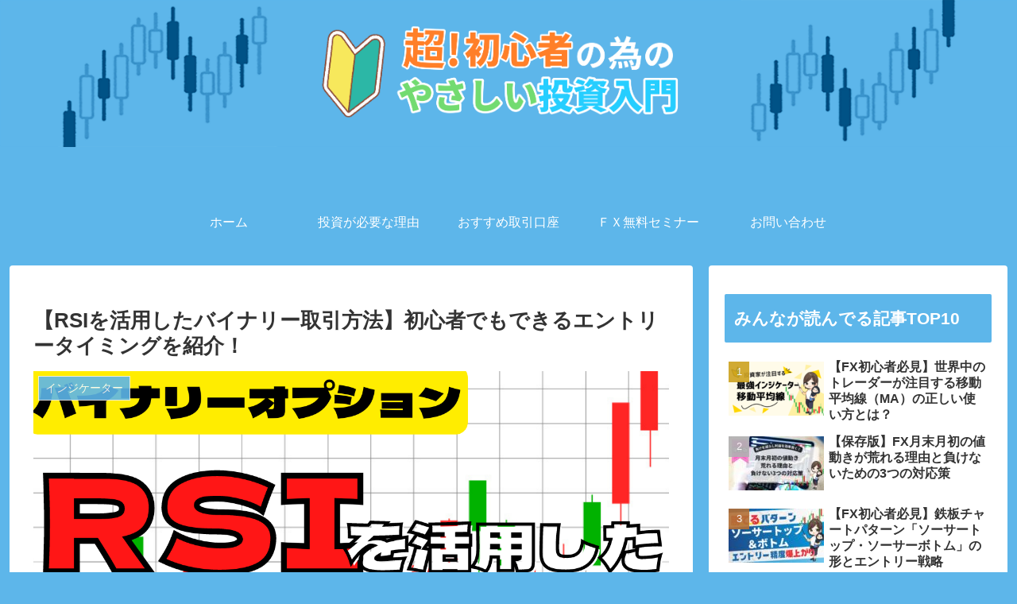

--- FILE ---
content_type: text/html; charset=UTF-8
request_url: https://bo-tas.com/binaryoption_rsi/
body_size: 45585
content:
<!doctype html>
<html lang="ja">

<head>
<meta charset="utf-8">
<meta name="viewport" content="width=device-width, initial-scale=1.0, viewport-fit=cover">
<meta name="referrer" content="no-referrer-when-downgrade">
<meta name="format-detection" content="telephone=no">


  


  
  

  <!-- Google Search Console -->
<meta name="google-site-verification" content="rMZNUBDxUcV8G1hfi7zk8nUWdQT6iO-rgxNkh4jYllk" />
<!-- /Google Search Console -->
<!-- preconnect dns-prefetch -->
<link rel="preconnect dns-prefetch" href="//www.googletagmanager.com">
<link rel="preconnect dns-prefetch" href="//www.google-analytics.com">
<link rel="preconnect dns-prefetch" href="//ajax.googleapis.com">
<link rel="preconnect dns-prefetch" href="//cdnjs.cloudflare.com">
<link rel="preconnect dns-prefetch" href="//pagead2.googlesyndication.com">
<link rel="preconnect dns-prefetch" href="//googleads.g.doubleclick.net">
<link rel="preconnect dns-prefetch" href="//tpc.googlesyndication.com">
<link rel="preconnect dns-prefetch" href="//ad.doubleclick.net">
<link rel="preconnect dns-prefetch" href="//www.gstatic.com">
<link rel="preconnect dns-prefetch" href="//cse.google.com">
<link rel="preconnect dns-prefetch" href="//fonts.gstatic.com">
<link rel="preconnect dns-prefetch" href="//fonts.googleapis.com">
<link rel="preconnect dns-prefetch" href="//cms.quantserve.com">
<link rel="preconnect dns-prefetch" href="//secure.gravatar.com">
<link rel="preconnect dns-prefetch" href="//cdn.syndication.twimg.com">
<link rel="preconnect dns-prefetch" href="//cdn.jsdelivr.net">
<link rel="preconnect dns-prefetch" href="//images-fe.ssl-images-amazon.com">
<link rel="preconnect dns-prefetch" href="//completion.amazon.com">
<link rel="preconnect dns-prefetch" href="//m.media-amazon.com">
<link rel="preconnect dns-prefetch" href="//i.moshimo.com">
<link rel="preconnect dns-prefetch" href="//aml.valuecommerce.com">
<link rel="preconnect dns-prefetch" href="//dalc.valuecommerce.com">
<link rel="preconnect dns-prefetch" href="//dalb.valuecommerce.com">

<!-- Preload -->
<link rel="preload" as="font" type="font/woff" href="https://bo-tas.com/wp-content/themes/cocoon-master/webfonts/icomoon/fonts/icomoon.woff?v=2.7.0.2" crossorigin>
<link rel="preload" as="font" type="font/woff2" href="https://bo-tas.com/wp-content/themes/cocoon-master/webfonts/fontawesome/fonts/fontawesome-webfont.woff2?v=4.7.0" crossorigin>
<title>【RSIを活用したバイナリー取引方法】初心者でもできるエントリータイミングを紹介！ |</title>
<meta name='robots' content='max-image-preview:large' />

<!-- OGP -->
<meta property="og:type" content="article">
<meta property="og:description" content="こんな方におすすめ！・そもそもRSIを知らない方・RSIの理解を深めたい方・自分に合ったトレード方法を探している方">
<meta property="og:title" content="【RSIを活用したバイナリー取引方法】初心者でもできるエントリータイミングを紹介！">
<meta property="og:url" content="https://bo-tas.com/binaryoption_rsi/">
<meta property="og:image" content="https://bo-tas.com/wp-content/uploads/2022/03/25-Popular-Travel-Destinationsのコピーのコピーのコピーのコピーのコピー.png">
<meta property="og:site_name" content="">
<meta property="og:locale" content="ja_JP">
<meta property="article:published_time" content="2023-03-07T16:47:03+09:00" />
<meta property="article:modified_time" content="2023-03-07T16:47:03+09:00" />
<meta property="article:section" content="インジケーター">
<meta property="article:section" content="テクニカル">
<meta property="article:section" content="バイナリーオプション">
<meta property="article:section" content="初心者向け">
<meta property="article:tag" content="バイナリーオプション">
<meta property="article:tag" content="バイナリーオプション　RSI">
<meta property="article:tag" content="バイナリーオプション　インジケーター">
<meta property="article:tag" content="バイナリーオプション　エントリータイミング">
<meta property="article:tag" content="バイナリーオプション　エントリーポイント">
<!-- /OGP -->

<!-- Twitter Card -->
<meta name="twitter:card" content="summary_large_image">
<meta property="twitter:description" content="こんな方におすすめ！・そもそもRSIを知らない方・RSIの理解を深めたい方・自分に合ったトレード方法を探している方">
<meta property="twitter:title" content="【RSIを活用したバイナリー取引方法】初心者でもできるエントリータイミングを紹介！">
<meta property="twitter:url" content="https://bo-tas.com/binaryoption_rsi/">
<meta name="twitter:image" content="https://bo-tas.com/wp-content/uploads/2022/03/25-Popular-Travel-Destinationsのコピーのコピーのコピーのコピーのコピー.png">
<meta name="twitter:domain" content="bo-tas.com">
<!-- /Twitter Card -->
<link rel='dns-prefetch' href='//ajax.googleapis.com' />
<link rel='dns-prefetch' href='//cdnjs.cloudflare.com' />
<link rel='dns-prefetch' href='//use.fontawesome.com' />
<link rel='dns-prefetch' href='//fonts.googleapis.com' />
<link rel="alternate" type="application/rss+xml" title=" &raquo; フィード" href="https://bo-tas.com/feed/" />
<link rel="alternate" type="application/rss+xml" title=" &raquo; コメントフィード" href="https://bo-tas.com/comments/feed/" />
<link rel="alternate" type="application/rss+xml" title=" &raquo; 【RSIを活用したバイナリー取引方法】初心者でもできるエントリータイミングを紹介！ のコメントのフィード" href="https://bo-tas.com/binaryoption_rsi/feed/" />

<!-- SEO SIMPLE PACK 3.6.2 -->
<meta name="description" content="こんな悩みを抱えている方におすすめ！ &#x2714;バイナリーオプションの勝率が安定しない &#x2714;トレード補助に使うインジケーターの選別ができない &#x2714;これからバイナリーオプションを取り組んでみたい &nbsp; 世">
<link rel="canonical" href="https://bo-tas.com/binaryoption_rsi/">
<meta property="og:locale" content="ja_JP">
<meta property="og:type" content="article">
<meta property="og:image" content="https://bo-tas.com/wp-content/uploads/2022/03/25-Popular-Travel-Destinationsのコピーのコピーのコピーのコピーのコピー.png">
<meta property="og:title" content="【RSIを活用したバイナリー取引方法】初心者でもできるエントリータイミングを紹介！ |">
<meta property="og:description" content="こんな悩みを抱えている方におすすめ！ &#x2714;バイナリーオプションの勝率が安定しない &#x2714;トレード補助に使うインジケーターの選別ができない &#x2714;これからバイナリーオプションを取り組んでみたい &nbsp; 世">
<meta property="og:url" content="https://bo-tas.com/binaryoption_rsi/">
<meta name="twitter:card" content="summary_large_image">
<!-- Google Analytics (gtag.js) -->
<script async src="https://www.googletagmanager.com/gtag/js?id=G-58DB43XZVB"></script>
<script>
	window.dataLayer = window.dataLayer || [];
	function gtag(){dataLayer.push(arguments);}
	gtag("js", new Date());
	gtag("config", "G-58DB43XZVB");
</script>
	<!-- / SEO SIMPLE PACK -->

<link rel='stylesheet' id='wp-block-library-css' href='https://bo-tas.com/wp-includes/css/dist/block-library/style.min.css?ver=6.8.3&#038;fver=20250716021115' media='all' />
<style id='global-styles-inline-css'>
:root{--wp--preset--aspect-ratio--square: 1;--wp--preset--aspect-ratio--4-3: 4/3;--wp--preset--aspect-ratio--3-4: 3/4;--wp--preset--aspect-ratio--3-2: 3/2;--wp--preset--aspect-ratio--2-3: 2/3;--wp--preset--aspect-ratio--16-9: 16/9;--wp--preset--aspect-ratio--9-16: 9/16;--wp--preset--color--black: #000000;--wp--preset--color--cyan-bluish-gray: #abb8c3;--wp--preset--color--white: #ffffff;--wp--preset--color--pale-pink: #f78da7;--wp--preset--color--vivid-red: #cf2e2e;--wp--preset--color--luminous-vivid-orange: #ff6900;--wp--preset--color--luminous-vivid-amber: #fcb900;--wp--preset--color--light-green-cyan: #7bdcb5;--wp--preset--color--vivid-green-cyan: #00d084;--wp--preset--color--pale-cyan-blue: #8ed1fc;--wp--preset--color--vivid-cyan-blue: #0693e3;--wp--preset--color--vivid-purple: #9b51e0;--wp--preset--color--key-color: #5db6ea;--wp--preset--color--red: #e60033;--wp--preset--color--pink: #e95295;--wp--preset--color--purple: #884898;--wp--preset--color--deep: #55295b;--wp--preset--color--indigo: #1e50a2;--wp--preset--color--blue: #0095d9;--wp--preset--color--light-blue: #2ca9e1;--wp--preset--color--cyan: #00a3af;--wp--preset--color--teal: #007b43;--wp--preset--color--green: #3eb370;--wp--preset--color--light-green: #8bc34a;--wp--preset--color--lime: #c3d825;--wp--preset--color--yellow: #ffd900;--wp--preset--color--amber: #ffc107;--wp--preset--color--orange: #f39800;--wp--preset--color--deep-orange: #ea5506;--wp--preset--color--brown: #954e2a;--wp--preset--color--light-grey: #dddddd;--wp--preset--color--grey: #949495;--wp--preset--color--dark-grey: #666666;--wp--preset--color--cocoon-black: #333333;--wp--preset--color--cocoon-white: #ffffff;--wp--preset--color--watery-blue: #f3fafe;--wp--preset--color--watery-yellow: #fff7cc;--wp--preset--color--watery-red: #fdf2f2;--wp--preset--color--watery-green: #ebf8f4;--wp--preset--color--ex-a: #ffffff;--wp--preset--color--ex-b: #ffffff;--wp--preset--color--ex-c: #ffffff;--wp--preset--color--ex-d: #ffffff;--wp--preset--color--ex-e: #ffffff;--wp--preset--color--ex-f: #ffffff;--wp--preset--gradient--vivid-cyan-blue-to-vivid-purple: linear-gradient(135deg,rgba(6,147,227,1) 0%,rgb(155,81,224) 100%);--wp--preset--gradient--light-green-cyan-to-vivid-green-cyan: linear-gradient(135deg,rgb(122,220,180) 0%,rgb(0,208,130) 100%);--wp--preset--gradient--luminous-vivid-amber-to-luminous-vivid-orange: linear-gradient(135deg,rgba(252,185,0,1) 0%,rgba(255,105,0,1) 100%);--wp--preset--gradient--luminous-vivid-orange-to-vivid-red: linear-gradient(135deg,rgba(255,105,0,1) 0%,rgb(207,46,46) 100%);--wp--preset--gradient--very-light-gray-to-cyan-bluish-gray: linear-gradient(135deg,rgb(238,238,238) 0%,rgb(169,184,195) 100%);--wp--preset--gradient--cool-to-warm-spectrum: linear-gradient(135deg,rgb(74,234,220) 0%,rgb(151,120,209) 20%,rgb(207,42,186) 40%,rgb(238,44,130) 60%,rgb(251,105,98) 80%,rgb(254,248,76) 100%);--wp--preset--gradient--blush-light-purple: linear-gradient(135deg,rgb(255,206,236) 0%,rgb(152,150,240) 100%);--wp--preset--gradient--blush-bordeaux: linear-gradient(135deg,rgb(254,205,165) 0%,rgb(254,45,45) 50%,rgb(107,0,62) 100%);--wp--preset--gradient--luminous-dusk: linear-gradient(135deg,rgb(255,203,112) 0%,rgb(199,81,192) 50%,rgb(65,88,208) 100%);--wp--preset--gradient--pale-ocean: linear-gradient(135deg,rgb(255,245,203) 0%,rgb(182,227,212) 50%,rgb(51,167,181) 100%);--wp--preset--gradient--electric-grass: linear-gradient(135deg,rgb(202,248,128) 0%,rgb(113,206,126) 100%);--wp--preset--gradient--midnight: linear-gradient(135deg,rgb(2,3,129) 0%,rgb(40,116,252) 100%);--wp--preset--font-size--small: 13px;--wp--preset--font-size--medium: 20px;--wp--preset--font-size--large: 36px;--wp--preset--font-size--x-large: 42px;--wp--preset--spacing--20: 0.44rem;--wp--preset--spacing--30: 0.67rem;--wp--preset--spacing--40: 1rem;--wp--preset--spacing--50: 1.5rem;--wp--preset--spacing--60: 2.25rem;--wp--preset--spacing--70: 3.38rem;--wp--preset--spacing--80: 5.06rem;--wp--preset--shadow--natural: 6px 6px 9px rgba(0, 0, 0, 0.2);--wp--preset--shadow--deep: 12px 12px 50px rgba(0, 0, 0, 0.4);--wp--preset--shadow--sharp: 6px 6px 0px rgba(0, 0, 0, 0.2);--wp--preset--shadow--outlined: 6px 6px 0px -3px rgba(255, 255, 255, 1), 6px 6px rgba(0, 0, 0, 1);--wp--preset--shadow--crisp: 6px 6px 0px rgba(0, 0, 0, 1);}:root { --wp--style--global--content-size: 840px;--wp--style--global--wide-size: 1200px; }:where(body) { margin: 0; }.wp-site-blocks > .alignleft { float: left; margin-right: 2em; }.wp-site-blocks > .alignright { float: right; margin-left: 2em; }.wp-site-blocks > .aligncenter { justify-content: center; margin-left: auto; margin-right: auto; }:where(.wp-site-blocks) > * { margin-block-start: 24px; margin-block-end: 0; }:where(.wp-site-blocks) > :first-child { margin-block-start: 0; }:where(.wp-site-blocks) > :last-child { margin-block-end: 0; }:root { --wp--style--block-gap: 24px; }:root :where(.is-layout-flow) > :first-child{margin-block-start: 0;}:root :where(.is-layout-flow) > :last-child{margin-block-end: 0;}:root :where(.is-layout-flow) > *{margin-block-start: 24px;margin-block-end: 0;}:root :where(.is-layout-constrained) > :first-child{margin-block-start: 0;}:root :where(.is-layout-constrained) > :last-child{margin-block-end: 0;}:root :where(.is-layout-constrained) > *{margin-block-start: 24px;margin-block-end: 0;}:root :where(.is-layout-flex){gap: 24px;}:root :where(.is-layout-grid){gap: 24px;}.is-layout-flow > .alignleft{float: left;margin-inline-start: 0;margin-inline-end: 2em;}.is-layout-flow > .alignright{float: right;margin-inline-start: 2em;margin-inline-end: 0;}.is-layout-flow > .aligncenter{margin-left: auto !important;margin-right: auto !important;}.is-layout-constrained > .alignleft{float: left;margin-inline-start: 0;margin-inline-end: 2em;}.is-layout-constrained > .alignright{float: right;margin-inline-start: 2em;margin-inline-end: 0;}.is-layout-constrained > .aligncenter{margin-left: auto !important;margin-right: auto !important;}.is-layout-constrained > :where(:not(.alignleft):not(.alignright):not(.alignfull)){max-width: var(--wp--style--global--content-size);margin-left: auto !important;margin-right: auto !important;}.is-layout-constrained > .alignwide{max-width: var(--wp--style--global--wide-size);}body .is-layout-flex{display: flex;}.is-layout-flex{flex-wrap: wrap;align-items: center;}.is-layout-flex > :is(*, div){margin: 0;}body .is-layout-grid{display: grid;}.is-layout-grid > :is(*, div){margin: 0;}body{padding-top: 0px;padding-right: 0px;padding-bottom: 0px;padding-left: 0px;}a:where(:not(.wp-element-button)){text-decoration: underline;}:root :where(.wp-element-button, .wp-block-button__link){background-color: #32373c;border-width: 0;color: #fff;font-family: inherit;font-size: inherit;line-height: inherit;padding: calc(0.667em + 2px) calc(1.333em + 2px);text-decoration: none;}.has-black-color{color: var(--wp--preset--color--black) !important;}.has-cyan-bluish-gray-color{color: var(--wp--preset--color--cyan-bluish-gray) !important;}.has-white-color{color: var(--wp--preset--color--white) !important;}.has-pale-pink-color{color: var(--wp--preset--color--pale-pink) !important;}.has-vivid-red-color{color: var(--wp--preset--color--vivid-red) !important;}.has-luminous-vivid-orange-color{color: var(--wp--preset--color--luminous-vivid-orange) !important;}.has-luminous-vivid-amber-color{color: var(--wp--preset--color--luminous-vivid-amber) !important;}.has-light-green-cyan-color{color: var(--wp--preset--color--light-green-cyan) !important;}.has-vivid-green-cyan-color{color: var(--wp--preset--color--vivid-green-cyan) !important;}.has-pale-cyan-blue-color{color: var(--wp--preset--color--pale-cyan-blue) !important;}.has-vivid-cyan-blue-color{color: var(--wp--preset--color--vivid-cyan-blue) !important;}.has-vivid-purple-color{color: var(--wp--preset--color--vivid-purple) !important;}.has-key-color-color{color: var(--wp--preset--color--key-color) !important;}.has-red-color{color: var(--wp--preset--color--red) !important;}.has-pink-color{color: var(--wp--preset--color--pink) !important;}.has-purple-color{color: var(--wp--preset--color--purple) !important;}.has-deep-color{color: var(--wp--preset--color--deep) !important;}.has-indigo-color{color: var(--wp--preset--color--indigo) !important;}.has-blue-color{color: var(--wp--preset--color--blue) !important;}.has-light-blue-color{color: var(--wp--preset--color--light-blue) !important;}.has-cyan-color{color: var(--wp--preset--color--cyan) !important;}.has-teal-color{color: var(--wp--preset--color--teal) !important;}.has-green-color{color: var(--wp--preset--color--green) !important;}.has-light-green-color{color: var(--wp--preset--color--light-green) !important;}.has-lime-color{color: var(--wp--preset--color--lime) !important;}.has-yellow-color{color: var(--wp--preset--color--yellow) !important;}.has-amber-color{color: var(--wp--preset--color--amber) !important;}.has-orange-color{color: var(--wp--preset--color--orange) !important;}.has-deep-orange-color{color: var(--wp--preset--color--deep-orange) !important;}.has-brown-color{color: var(--wp--preset--color--brown) !important;}.has-light-grey-color{color: var(--wp--preset--color--light-grey) !important;}.has-grey-color{color: var(--wp--preset--color--grey) !important;}.has-dark-grey-color{color: var(--wp--preset--color--dark-grey) !important;}.has-cocoon-black-color{color: var(--wp--preset--color--cocoon-black) !important;}.has-cocoon-white-color{color: var(--wp--preset--color--cocoon-white) !important;}.has-watery-blue-color{color: var(--wp--preset--color--watery-blue) !important;}.has-watery-yellow-color{color: var(--wp--preset--color--watery-yellow) !important;}.has-watery-red-color{color: var(--wp--preset--color--watery-red) !important;}.has-watery-green-color{color: var(--wp--preset--color--watery-green) !important;}.has-ex-a-color{color: var(--wp--preset--color--ex-a) !important;}.has-ex-b-color{color: var(--wp--preset--color--ex-b) !important;}.has-ex-c-color{color: var(--wp--preset--color--ex-c) !important;}.has-ex-d-color{color: var(--wp--preset--color--ex-d) !important;}.has-ex-e-color{color: var(--wp--preset--color--ex-e) !important;}.has-ex-f-color{color: var(--wp--preset--color--ex-f) !important;}.has-black-background-color{background-color: var(--wp--preset--color--black) !important;}.has-cyan-bluish-gray-background-color{background-color: var(--wp--preset--color--cyan-bluish-gray) !important;}.has-white-background-color{background-color: var(--wp--preset--color--white) !important;}.has-pale-pink-background-color{background-color: var(--wp--preset--color--pale-pink) !important;}.has-vivid-red-background-color{background-color: var(--wp--preset--color--vivid-red) !important;}.has-luminous-vivid-orange-background-color{background-color: var(--wp--preset--color--luminous-vivid-orange) !important;}.has-luminous-vivid-amber-background-color{background-color: var(--wp--preset--color--luminous-vivid-amber) !important;}.has-light-green-cyan-background-color{background-color: var(--wp--preset--color--light-green-cyan) !important;}.has-vivid-green-cyan-background-color{background-color: var(--wp--preset--color--vivid-green-cyan) !important;}.has-pale-cyan-blue-background-color{background-color: var(--wp--preset--color--pale-cyan-blue) !important;}.has-vivid-cyan-blue-background-color{background-color: var(--wp--preset--color--vivid-cyan-blue) !important;}.has-vivid-purple-background-color{background-color: var(--wp--preset--color--vivid-purple) !important;}.has-key-color-background-color{background-color: var(--wp--preset--color--key-color) !important;}.has-red-background-color{background-color: var(--wp--preset--color--red) !important;}.has-pink-background-color{background-color: var(--wp--preset--color--pink) !important;}.has-purple-background-color{background-color: var(--wp--preset--color--purple) !important;}.has-deep-background-color{background-color: var(--wp--preset--color--deep) !important;}.has-indigo-background-color{background-color: var(--wp--preset--color--indigo) !important;}.has-blue-background-color{background-color: var(--wp--preset--color--blue) !important;}.has-light-blue-background-color{background-color: var(--wp--preset--color--light-blue) !important;}.has-cyan-background-color{background-color: var(--wp--preset--color--cyan) !important;}.has-teal-background-color{background-color: var(--wp--preset--color--teal) !important;}.has-green-background-color{background-color: var(--wp--preset--color--green) !important;}.has-light-green-background-color{background-color: var(--wp--preset--color--light-green) !important;}.has-lime-background-color{background-color: var(--wp--preset--color--lime) !important;}.has-yellow-background-color{background-color: var(--wp--preset--color--yellow) !important;}.has-amber-background-color{background-color: var(--wp--preset--color--amber) !important;}.has-orange-background-color{background-color: var(--wp--preset--color--orange) !important;}.has-deep-orange-background-color{background-color: var(--wp--preset--color--deep-orange) !important;}.has-brown-background-color{background-color: var(--wp--preset--color--brown) !important;}.has-light-grey-background-color{background-color: var(--wp--preset--color--light-grey) !important;}.has-grey-background-color{background-color: var(--wp--preset--color--grey) !important;}.has-dark-grey-background-color{background-color: var(--wp--preset--color--dark-grey) !important;}.has-cocoon-black-background-color{background-color: var(--wp--preset--color--cocoon-black) !important;}.has-cocoon-white-background-color{background-color: var(--wp--preset--color--cocoon-white) !important;}.has-watery-blue-background-color{background-color: var(--wp--preset--color--watery-blue) !important;}.has-watery-yellow-background-color{background-color: var(--wp--preset--color--watery-yellow) !important;}.has-watery-red-background-color{background-color: var(--wp--preset--color--watery-red) !important;}.has-watery-green-background-color{background-color: var(--wp--preset--color--watery-green) !important;}.has-ex-a-background-color{background-color: var(--wp--preset--color--ex-a) !important;}.has-ex-b-background-color{background-color: var(--wp--preset--color--ex-b) !important;}.has-ex-c-background-color{background-color: var(--wp--preset--color--ex-c) !important;}.has-ex-d-background-color{background-color: var(--wp--preset--color--ex-d) !important;}.has-ex-e-background-color{background-color: var(--wp--preset--color--ex-e) !important;}.has-ex-f-background-color{background-color: var(--wp--preset--color--ex-f) !important;}.has-black-border-color{border-color: var(--wp--preset--color--black) !important;}.has-cyan-bluish-gray-border-color{border-color: var(--wp--preset--color--cyan-bluish-gray) !important;}.has-white-border-color{border-color: var(--wp--preset--color--white) !important;}.has-pale-pink-border-color{border-color: var(--wp--preset--color--pale-pink) !important;}.has-vivid-red-border-color{border-color: var(--wp--preset--color--vivid-red) !important;}.has-luminous-vivid-orange-border-color{border-color: var(--wp--preset--color--luminous-vivid-orange) !important;}.has-luminous-vivid-amber-border-color{border-color: var(--wp--preset--color--luminous-vivid-amber) !important;}.has-light-green-cyan-border-color{border-color: var(--wp--preset--color--light-green-cyan) !important;}.has-vivid-green-cyan-border-color{border-color: var(--wp--preset--color--vivid-green-cyan) !important;}.has-pale-cyan-blue-border-color{border-color: var(--wp--preset--color--pale-cyan-blue) !important;}.has-vivid-cyan-blue-border-color{border-color: var(--wp--preset--color--vivid-cyan-blue) !important;}.has-vivid-purple-border-color{border-color: var(--wp--preset--color--vivid-purple) !important;}.has-key-color-border-color{border-color: var(--wp--preset--color--key-color) !important;}.has-red-border-color{border-color: var(--wp--preset--color--red) !important;}.has-pink-border-color{border-color: var(--wp--preset--color--pink) !important;}.has-purple-border-color{border-color: var(--wp--preset--color--purple) !important;}.has-deep-border-color{border-color: var(--wp--preset--color--deep) !important;}.has-indigo-border-color{border-color: var(--wp--preset--color--indigo) !important;}.has-blue-border-color{border-color: var(--wp--preset--color--blue) !important;}.has-light-blue-border-color{border-color: var(--wp--preset--color--light-blue) !important;}.has-cyan-border-color{border-color: var(--wp--preset--color--cyan) !important;}.has-teal-border-color{border-color: var(--wp--preset--color--teal) !important;}.has-green-border-color{border-color: var(--wp--preset--color--green) !important;}.has-light-green-border-color{border-color: var(--wp--preset--color--light-green) !important;}.has-lime-border-color{border-color: var(--wp--preset--color--lime) !important;}.has-yellow-border-color{border-color: var(--wp--preset--color--yellow) !important;}.has-amber-border-color{border-color: var(--wp--preset--color--amber) !important;}.has-orange-border-color{border-color: var(--wp--preset--color--orange) !important;}.has-deep-orange-border-color{border-color: var(--wp--preset--color--deep-orange) !important;}.has-brown-border-color{border-color: var(--wp--preset--color--brown) !important;}.has-light-grey-border-color{border-color: var(--wp--preset--color--light-grey) !important;}.has-grey-border-color{border-color: var(--wp--preset--color--grey) !important;}.has-dark-grey-border-color{border-color: var(--wp--preset--color--dark-grey) !important;}.has-cocoon-black-border-color{border-color: var(--wp--preset--color--cocoon-black) !important;}.has-cocoon-white-border-color{border-color: var(--wp--preset--color--cocoon-white) !important;}.has-watery-blue-border-color{border-color: var(--wp--preset--color--watery-blue) !important;}.has-watery-yellow-border-color{border-color: var(--wp--preset--color--watery-yellow) !important;}.has-watery-red-border-color{border-color: var(--wp--preset--color--watery-red) !important;}.has-watery-green-border-color{border-color: var(--wp--preset--color--watery-green) !important;}.has-ex-a-border-color{border-color: var(--wp--preset--color--ex-a) !important;}.has-ex-b-border-color{border-color: var(--wp--preset--color--ex-b) !important;}.has-ex-c-border-color{border-color: var(--wp--preset--color--ex-c) !important;}.has-ex-d-border-color{border-color: var(--wp--preset--color--ex-d) !important;}.has-ex-e-border-color{border-color: var(--wp--preset--color--ex-e) !important;}.has-ex-f-border-color{border-color: var(--wp--preset--color--ex-f) !important;}.has-vivid-cyan-blue-to-vivid-purple-gradient-background{background: var(--wp--preset--gradient--vivid-cyan-blue-to-vivid-purple) !important;}.has-light-green-cyan-to-vivid-green-cyan-gradient-background{background: var(--wp--preset--gradient--light-green-cyan-to-vivid-green-cyan) !important;}.has-luminous-vivid-amber-to-luminous-vivid-orange-gradient-background{background: var(--wp--preset--gradient--luminous-vivid-amber-to-luminous-vivid-orange) !important;}.has-luminous-vivid-orange-to-vivid-red-gradient-background{background: var(--wp--preset--gradient--luminous-vivid-orange-to-vivid-red) !important;}.has-very-light-gray-to-cyan-bluish-gray-gradient-background{background: var(--wp--preset--gradient--very-light-gray-to-cyan-bluish-gray) !important;}.has-cool-to-warm-spectrum-gradient-background{background: var(--wp--preset--gradient--cool-to-warm-spectrum) !important;}.has-blush-light-purple-gradient-background{background: var(--wp--preset--gradient--blush-light-purple) !important;}.has-blush-bordeaux-gradient-background{background: var(--wp--preset--gradient--blush-bordeaux) !important;}.has-luminous-dusk-gradient-background{background: var(--wp--preset--gradient--luminous-dusk) !important;}.has-pale-ocean-gradient-background{background: var(--wp--preset--gradient--pale-ocean) !important;}.has-electric-grass-gradient-background{background: var(--wp--preset--gradient--electric-grass) !important;}.has-midnight-gradient-background{background: var(--wp--preset--gradient--midnight) !important;}.has-small-font-size{font-size: var(--wp--preset--font-size--small) !important;}.has-medium-font-size{font-size: var(--wp--preset--font-size--medium) !important;}.has-large-font-size{font-size: var(--wp--preset--font-size--large) !important;}.has-x-large-font-size{font-size: var(--wp--preset--font-size--x-large) !important;}
:root :where(.wp-block-pullquote){font-size: 1.5em;line-height: 1.6;}
</style>
<link rel='stylesheet' id='bfb_fontawesome_stylesheet-css' href='https://use.fontawesome.com/releases/v5.12.1/css/all.css?ver=6.8.3' media='all' />
<link rel='stylesheet' id='bfb_font_Montserrat-css' href='https://fonts.googleapis.com/css?family=Montserrat&#038;display=swap&#038;ver=6.8.3' media='all' />
<link rel='stylesheet' id='cocoon-style-css' href='https://bo-tas.com/wp-content/themes/cocoon-master/style.css?ver=6.8.3&#038;fver=20250630034324' media='all' />
<style id='cocoon-style-inline-css'>
#header-container,#header-container .navi,#navi .navi-in>.menu-header .sub-menu,.article h2,.sidebar h2,.sidebar h3,.cat-link,.cat-label,.appeal-content .appeal-button,.demo .cat-label,.blogcard-type .blogcard-label,#footer{background-color:#5db6ea}#navi .navi-in a:hover,#footer a:not(.sns-button):hover{background-color:rgba(255,255,255,.2)}.article h3,.article h4,.article h5,.article h6,.cat-link,.tag-link{border-color:#5db6ea}blockquote::before,blockquote::after,.pager-post-navi a.a-wrap::before{color:rgba(93,182,234,.5)}blockquote,.key-btn{background-color:rgba(93,182,234,.05);border-color:rgba(93,182,234,.5)}pre,.pager-links span,.scrollable-table table th,table th,.pagination .current{background-color:rgba(93,182,234,.1);border-color:rgba(93,182,234,.5)}table:not(.has-border-color) th,table:not(.has-border-color) td,table:not(.has-border-color) thead,table:not(.has-border-color) tfoot,.page-numbers,.page-numbers.dots,.tagcloud a,.list.ecb-entry-border .entry-card-wrap,.related-entries.recb-entry-border .related-entry-card-wrap,.carousel .a-wrap,.pager-post-navi.post-navi-border a.a-wrap,.article .toc,.a-wrap .blogcard,.author-box,.comment-reply-link,.ranking-item{border-color:rgba(93,182,234,.5)}table tr:nth-of-type(2n+1),.page-numbers.dots,.a-wrap:hover,.pagination a:hover,.pagination-next-link:hover,.widget_recent_entries ul li a:hover,.widget_categories ul li a:hover,.widget_archive ul li a:hover,.widget_pages ul li a:hover,.widget_meta ul li a:hover,.widget_rss ul li a:hover,.widget_nav_menu ul li a:hover,.pager-links a:hover span,.tag-link:hover,.tagcloud a:hover{background-color:rgba(93,182,234,.05)}.header,.header .site-name-text,#navi .navi-in a,#navi .navi-in a:hover,.article h2,.sidebar h2,.sidebar h3,#footer,#footer a:not(.sns-button){color:#fff}.header,.header .site-name-text,#navi .navi-in a,#navi .navi-in a:hover,.appeal-content .appeal-button,.article h2,.sidebar h2,.sidebar h3,.cat-link,.cat-label,.blogcard-type .blogcard::before,#footer,#footer a:not(.sns-button){color:#fff}body.public-page{background-color:#5db6ea}a{color:#edad00}.header .header-in{min-height:250px}.header{background-image:url(https://bo-tas.com/wp-content/uploads/2020/05/headerimg.png)}.appeal{background-image:url(https://bo-tas.com/wp-content/uploads/2020/05/AdobeStock_230005442-scaled.jpeg)}.appeal-in{min-height:200px}.appeal-content .appeal-button{background-color:#e60033}.main{width:860px}.sidebar{width:376px}@media screen and (max-width:1255px){.wrap{width:auto}.main,.sidebar,.sidebar-left .main,.sidebar-left .sidebar{margin:0 .5%}.main{width:67.4%}.sidebar{padding:1.5%;width:30%}.entry-card-thumb{width:38%}.entry-card-content{margin-left:40%}}body::after{content:url(https://bo-tas.com/wp-content/themes/cocoon-master/lib/analytics/access.php?post_id=5833&post_type=post)!important;visibility:hidden;position:absolute;bottom:0;right:0;width:1px;height:1px;overflow:hidden;display:inline!important}.appeal{background-color:#2c8bea}*::selection{color:#edad00}*::-moz-selection{color:#edad00}*::selection{background:#26d8ef}*::-moz-selection{background:#26d8ef}@media screen and (max-width:834px){.header div.header-in{min-height:100px}}.toc-checkbox{display:none}.toc-content{visibility:hidden;height:0;opacity:.2;transition:all 0.5s ease-out}.toc-checkbox:checked~.toc-content{visibility:visible;padding-top:.6em;height:100%;opacity:1}.toc-title::after{content:'[開く]';margin-left:.5em;cursor:pointer;font-size:.8em}.toc-title:hover::after{text-decoration:underline}.toc-checkbox:checked+.toc-title::after{content:'[閉じる]'}#respond{inset:0;position:absolute;visibility:hidden}.entry-content>*,.demo .entry-content p{line-height:1.8}.entry-content>*,.mce-content-body>*,.article p,.demo .entry-content p,.article dl,.article ul,.article ol,.article blockquote,.article pre,.article table,.article .toc,.body .article,.body .column-wrap,.body .new-entry-cards,.body .popular-entry-cards,.body .navi-entry-cards,.body .box-menus,.body .ranking-item,.body .rss-entry-cards,.body .widget,.body .author-box,.body .blogcard-wrap,.body .login-user-only,.body .information-box,.body .question-box,.body .alert-box,.body .information,.body .question,.body .alert,.body .memo-box,.body .comment-box,.body .common-icon-box,.body .blank-box,.body .button-block,.body .micro-bottom,.body .caption-box,.body .tab-caption-box,.body .label-box,.body .toggle-wrap,.body .wp-block-image,.body .booklink-box,.body .kaerebalink-box,.body .tomarebalink-box,.body .product-item-box,.body .speech-wrap,.body .wp-block-categories,.body .wp-block-archives,.body .wp-block-archives-dropdown,.body .wp-block-calendar,.body .ad-area,.body .wp-block-gallery,.body .wp-block-audio,.body .wp-block-cover,.body .wp-block-file,.body .wp-block-media-text,.body .wp-block-video,.body .wp-block-buttons,.body .wp-block-columns,.body .wp-block-separator,.body .components-placeholder,.body .wp-block-search,.body .wp-block-social-links,.body .timeline-box,.body .blogcard-type,.body .btn-wrap,.body .btn-wrap a,.body .block-box,.body .wp-block-embed,.body .wp-block-group,.body .wp-block-table,.body .scrollable-table,.body .wp-block-separator,.body .wp-block,.body .video-container,.comment-area,.related-entries,.pager-post-navi,.comment-respond{margin-bottom:1.4em}.is-root-container>*{margin-bottom:1.4em!important}.article h2,.article h3,.article h4,.article h5,.article h6{margin-bottom:1.26em}@media screen and (max-width:480px){.body,.menu-content{font-size:16px}}@media screen and (max-width:781px){.wp-block-column{margin-bottom:1.4em}}@media screen and (max-width:834px){.container .column-wrap{gap:1.4em}}.article .micro-top{margin-bottom:.28em}.article .micro-bottom{margin-top:-1.26em}.article .micro-balloon{margin-bottom:.7em}.article .micro-bottom.micro-balloon{margin-top:-.98em}.blank-box.bb-key-color{border-color:#5db6ea}.iic-key-color li::before{color:#5db6ea}.blank-box.bb-tab.bb-key-color::before{background-color:#5db6ea}.tb-key-color .toggle-button{border:1px solid #5db6ea;background:#5db6ea;color:#fff}.tb-key-color .toggle-button::before{color:#ccc}.tb-key-color .toggle-checkbox:checked~.toggle-content{border-color:#5db6ea}.cb-key-color.caption-box{border-color:#5db6ea}.cb-key-color .caption-box-label{background-color:#5db6ea;color:#fff}.tcb-key-color .tab-caption-box-label{background-color:#5db6ea;color:#fff}.tcb-key-color .tab-caption-box-content{border-color:#5db6ea}.lb-key-color .label-box-content{border-color:#5db6ea}.mc-key-color{background-color:#5db6ea;color:#fff;border:none}.mc-key-color.micro-bottom::after{border-bottom-color:#5db6ea;border-top-color:transparent}.mc-key-color::before{border-top-color:transparent;border-bottom-color:transparent}.mc-key-color::after{border-top-color:#5db6ea}.btn-key-color,.btn-wrap.btn-wrap-key-color>a{background-color:#5db6ea}.has-text-color.has-key-color-color{color:#5db6ea}.has-background.has-key-color-background-color{background-color:#5db6ea}.body.article,body#tinymce.wp-editor{background-color:#fff}.body.article,.editor-post-title__block .editor-post-title__input,body#tinymce.wp-editor{color:#333}html .body .has-key-color-background-color{background-color:#5db6ea}html .body .has-key-color-color{color:#5db6ea}html .body .has-key-color-border-color{border-color:#5db6ea}html .body .btn-wrap.has-key-color-background-color>a{background-color:#5db6ea}html .body .btn-wrap.has-key-color-color>a{color:#5db6ea}html .body .btn-wrap.has-key-color-border-color>a{border-color:#5db6ea}html .body .bb-tab.has-key-color-border-color .bb-label{background-color:#5db6ea}html .body .toggle-wrap.has-key-color-border-color:not(.not-nested-style) .toggle-button{background-color:#5db6ea}html .body .toggle-wrap.has-key-color-border-color:not(.not-nested-style) .toggle-button,html .body .toggle-wrap.has-key-color-border-color:not(.not-nested-style) .toggle-content{border-color:#5db6ea}html .body .toggle-wrap.has-key-color-background-color:not(.not-nested-style) .toggle-content{background-color:#5db6ea}html .body .toggle-wrap.has-key-color-color:not(.not-nested-style) .toggle-content{color:#5db6ea}html .body .iconlist-box.has-key-color-icon-color li::before{color:#5db6ea}.micro-text.has-key-color-color{color:#5db6ea}html .body .micro-balloon.has-key-color-color{color:#5db6ea}html .body .micro-balloon.has-key-color-background-color{background-color:#5db6ea;border-color:transparent}html .body .micro-balloon.has-key-color-background-color.micro-bottom::after{border-bottom-color:#5db6ea;border-top-color:transparent}html .body .micro-balloon.has-key-color-background-color::before{border-top-color:transparent;border-bottom-color:transparent}html .body .micro-balloon.has-key-color-background-color::after{border-top-color:#5db6ea}html .body .micro-balloon.has-border-color.has-key-color-border-color{border-color:#5db6ea}html .body .micro-balloon.micro-top.has-key-color-border-color::before{border-top-color:#5db6ea}html .body .micro-balloon.micro-bottom.has-key-color-border-color::before{border-bottom-color:#5db6ea}html .body .caption-box.has-key-color-border-color:not(.not-nested-style) .box-label{background-color:#5db6ea}html .body .tab-caption-box.has-key-color-border-color:not(.not-nested-style) .box-label{background-color:#5db6ea}html .body .tab-caption-box.has-key-color-border-color:not(.not-nested-style) .box-content{border-color:#5db6ea}html .body .tab-caption-box.has-key-color-background-color:not(.not-nested-style) .box-content{background-color:#5db6ea}html .body .tab-caption-box.has-key-color-color:not(.not-nested-style) .box-content{color:#5db6ea}html .body .label-box.has-key-color-border-color:not(.not-nested-style) .box-content{border-color:#5db6ea}html .body .label-box.has-key-color-background-color:not(.not-nested-style) .box-content{background-color:#5db6ea}html .body .label-box.has-key-color-color:not(.not-nested-style) .box-content{color:#5db6ea}html .body .speech-wrap:not(.not-nested-style) .speech-balloon.has-key-color-background-color{background-color:#5db6ea}html .body .speech-wrap:not(.not-nested-style) .speech-balloon.has-text-color.has-key-color-color{color:#5db6ea}html .body .speech-wrap:not(.not-nested-style) .speech-balloon.has-key-color-border-color{border-color:#5db6ea}html .body .speech-wrap.sbp-l:not(.not-nested-style) .speech-balloon.has-key-color-border-color::before{border-right-color:#5db6ea}html .body .speech-wrap.sbp-r:not(.not-nested-style) .speech-balloon.has-key-color-border-color::before{border-left-color:#5db6ea}html .body .speech-wrap.sbp-l:not(.not-nested-style) .speech-balloon.has-key-color-background-color::after{border-right-color:#5db6ea}html .body .speech-wrap.sbp-r:not(.not-nested-style) .speech-balloon.has-key-color-background-color::after{border-left-color:#5db6ea}html .body .speech-wrap.sbs-line.sbp-r:not(.not-nested-style) .speech-balloon.has-key-color-background-color{background-color:#5db6ea}html .body .speech-wrap.sbs-line.sbp-r:not(.not-nested-style) .speech-balloon.has-key-color-border-color{border-color:#5db6ea}html .body .speech-wrap.sbs-think:not(.not-nested-style) .speech-balloon.has-key-color-border-color::before,html .body .speech-wrap.sbs-think:not(.not-nested-style) .speech-balloon.has-key-color-border-color::after{border-color:#5db6ea}html .body .speech-wrap.sbs-think:not(.not-nested-style) .speech-balloon.has-key-color-background-color::before,html .body .speech-wrap.sbs-think:not(.not-nested-style) .speech-balloon.has-key-color-background-color::after{background-color:#5db6ea}html .body .speech-wrap.sbs-think:not(.not-nested-style) .speech-balloon.has-key-color-border-color::before{border-color:#5db6ea}html .body .timeline-box.has-key-color-point-color:not(.not-nested-style) .timeline-item::before{background-color:#5db6ea}.has-key-color-border-color.is-style-accordion:not(.not-nested-style) .faq-question{background-color:#5db6ea}html .body .has-key-color-question-color:not(.not-nested-style) .faq-question-label{color:#5db6ea}html .body .has-key-color-question-color.has-border-color:not(.not-nested-style) .faq-question-label{color:#5db6ea}html .body .has-key-color-answer-color:not(.not-nested-style) .faq-answer-label{color:#5db6ea}html .body .is-style-square.has-key-color-question-color:not(.not-nested-style) .faq-question-label{color:#fff;background-color:#5db6ea}html .body .is-style-square.has-key-color-answer-color:not(.not-nested-style) .faq-answer-label{color:#fff;background-color:#5db6ea}html .body .has-red-background-color{background-color:#e60033}html .body .has-red-color{color:#e60033}html .body .has-red-border-color{border-color:#e60033}html .body .btn-wrap.has-red-background-color>a{background-color:#e60033}html .body .btn-wrap.has-red-color>a{color:#e60033}html .body .btn-wrap.has-red-border-color>a{border-color:#e60033}html .body .bb-tab.has-red-border-color .bb-label{background-color:#e60033}html .body .toggle-wrap.has-red-border-color:not(.not-nested-style) .toggle-button{background-color:#e60033}html .body .toggle-wrap.has-red-border-color:not(.not-nested-style) .toggle-button,html .body .toggle-wrap.has-red-border-color:not(.not-nested-style) .toggle-content{border-color:#e60033}html .body .toggle-wrap.has-red-background-color:not(.not-nested-style) .toggle-content{background-color:#e60033}html .body .toggle-wrap.has-red-color:not(.not-nested-style) .toggle-content{color:#e60033}html .body .iconlist-box.has-red-icon-color li::before{color:#e60033}.micro-text.has-red-color{color:#e60033}html .body .micro-balloon.has-red-color{color:#e60033}html .body .micro-balloon.has-red-background-color{background-color:#e60033;border-color:transparent}html .body .micro-balloon.has-red-background-color.micro-bottom::after{border-bottom-color:#e60033;border-top-color:transparent}html .body .micro-balloon.has-red-background-color::before{border-top-color:transparent;border-bottom-color:transparent}html .body .micro-balloon.has-red-background-color::after{border-top-color:#e60033}html .body .micro-balloon.has-border-color.has-red-border-color{border-color:#e60033}html .body .micro-balloon.micro-top.has-red-border-color::before{border-top-color:#e60033}html .body .micro-balloon.micro-bottom.has-red-border-color::before{border-bottom-color:#e60033}html .body .caption-box.has-red-border-color:not(.not-nested-style) .box-label{background-color:#e60033}html .body .tab-caption-box.has-red-border-color:not(.not-nested-style) .box-label{background-color:#e60033}html .body .tab-caption-box.has-red-border-color:not(.not-nested-style) .box-content{border-color:#e60033}html .body .tab-caption-box.has-red-background-color:not(.not-nested-style) .box-content{background-color:#e60033}html .body .tab-caption-box.has-red-color:not(.not-nested-style) .box-content{color:#e60033}html .body .label-box.has-red-border-color:not(.not-nested-style) .box-content{border-color:#e60033}html .body .label-box.has-red-background-color:not(.not-nested-style) .box-content{background-color:#e60033}html .body .label-box.has-red-color:not(.not-nested-style) .box-content{color:#e60033}html .body .speech-wrap:not(.not-nested-style) .speech-balloon.has-red-background-color{background-color:#e60033}html .body .speech-wrap:not(.not-nested-style) .speech-balloon.has-text-color.has-red-color{color:#e60033}html .body .speech-wrap:not(.not-nested-style) .speech-balloon.has-red-border-color{border-color:#e60033}html .body .speech-wrap.sbp-l:not(.not-nested-style) .speech-balloon.has-red-border-color::before{border-right-color:#e60033}html .body .speech-wrap.sbp-r:not(.not-nested-style) .speech-balloon.has-red-border-color::before{border-left-color:#e60033}html .body .speech-wrap.sbp-l:not(.not-nested-style) .speech-balloon.has-red-background-color::after{border-right-color:#e60033}html .body .speech-wrap.sbp-r:not(.not-nested-style) .speech-balloon.has-red-background-color::after{border-left-color:#e60033}html .body .speech-wrap.sbs-line.sbp-r:not(.not-nested-style) .speech-balloon.has-red-background-color{background-color:#e60033}html .body .speech-wrap.sbs-line.sbp-r:not(.not-nested-style) .speech-balloon.has-red-border-color{border-color:#e60033}html .body .speech-wrap.sbs-think:not(.not-nested-style) .speech-balloon.has-red-border-color::before,html .body .speech-wrap.sbs-think:not(.not-nested-style) .speech-balloon.has-red-border-color::after{border-color:#e60033}html .body .speech-wrap.sbs-think:not(.not-nested-style) .speech-balloon.has-red-background-color::before,html .body .speech-wrap.sbs-think:not(.not-nested-style) .speech-balloon.has-red-background-color::after{background-color:#e60033}html .body .speech-wrap.sbs-think:not(.not-nested-style) .speech-balloon.has-red-border-color::before{border-color:#e60033}html .body .timeline-box.has-red-point-color:not(.not-nested-style) .timeline-item::before{background-color:#e60033}.has-red-border-color.is-style-accordion:not(.not-nested-style) .faq-question{background-color:#e60033}html .body .has-red-question-color:not(.not-nested-style) .faq-question-label{color:#e60033}html .body .has-red-question-color.has-border-color:not(.not-nested-style) .faq-question-label{color:#e60033}html .body .has-red-answer-color:not(.not-nested-style) .faq-answer-label{color:#e60033}html .body .is-style-square.has-red-question-color:not(.not-nested-style) .faq-question-label{color:#fff;background-color:#e60033}html .body .is-style-square.has-red-answer-color:not(.not-nested-style) .faq-answer-label{color:#fff;background-color:#e60033}html .body .has-pink-background-color{background-color:#e95295}html .body .has-pink-color{color:#e95295}html .body .has-pink-border-color{border-color:#e95295}html .body .btn-wrap.has-pink-background-color>a{background-color:#e95295}html .body .btn-wrap.has-pink-color>a{color:#e95295}html .body .btn-wrap.has-pink-border-color>a{border-color:#e95295}html .body .bb-tab.has-pink-border-color .bb-label{background-color:#e95295}html .body .toggle-wrap.has-pink-border-color:not(.not-nested-style) .toggle-button{background-color:#e95295}html .body .toggle-wrap.has-pink-border-color:not(.not-nested-style) .toggle-button,html .body .toggle-wrap.has-pink-border-color:not(.not-nested-style) .toggle-content{border-color:#e95295}html .body .toggle-wrap.has-pink-background-color:not(.not-nested-style) .toggle-content{background-color:#e95295}html .body .toggle-wrap.has-pink-color:not(.not-nested-style) .toggle-content{color:#e95295}html .body .iconlist-box.has-pink-icon-color li::before{color:#e95295}.micro-text.has-pink-color{color:#e95295}html .body .micro-balloon.has-pink-color{color:#e95295}html .body .micro-balloon.has-pink-background-color{background-color:#e95295;border-color:transparent}html .body .micro-balloon.has-pink-background-color.micro-bottom::after{border-bottom-color:#e95295;border-top-color:transparent}html .body .micro-balloon.has-pink-background-color::before{border-top-color:transparent;border-bottom-color:transparent}html .body .micro-balloon.has-pink-background-color::after{border-top-color:#e95295}html .body .micro-balloon.has-border-color.has-pink-border-color{border-color:#e95295}html .body .micro-balloon.micro-top.has-pink-border-color::before{border-top-color:#e95295}html .body .micro-balloon.micro-bottom.has-pink-border-color::before{border-bottom-color:#e95295}html .body .caption-box.has-pink-border-color:not(.not-nested-style) .box-label{background-color:#e95295}html .body .tab-caption-box.has-pink-border-color:not(.not-nested-style) .box-label{background-color:#e95295}html .body .tab-caption-box.has-pink-border-color:not(.not-nested-style) .box-content{border-color:#e95295}html .body .tab-caption-box.has-pink-background-color:not(.not-nested-style) .box-content{background-color:#e95295}html .body .tab-caption-box.has-pink-color:not(.not-nested-style) .box-content{color:#e95295}html .body .label-box.has-pink-border-color:not(.not-nested-style) .box-content{border-color:#e95295}html .body .label-box.has-pink-background-color:not(.not-nested-style) .box-content{background-color:#e95295}html .body .label-box.has-pink-color:not(.not-nested-style) .box-content{color:#e95295}html .body .speech-wrap:not(.not-nested-style) .speech-balloon.has-pink-background-color{background-color:#e95295}html .body .speech-wrap:not(.not-nested-style) .speech-balloon.has-text-color.has-pink-color{color:#e95295}html .body .speech-wrap:not(.not-nested-style) .speech-balloon.has-pink-border-color{border-color:#e95295}html .body .speech-wrap.sbp-l:not(.not-nested-style) .speech-balloon.has-pink-border-color::before{border-right-color:#e95295}html .body .speech-wrap.sbp-r:not(.not-nested-style) .speech-balloon.has-pink-border-color::before{border-left-color:#e95295}html .body .speech-wrap.sbp-l:not(.not-nested-style) .speech-balloon.has-pink-background-color::after{border-right-color:#e95295}html .body .speech-wrap.sbp-r:not(.not-nested-style) .speech-balloon.has-pink-background-color::after{border-left-color:#e95295}html .body .speech-wrap.sbs-line.sbp-r:not(.not-nested-style) .speech-balloon.has-pink-background-color{background-color:#e95295}html .body .speech-wrap.sbs-line.sbp-r:not(.not-nested-style) .speech-balloon.has-pink-border-color{border-color:#e95295}html .body .speech-wrap.sbs-think:not(.not-nested-style) .speech-balloon.has-pink-border-color::before,html .body .speech-wrap.sbs-think:not(.not-nested-style) .speech-balloon.has-pink-border-color::after{border-color:#e95295}html .body .speech-wrap.sbs-think:not(.not-nested-style) .speech-balloon.has-pink-background-color::before,html .body .speech-wrap.sbs-think:not(.not-nested-style) .speech-balloon.has-pink-background-color::after{background-color:#e95295}html .body .speech-wrap.sbs-think:not(.not-nested-style) .speech-balloon.has-pink-border-color::before{border-color:#e95295}html .body .timeline-box.has-pink-point-color:not(.not-nested-style) .timeline-item::before{background-color:#e95295}.has-pink-border-color.is-style-accordion:not(.not-nested-style) .faq-question{background-color:#e95295}html .body .has-pink-question-color:not(.not-nested-style) .faq-question-label{color:#e95295}html .body .has-pink-question-color.has-border-color:not(.not-nested-style) .faq-question-label{color:#e95295}html .body .has-pink-answer-color:not(.not-nested-style) .faq-answer-label{color:#e95295}html .body .is-style-square.has-pink-question-color:not(.not-nested-style) .faq-question-label{color:#fff;background-color:#e95295}html .body .is-style-square.has-pink-answer-color:not(.not-nested-style) .faq-answer-label{color:#fff;background-color:#e95295}html .body .has-purple-background-color{background-color:#884898}html .body .has-purple-color{color:#884898}html .body .has-purple-border-color{border-color:#884898}html .body .btn-wrap.has-purple-background-color>a{background-color:#884898}html .body .btn-wrap.has-purple-color>a{color:#884898}html .body .btn-wrap.has-purple-border-color>a{border-color:#884898}html .body .bb-tab.has-purple-border-color .bb-label{background-color:#884898}html .body .toggle-wrap.has-purple-border-color:not(.not-nested-style) .toggle-button{background-color:#884898}html .body .toggle-wrap.has-purple-border-color:not(.not-nested-style) .toggle-button,html .body .toggle-wrap.has-purple-border-color:not(.not-nested-style) .toggle-content{border-color:#884898}html .body .toggle-wrap.has-purple-background-color:not(.not-nested-style) .toggle-content{background-color:#884898}html .body .toggle-wrap.has-purple-color:not(.not-nested-style) .toggle-content{color:#884898}html .body .iconlist-box.has-purple-icon-color li::before{color:#884898}.micro-text.has-purple-color{color:#884898}html .body .micro-balloon.has-purple-color{color:#884898}html .body .micro-balloon.has-purple-background-color{background-color:#884898;border-color:transparent}html .body .micro-balloon.has-purple-background-color.micro-bottom::after{border-bottom-color:#884898;border-top-color:transparent}html .body .micro-balloon.has-purple-background-color::before{border-top-color:transparent;border-bottom-color:transparent}html .body .micro-balloon.has-purple-background-color::after{border-top-color:#884898}html .body .micro-balloon.has-border-color.has-purple-border-color{border-color:#884898}html .body .micro-balloon.micro-top.has-purple-border-color::before{border-top-color:#884898}html .body .micro-balloon.micro-bottom.has-purple-border-color::before{border-bottom-color:#884898}html .body .caption-box.has-purple-border-color:not(.not-nested-style) .box-label{background-color:#884898}html .body .tab-caption-box.has-purple-border-color:not(.not-nested-style) .box-label{background-color:#884898}html .body .tab-caption-box.has-purple-border-color:not(.not-nested-style) .box-content{border-color:#884898}html .body .tab-caption-box.has-purple-background-color:not(.not-nested-style) .box-content{background-color:#884898}html .body .tab-caption-box.has-purple-color:not(.not-nested-style) .box-content{color:#884898}html .body .label-box.has-purple-border-color:not(.not-nested-style) .box-content{border-color:#884898}html .body .label-box.has-purple-background-color:not(.not-nested-style) .box-content{background-color:#884898}html .body .label-box.has-purple-color:not(.not-nested-style) .box-content{color:#884898}html .body .speech-wrap:not(.not-nested-style) .speech-balloon.has-purple-background-color{background-color:#884898}html .body .speech-wrap:not(.not-nested-style) .speech-balloon.has-text-color.has-purple-color{color:#884898}html .body .speech-wrap:not(.not-nested-style) .speech-balloon.has-purple-border-color{border-color:#884898}html .body .speech-wrap.sbp-l:not(.not-nested-style) .speech-balloon.has-purple-border-color::before{border-right-color:#884898}html .body .speech-wrap.sbp-r:not(.not-nested-style) .speech-balloon.has-purple-border-color::before{border-left-color:#884898}html .body .speech-wrap.sbp-l:not(.not-nested-style) .speech-balloon.has-purple-background-color::after{border-right-color:#884898}html .body .speech-wrap.sbp-r:not(.not-nested-style) .speech-balloon.has-purple-background-color::after{border-left-color:#884898}html .body .speech-wrap.sbs-line.sbp-r:not(.not-nested-style) .speech-balloon.has-purple-background-color{background-color:#884898}html .body .speech-wrap.sbs-line.sbp-r:not(.not-nested-style) .speech-balloon.has-purple-border-color{border-color:#884898}html .body .speech-wrap.sbs-think:not(.not-nested-style) .speech-balloon.has-purple-border-color::before,html .body .speech-wrap.sbs-think:not(.not-nested-style) .speech-balloon.has-purple-border-color::after{border-color:#884898}html .body .speech-wrap.sbs-think:not(.not-nested-style) .speech-balloon.has-purple-background-color::before,html .body .speech-wrap.sbs-think:not(.not-nested-style) .speech-balloon.has-purple-background-color::after{background-color:#884898}html .body .speech-wrap.sbs-think:not(.not-nested-style) .speech-balloon.has-purple-border-color::before{border-color:#884898}html .body .timeline-box.has-purple-point-color:not(.not-nested-style) .timeline-item::before{background-color:#884898}.has-purple-border-color.is-style-accordion:not(.not-nested-style) .faq-question{background-color:#884898}html .body .has-purple-question-color:not(.not-nested-style) .faq-question-label{color:#884898}html .body .has-purple-question-color.has-border-color:not(.not-nested-style) .faq-question-label{color:#884898}html .body .has-purple-answer-color:not(.not-nested-style) .faq-answer-label{color:#884898}html .body .is-style-square.has-purple-question-color:not(.not-nested-style) .faq-question-label{color:#fff;background-color:#884898}html .body .is-style-square.has-purple-answer-color:not(.not-nested-style) .faq-answer-label{color:#fff;background-color:#884898}html .body .has-deep-background-color{background-color:#55295b}html .body .has-deep-color{color:#55295b}html .body .has-deep-border-color{border-color:#55295b}html .body .btn-wrap.has-deep-background-color>a{background-color:#55295b}html .body .btn-wrap.has-deep-color>a{color:#55295b}html .body .btn-wrap.has-deep-border-color>a{border-color:#55295b}html .body .bb-tab.has-deep-border-color .bb-label{background-color:#55295b}html .body .toggle-wrap.has-deep-border-color:not(.not-nested-style) .toggle-button{background-color:#55295b}html .body .toggle-wrap.has-deep-border-color:not(.not-nested-style) .toggle-button,html .body .toggle-wrap.has-deep-border-color:not(.not-nested-style) .toggle-content{border-color:#55295b}html .body .toggle-wrap.has-deep-background-color:not(.not-nested-style) .toggle-content{background-color:#55295b}html .body .toggle-wrap.has-deep-color:not(.not-nested-style) .toggle-content{color:#55295b}html .body .iconlist-box.has-deep-icon-color li::before{color:#55295b}.micro-text.has-deep-color{color:#55295b}html .body .micro-balloon.has-deep-color{color:#55295b}html .body .micro-balloon.has-deep-background-color{background-color:#55295b;border-color:transparent}html .body .micro-balloon.has-deep-background-color.micro-bottom::after{border-bottom-color:#55295b;border-top-color:transparent}html .body .micro-balloon.has-deep-background-color::before{border-top-color:transparent;border-bottom-color:transparent}html .body .micro-balloon.has-deep-background-color::after{border-top-color:#55295b}html .body .micro-balloon.has-border-color.has-deep-border-color{border-color:#55295b}html .body .micro-balloon.micro-top.has-deep-border-color::before{border-top-color:#55295b}html .body .micro-balloon.micro-bottom.has-deep-border-color::before{border-bottom-color:#55295b}html .body .caption-box.has-deep-border-color:not(.not-nested-style) .box-label{background-color:#55295b}html .body .tab-caption-box.has-deep-border-color:not(.not-nested-style) .box-label{background-color:#55295b}html .body .tab-caption-box.has-deep-border-color:not(.not-nested-style) .box-content{border-color:#55295b}html .body .tab-caption-box.has-deep-background-color:not(.not-nested-style) .box-content{background-color:#55295b}html .body .tab-caption-box.has-deep-color:not(.not-nested-style) .box-content{color:#55295b}html .body .label-box.has-deep-border-color:not(.not-nested-style) .box-content{border-color:#55295b}html .body .label-box.has-deep-background-color:not(.not-nested-style) .box-content{background-color:#55295b}html .body .label-box.has-deep-color:not(.not-nested-style) .box-content{color:#55295b}html .body .speech-wrap:not(.not-nested-style) .speech-balloon.has-deep-background-color{background-color:#55295b}html .body .speech-wrap:not(.not-nested-style) .speech-balloon.has-text-color.has-deep-color{color:#55295b}html .body .speech-wrap:not(.not-nested-style) .speech-balloon.has-deep-border-color{border-color:#55295b}html .body .speech-wrap.sbp-l:not(.not-nested-style) .speech-balloon.has-deep-border-color::before{border-right-color:#55295b}html .body .speech-wrap.sbp-r:not(.not-nested-style) .speech-balloon.has-deep-border-color::before{border-left-color:#55295b}html .body .speech-wrap.sbp-l:not(.not-nested-style) .speech-balloon.has-deep-background-color::after{border-right-color:#55295b}html .body .speech-wrap.sbp-r:not(.not-nested-style) .speech-balloon.has-deep-background-color::after{border-left-color:#55295b}html .body .speech-wrap.sbs-line.sbp-r:not(.not-nested-style) .speech-balloon.has-deep-background-color{background-color:#55295b}html .body .speech-wrap.sbs-line.sbp-r:not(.not-nested-style) .speech-balloon.has-deep-border-color{border-color:#55295b}html .body .speech-wrap.sbs-think:not(.not-nested-style) .speech-balloon.has-deep-border-color::before,html .body .speech-wrap.sbs-think:not(.not-nested-style) .speech-balloon.has-deep-border-color::after{border-color:#55295b}html .body .speech-wrap.sbs-think:not(.not-nested-style) .speech-balloon.has-deep-background-color::before,html .body .speech-wrap.sbs-think:not(.not-nested-style) .speech-balloon.has-deep-background-color::after{background-color:#55295b}html .body .speech-wrap.sbs-think:not(.not-nested-style) .speech-balloon.has-deep-border-color::before{border-color:#55295b}html .body .timeline-box.has-deep-point-color:not(.not-nested-style) .timeline-item::before{background-color:#55295b}.has-deep-border-color.is-style-accordion:not(.not-nested-style) .faq-question{background-color:#55295b}html .body .has-deep-question-color:not(.not-nested-style) .faq-question-label{color:#55295b}html .body .has-deep-question-color.has-border-color:not(.not-nested-style) .faq-question-label{color:#55295b}html .body .has-deep-answer-color:not(.not-nested-style) .faq-answer-label{color:#55295b}html .body .is-style-square.has-deep-question-color:not(.not-nested-style) .faq-question-label{color:#fff;background-color:#55295b}html .body .is-style-square.has-deep-answer-color:not(.not-nested-style) .faq-answer-label{color:#fff;background-color:#55295b}html .body .has-indigo-background-color{background-color:#1e50a2}html .body .has-indigo-color{color:#1e50a2}html .body .has-indigo-border-color{border-color:#1e50a2}html .body .btn-wrap.has-indigo-background-color>a{background-color:#1e50a2}html .body .btn-wrap.has-indigo-color>a{color:#1e50a2}html .body .btn-wrap.has-indigo-border-color>a{border-color:#1e50a2}html .body .bb-tab.has-indigo-border-color .bb-label{background-color:#1e50a2}html .body .toggle-wrap.has-indigo-border-color:not(.not-nested-style) .toggle-button{background-color:#1e50a2}html .body .toggle-wrap.has-indigo-border-color:not(.not-nested-style) .toggle-button,html .body .toggle-wrap.has-indigo-border-color:not(.not-nested-style) .toggle-content{border-color:#1e50a2}html .body .toggle-wrap.has-indigo-background-color:not(.not-nested-style) .toggle-content{background-color:#1e50a2}html .body .toggle-wrap.has-indigo-color:not(.not-nested-style) .toggle-content{color:#1e50a2}html .body .iconlist-box.has-indigo-icon-color li::before{color:#1e50a2}.micro-text.has-indigo-color{color:#1e50a2}html .body .micro-balloon.has-indigo-color{color:#1e50a2}html .body .micro-balloon.has-indigo-background-color{background-color:#1e50a2;border-color:transparent}html .body .micro-balloon.has-indigo-background-color.micro-bottom::after{border-bottom-color:#1e50a2;border-top-color:transparent}html .body .micro-balloon.has-indigo-background-color::before{border-top-color:transparent;border-bottom-color:transparent}html .body .micro-balloon.has-indigo-background-color::after{border-top-color:#1e50a2}html .body .micro-balloon.has-border-color.has-indigo-border-color{border-color:#1e50a2}html .body .micro-balloon.micro-top.has-indigo-border-color::before{border-top-color:#1e50a2}html .body .micro-balloon.micro-bottom.has-indigo-border-color::before{border-bottom-color:#1e50a2}html .body .caption-box.has-indigo-border-color:not(.not-nested-style) .box-label{background-color:#1e50a2}html .body .tab-caption-box.has-indigo-border-color:not(.not-nested-style) .box-label{background-color:#1e50a2}html .body .tab-caption-box.has-indigo-border-color:not(.not-nested-style) .box-content{border-color:#1e50a2}html .body .tab-caption-box.has-indigo-background-color:not(.not-nested-style) .box-content{background-color:#1e50a2}html .body .tab-caption-box.has-indigo-color:not(.not-nested-style) .box-content{color:#1e50a2}html .body .label-box.has-indigo-border-color:not(.not-nested-style) .box-content{border-color:#1e50a2}html .body .label-box.has-indigo-background-color:not(.not-nested-style) .box-content{background-color:#1e50a2}html .body .label-box.has-indigo-color:not(.not-nested-style) .box-content{color:#1e50a2}html .body .speech-wrap:not(.not-nested-style) .speech-balloon.has-indigo-background-color{background-color:#1e50a2}html .body .speech-wrap:not(.not-nested-style) .speech-balloon.has-text-color.has-indigo-color{color:#1e50a2}html .body .speech-wrap:not(.not-nested-style) .speech-balloon.has-indigo-border-color{border-color:#1e50a2}html .body .speech-wrap.sbp-l:not(.not-nested-style) .speech-balloon.has-indigo-border-color::before{border-right-color:#1e50a2}html .body .speech-wrap.sbp-r:not(.not-nested-style) .speech-balloon.has-indigo-border-color::before{border-left-color:#1e50a2}html .body .speech-wrap.sbp-l:not(.not-nested-style) .speech-balloon.has-indigo-background-color::after{border-right-color:#1e50a2}html .body .speech-wrap.sbp-r:not(.not-nested-style) .speech-balloon.has-indigo-background-color::after{border-left-color:#1e50a2}html .body .speech-wrap.sbs-line.sbp-r:not(.not-nested-style) .speech-balloon.has-indigo-background-color{background-color:#1e50a2}html .body .speech-wrap.sbs-line.sbp-r:not(.not-nested-style) .speech-balloon.has-indigo-border-color{border-color:#1e50a2}html .body .speech-wrap.sbs-think:not(.not-nested-style) .speech-balloon.has-indigo-border-color::before,html .body .speech-wrap.sbs-think:not(.not-nested-style) .speech-balloon.has-indigo-border-color::after{border-color:#1e50a2}html .body .speech-wrap.sbs-think:not(.not-nested-style) .speech-balloon.has-indigo-background-color::before,html .body .speech-wrap.sbs-think:not(.not-nested-style) .speech-balloon.has-indigo-background-color::after{background-color:#1e50a2}html .body .speech-wrap.sbs-think:not(.not-nested-style) .speech-balloon.has-indigo-border-color::before{border-color:#1e50a2}html .body .timeline-box.has-indigo-point-color:not(.not-nested-style) .timeline-item::before{background-color:#1e50a2}.has-indigo-border-color.is-style-accordion:not(.not-nested-style) .faq-question{background-color:#1e50a2}html .body .has-indigo-question-color:not(.not-nested-style) .faq-question-label{color:#1e50a2}html .body .has-indigo-question-color.has-border-color:not(.not-nested-style) .faq-question-label{color:#1e50a2}html .body .has-indigo-answer-color:not(.not-nested-style) .faq-answer-label{color:#1e50a2}html .body .is-style-square.has-indigo-question-color:not(.not-nested-style) .faq-question-label{color:#fff;background-color:#1e50a2}html .body .is-style-square.has-indigo-answer-color:not(.not-nested-style) .faq-answer-label{color:#fff;background-color:#1e50a2}html .body .has-blue-background-color{background-color:#0095d9}html .body .has-blue-color{color:#0095d9}html .body .has-blue-border-color{border-color:#0095d9}html .body .btn-wrap.has-blue-background-color>a{background-color:#0095d9}html .body .btn-wrap.has-blue-color>a{color:#0095d9}html .body .btn-wrap.has-blue-border-color>a{border-color:#0095d9}html .body .bb-tab.has-blue-border-color .bb-label{background-color:#0095d9}html .body .toggle-wrap.has-blue-border-color:not(.not-nested-style) .toggle-button{background-color:#0095d9}html .body .toggle-wrap.has-blue-border-color:not(.not-nested-style) .toggle-button,html .body .toggle-wrap.has-blue-border-color:not(.not-nested-style) .toggle-content{border-color:#0095d9}html .body .toggle-wrap.has-blue-background-color:not(.not-nested-style) .toggle-content{background-color:#0095d9}html .body .toggle-wrap.has-blue-color:not(.not-nested-style) .toggle-content{color:#0095d9}html .body .iconlist-box.has-blue-icon-color li::before{color:#0095d9}.micro-text.has-blue-color{color:#0095d9}html .body .micro-balloon.has-blue-color{color:#0095d9}html .body .micro-balloon.has-blue-background-color{background-color:#0095d9;border-color:transparent}html .body .micro-balloon.has-blue-background-color.micro-bottom::after{border-bottom-color:#0095d9;border-top-color:transparent}html .body .micro-balloon.has-blue-background-color::before{border-top-color:transparent;border-bottom-color:transparent}html .body .micro-balloon.has-blue-background-color::after{border-top-color:#0095d9}html .body .micro-balloon.has-border-color.has-blue-border-color{border-color:#0095d9}html .body .micro-balloon.micro-top.has-blue-border-color::before{border-top-color:#0095d9}html .body .micro-balloon.micro-bottom.has-blue-border-color::before{border-bottom-color:#0095d9}html .body .caption-box.has-blue-border-color:not(.not-nested-style) .box-label{background-color:#0095d9}html .body .tab-caption-box.has-blue-border-color:not(.not-nested-style) .box-label{background-color:#0095d9}html .body .tab-caption-box.has-blue-border-color:not(.not-nested-style) .box-content{border-color:#0095d9}html .body .tab-caption-box.has-blue-background-color:not(.not-nested-style) .box-content{background-color:#0095d9}html .body .tab-caption-box.has-blue-color:not(.not-nested-style) .box-content{color:#0095d9}html .body .label-box.has-blue-border-color:not(.not-nested-style) .box-content{border-color:#0095d9}html .body .label-box.has-blue-background-color:not(.not-nested-style) .box-content{background-color:#0095d9}html .body .label-box.has-blue-color:not(.not-nested-style) .box-content{color:#0095d9}html .body .speech-wrap:not(.not-nested-style) .speech-balloon.has-blue-background-color{background-color:#0095d9}html .body .speech-wrap:not(.not-nested-style) .speech-balloon.has-text-color.has-blue-color{color:#0095d9}html .body .speech-wrap:not(.not-nested-style) .speech-balloon.has-blue-border-color{border-color:#0095d9}html .body .speech-wrap.sbp-l:not(.not-nested-style) .speech-balloon.has-blue-border-color::before{border-right-color:#0095d9}html .body .speech-wrap.sbp-r:not(.not-nested-style) .speech-balloon.has-blue-border-color::before{border-left-color:#0095d9}html .body .speech-wrap.sbp-l:not(.not-nested-style) .speech-balloon.has-blue-background-color::after{border-right-color:#0095d9}html .body .speech-wrap.sbp-r:not(.not-nested-style) .speech-balloon.has-blue-background-color::after{border-left-color:#0095d9}html .body .speech-wrap.sbs-line.sbp-r:not(.not-nested-style) .speech-balloon.has-blue-background-color{background-color:#0095d9}html .body .speech-wrap.sbs-line.sbp-r:not(.not-nested-style) .speech-balloon.has-blue-border-color{border-color:#0095d9}html .body .speech-wrap.sbs-think:not(.not-nested-style) .speech-balloon.has-blue-border-color::before,html .body .speech-wrap.sbs-think:not(.not-nested-style) .speech-balloon.has-blue-border-color::after{border-color:#0095d9}html .body .speech-wrap.sbs-think:not(.not-nested-style) .speech-balloon.has-blue-background-color::before,html .body .speech-wrap.sbs-think:not(.not-nested-style) .speech-balloon.has-blue-background-color::after{background-color:#0095d9}html .body .speech-wrap.sbs-think:not(.not-nested-style) .speech-balloon.has-blue-border-color::before{border-color:#0095d9}html .body .timeline-box.has-blue-point-color:not(.not-nested-style) .timeline-item::before{background-color:#0095d9}.has-blue-border-color.is-style-accordion:not(.not-nested-style) .faq-question{background-color:#0095d9}html .body .has-blue-question-color:not(.not-nested-style) .faq-question-label{color:#0095d9}html .body .has-blue-question-color.has-border-color:not(.not-nested-style) .faq-question-label{color:#0095d9}html .body .has-blue-answer-color:not(.not-nested-style) .faq-answer-label{color:#0095d9}html .body .is-style-square.has-blue-question-color:not(.not-nested-style) .faq-question-label{color:#fff;background-color:#0095d9}html .body .is-style-square.has-blue-answer-color:not(.not-nested-style) .faq-answer-label{color:#fff;background-color:#0095d9}html .body .has-light-blue-background-color{background-color:#2ca9e1}html .body .has-light-blue-color{color:#2ca9e1}html .body .has-light-blue-border-color{border-color:#2ca9e1}html .body .btn-wrap.has-light-blue-background-color>a{background-color:#2ca9e1}html .body .btn-wrap.has-light-blue-color>a{color:#2ca9e1}html .body .btn-wrap.has-light-blue-border-color>a{border-color:#2ca9e1}html .body .bb-tab.has-light-blue-border-color .bb-label{background-color:#2ca9e1}html .body .toggle-wrap.has-light-blue-border-color:not(.not-nested-style) .toggle-button{background-color:#2ca9e1}html .body .toggle-wrap.has-light-blue-border-color:not(.not-nested-style) .toggle-button,html .body .toggle-wrap.has-light-blue-border-color:not(.not-nested-style) .toggle-content{border-color:#2ca9e1}html .body .toggle-wrap.has-light-blue-background-color:not(.not-nested-style) .toggle-content{background-color:#2ca9e1}html .body .toggle-wrap.has-light-blue-color:not(.not-nested-style) .toggle-content{color:#2ca9e1}html .body .iconlist-box.has-light-blue-icon-color li::before{color:#2ca9e1}.micro-text.has-light-blue-color{color:#2ca9e1}html .body .micro-balloon.has-light-blue-color{color:#2ca9e1}html .body .micro-balloon.has-light-blue-background-color{background-color:#2ca9e1;border-color:transparent}html .body .micro-balloon.has-light-blue-background-color.micro-bottom::after{border-bottom-color:#2ca9e1;border-top-color:transparent}html .body .micro-balloon.has-light-blue-background-color::before{border-top-color:transparent;border-bottom-color:transparent}html .body .micro-balloon.has-light-blue-background-color::after{border-top-color:#2ca9e1}html .body .micro-balloon.has-border-color.has-light-blue-border-color{border-color:#2ca9e1}html .body .micro-balloon.micro-top.has-light-blue-border-color::before{border-top-color:#2ca9e1}html .body .micro-balloon.micro-bottom.has-light-blue-border-color::before{border-bottom-color:#2ca9e1}html .body .caption-box.has-light-blue-border-color:not(.not-nested-style) .box-label{background-color:#2ca9e1}html .body .tab-caption-box.has-light-blue-border-color:not(.not-nested-style) .box-label{background-color:#2ca9e1}html .body .tab-caption-box.has-light-blue-border-color:not(.not-nested-style) .box-content{border-color:#2ca9e1}html .body .tab-caption-box.has-light-blue-background-color:not(.not-nested-style) .box-content{background-color:#2ca9e1}html .body .tab-caption-box.has-light-blue-color:not(.not-nested-style) .box-content{color:#2ca9e1}html .body .label-box.has-light-blue-border-color:not(.not-nested-style) .box-content{border-color:#2ca9e1}html .body .label-box.has-light-blue-background-color:not(.not-nested-style) .box-content{background-color:#2ca9e1}html .body .label-box.has-light-blue-color:not(.not-nested-style) .box-content{color:#2ca9e1}html .body .speech-wrap:not(.not-nested-style) .speech-balloon.has-light-blue-background-color{background-color:#2ca9e1}html .body .speech-wrap:not(.not-nested-style) .speech-balloon.has-text-color.has-light-blue-color{color:#2ca9e1}html .body .speech-wrap:not(.not-nested-style) .speech-balloon.has-light-blue-border-color{border-color:#2ca9e1}html .body .speech-wrap.sbp-l:not(.not-nested-style) .speech-balloon.has-light-blue-border-color::before{border-right-color:#2ca9e1}html .body .speech-wrap.sbp-r:not(.not-nested-style) .speech-balloon.has-light-blue-border-color::before{border-left-color:#2ca9e1}html .body .speech-wrap.sbp-l:not(.not-nested-style) .speech-balloon.has-light-blue-background-color::after{border-right-color:#2ca9e1}html .body .speech-wrap.sbp-r:not(.not-nested-style) .speech-balloon.has-light-blue-background-color::after{border-left-color:#2ca9e1}html .body .speech-wrap.sbs-line.sbp-r:not(.not-nested-style) .speech-balloon.has-light-blue-background-color{background-color:#2ca9e1}html .body .speech-wrap.sbs-line.sbp-r:not(.not-nested-style) .speech-balloon.has-light-blue-border-color{border-color:#2ca9e1}html .body .speech-wrap.sbs-think:not(.not-nested-style) .speech-balloon.has-light-blue-border-color::before,html .body .speech-wrap.sbs-think:not(.not-nested-style) .speech-balloon.has-light-blue-border-color::after{border-color:#2ca9e1}html .body .speech-wrap.sbs-think:not(.not-nested-style) .speech-balloon.has-light-blue-background-color::before,html .body .speech-wrap.sbs-think:not(.not-nested-style) .speech-balloon.has-light-blue-background-color::after{background-color:#2ca9e1}html .body .speech-wrap.sbs-think:not(.not-nested-style) .speech-balloon.has-light-blue-border-color::before{border-color:#2ca9e1}html .body .timeline-box.has-light-blue-point-color:not(.not-nested-style) .timeline-item::before{background-color:#2ca9e1}.has-light-blue-border-color.is-style-accordion:not(.not-nested-style) .faq-question{background-color:#2ca9e1}html .body .has-light-blue-question-color:not(.not-nested-style) .faq-question-label{color:#2ca9e1}html .body .has-light-blue-question-color.has-border-color:not(.not-nested-style) .faq-question-label{color:#2ca9e1}html .body .has-light-blue-answer-color:not(.not-nested-style) .faq-answer-label{color:#2ca9e1}html .body .is-style-square.has-light-blue-question-color:not(.not-nested-style) .faq-question-label{color:#fff;background-color:#2ca9e1}html .body .is-style-square.has-light-blue-answer-color:not(.not-nested-style) .faq-answer-label{color:#fff;background-color:#2ca9e1}html .body .has-cyan-background-color{background-color:#00a3af}html .body .has-cyan-color{color:#00a3af}html .body .has-cyan-border-color{border-color:#00a3af}html .body .btn-wrap.has-cyan-background-color>a{background-color:#00a3af}html .body .btn-wrap.has-cyan-color>a{color:#00a3af}html .body .btn-wrap.has-cyan-border-color>a{border-color:#00a3af}html .body .bb-tab.has-cyan-border-color .bb-label{background-color:#00a3af}html .body .toggle-wrap.has-cyan-border-color:not(.not-nested-style) .toggle-button{background-color:#00a3af}html .body .toggle-wrap.has-cyan-border-color:not(.not-nested-style) .toggle-button,html .body .toggle-wrap.has-cyan-border-color:not(.not-nested-style) .toggle-content{border-color:#00a3af}html .body .toggle-wrap.has-cyan-background-color:not(.not-nested-style) .toggle-content{background-color:#00a3af}html .body .toggle-wrap.has-cyan-color:not(.not-nested-style) .toggle-content{color:#00a3af}html .body .iconlist-box.has-cyan-icon-color li::before{color:#00a3af}.micro-text.has-cyan-color{color:#00a3af}html .body .micro-balloon.has-cyan-color{color:#00a3af}html .body .micro-balloon.has-cyan-background-color{background-color:#00a3af;border-color:transparent}html .body .micro-balloon.has-cyan-background-color.micro-bottom::after{border-bottom-color:#00a3af;border-top-color:transparent}html .body .micro-balloon.has-cyan-background-color::before{border-top-color:transparent;border-bottom-color:transparent}html .body .micro-balloon.has-cyan-background-color::after{border-top-color:#00a3af}html .body .micro-balloon.has-border-color.has-cyan-border-color{border-color:#00a3af}html .body .micro-balloon.micro-top.has-cyan-border-color::before{border-top-color:#00a3af}html .body .micro-balloon.micro-bottom.has-cyan-border-color::before{border-bottom-color:#00a3af}html .body .caption-box.has-cyan-border-color:not(.not-nested-style) .box-label{background-color:#00a3af}html .body .tab-caption-box.has-cyan-border-color:not(.not-nested-style) .box-label{background-color:#00a3af}html .body .tab-caption-box.has-cyan-border-color:not(.not-nested-style) .box-content{border-color:#00a3af}html .body .tab-caption-box.has-cyan-background-color:not(.not-nested-style) .box-content{background-color:#00a3af}html .body .tab-caption-box.has-cyan-color:not(.not-nested-style) .box-content{color:#00a3af}html .body .label-box.has-cyan-border-color:not(.not-nested-style) .box-content{border-color:#00a3af}html .body .label-box.has-cyan-background-color:not(.not-nested-style) .box-content{background-color:#00a3af}html .body .label-box.has-cyan-color:not(.not-nested-style) .box-content{color:#00a3af}html .body .speech-wrap:not(.not-nested-style) .speech-balloon.has-cyan-background-color{background-color:#00a3af}html .body .speech-wrap:not(.not-nested-style) .speech-balloon.has-text-color.has-cyan-color{color:#00a3af}html .body .speech-wrap:not(.not-nested-style) .speech-balloon.has-cyan-border-color{border-color:#00a3af}html .body .speech-wrap.sbp-l:not(.not-nested-style) .speech-balloon.has-cyan-border-color::before{border-right-color:#00a3af}html .body .speech-wrap.sbp-r:not(.not-nested-style) .speech-balloon.has-cyan-border-color::before{border-left-color:#00a3af}html .body .speech-wrap.sbp-l:not(.not-nested-style) .speech-balloon.has-cyan-background-color::after{border-right-color:#00a3af}html .body .speech-wrap.sbp-r:not(.not-nested-style) .speech-balloon.has-cyan-background-color::after{border-left-color:#00a3af}html .body .speech-wrap.sbs-line.sbp-r:not(.not-nested-style) .speech-balloon.has-cyan-background-color{background-color:#00a3af}html .body .speech-wrap.sbs-line.sbp-r:not(.not-nested-style) .speech-balloon.has-cyan-border-color{border-color:#00a3af}html .body .speech-wrap.sbs-think:not(.not-nested-style) .speech-balloon.has-cyan-border-color::before,html .body .speech-wrap.sbs-think:not(.not-nested-style) .speech-balloon.has-cyan-border-color::after{border-color:#00a3af}html .body .speech-wrap.sbs-think:not(.not-nested-style) .speech-balloon.has-cyan-background-color::before,html .body .speech-wrap.sbs-think:not(.not-nested-style) .speech-balloon.has-cyan-background-color::after{background-color:#00a3af}html .body .speech-wrap.sbs-think:not(.not-nested-style) .speech-balloon.has-cyan-border-color::before{border-color:#00a3af}html .body .timeline-box.has-cyan-point-color:not(.not-nested-style) .timeline-item::before{background-color:#00a3af}.has-cyan-border-color.is-style-accordion:not(.not-nested-style) .faq-question{background-color:#00a3af}html .body .has-cyan-question-color:not(.not-nested-style) .faq-question-label{color:#00a3af}html .body .has-cyan-question-color.has-border-color:not(.not-nested-style) .faq-question-label{color:#00a3af}html .body .has-cyan-answer-color:not(.not-nested-style) .faq-answer-label{color:#00a3af}html .body .is-style-square.has-cyan-question-color:not(.not-nested-style) .faq-question-label{color:#fff;background-color:#00a3af}html .body .is-style-square.has-cyan-answer-color:not(.not-nested-style) .faq-answer-label{color:#fff;background-color:#00a3af}html .body .has-teal-background-color{background-color:#007b43}html .body .has-teal-color{color:#007b43}html .body .has-teal-border-color{border-color:#007b43}html .body .btn-wrap.has-teal-background-color>a{background-color:#007b43}html .body .btn-wrap.has-teal-color>a{color:#007b43}html .body .btn-wrap.has-teal-border-color>a{border-color:#007b43}html .body .bb-tab.has-teal-border-color .bb-label{background-color:#007b43}html .body .toggle-wrap.has-teal-border-color:not(.not-nested-style) .toggle-button{background-color:#007b43}html .body .toggle-wrap.has-teal-border-color:not(.not-nested-style) .toggle-button,html .body .toggle-wrap.has-teal-border-color:not(.not-nested-style) .toggle-content{border-color:#007b43}html .body .toggle-wrap.has-teal-background-color:not(.not-nested-style) .toggle-content{background-color:#007b43}html .body .toggle-wrap.has-teal-color:not(.not-nested-style) .toggle-content{color:#007b43}html .body .iconlist-box.has-teal-icon-color li::before{color:#007b43}.micro-text.has-teal-color{color:#007b43}html .body .micro-balloon.has-teal-color{color:#007b43}html .body .micro-balloon.has-teal-background-color{background-color:#007b43;border-color:transparent}html .body .micro-balloon.has-teal-background-color.micro-bottom::after{border-bottom-color:#007b43;border-top-color:transparent}html .body .micro-balloon.has-teal-background-color::before{border-top-color:transparent;border-bottom-color:transparent}html .body .micro-balloon.has-teal-background-color::after{border-top-color:#007b43}html .body .micro-balloon.has-border-color.has-teal-border-color{border-color:#007b43}html .body .micro-balloon.micro-top.has-teal-border-color::before{border-top-color:#007b43}html .body .micro-balloon.micro-bottom.has-teal-border-color::before{border-bottom-color:#007b43}html .body .caption-box.has-teal-border-color:not(.not-nested-style) .box-label{background-color:#007b43}html .body .tab-caption-box.has-teal-border-color:not(.not-nested-style) .box-label{background-color:#007b43}html .body .tab-caption-box.has-teal-border-color:not(.not-nested-style) .box-content{border-color:#007b43}html .body .tab-caption-box.has-teal-background-color:not(.not-nested-style) .box-content{background-color:#007b43}html .body .tab-caption-box.has-teal-color:not(.not-nested-style) .box-content{color:#007b43}html .body .label-box.has-teal-border-color:not(.not-nested-style) .box-content{border-color:#007b43}html .body .label-box.has-teal-background-color:not(.not-nested-style) .box-content{background-color:#007b43}html .body .label-box.has-teal-color:not(.not-nested-style) .box-content{color:#007b43}html .body .speech-wrap:not(.not-nested-style) .speech-balloon.has-teal-background-color{background-color:#007b43}html .body .speech-wrap:not(.not-nested-style) .speech-balloon.has-text-color.has-teal-color{color:#007b43}html .body .speech-wrap:not(.not-nested-style) .speech-balloon.has-teal-border-color{border-color:#007b43}html .body .speech-wrap.sbp-l:not(.not-nested-style) .speech-balloon.has-teal-border-color::before{border-right-color:#007b43}html .body .speech-wrap.sbp-r:not(.not-nested-style) .speech-balloon.has-teal-border-color::before{border-left-color:#007b43}html .body .speech-wrap.sbp-l:not(.not-nested-style) .speech-balloon.has-teal-background-color::after{border-right-color:#007b43}html .body .speech-wrap.sbp-r:not(.not-nested-style) .speech-balloon.has-teal-background-color::after{border-left-color:#007b43}html .body .speech-wrap.sbs-line.sbp-r:not(.not-nested-style) .speech-balloon.has-teal-background-color{background-color:#007b43}html .body .speech-wrap.sbs-line.sbp-r:not(.not-nested-style) .speech-balloon.has-teal-border-color{border-color:#007b43}html .body .speech-wrap.sbs-think:not(.not-nested-style) .speech-balloon.has-teal-border-color::before,html .body .speech-wrap.sbs-think:not(.not-nested-style) .speech-balloon.has-teal-border-color::after{border-color:#007b43}html .body .speech-wrap.sbs-think:not(.not-nested-style) .speech-balloon.has-teal-background-color::before,html .body .speech-wrap.sbs-think:not(.not-nested-style) .speech-balloon.has-teal-background-color::after{background-color:#007b43}html .body .speech-wrap.sbs-think:not(.not-nested-style) .speech-balloon.has-teal-border-color::before{border-color:#007b43}html .body .timeline-box.has-teal-point-color:not(.not-nested-style) .timeline-item::before{background-color:#007b43}.has-teal-border-color.is-style-accordion:not(.not-nested-style) .faq-question{background-color:#007b43}html .body .has-teal-question-color:not(.not-nested-style) .faq-question-label{color:#007b43}html .body .has-teal-question-color.has-border-color:not(.not-nested-style) .faq-question-label{color:#007b43}html .body .has-teal-answer-color:not(.not-nested-style) .faq-answer-label{color:#007b43}html .body .is-style-square.has-teal-question-color:not(.not-nested-style) .faq-question-label{color:#fff;background-color:#007b43}html .body .is-style-square.has-teal-answer-color:not(.not-nested-style) .faq-answer-label{color:#fff;background-color:#007b43}html .body .has-green-background-color{background-color:#3eb370}html .body .has-green-color{color:#3eb370}html .body .has-green-border-color{border-color:#3eb370}html .body .btn-wrap.has-green-background-color>a{background-color:#3eb370}html .body .btn-wrap.has-green-color>a{color:#3eb370}html .body .btn-wrap.has-green-border-color>a{border-color:#3eb370}html .body .bb-tab.has-green-border-color .bb-label{background-color:#3eb370}html .body .toggle-wrap.has-green-border-color:not(.not-nested-style) .toggle-button{background-color:#3eb370}html .body .toggle-wrap.has-green-border-color:not(.not-nested-style) .toggle-button,html .body .toggle-wrap.has-green-border-color:not(.not-nested-style) .toggle-content{border-color:#3eb370}html .body .toggle-wrap.has-green-background-color:not(.not-nested-style) .toggle-content{background-color:#3eb370}html .body .toggle-wrap.has-green-color:not(.not-nested-style) .toggle-content{color:#3eb370}html .body .iconlist-box.has-green-icon-color li::before{color:#3eb370}.micro-text.has-green-color{color:#3eb370}html .body .micro-balloon.has-green-color{color:#3eb370}html .body .micro-balloon.has-green-background-color{background-color:#3eb370;border-color:transparent}html .body .micro-balloon.has-green-background-color.micro-bottom::after{border-bottom-color:#3eb370;border-top-color:transparent}html .body .micro-balloon.has-green-background-color::before{border-top-color:transparent;border-bottom-color:transparent}html .body .micro-balloon.has-green-background-color::after{border-top-color:#3eb370}html .body .micro-balloon.has-border-color.has-green-border-color{border-color:#3eb370}html .body .micro-balloon.micro-top.has-green-border-color::before{border-top-color:#3eb370}html .body .micro-balloon.micro-bottom.has-green-border-color::before{border-bottom-color:#3eb370}html .body .caption-box.has-green-border-color:not(.not-nested-style) .box-label{background-color:#3eb370}html .body .tab-caption-box.has-green-border-color:not(.not-nested-style) .box-label{background-color:#3eb370}html .body .tab-caption-box.has-green-border-color:not(.not-nested-style) .box-content{border-color:#3eb370}html .body .tab-caption-box.has-green-background-color:not(.not-nested-style) .box-content{background-color:#3eb370}html .body .tab-caption-box.has-green-color:not(.not-nested-style) .box-content{color:#3eb370}html .body .label-box.has-green-border-color:not(.not-nested-style) .box-content{border-color:#3eb370}html .body .label-box.has-green-background-color:not(.not-nested-style) .box-content{background-color:#3eb370}html .body .label-box.has-green-color:not(.not-nested-style) .box-content{color:#3eb370}html .body .speech-wrap:not(.not-nested-style) .speech-balloon.has-green-background-color{background-color:#3eb370}html .body .speech-wrap:not(.not-nested-style) .speech-balloon.has-text-color.has-green-color{color:#3eb370}html .body .speech-wrap:not(.not-nested-style) .speech-balloon.has-green-border-color{border-color:#3eb370}html .body .speech-wrap.sbp-l:not(.not-nested-style) .speech-balloon.has-green-border-color::before{border-right-color:#3eb370}html .body .speech-wrap.sbp-r:not(.not-nested-style) .speech-balloon.has-green-border-color::before{border-left-color:#3eb370}html .body .speech-wrap.sbp-l:not(.not-nested-style) .speech-balloon.has-green-background-color::after{border-right-color:#3eb370}html .body .speech-wrap.sbp-r:not(.not-nested-style) .speech-balloon.has-green-background-color::after{border-left-color:#3eb370}html .body .speech-wrap.sbs-line.sbp-r:not(.not-nested-style) .speech-balloon.has-green-background-color{background-color:#3eb370}html .body .speech-wrap.sbs-line.sbp-r:not(.not-nested-style) .speech-balloon.has-green-border-color{border-color:#3eb370}html .body .speech-wrap.sbs-think:not(.not-nested-style) .speech-balloon.has-green-border-color::before,html .body .speech-wrap.sbs-think:not(.not-nested-style) .speech-balloon.has-green-border-color::after{border-color:#3eb370}html .body .speech-wrap.sbs-think:not(.not-nested-style) .speech-balloon.has-green-background-color::before,html .body .speech-wrap.sbs-think:not(.not-nested-style) .speech-balloon.has-green-background-color::after{background-color:#3eb370}html .body .speech-wrap.sbs-think:not(.not-nested-style) .speech-balloon.has-green-border-color::before{border-color:#3eb370}html .body .timeline-box.has-green-point-color:not(.not-nested-style) .timeline-item::before{background-color:#3eb370}.has-green-border-color.is-style-accordion:not(.not-nested-style) .faq-question{background-color:#3eb370}html .body .has-green-question-color:not(.not-nested-style) .faq-question-label{color:#3eb370}html .body .has-green-question-color.has-border-color:not(.not-nested-style) .faq-question-label{color:#3eb370}html .body .has-green-answer-color:not(.not-nested-style) .faq-answer-label{color:#3eb370}html .body .is-style-square.has-green-question-color:not(.not-nested-style) .faq-question-label{color:#fff;background-color:#3eb370}html .body .is-style-square.has-green-answer-color:not(.not-nested-style) .faq-answer-label{color:#fff;background-color:#3eb370}html .body .has-light-green-background-color{background-color:#8bc34a}html .body .has-light-green-color{color:#8bc34a}html .body .has-light-green-border-color{border-color:#8bc34a}html .body .btn-wrap.has-light-green-background-color>a{background-color:#8bc34a}html .body .btn-wrap.has-light-green-color>a{color:#8bc34a}html .body .btn-wrap.has-light-green-border-color>a{border-color:#8bc34a}html .body .bb-tab.has-light-green-border-color .bb-label{background-color:#8bc34a}html .body .toggle-wrap.has-light-green-border-color:not(.not-nested-style) .toggle-button{background-color:#8bc34a}html .body .toggle-wrap.has-light-green-border-color:not(.not-nested-style) .toggle-button,html .body .toggle-wrap.has-light-green-border-color:not(.not-nested-style) .toggle-content{border-color:#8bc34a}html .body .toggle-wrap.has-light-green-background-color:not(.not-nested-style) .toggle-content{background-color:#8bc34a}html .body .toggle-wrap.has-light-green-color:not(.not-nested-style) .toggle-content{color:#8bc34a}html .body .iconlist-box.has-light-green-icon-color li::before{color:#8bc34a}.micro-text.has-light-green-color{color:#8bc34a}html .body .micro-balloon.has-light-green-color{color:#8bc34a}html .body .micro-balloon.has-light-green-background-color{background-color:#8bc34a;border-color:transparent}html .body .micro-balloon.has-light-green-background-color.micro-bottom::after{border-bottom-color:#8bc34a;border-top-color:transparent}html .body .micro-balloon.has-light-green-background-color::before{border-top-color:transparent;border-bottom-color:transparent}html .body .micro-balloon.has-light-green-background-color::after{border-top-color:#8bc34a}html .body .micro-balloon.has-border-color.has-light-green-border-color{border-color:#8bc34a}html .body .micro-balloon.micro-top.has-light-green-border-color::before{border-top-color:#8bc34a}html .body .micro-balloon.micro-bottom.has-light-green-border-color::before{border-bottom-color:#8bc34a}html .body .caption-box.has-light-green-border-color:not(.not-nested-style) .box-label{background-color:#8bc34a}html .body .tab-caption-box.has-light-green-border-color:not(.not-nested-style) .box-label{background-color:#8bc34a}html .body .tab-caption-box.has-light-green-border-color:not(.not-nested-style) .box-content{border-color:#8bc34a}html .body .tab-caption-box.has-light-green-background-color:not(.not-nested-style) .box-content{background-color:#8bc34a}html .body .tab-caption-box.has-light-green-color:not(.not-nested-style) .box-content{color:#8bc34a}html .body .label-box.has-light-green-border-color:not(.not-nested-style) .box-content{border-color:#8bc34a}html .body .label-box.has-light-green-background-color:not(.not-nested-style) .box-content{background-color:#8bc34a}html .body .label-box.has-light-green-color:not(.not-nested-style) .box-content{color:#8bc34a}html .body .speech-wrap:not(.not-nested-style) .speech-balloon.has-light-green-background-color{background-color:#8bc34a}html .body .speech-wrap:not(.not-nested-style) .speech-balloon.has-text-color.has-light-green-color{color:#8bc34a}html .body .speech-wrap:not(.not-nested-style) .speech-balloon.has-light-green-border-color{border-color:#8bc34a}html .body .speech-wrap.sbp-l:not(.not-nested-style) .speech-balloon.has-light-green-border-color::before{border-right-color:#8bc34a}html .body .speech-wrap.sbp-r:not(.not-nested-style) .speech-balloon.has-light-green-border-color::before{border-left-color:#8bc34a}html .body .speech-wrap.sbp-l:not(.not-nested-style) .speech-balloon.has-light-green-background-color::after{border-right-color:#8bc34a}html .body .speech-wrap.sbp-r:not(.not-nested-style) .speech-balloon.has-light-green-background-color::after{border-left-color:#8bc34a}html .body .speech-wrap.sbs-line.sbp-r:not(.not-nested-style) .speech-balloon.has-light-green-background-color{background-color:#8bc34a}html .body .speech-wrap.sbs-line.sbp-r:not(.not-nested-style) .speech-balloon.has-light-green-border-color{border-color:#8bc34a}html .body .speech-wrap.sbs-think:not(.not-nested-style) .speech-balloon.has-light-green-border-color::before,html .body .speech-wrap.sbs-think:not(.not-nested-style) .speech-balloon.has-light-green-border-color::after{border-color:#8bc34a}html .body .speech-wrap.sbs-think:not(.not-nested-style) .speech-balloon.has-light-green-background-color::before,html .body .speech-wrap.sbs-think:not(.not-nested-style) .speech-balloon.has-light-green-background-color::after{background-color:#8bc34a}html .body .speech-wrap.sbs-think:not(.not-nested-style) .speech-balloon.has-light-green-border-color::before{border-color:#8bc34a}html .body .timeline-box.has-light-green-point-color:not(.not-nested-style) .timeline-item::before{background-color:#8bc34a}.has-light-green-border-color.is-style-accordion:not(.not-nested-style) .faq-question{background-color:#8bc34a}html .body .has-light-green-question-color:not(.not-nested-style) .faq-question-label{color:#8bc34a}html .body .has-light-green-question-color.has-border-color:not(.not-nested-style) .faq-question-label{color:#8bc34a}html .body .has-light-green-answer-color:not(.not-nested-style) .faq-answer-label{color:#8bc34a}html .body .is-style-square.has-light-green-question-color:not(.not-nested-style) .faq-question-label{color:#fff;background-color:#8bc34a}html .body .is-style-square.has-light-green-answer-color:not(.not-nested-style) .faq-answer-label{color:#fff;background-color:#8bc34a}html .body .has-lime-background-color{background-color:#c3d825}html .body .has-lime-color{color:#c3d825}html .body .has-lime-border-color{border-color:#c3d825}html .body .btn-wrap.has-lime-background-color>a{background-color:#c3d825}html .body .btn-wrap.has-lime-color>a{color:#c3d825}html .body .btn-wrap.has-lime-border-color>a{border-color:#c3d825}html .body .bb-tab.has-lime-border-color .bb-label{background-color:#c3d825}html .body .toggle-wrap.has-lime-border-color:not(.not-nested-style) .toggle-button{background-color:#c3d825}html .body .toggle-wrap.has-lime-border-color:not(.not-nested-style) .toggle-button,html .body .toggle-wrap.has-lime-border-color:not(.not-nested-style) .toggle-content{border-color:#c3d825}html .body .toggle-wrap.has-lime-background-color:not(.not-nested-style) .toggle-content{background-color:#c3d825}html .body .toggle-wrap.has-lime-color:not(.not-nested-style) .toggle-content{color:#c3d825}html .body .iconlist-box.has-lime-icon-color li::before{color:#c3d825}.micro-text.has-lime-color{color:#c3d825}html .body .micro-balloon.has-lime-color{color:#c3d825}html .body .micro-balloon.has-lime-background-color{background-color:#c3d825;border-color:transparent}html .body .micro-balloon.has-lime-background-color.micro-bottom::after{border-bottom-color:#c3d825;border-top-color:transparent}html .body .micro-balloon.has-lime-background-color::before{border-top-color:transparent;border-bottom-color:transparent}html .body .micro-balloon.has-lime-background-color::after{border-top-color:#c3d825}html .body .micro-balloon.has-border-color.has-lime-border-color{border-color:#c3d825}html .body .micro-balloon.micro-top.has-lime-border-color::before{border-top-color:#c3d825}html .body .micro-balloon.micro-bottom.has-lime-border-color::before{border-bottom-color:#c3d825}html .body .caption-box.has-lime-border-color:not(.not-nested-style) .box-label{background-color:#c3d825}html .body .tab-caption-box.has-lime-border-color:not(.not-nested-style) .box-label{background-color:#c3d825}html .body .tab-caption-box.has-lime-border-color:not(.not-nested-style) .box-content{border-color:#c3d825}html .body .tab-caption-box.has-lime-background-color:not(.not-nested-style) .box-content{background-color:#c3d825}html .body .tab-caption-box.has-lime-color:not(.not-nested-style) .box-content{color:#c3d825}html .body .label-box.has-lime-border-color:not(.not-nested-style) .box-content{border-color:#c3d825}html .body .label-box.has-lime-background-color:not(.not-nested-style) .box-content{background-color:#c3d825}html .body .label-box.has-lime-color:not(.not-nested-style) .box-content{color:#c3d825}html .body .speech-wrap:not(.not-nested-style) .speech-balloon.has-lime-background-color{background-color:#c3d825}html .body .speech-wrap:not(.not-nested-style) .speech-balloon.has-text-color.has-lime-color{color:#c3d825}html .body .speech-wrap:not(.not-nested-style) .speech-balloon.has-lime-border-color{border-color:#c3d825}html .body .speech-wrap.sbp-l:not(.not-nested-style) .speech-balloon.has-lime-border-color::before{border-right-color:#c3d825}html .body .speech-wrap.sbp-r:not(.not-nested-style) .speech-balloon.has-lime-border-color::before{border-left-color:#c3d825}html .body .speech-wrap.sbp-l:not(.not-nested-style) .speech-balloon.has-lime-background-color::after{border-right-color:#c3d825}html .body .speech-wrap.sbp-r:not(.not-nested-style) .speech-balloon.has-lime-background-color::after{border-left-color:#c3d825}html .body .speech-wrap.sbs-line.sbp-r:not(.not-nested-style) .speech-balloon.has-lime-background-color{background-color:#c3d825}html .body .speech-wrap.sbs-line.sbp-r:not(.not-nested-style) .speech-balloon.has-lime-border-color{border-color:#c3d825}html .body .speech-wrap.sbs-think:not(.not-nested-style) .speech-balloon.has-lime-border-color::before,html .body .speech-wrap.sbs-think:not(.not-nested-style) .speech-balloon.has-lime-border-color::after{border-color:#c3d825}html .body .speech-wrap.sbs-think:not(.not-nested-style) .speech-balloon.has-lime-background-color::before,html .body .speech-wrap.sbs-think:not(.not-nested-style) .speech-balloon.has-lime-background-color::after{background-color:#c3d825}html .body .speech-wrap.sbs-think:not(.not-nested-style) .speech-balloon.has-lime-border-color::before{border-color:#c3d825}html .body .timeline-box.has-lime-point-color:not(.not-nested-style) .timeline-item::before{background-color:#c3d825}.has-lime-border-color.is-style-accordion:not(.not-nested-style) .faq-question{background-color:#c3d825}html .body .has-lime-question-color:not(.not-nested-style) .faq-question-label{color:#c3d825}html .body .has-lime-question-color.has-border-color:not(.not-nested-style) .faq-question-label{color:#c3d825}html .body .has-lime-answer-color:not(.not-nested-style) .faq-answer-label{color:#c3d825}html .body .is-style-square.has-lime-question-color:not(.not-nested-style) .faq-question-label{color:#fff;background-color:#c3d825}html .body .is-style-square.has-lime-answer-color:not(.not-nested-style) .faq-answer-label{color:#fff;background-color:#c3d825}html .body .has-yellow-background-color{background-color:#ffd900}html .body .has-yellow-color{color:#ffd900}html .body .has-yellow-border-color{border-color:#ffd900}html .body .btn-wrap.has-yellow-background-color>a{background-color:#ffd900}html .body .btn-wrap.has-yellow-color>a{color:#ffd900}html .body .btn-wrap.has-yellow-border-color>a{border-color:#ffd900}html .body .bb-tab.has-yellow-border-color .bb-label{background-color:#ffd900}html .body .toggle-wrap.has-yellow-border-color:not(.not-nested-style) .toggle-button{background-color:#ffd900}html .body .toggle-wrap.has-yellow-border-color:not(.not-nested-style) .toggle-button,html .body .toggle-wrap.has-yellow-border-color:not(.not-nested-style) .toggle-content{border-color:#ffd900}html .body .toggle-wrap.has-yellow-background-color:not(.not-nested-style) .toggle-content{background-color:#ffd900}html .body .toggle-wrap.has-yellow-color:not(.not-nested-style) .toggle-content{color:#ffd900}html .body .iconlist-box.has-yellow-icon-color li::before{color:#ffd900}.micro-text.has-yellow-color{color:#ffd900}html .body .micro-balloon.has-yellow-color{color:#ffd900}html .body .micro-balloon.has-yellow-background-color{background-color:#ffd900;border-color:transparent}html .body .micro-balloon.has-yellow-background-color.micro-bottom::after{border-bottom-color:#ffd900;border-top-color:transparent}html .body .micro-balloon.has-yellow-background-color::before{border-top-color:transparent;border-bottom-color:transparent}html .body .micro-balloon.has-yellow-background-color::after{border-top-color:#ffd900}html .body .micro-balloon.has-border-color.has-yellow-border-color{border-color:#ffd900}html .body .micro-balloon.micro-top.has-yellow-border-color::before{border-top-color:#ffd900}html .body .micro-balloon.micro-bottom.has-yellow-border-color::before{border-bottom-color:#ffd900}html .body .caption-box.has-yellow-border-color:not(.not-nested-style) .box-label{background-color:#ffd900}html .body .tab-caption-box.has-yellow-border-color:not(.not-nested-style) .box-label{background-color:#ffd900}html .body .tab-caption-box.has-yellow-border-color:not(.not-nested-style) .box-content{border-color:#ffd900}html .body .tab-caption-box.has-yellow-background-color:not(.not-nested-style) .box-content{background-color:#ffd900}html .body .tab-caption-box.has-yellow-color:not(.not-nested-style) .box-content{color:#ffd900}html .body .label-box.has-yellow-border-color:not(.not-nested-style) .box-content{border-color:#ffd900}html .body .label-box.has-yellow-background-color:not(.not-nested-style) .box-content{background-color:#ffd900}html .body .label-box.has-yellow-color:not(.not-nested-style) .box-content{color:#ffd900}html .body .speech-wrap:not(.not-nested-style) .speech-balloon.has-yellow-background-color{background-color:#ffd900}html .body .speech-wrap:not(.not-nested-style) .speech-balloon.has-text-color.has-yellow-color{color:#ffd900}html .body .speech-wrap:not(.not-nested-style) .speech-balloon.has-yellow-border-color{border-color:#ffd900}html .body .speech-wrap.sbp-l:not(.not-nested-style) .speech-balloon.has-yellow-border-color::before{border-right-color:#ffd900}html .body .speech-wrap.sbp-r:not(.not-nested-style) .speech-balloon.has-yellow-border-color::before{border-left-color:#ffd900}html .body .speech-wrap.sbp-l:not(.not-nested-style) .speech-balloon.has-yellow-background-color::after{border-right-color:#ffd900}html .body .speech-wrap.sbp-r:not(.not-nested-style) .speech-balloon.has-yellow-background-color::after{border-left-color:#ffd900}html .body .speech-wrap.sbs-line.sbp-r:not(.not-nested-style) .speech-balloon.has-yellow-background-color{background-color:#ffd900}html .body .speech-wrap.sbs-line.sbp-r:not(.not-nested-style) .speech-balloon.has-yellow-border-color{border-color:#ffd900}html .body .speech-wrap.sbs-think:not(.not-nested-style) .speech-balloon.has-yellow-border-color::before,html .body .speech-wrap.sbs-think:not(.not-nested-style) .speech-balloon.has-yellow-border-color::after{border-color:#ffd900}html .body .speech-wrap.sbs-think:not(.not-nested-style) .speech-balloon.has-yellow-background-color::before,html .body .speech-wrap.sbs-think:not(.not-nested-style) .speech-balloon.has-yellow-background-color::after{background-color:#ffd900}html .body .speech-wrap.sbs-think:not(.not-nested-style) .speech-balloon.has-yellow-border-color::before{border-color:#ffd900}html .body .timeline-box.has-yellow-point-color:not(.not-nested-style) .timeline-item::before{background-color:#ffd900}.has-yellow-border-color.is-style-accordion:not(.not-nested-style) .faq-question{background-color:#ffd900}html .body .has-yellow-question-color:not(.not-nested-style) .faq-question-label{color:#ffd900}html .body .has-yellow-question-color.has-border-color:not(.not-nested-style) .faq-question-label{color:#ffd900}html .body .has-yellow-answer-color:not(.not-nested-style) .faq-answer-label{color:#ffd900}html .body .is-style-square.has-yellow-question-color:not(.not-nested-style) .faq-question-label{color:#fff;background-color:#ffd900}html .body .is-style-square.has-yellow-answer-color:not(.not-nested-style) .faq-answer-label{color:#fff;background-color:#ffd900}html .body .has-amber-background-color{background-color:#ffc107}html .body .has-amber-color{color:#ffc107}html .body .has-amber-border-color{border-color:#ffc107}html .body .btn-wrap.has-amber-background-color>a{background-color:#ffc107}html .body .btn-wrap.has-amber-color>a{color:#ffc107}html .body .btn-wrap.has-amber-border-color>a{border-color:#ffc107}html .body .bb-tab.has-amber-border-color .bb-label{background-color:#ffc107}html .body .toggle-wrap.has-amber-border-color:not(.not-nested-style) .toggle-button{background-color:#ffc107}html .body .toggle-wrap.has-amber-border-color:not(.not-nested-style) .toggle-button,html .body .toggle-wrap.has-amber-border-color:not(.not-nested-style) .toggle-content{border-color:#ffc107}html .body .toggle-wrap.has-amber-background-color:not(.not-nested-style) .toggle-content{background-color:#ffc107}html .body .toggle-wrap.has-amber-color:not(.not-nested-style) .toggle-content{color:#ffc107}html .body .iconlist-box.has-amber-icon-color li::before{color:#ffc107}.micro-text.has-amber-color{color:#ffc107}html .body .micro-balloon.has-amber-color{color:#ffc107}html .body .micro-balloon.has-amber-background-color{background-color:#ffc107;border-color:transparent}html .body .micro-balloon.has-amber-background-color.micro-bottom::after{border-bottom-color:#ffc107;border-top-color:transparent}html .body .micro-balloon.has-amber-background-color::before{border-top-color:transparent;border-bottom-color:transparent}html .body .micro-balloon.has-amber-background-color::after{border-top-color:#ffc107}html .body .micro-balloon.has-border-color.has-amber-border-color{border-color:#ffc107}html .body .micro-balloon.micro-top.has-amber-border-color::before{border-top-color:#ffc107}html .body .micro-balloon.micro-bottom.has-amber-border-color::before{border-bottom-color:#ffc107}html .body .caption-box.has-amber-border-color:not(.not-nested-style) .box-label{background-color:#ffc107}html .body .tab-caption-box.has-amber-border-color:not(.not-nested-style) .box-label{background-color:#ffc107}html .body .tab-caption-box.has-amber-border-color:not(.not-nested-style) .box-content{border-color:#ffc107}html .body .tab-caption-box.has-amber-background-color:not(.not-nested-style) .box-content{background-color:#ffc107}html .body .tab-caption-box.has-amber-color:not(.not-nested-style) .box-content{color:#ffc107}html .body .label-box.has-amber-border-color:not(.not-nested-style) .box-content{border-color:#ffc107}html .body .label-box.has-amber-background-color:not(.not-nested-style) .box-content{background-color:#ffc107}html .body .label-box.has-amber-color:not(.not-nested-style) .box-content{color:#ffc107}html .body .speech-wrap:not(.not-nested-style) .speech-balloon.has-amber-background-color{background-color:#ffc107}html .body .speech-wrap:not(.not-nested-style) .speech-balloon.has-text-color.has-amber-color{color:#ffc107}html .body .speech-wrap:not(.not-nested-style) .speech-balloon.has-amber-border-color{border-color:#ffc107}html .body .speech-wrap.sbp-l:not(.not-nested-style) .speech-balloon.has-amber-border-color::before{border-right-color:#ffc107}html .body .speech-wrap.sbp-r:not(.not-nested-style) .speech-balloon.has-amber-border-color::before{border-left-color:#ffc107}html .body .speech-wrap.sbp-l:not(.not-nested-style) .speech-balloon.has-amber-background-color::after{border-right-color:#ffc107}html .body .speech-wrap.sbp-r:not(.not-nested-style) .speech-balloon.has-amber-background-color::after{border-left-color:#ffc107}html .body .speech-wrap.sbs-line.sbp-r:not(.not-nested-style) .speech-balloon.has-amber-background-color{background-color:#ffc107}html .body .speech-wrap.sbs-line.sbp-r:not(.not-nested-style) .speech-balloon.has-amber-border-color{border-color:#ffc107}html .body .speech-wrap.sbs-think:not(.not-nested-style) .speech-balloon.has-amber-border-color::before,html .body .speech-wrap.sbs-think:not(.not-nested-style) .speech-balloon.has-amber-border-color::after{border-color:#ffc107}html .body .speech-wrap.sbs-think:not(.not-nested-style) .speech-balloon.has-amber-background-color::before,html .body .speech-wrap.sbs-think:not(.not-nested-style) .speech-balloon.has-amber-background-color::after{background-color:#ffc107}html .body .speech-wrap.sbs-think:not(.not-nested-style) .speech-balloon.has-amber-border-color::before{border-color:#ffc107}html .body .timeline-box.has-amber-point-color:not(.not-nested-style) .timeline-item::before{background-color:#ffc107}.has-amber-border-color.is-style-accordion:not(.not-nested-style) .faq-question{background-color:#ffc107}html .body .has-amber-question-color:not(.not-nested-style) .faq-question-label{color:#ffc107}html .body .has-amber-question-color.has-border-color:not(.not-nested-style) .faq-question-label{color:#ffc107}html .body .has-amber-answer-color:not(.not-nested-style) .faq-answer-label{color:#ffc107}html .body .is-style-square.has-amber-question-color:not(.not-nested-style) .faq-question-label{color:#fff;background-color:#ffc107}html .body .is-style-square.has-amber-answer-color:not(.not-nested-style) .faq-answer-label{color:#fff;background-color:#ffc107}html .body .has-orange-background-color{background-color:#f39800}html .body .has-orange-color{color:#f39800}html .body .has-orange-border-color{border-color:#f39800}html .body .btn-wrap.has-orange-background-color>a{background-color:#f39800}html .body .btn-wrap.has-orange-color>a{color:#f39800}html .body .btn-wrap.has-orange-border-color>a{border-color:#f39800}html .body .bb-tab.has-orange-border-color .bb-label{background-color:#f39800}html .body .toggle-wrap.has-orange-border-color:not(.not-nested-style) .toggle-button{background-color:#f39800}html .body .toggle-wrap.has-orange-border-color:not(.not-nested-style) .toggle-button,html .body .toggle-wrap.has-orange-border-color:not(.not-nested-style) .toggle-content{border-color:#f39800}html .body .toggle-wrap.has-orange-background-color:not(.not-nested-style) .toggle-content{background-color:#f39800}html .body .toggle-wrap.has-orange-color:not(.not-nested-style) .toggle-content{color:#f39800}html .body .iconlist-box.has-orange-icon-color li::before{color:#f39800}.micro-text.has-orange-color{color:#f39800}html .body .micro-balloon.has-orange-color{color:#f39800}html .body .micro-balloon.has-orange-background-color{background-color:#f39800;border-color:transparent}html .body .micro-balloon.has-orange-background-color.micro-bottom::after{border-bottom-color:#f39800;border-top-color:transparent}html .body .micro-balloon.has-orange-background-color::before{border-top-color:transparent;border-bottom-color:transparent}html .body .micro-balloon.has-orange-background-color::after{border-top-color:#f39800}html .body .micro-balloon.has-border-color.has-orange-border-color{border-color:#f39800}html .body .micro-balloon.micro-top.has-orange-border-color::before{border-top-color:#f39800}html .body .micro-balloon.micro-bottom.has-orange-border-color::before{border-bottom-color:#f39800}html .body .caption-box.has-orange-border-color:not(.not-nested-style) .box-label{background-color:#f39800}html .body .tab-caption-box.has-orange-border-color:not(.not-nested-style) .box-label{background-color:#f39800}html .body .tab-caption-box.has-orange-border-color:not(.not-nested-style) .box-content{border-color:#f39800}html .body .tab-caption-box.has-orange-background-color:not(.not-nested-style) .box-content{background-color:#f39800}html .body .tab-caption-box.has-orange-color:not(.not-nested-style) .box-content{color:#f39800}html .body .label-box.has-orange-border-color:not(.not-nested-style) .box-content{border-color:#f39800}html .body .label-box.has-orange-background-color:not(.not-nested-style) .box-content{background-color:#f39800}html .body .label-box.has-orange-color:not(.not-nested-style) .box-content{color:#f39800}html .body .speech-wrap:not(.not-nested-style) .speech-balloon.has-orange-background-color{background-color:#f39800}html .body .speech-wrap:not(.not-nested-style) .speech-balloon.has-text-color.has-orange-color{color:#f39800}html .body .speech-wrap:not(.not-nested-style) .speech-balloon.has-orange-border-color{border-color:#f39800}html .body .speech-wrap.sbp-l:not(.not-nested-style) .speech-balloon.has-orange-border-color::before{border-right-color:#f39800}html .body .speech-wrap.sbp-r:not(.not-nested-style) .speech-balloon.has-orange-border-color::before{border-left-color:#f39800}html .body .speech-wrap.sbp-l:not(.not-nested-style) .speech-balloon.has-orange-background-color::after{border-right-color:#f39800}html .body .speech-wrap.sbp-r:not(.not-nested-style) .speech-balloon.has-orange-background-color::after{border-left-color:#f39800}html .body .speech-wrap.sbs-line.sbp-r:not(.not-nested-style) .speech-balloon.has-orange-background-color{background-color:#f39800}html .body .speech-wrap.sbs-line.sbp-r:not(.not-nested-style) .speech-balloon.has-orange-border-color{border-color:#f39800}html .body .speech-wrap.sbs-think:not(.not-nested-style) .speech-balloon.has-orange-border-color::before,html .body .speech-wrap.sbs-think:not(.not-nested-style) .speech-balloon.has-orange-border-color::after{border-color:#f39800}html .body .speech-wrap.sbs-think:not(.not-nested-style) .speech-balloon.has-orange-background-color::before,html .body .speech-wrap.sbs-think:not(.not-nested-style) .speech-balloon.has-orange-background-color::after{background-color:#f39800}html .body .speech-wrap.sbs-think:not(.not-nested-style) .speech-balloon.has-orange-border-color::before{border-color:#f39800}html .body .timeline-box.has-orange-point-color:not(.not-nested-style) .timeline-item::before{background-color:#f39800}.has-orange-border-color.is-style-accordion:not(.not-nested-style) .faq-question{background-color:#f39800}html .body .has-orange-question-color:not(.not-nested-style) .faq-question-label{color:#f39800}html .body .has-orange-question-color.has-border-color:not(.not-nested-style) .faq-question-label{color:#f39800}html .body .has-orange-answer-color:not(.not-nested-style) .faq-answer-label{color:#f39800}html .body .is-style-square.has-orange-question-color:not(.not-nested-style) .faq-question-label{color:#fff;background-color:#f39800}html .body .is-style-square.has-orange-answer-color:not(.not-nested-style) .faq-answer-label{color:#fff;background-color:#f39800}html .body .has-deep-orange-background-color{background-color:#ea5506}html .body .has-deep-orange-color{color:#ea5506}html .body .has-deep-orange-border-color{border-color:#ea5506}html .body .btn-wrap.has-deep-orange-background-color>a{background-color:#ea5506}html .body .btn-wrap.has-deep-orange-color>a{color:#ea5506}html .body .btn-wrap.has-deep-orange-border-color>a{border-color:#ea5506}html .body .bb-tab.has-deep-orange-border-color .bb-label{background-color:#ea5506}html .body .toggle-wrap.has-deep-orange-border-color:not(.not-nested-style) .toggle-button{background-color:#ea5506}html .body .toggle-wrap.has-deep-orange-border-color:not(.not-nested-style) .toggle-button,html .body .toggle-wrap.has-deep-orange-border-color:not(.not-nested-style) .toggle-content{border-color:#ea5506}html .body .toggle-wrap.has-deep-orange-background-color:not(.not-nested-style) .toggle-content{background-color:#ea5506}html .body .toggle-wrap.has-deep-orange-color:not(.not-nested-style) .toggle-content{color:#ea5506}html .body .iconlist-box.has-deep-orange-icon-color li::before{color:#ea5506}.micro-text.has-deep-orange-color{color:#ea5506}html .body .micro-balloon.has-deep-orange-color{color:#ea5506}html .body .micro-balloon.has-deep-orange-background-color{background-color:#ea5506;border-color:transparent}html .body .micro-balloon.has-deep-orange-background-color.micro-bottom::after{border-bottom-color:#ea5506;border-top-color:transparent}html .body .micro-balloon.has-deep-orange-background-color::before{border-top-color:transparent;border-bottom-color:transparent}html .body .micro-balloon.has-deep-orange-background-color::after{border-top-color:#ea5506}html .body .micro-balloon.has-border-color.has-deep-orange-border-color{border-color:#ea5506}html .body .micro-balloon.micro-top.has-deep-orange-border-color::before{border-top-color:#ea5506}html .body .micro-balloon.micro-bottom.has-deep-orange-border-color::before{border-bottom-color:#ea5506}html .body .caption-box.has-deep-orange-border-color:not(.not-nested-style) .box-label{background-color:#ea5506}html .body .tab-caption-box.has-deep-orange-border-color:not(.not-nested-style) .box-label{background-color:#ea5506}html .body .tab-caption-box.has-deep-orange-border-color:not(.not-nested-style) .box-content{border-color:#ea5506}html .body .tab-caption-box.has-deep-orange-background-color:not(.not-nested-style) .box-content{background-color:#ea5506}html .body .tab-caption-box.has-deep-orange-color:not(.not-nested-style) .box-content{color:#ea5506}html .body .label-box.has-deep-orange-border-color:not(.not-nested-style) .box-content{border-color:#ea5506}html .body .label-box.has-deep-orange-background-color:not(.not-nested-style) .box-content{background-color:#ea5506}html .body .label-box.has-deep-orange-color:not(.not-nested-style) .box-content{color:#ea5506}html .body .speech-wrap:not(.not-nested-style) .speech-balloon.has-deep-orange-background-color{background-color:#ea5506}html .body .speech-wrap:not(.not-nested-style) .speech-balloon.has-text-color.has-deep-orange-color{color:#ea5506}html .body .speech-wrap:not(.not-nested-style) .speech-balloon.has-deep-orange-border-color{border-color:#ea5506}html .body .speech-wrap.sbp-l:not(.not-nested-style) .speech-balloon.has-deep-orange-border-color::before{border-right-color:#ea5506}html .body .speech-wrap.sbp-r:not(.not-nested-style) .speech-balloon.has-deep-orange-border-color::before{border-left-color:#ea5506}html .body .speech-wrap.sbp-l:not(.not-nested-style) .speech-balloon.has-deep-orange-background-color::after{border-right-color:#ea5506}html .body .speech-wrap.sbp-r:not(.not-nested-style) .speech-balloon.has-deep-orange-background-color::after{border-left-color:#ea5506}html .body .speech-wrap.sbs-line.sbp-r:not(.not-nested-style) .speech-balloon.has-deep-orange-background-color{background-color:#ea5506}html .body .speech-wrap.sbs-line.sbp-r:not(.not-nested-style) .speech-balloon.has-deep-orange-border-color{border-color:#ea5506}html .body .speech-wrap.sbs-think:not(.not-nested-style) .speech-balloon.has-deep-orange-border-color::before,html .body .speech-wrap.sbs-think:not(.not-nested-style) .speech-balloon.has-deep-orange-border-color::after{border-color:#ea5506}html .body .speech-wrap.sbs-think:not(.not-nested-style) .speech-balloon.has-deep-orange-background-color::before,html .body .speech-wrap.sbs-think:not(.not-nested-style) .speech-balloon.has-deep-orange-background-color::after{background-color:#ea5506}html .body .speech-wrap.sbs-think:not(.not-nested-style) .speech-balloon.has-deep-orange-border-color::before{border-color:#ea5506}html .body .timeline-box.has-deep-orange-point-color:not(.not-nested-style) .timeline-item::before{background-color:#ea5506}.has-deep-orange-border-color.is-style-accordion:not(.not-nested-style) .faq-question{background-color:#ea5506}html .body .has-deep-orange-question-color:not(.not-nested-style) .faq-question-label{color:#ea5506}html .body .has-deep-orange-question-color.has-border-color:not(.not-nested-style) .faq-question-label{color:#ea5506}html .body .has-deep-orange-answer-color:not(.not-nested-style) .faq-answer-label{color:#ea5506}html .body .is-style-square.has-deep-orange-question-color:not(.not-nested-style) .faq-question-label{color:#fff;background-color:#ea5506}html .body .is-style-square.has-deep-orange-answer-color:not(.not-nested-style) .faq-answer-label{color:#fff;background-color:#ea5506}html .body .has-brown-background-color{background-color:#954e2a}html .body .has-brown-color{color:#954e2a}html .body .has-brown-border-color{border-color:#954e2a}html .body .btn-wrap.has-brown-background-color>a{background-color:#954e2a}html .body .btn-wrap.has-brown-color>a{color:#954e2a}html .body .btn-wrap.has-brown-border-color>a{border-color:#954e2a}html .body .bb-tab.has-brown-border-color .bb-label{background-color:#954e2a}html .body .toggle-wrap.has-brown-border-color:not(.not-nested-style) .toggle-button{background-color:#954e2a}html .body .toggle-wrap.has-brown-border-color:not(.not-nested-style) .toggle-button,html .body .toggle-wrap.has-brown-border-color:not(.not-nested-style) .toggle-content{border-color:#954e2a}html .body .toggle-wrap.has-brown-background-color:not(.not-nested-style) .toggle-content{background-color:#954e2a}html .body .toggle-wrap.has-brown-color:not(.not-nested-style) .toggle-content{color:#954e2a}html .body .iconlist-box.has-brown-icon-color li::before{color:#954e2a}.micro-text.has-brown-color{color:#954e2a}html .body .micro-balloon.has-brown-color{color:#954e2a}html .body .micro-balloon.has-brown-background-color{background-color:#954e2a;border-color:transparent}html .body .micro-balloon.has-brown-background-color.micro-bottom::after{border-bottom-color:#954e2a;border-top-color:transparent}html .body .micro-balloon.has-brown-background-color::before{border-top-color:transparent;border-bottom-color:transparent}html .body .micro-balloon.has-brown-background-color::after{border-top-color:#954e2a}html .body .micro-balloon.has-border-color.has-brown-border-color{border-color:#954e2a}html .body .micro-balloon.micro-top.has-brown-border-color::before{border-top-color:#954e2a}html .body .micro-balloon.micro-bottom.has-brown-border-color::before{border-bottom-color:#954e2a}html .body .caption-box.has-brown-border-color:not(.not-nested-style) .box-label{background-color:#954e2a}html .body .tab-caption-box.has-brown-border-color:not(.not-nested-style) .box-label{background-color:#954e2a}html .body .tab-caption-box.has-brown-border-color:not(.not-nested-style) .box-content{border-color:#954e2a}html .body .tab-caption-box.has-brown-background-color:not(.not-nested-style) .box-content{background-color:#954e2a}html .body .tab-caption-box.has-brown-color:not(.not-nested-style) .box-content{color:#954e2a}html .body .label-box.has-brown-border-color:not(.not-nested-style) .box-content{border-color:#954e2a}html .body .label-box.has-brown-background-color:not(.not-nested-style) .box-content{background-color:#954e2a}html .body .label-box.has-brown-color:not(.not-nested-style) .box-content{color:#954e2a}html .body .speech-wrap:not(.not-nested-style) .speech-balloon.has-brown-background-color{background-color:#954e2a}html .body .speech-wrap:not(.not-nested-style) .speech-balloon.has-text-color.has-brown-color{color:#954e2a}html .body .speech-wrap:not(.not-nested-style) .speech-balloon.has-brown-border-color{border-color:#954e2a}html .body .speech-wrap.sbp-l:not(.not-nested-style) .speech-balloon.has-brown-border-color::before{border-right-color:#954e2a}html .body .speech-wrap.sbp-r:not(.not-nested-style) .speech-balloon.has-brown-border-color::before{border-left-color:#954e2a}html .body .speech-wrap.sbp-l:not(.not-nested-style) .speech-balloon.has-brown-background-color::after{border-right-color:#954e2a}html .body .speech-wrap.sbp-r:not(.not-nested-style) .speech-balloon.has-brown-background-color::after{border-left-color:#954e2a}html .body .speech-wrap.sbs-line.sbp-r:not(.not-nested-style) .speech-balloon.has-brown-background-color{background-color:#954e2a}html .body .speech-wrap.sbs-line.sbp-r:not(.not-nested-style) .speech-balloon.has-brown-border-color{border-color:#954e2a}html .body .speech-wrap.sbs-think:not(.not-nested-style) .speech-balloon.has-brown-border-color::before,html .body .speech-wrap.sbs-think:not(.not-nested-style) .speech-balloon.has-brown-border-color::after{border-color:#954e2a}html .body .speech-wrap.sbs-think:not(.not-nested-style) .speech-balloon.has-brown-background-color::before,html .body .speech-wrap.sbs-think:not(.not-nested-style) .speech-balloon.has-brown-background-color::after{background-color:#954e2a}html .body .speech-wrap.sbs-think:not(.not-nested-style) .speech-balloon.has-brown-border-color::before{border-color:#954e2a}html .body .timeline-box.has-brown-point-color:not(.not-nested-style) .timeline-item::before{background-color:#954e2a}.has-brown-border-color.is-style-accordion:not(.not-nested-style) .faq-question{background-color:#954e2a}html .body .has-brown-question-color:not(.not-nested-style) .faq-question-label{color:#954e2a}html .body .has-brown-question-color.has-border-color:not(.not-nested-style) .faq-question-label{color:#954e2a}html .body .has-brown-answer-color:not(.not-nested-style) .faq-answer-label{color:#954e2a}html .body .is-style-square.has-brown-question-color:not(.not-nested-style) .faq-question-label{color:#fff;background-color:#954e2a}html .body .is-style-square.has-brown-answer-color:not(.not-nested-style) .faq-answer-label{color:#fff;background-color:#954e2a}html .body .has-light-grey-background-color{background-color:#ddd}html .body .has-light-grey-color{color:#ddd}html .body .has-light-grey-border-color{border-color:#ddd}html .body .btn-wrap.has-light-grey-background-color>a{background-color:#ddd}html .body .btn-wrap.has-light-grey-color>a{color:#ddd}html .body .btn-wrap.has-light-grey-border-color>a{border-color:#ddd}html .body .bb-tab.has-light-grey-border-color .bb-label{background-color:#ddd}html .body .toggle-wrap.has-light-grey-border-color:not(.not-nested-style) .toggle-button{background-color:#ddd}html .body .toggle-wrap.has-light-grey-border-color:not(.not-nested-style) .toggle-button,html .body .toggle-wrap.has-light-grey-border-color:not(.not-nested-style) .toggle-content{border-color:#ddd}html .body .toggle-wrap.has-light-grey-background-color:not(.not-nested-style) .toggle-content{background-color:#ddd}html .body .toggle-wrap.has-light-grey-color:not(.not-nested-style) .toggle-content{color:#ddd}html .body .iconlist-box.has-light-grey-icon-color li::before{color:#ddd}.micro-text.has-light-grey-color{color:#ddd}html .body .micro-balloon.has-light-grey-color{color:#ddd}html .body .micro-balloon.has-light-grey-background-color{background-color:#ddd;border-color:transparent}html .body .micro-balloon.has-light-grey-background-color.micro-bottom::after{border-bottom-color:#ddd;border-top-color:transparent}html .body .micro-balloon.has-light-grey-background-color::before{border-top-color:transparent;border-bottom-color:transparent}html .body .micro-balloon.has-light-grey-background-color::after{border-top-color:#ddd}html .body .micro-balloon.has-border-color.has-light-grey-border-color{border-color:#ddd}html .body .micro-balloon.micro-top.has-light-grey-border-color::before{border-top-color:#ddd}html .body .micro-balloon.micro-bottom.has-light-grey-border-color::before{border-bottom-color:#ddd}html .body .caption-box.has-light-grey-border-color:not(.not-nested-style) .box-label{background-color:#ddd}html .body .tab-caption-box.has-light-grey-border-color:not(.not-nested-style) .box-label{background-color:#ddd}html .body .tab-caption-box.has-light-grey-border-color:not(.not-nested-style) .box-content{border-color:#ddd}html .body .tab-caption-box.has-light-grey-background-color:not(.not-nested-style) .box-content{background-color:#ddd}html .body .tab-caption-box.has-light-grey-color:not(.not-nested-style) .box-content{color:#ddd}html .body .label-box.has-light-grey-border-color:not(.not-nested-style) .box-content{border-color:#ddd}html .body .label-box.has-light-grey-background-color:not(.not-nested-style) .box-content{background-color:#ddd}html .body .label-box.has-light-grey-color:not(.not-nested-style) .box-content{color:#ddd}html .body .speech-wrap:not(.not-nested-style) .speech-balloon.has-light-grey-background-color{background-color:#ddd}html .body .speech-wrap:not(.not-nested-style) .speech-balloon.has-text-color.has-light-grey-color{color:#ddd}html .body .speech-wrap:not(.not-nested-style) .speech-balloon.has-light-grey-border-color{border-color:#ddd}html .body .speech-wrap.sbp-l:not(.not-nested-style) .speech-balloon.has-light-grey-border-color::before{border-right-color:#ddd}html .body .speech-wrap.sbp-r:not(.not-nested-style) .speech-balloon.has-light-grey-border-color::before{border-left-color:#ddd}html .body .speech-wrap.sbp-l:not(.not-nested-style) .speech-balloon.has-light-grey-background-color::after{border-right-color:#ddd}html .body .speech-wrap.sbp-r:not(.not-nested-style) .speech-balloon.has-light-grey-background-color::after{border-left-color:#ddd}html .body .speech-wrap.sbs-line.sbp-r:not(.not-nested-style) .speech-balloon.has-light-grey-background-color{background-color:#ddd}html .body .speech-wrap.sbs-line.sbp-r:not(.not-nested-style) .speech-balloon.has-light-grey-border-color{border-color:#ddd}html .body .speech-wrap.sbs-think:not(.not-nested-style) .speech-balloon.has-light-grey-border-color::before,html .body .speech-wrap.sbs-think:not(.not-nested-style) .speech-balloon.has-light-grey-border-color::after{border-color:#ddd}html .body .speech-wrap.sbs-think:not(.not-nested-style) .speech-balloon.has-light-grey-background-color::before,html .body .speech-wrap.sbs-think:not(.not-nested-style) .speech-balloon.has-light-grey-background-color::after{background-color:#ddd}html .body .speech-wrap.sbs-think:not(.not-nested-style) .speech-balloon.has-light-grey-border-color::before{border-color:#ddd}html .body .timeline-box.has-light-grey-point-color:not(.not-nested-style) .timeline-item::before{background-color:#ddd}.has-light-grey-border-color.is-style-accordion:not(.not-nested-style) .faq-question{background-color:#ddd}html .body .has-light-grey-question-color:not(.not-nested-style) .faq-question-label{color:#ddd}html .body .has-light-grey-question-color.has-border-color:not(.not-nested-style) .faq-question-label{color:#ddd}html .body .has-light-grey-answer-color:not(.not-nested-style) .faq-answer-label{color:#ddd}html .body .is-style-square.has-light-grey-question-color:not(.not-nested-style) .faq-question-label{color:#fff;background-color:#ddd}html .body .is-style-square.has-light-grey-answer-color:not(.not-nested-style) .faq-answer-label{color:#fff;background-color:#ddd}html .body .has-grey-background-color{background-color:#949495}html .body .has-grey-color{color:#949495}html .body .has-grey-border-color{border-color:#949495}html .body .btn-wrap.has-grey-background-color>a{background-color:#949495}html .body .btn-wrap.has-grey-color>a{color:#949495}html .body .btn-wrap.has-grey-border-color>a{border-color:#949495}html .body .bb-tab.has-grey-border-color .bb-label{background-color:#949495}html .body .toggle-wrap.has-grey-border-color:not(.not-nested-style) .toggle-button{background-color:#949495}html .body .toggle-wrap.has-grey-border-color:not(.not-nested-style) .toggle-button,html .body .toggle-wrap.has-grey-border-color:not(.not-nested-style) .toggle-content{border-color:#949495}html .body .toggle-wrap.has-grey-background-color:not(.not-nested-style) .toggle-content{background-color:#949495}html .body .toggle-wrap.has-grey-color:not(.not-nested-style) .toggle-content{color:#949495}html .body .iconlist-box.has-grey-icon-color li::before{color:#949495}.micro-text.has-grey-color{color:#949495}html .body .micro-balloon.has-grey-color{color:#949495}html .body .micro-balloon.has-grey-background-color{background-color:#949495;border-color:transparent}html .body .micro-balloon.has-grey-background-color.micro-bottom::after{border-bottom-color:#949495;border-top-color:transparent}html .body .micro-balloon.has-grey-background-color::before{border-top-color:transparent;border-bottom-color:transparent}html .body .micro-balloon.has-grey-background-color::after{border-top-color:#949495}html .body .micro-balloon.has-border-color.has-grey-border-color{border-color:#949495}html .body .micro-balloon.micro-top.has-grey-border-color::before{border-top-color:#949495}html .body .micro-balloon.micro-bottom.has-grey-border-color::before{border-bottom-color:#949495}html .body .caption-box.has-grey-border-color:not(.not-nested-style) .box-label{background-color:#949495}html .body .tab-caption-box.has-grey-border-color:not(.not-nested-style) .box-label{background-color:#949495}html .body .tab-caption-box.has-grey-border-color:not(.not-nested-style) .box-content{border-color:#949495}html .body .tab-caption-box.has-grey-background-color:not(.not-nested-style) .box-content{background-color:#949495}html .body .tab-caption-box.has-grey-color:not(.not-nested-style) .box-content{color:#949495}html .body .label-box.has-grey-border-color:not(.not-nested-style) .box-content{border-color:#949495}html .body .label-box.has-grey-background-color:not(.not-nested-style) .box-content{background-color:#949495}html .body .label-box.has-grey-color:not(.not-nested-style) .box-content{color:#949495}html .body .speech-wrap:not(.not-nested-style) .speech-balloon.has-grey-background-color{background-color:#949495}html .body .speech-wrap:not(.not-nested-style) .speech-balloon.has-text-color.has-grey-color{color:#949495}html .body .speech-wrap:not(.not-nested-style) .speech-balloon.has-grey-border-color{border-color:#949495}html .body .speech-wrap.sbp-l:not(.not-nested-style) .speech-balloon.has-grey-border-color::before{border-right-color:#949495}html .body .speech-wrap.sbp-r:not(.not-nested-style) .speech-balloon.has-grey-border-color::before{border-left-color:#949495}html .body .speech-wrap.sbp-l:not(.not-nested-style) .speech-balloon.has-grey-background-color::after{border-right-color:#949495}html .body .speech-wrap.sbp-r:not(.not-nested-style) .speech-balloon.has-grey-background-color::after{border-left-color:#949495}html .body .speech-wrap.sbs-line.sbp-r:not(.not-nested-style) .speech-balloon.has-grey-background-color{background-color:#949495}html .body .speech-wrap.sbs-line.sbp-r:not(.not-nested-style) .speech-balloon.has-grey-border-color{border-color:#949495}html .body .speech-wrap.sbs-think:not(.not-nested-style) .speech-balloon.has-grey-border-color::before,html .body .speech-wrap.sbs-think:not(.not-nested-style) .speech-balloon.has-grey-border-color::after{border-color:#949495}html .body .speech-wrap.sbs-think:not(.not-nested-style) .speech-balloon.has-grey-background-color::before,html .body .speech-wrap.sbs-think:not(.not-nested-style) .speech-balloon.has-grey-background-color::after{background-color:#949495}html .body .speech-wrap.sbs-think:not(.not-nested-style) .speech-balloon.has-grey-border-color::before{border-color:#949495}html .body .timeline-box.has-grey-point-color:not(.not-nested-style) .timeline-item::before{background-color:#949495}.has-grey-border-color.is-style-accordion:not(.not-nested-style) .faq-question{background-color:#949495}html .body .has-grey-question-color:not(.not-nested-style) .faq-question-label{color:#949495}html .body .has-grey-question-color.has-border-color:not(.not-nested-style) .faq-question-label{color:#949495}html .body .has-grey-answer-color:not(.not-nested-style) .faq-answer-label{color:#949495}html .body .is-style-square.has-grey-question-color:not(.not-nested-style) .faq-question-label{color:#fff;background-color:#949495}html .body .is-style-square.has-grey-answer-color:not(.not-nested-style) .faq-answer-label{color:#fff;background-color:#949495}html .body .has-dark-grey-background-color{background-color:#666}html .body .has-dark-grey-color{color:#666}html .body .has-dark-grey-border-color{border-color:#666}html .body .btn-wrap.has-dark-grey-background-color>a{background-color:#666}html .body .btn-wrap.has-dark-grey-color>a{color:#666}html .body .btn-wrap.has-dark-grey-border-color>a{border-color:#666}html .body .bb-tab.has-dark-grey-border-color .bb-label{background-color:#666}html .body .toggle-wrap.has-dark-grey-border-color:not(.not-nested-style) .toggle-button{background-color:#666}html .body .toggle-wrap.has-dark-grey-border-color:not(.not-nested-style) .toggle-button,html .body .toggle-wrap.has-dark-grey-border-color:not(.not-nested-style) .toggle-content{border-color:#666}html .body .toggle-wrap.has-dark-grey-background-color:not(.not-nested-style) .toggle-content{background-color:#666}html .body .toggle-wrap.has-dark-grey-color:not(.not-nested-style) .toggle-content{color:#666}html .body .iconlist-box.has-dark-grey-icon-color li::before{color:#666}.micro-text.has-dark-grey-color{color:#666}html .body .micro-balloon.has-dark-grey-color{color:#666}html .body .micro-balloon.has-dark-grey-background-color{background-color:#666;border-color:transparent}html .body .micro-balloon.has-dark-grey-background-color.micro-bottom::after{border-bottom-color:#666;border-top-color:transparent}html .body .micro-balloon.has-dark-grey-background-color::before{border-top-color:transparent;border-bottom-color:transparent}html .body .micro-balloon.has-dark-grey-background-color::after{border-top-color:#666}html .body .micro-balloon.has-border-color.has-dark-grey-border-color{border-color:#666}html .body .micro-balloon.micro-top.has-dark-grey-border-color::before{border-top-color:#666}html .body .micro-balloon.micro-bottom.has-dark-grey-border-color::before{border-bottom-color:#666}html .body .caption-box.has-dark-grey-border-color:not(.not-nested-style) .box-label{background-color:#666}html .body .tab-caption-box.has-dark-grey-border-color:not(.not-nested-style) .box-label{background-color:#666}html .body .tab-caption-box.has-dark-grey-border-color:not(.not-nested-style) .box-content{border-color:#666}html .body .tab-caption-box.has-dark-grey-background-color:not(.not-nested-style) .box-content{background-color:#666}html .body .tab-caption-box.has-dark-grey-color:not(.not-nested-style) .box-content{color:#666}html .body .label-box.has-dark-grey-border-color:not(.not-nested-style) .box-content{border-color:#666}html .body .label-box.has-dark-grey-background-color:not(.not-nested-style) .box-content{background-color:#666}html .body .label-box.has-dark-grey-color:not(.not-nested-style) .box-content{color:#666}html .body .speech-wrap:not(.not-nested-style) .speech-balloon.has-dark-grey-background-color{background-color:#666}html .body .speech-wrap:not(.not-nested-style) .speech-balloon.has-text-color.has-dark-grey-color{color:#666}html .body .speech-wrap:not(.not-nested-style) .speech-balloon.has-dark-grey-border-color{border-color:#666}html .body .speech-wrap.sbp-l:not(.not-nested-style) .speech-balloon.has-dark-grey-border-color::before{border-right-color:#666}html .body .speech-wrap.sbp-r:not(.not-nested-style) .speech-balloon.has-dark-grey-border-color::before{border-left-color:#666}html .body .speech-wrap.sbp-l:not(.not-nested-style) .speech-balloon.has-dark-grey-background-color::after{border-right-color:#666}html .body .speech-wrap.sbp-r:not(.not-nested-style) .speech-balloon.has-dark-grey-background-color::after{border-left-color:#666}html .body .speech-wrap.sbs-line.sbp-r:not(.not-nested-style) .speech-balloon.has-dark-grey-background-color{background-color:#666}html .body .speech-wrap.sbs-line.sbp-r:not(.not-nested-style) .speech-balloon.has-dark-grey-border-color{border-color:#666}html .body .speech-wrap.sbs-think:not(.not-nested-style) .speech-balloon.has-dark-grey-border-color::before,html .body .speech-wrap.sbs-think:not(.not-nested-style) .speech-balloon.has-dark-grey-border-color::after{border-color:#666}html .body .speech-wrap.sbs-think:not(.not-nested-style) .speech-balloon.has-dark-grey-background-color::before,html .body .speech-wrap.sbs-think:not(.not-nested-style) .speech-balloon.has-dark-grey-background-color::after{background-color:#666}html .body .speech-wrap.sbs-think:not(.not-nested-style) .speech-balloon.has-dark-grey-border-color::before{border-color:#666}html .body .timeline-box.has-dark-grey-point-color:not(.not-nested-style) .timeline-item::before{background-color:#666}.has-dark-grey-border-color.is-style-accordion:not(.not-nested-style) .faq-question{background-color:#666}html .body .has-dark-grey-question-color:not(.not-nested-style) .faq-question-label{color:#666}html .body .has-dark-grey-question-color.has-border-color:not(.not-nested-style) .faq-question-label{color:#666}html .body .has-dark-grey-answer-color:not(.not-nested-style) .faq-answer-label{color:#666}html .body .is-style-square.has-dark-grey-question-color:not(.not-nested-style) .faq-question-label{color:#fff;background-color:#666}html .body .is-style-square.has-dark-grey-answer-color:not(.not-nested-style) .faq-answer-label{color:#fff;background-color:#666}html .body .has-cocoon-black-background-color{background-color:#333}html .body .has-cocoon-black-color{color:#333}html .body .has-cocoon-black-border-color{border-color:#333}html .body .btn-wrap.has-cocoon-black-background-color>a{background-color:#333}html .body .btn-wrap.has-cocoon-black-color>a{color:#333}html .body .btn-wrap.has-cocoon-black-border-color>a{border-color:#333}html .body .bb-tab.has-cocoon-black-border-color .bb-label{background-color:#333}html .body .toggle-wrap.has-cocoon-black-border-color:not(.not-nested-style) .toggle-button{background-color:#333}html .body .toggle-wrap.has-cocoon-black-border-color:not(.not-nested-style) .toggle-button,html .body .toggle-wrap.has-cocoon-black-border-color:not(.not-nested-style) .toggle-content{border-color:#333}html .body .toggle-wrap.has-cocoon-black-background-color:not(.not-nested-style) .toggle-content{background-color:#333}html .body .toggle-wrap.has-cocoon-black-color:not(.not-nested-style) .toggle-content{color:#333}html .body .iconlist-box.has-cocoon-black-icon-color li::before{color:#333}.micro-text.has-cocoon-black-color{color:#333}html .body .micro-balloon.has-cocoon-black-color{color:#333}html .body .micro-balloon.has-cocoon-black-background-color{background-color:#333;border-color:transparent}html .body .micro-balloon.has-cocoon-black-background-color.micro-bottom::after{border-bottom-color:#333;border-top-color:transparent}html .body .micro-balloon.has-cocoon-black-background-color::before{border-top-color:transparent;border-bottom-color:transparent}html .body .micro-balloon.has-cocoon-black-background-color::after{border-top-color:#333}html .body .micro-balloon.has-border-color.has-cocoon-black-border-color{border-color:#333}html .body .micro-balloon.micro-top.has-cocoon-black-border-color::before{border-top-color:#333}html .body .micro-balloon.micro-bottom.has-cocoon-black-border-color::before{border-bottom-color:#333}html .body .caption-box.has-cocoon-black-border-color:not(.not-nested-style) .box-label{background-color:#333}html .body .tab-caption-box.has-cocoon-black-border-color:not(.not-nested-style) .box-label{background-color:#333}html .body .tab-caption-box.has-cocoon-black-border-color:not(.not-nested-style) .box-content{border-color:#333}html .body .tab-caption-box.has-cocoon-black-background-color:not(.not-nested-style) .box-content{background-color:#333}html .body .tab-caption-box.has-cocoon-black-color:not(.not-nested-style) .box-content{color:#333}html .body .label-box.has-cocoon-black-border-color:not(.not-nested-style) .box-content{border-color:#333}html .body .label-box.has-cocoon-black-background-color:not(.not-nested-style) .box-content{background-color:#333}html .body .label-box.has-cocoon-black-color:not(.not-nested-style) .box-content{color:#333}html .body .speech-wrap:not(.not-nested-style) .speech-balloon.has-cocoon-black-background-color{background-color:#333}html .body .speech-wrap:not(.not-nested-style) .speech-balloon.has-text-color.has-cocoon-black-color{color:#333}html .body .speech-wrap:not(.not-nested-style) .speech-balloon.has-cocoon-black-border-color{border-color:#333}html .body .speech-wrap.sbp-l:not(.not-nested-style) .speech-balloon.has-cocoon-black-border-color::before{border-right-color:#333}html .body .speech-wrap.sbp-r:not(.not-nested-style) .speech-balloon.has-cocoon-black-border-color::before{border-left-color:#333}html .body .speech-wrap.sbp-l:not(.not-nested-style) .speech-balloon.has-cocoon-black-background-color::after{border-right-color:#333}html .body .speech-wrap.sbp-r:not(.not-nested-style) .speech-balloon.has-cocoon-black-background-color::after{border-left-color:#333}html .body .speech-wrap.sbs-line.sbp-r:not(.not-nested-style) .speech-balloon.has-cocoon-black-background-color{background-color:#333}html .body .speech-wrap.sbs-line.sbp-r:not(.not-nested-style) .speech-balloon.has-cocoon-black-border-color{border-color:#333}html .body .speech-wrap.sbs-think:not(.not-nested-style) .speech-balloon.has-cocoon-black-border-color::before,html .body .speech-wrap.sbs-think:not(.not-nested-style) .speech-balloon.has-cocoon-black-border-color::after{border-color:#333}html .body .speech-wrap.sbs-think:not(.not-nested-style) .speech-balloon.has-cocoon-black-background-color::before,html .body .speech-wrap.sbs-think:not(.not-nested-style) .speech-balloon.has-cocoon-black-background-color::after{background-color:#333}html .body .speech-wrap.sbs-think:not(.not-nested-style) .speech-balloon.has-cocoon-black-border-color::before{border-color:#333}html .body .timeline-box.has-cocoon-black-point-color:not(.not-nested-style) .timeline-item::before{background-color:#333}.has-cocoon-black-border-color.is-style-accordion:not(.not-nested-style) .faq-question{background-color:#333}html .body .has-cocoon-black-question-color:not(.not-nested-style) .faq-question-label{color:#333}html .body .has-cocoon-black-question-color.has-border-color:not(.not-nested-style) .faq-question-label{color:#333}html .body .has-cocoon-black-answer-color:not(.not-nested-style) .faq-answer-label{color:#333}html .body .is-style-square.has-cocoon-black-question-color:not(.not-nested-style) .faq-question-label{color:#fff;background-color:#333}html .body .is-style-square.has-cocoon-black-answer-color:not(.not-nested-style) .faq-answer-label{color:#fff;background-color:#333}html .body .has-cocoon-white-background-color{background-color:#fff}html .body .has-cocoon-white-color{color:#fff}html .body .has-cocoon-white-border-color{border-color:#fff}html .body .btn-wrap.has-cocoon-white-background-color>a{background-color:#fff}html .body .btn-wrap.has-cocoon-white-color>a{color:#fff}html .body .btn-wrap.has-cocoon-white-border-color>a{border-color:#fff}html .body .bb-tab.has-cocoon-white-border-color .bb-label{background-color:#fff}html .body .toggle-wrap.has-cocoon-white-border-color:not(.not-nested-style) .toggle-button{background-color:#fff}html .body .toggle-wrap.has-cocoon-white-border-color:not(.not-nested-style) .toggle-button,html .body .toggle-wrap.has-cocoon-white-border-color:not(.not-nested-style) .toggle-content{border-color:#fff}html .body .toggle-wrap.has-cocoon-white-background-color:not(.not-nested-style) .toggle-content{background-color:#fff}html .body .toggle-wrap.has-cocoon-white-color:not(.not-nested-style) .toggle-content{color:#fff}html .body .iconlist-box.has-cocoon-white-icon-color li::before{color:#fff}.micro-text.has-cocoon-white-color{color:#fff}html .body .micro-balloon.has-cocoon-white-color{color:#fff}html .body .micro-balloon.has-cocoon-white-background-color{background-color:#fff;border-color:transparent}html .body .micro-balloon.has-cocoon-white-background-color.micro-bottom::after{border-bottom-color:#fff;border-top-color:transparent}html .body .micro-balloon.has-cocoon-white-background-color::before{border-top-color:transparent;border-bottom-color:transparent}html .body .micro-balloon.has-cocoon-white-background-color::after{border-top-color:#fff}html .body .micro-balloon.has-border-color.has-cocoon-white-border-color{border-color:#fff}html .body .micro-balloon.micro-top.has-cocoon-white-border-color::before{border-top-color:#fff}html .body .micro-balloon.micro-bottom.has-cocoon-white-border-color::before{border-bottom-color:#fff}html .body .caption-box.has-cocoon-white-border-color:not(.not-nested-style) .box-label{background-color:#fff}html .body .tab-caption-box.has-cocoon-white-border-color:not(.not-nested-style) .box-label{background-color:#fff}html .body .tab-caption-box.has-cocoon-white-border-color:not(.not-nested-style) .box-content{border-color:#fff}html .body .tab-caption-box.has-cocoon-white-background-color:not(.not-nested-style) .box-content{background-color:#fff}html .body .tab-caption-box.has-cocoon-white-color:not(.not-nested-style) .box-content{color:#fff}html .body .label-box.has-cocoon-white-border-color:not(.not-nested-style) .box-content{border-color:#fff}html .body .label-box.has-cocoon-white-background-color:not(.not-nested-style) .box-content{background-color:#fff}html .body .label-box.has-cocoon-white-color:not(.not-nested-style) .box-content{color:#fff}html .body .speech-wrap:not(.not-nested-style) .speech-balloon.has-cocoon-white-background-color{background-color:#fff}html .body .speech-wrap:not(.not-nested-style) .speech-balloon.has-text-color.has-cocoon-white-color{color:#fff}html .body .speech-wrap:not(.not-nested-style) .speech-balloon.has-cocoon-white-border-color{border-color:#fff}html .body .speech-wrap.sbp-l:not(.not-nested-style) .speech-balloon.has-cocoon-white-border-color::before{border-right-color:#fff}html .body .speech-wrap.sbp-r:not(.not-nested-style) .speech-balloon.has-cocoon-white-border-color::before{border-left-color:#fff}html .body .speech-wrap.sbp-l:not(.not-nested-style) .speech-balloon.has-cocoon-white-background-color::after{border-right-color:#fff}html .body .speech-wrap.sbp-r:not(.not-nested-style) .speech-balloon.has-cocoon-white-background-color::after{border-left-color:#fff}html .body .speech-wrap.sbs-line.sbp-r:not(.not-nested-style) .speech-balloon.has-cocoon-white-background-color{background-color:#fff}html .body .speech-wrap.sbs-line.sbp-r:not(.not-nested-style) .speech-balloon.has-cocoon-white-border-color{border-color:#fff}html .body .speech-wrap.sbs-think:not(.not-nested-style) .speech-balloon.has-cocoon-white-border-color::before,html .body .speech-wrap.sbs-think:not(.not-nested-style) .speech-balloon.has-cocoon-white-border-color::after{border-color:#fff}html .body .speech-wrap.sbs-think:not(.not-nested-style) .speech-balloon.has-cocoon-white-background-color::before,html .body .speech-wrap.sbs-think:not(.not-nested-style) .speech-balloon.has-cocoon-white-background-color::after{background-color:#fff}html .body .speech-wrap.sbs-think:not(.not-nested-style) .speech-balloon.has-cocoon-white-border-color::before{border-color:#fff}html .body .timeline-box.has-cocoon-white-point-color:not(.not-nested-style) .timeline-item::before{background-color:#fff}.has-cocoon-white-border-color.is-style-accordion:not(.not-nested-style) .faq-question{background-color:#fff}html .body .has-cocoon-white-question-color:not(.not-nested-style) .faq-question-label{color:#fff}html .body .has-cocoon-white-question-color.has-border-color:not(.not-nested-style) .faq-question-label{color:#fff}html .body .has-cocoon-white-answer-color:not(.not-nested-style) .faq-answer-label{color:#fff}html .body .is-style-square.has-cocoon-white-question-color:not(.not-nested-style) .faq-question-label{color:#fff;background-color:#fff}html .body .is-style-square.has-cocoon-white-answer-color:not(.not-nested-style) .faq-answer-label{color:#fff;background-color:#fff}html .body .has-watery-blue-background-color{background-color:#f3fafe}html .body .has-watery-blue-color{color:#f3fafe}html .body .has-watery-blue-border-color{border-color:#f3fafe}html .body .btn-wrap.has-watery-blue-background-color>a{background-color:#f3fafe}html .body .btn-wrap.has-watery-blue-color>a{color:#f3fafe}html .body .btn-wrap.has-watery-blue-border-color>a{border-color:#f3fafe}html .body .bb-tab.has-watery-blue-border-color .bb-label{background-color:#f3fafe}html .body .toggle-wrap.has-watery-blue-border-color:not(.not-nested-style) .toggle-button{background-color:#f3fafe}html .body .toggle-wrap.has-watery-blue-border-color:not(.not-nested-style) .toggle-button,html .body .toggle-wrap.has-watery-blue-border-color:not(.not-nested-style) .toggle-content{border-color:#f3fafe}html .body .toggle-wrap.has-watery-blue-background-color:not(.not-nested-style) .toggle-content{background-color:#f3fafe}html .body .toggle-wrap.has-watery-blue-color:not(.not-nested-style) .toggle-content{color:#f3fafe}html .body .iconlist-box.has-watery-blue-icon-color li::before{color:#f3fafe}.micro-text.has-watery-blue-color{color:#f3fafe}html .body .micro-balloon.has-watery-blue-color{color:#f3fafe}html .body .micro-balloon.has-watery-blue-background-color{background-color:#f3fafe;border-color:transparent}html .body .micro-balloon.has-watery-blue-background-color.micro-bottom::after{border-bottom-color:#f3fafe;border-top-color:transparent}html .body .micro-balloon.has-watery-blue-background-color::before{border-top-color:transparent;border-bottom-color:transparent}html .body .micro-balloon.has-watery-blue-background-color::after{border-top-color:#f3fafe}html .body .micro-balloon.has-border-color.has-watery-blue-border-color{border-color:#f3fafe}html .body .micro-balloon.micro-top.has-watery-blue-border-color::before{border-top-color:#f3fafe}html .body .micro-balloon.micro-bottom.has-watery-blue-border-color::before{border-bottom-color:#f3fafe}html .body .caption-box.has-watery-blue-border-color:not(.not-nested-style) .box-label{background-color:#f3fafe}html .body .tab-caption-box.has-watery-blue-border-color:not(.not-nested-style) .box-label{background-color:#f3fafe}html .body .tab-caption-box.has-watery-blue-border-color:not(.not-nested-style) .box-content{border-color:#f3fafe}html .body .tab-caption-box.has-watery-blue-background-color:not(.not-nested-style) .box-content{background-color:#f3fafe}html .body .tab-caption-box.has-watery-blue-color:not(.not-nested-style) .box-content{color:#f3fafe}html .body .label-box.has-watery-blue-border-color:not(.not-nested-style) .box-content{border-color:#f3fafe}html .body .label-box.has-watery-blue-background-color:not(.not-nested-style) .box-content{background-color:#f3fafe}html .body .label-box.has-watery-blue-color:not(.not-nested-style) .box-content{color:#f3fafe}html .body .speech-wrap:not(.not-nested-style) .speech-balloon.has-watery-blue-background-color{background-color:#f3fafe}html .body .speech-wrap:not(.not-nested-style) .speech-balloon.has-text-color.has-watery-blue-color{color:#f3fafe}html .body .speech-wrap:not(.not-nested-style) .speech-balloon.has-watery-blue-border-color{border-color:#f3fafe}html .body .speech-wrap.sbp-l:not(.not-nested-style) .speech-balloon.has-watery-blue-border-color::before{border-right-color:#f3fafe}html .body .speech-wrap.sbp-r:not(.not-nested-style) .speech-balloon.has-watery-blue-border-color::before{border-left-color:#f3fafe}html .body .speech-wrap.sbp-l:not(.not-nested-style) .speech-balloon.has-watery-blue-background-color::after{border-right-color:#f3fafe}html .body .speech-wrap.sbp-r:not(.not-nested-style) .speech-balloon.has-watery-blue-background-color::after{border-left-color:#f3fafe}html .body .speech-wrap.sbs-line.sbp-r:not(.not-nested-style) .speech-balloon.has-watery-blue-background-color{background-color:#f3fafe}html .body .speech-wrap.sbs-line.sbp-r:not(.not-nested-style) .speech-balloon.has-watery-blue-border-color{border-color:#f3fafe}html .body .speech-wrap.sbs-think:not(.not-nested-style) .speech-balloon.has-watery-blue-border-color::before,html .body .speech-wrap.sbs-think:not(.not-nested-style) .speech-balloon.has-watery-blue-border-color::after{border-color:#f3fafe}html .body .speech-wrap.sbs-think:not(.not-nested-style) .speech-balloon.has-watery-blue-background-color::before,html .body .speech-wrap.sbs-think:not(.not-nested-style) .speech-balloon.has-watery-blue-background-color::after{background-color:#f3fafe}html .body .speech-wrap.sbs-think:not(.not-nested-style) .speech-balloon.has-watery-blue-border-color::before{border-color:#f3fafe}html .body .timeline-box.has-watery-blue-point-color:not(.not-nested-style) .timeline-item::before{background-color:#f3fafe}.has-watery-blue-border-color.is-style-accordion:not(.not-nested-style) .faq-question{background-color:#f3fafe}html .body .has-watery-blue-question-color:not(.not-nested-style) .faq-question-label{color:#f3fafe}html .body .has-watery-blue-question-color.has-border-color:not(.not-nested-style) .faq-question-label{color:#f3fafe}html .body .has-watery-blue-answer-color:not(.not-nested-style) .faq-answer-label{color:#f3fafe}html .body .is-style-square.has-watery-blue-question-color:not(.not-nested-style) .faq-question-label{color:#fff;background-color:#f3fafe}html .body .is-style-square.has-watery-blue-answer-color:not(.not-nested-style) .faq-answer-label{color:#fff;background-color:#f3fafe}html .body .has-watery-yellow-background-color{background-color:#fff7cc}html .body .has-watery-yellow-color{color:#fff7cc}html .body .has-watery-yellow-border-color{border-color:#fff7cc}html .body .btn-wrap.has-watery-yellow-background-color>a{background-color:#fff7cc}html .body .btn-wrap.has-watery-yellow-color>a{color:#fff7cc}html .body .btn-wrap.has-watery-yellow-border-color>a{border-color:#fff7cc}html .body .bb-tab.has-watery-yellow-border-color .bb-label{background-color:#fff7cc}html .body .toggle-wrap.has-watery-yellow-border-color:not(.not-nested-style) .toggle-button{background-color:#fff7cc}html .body .toggle-wrap.has-watery-yellow-border-color:not(.not-nested-style) .toggle-button,html .body .toggle-wrap.has-watery-yellow-border-color:not(.not-nested-style) .toggle-content{border-color:#fff7cc}html .body .toggle-wrap.has-watery-yellow-background-color:not(.not-nested-style) .toggle-content{background-color:#fff7cc}html .body .toggle-wrap.has-watery-yellow-color:not(.not-nested-style) .toggle-content{color:#fff7cc}html .body .iconlist-box.has-watery-yellow-icon-color li::before{color:#fff7cc}.micro-text.has-watery-yellow-color{color:#fff7cc}html .body .micro-balloon.has-watery-yellow-color{color:#fff7cc}html .body .micro-balloon.has-watery-yellow-background-color{background-color:#fff7cc;border-color:transparent}html .body .micro-balloon.has-watery-yellow-background-color.micro-bottom::after{border-bottom-color:#fff7cc;border-top-color:transparent}html .body .micro-balloon.has-watery-yellow-background-color::before{border-top-color:transparent;border-bottom-color:transparent}html .body .micro-balloon.has-watery-yellow-background-color::after{border-top-color:#fff7cc}html .body .micro-balloon.has-border-color.has-watery-yellow-border-color{border-color:#fff7cc}html .body .micro-balloon.micro-top.has-watery-yellow-border-color::before{border-top-color:#fff7cc}html .body .micro-balloon.micro-bottom.has-watery-yellow-border-color::before{border-bottom-color:#fff7cc}html .body .caption-box.has-watery-yellow-border-color:not(.not-nested-style) .box-label{background-color:#fff7cc}html .body .tab-caption-box.has-watery-yellow-border-color:not(.not-nested-style) .box-label{background-color:#fff7cc}html .body .tab-caption-box.has-watery-yellow-border-color:not(.not-nested-style) .box-content{border-color:#fff7cc}html .body .tab-caption-box.has-watery-yellow-background-color:not(.not-nested-style) .box-content{background-color:#fff7cc}html .body .tab-caption-box.has-watery-yellow-color:not(.not-nested-style) .box-content{color:#fff7cc}html .body .label-box.has-watery-yellow-border-color:not(.not-nested-style) .box-content{border-color:#fff7cc}html .body .label-box.has-watery-yellow-background-color:not(.not-nested-style) .box-content{background-color:#fff7cc}html .body .label-box.has-watery-yellow-color:not(.not-nested-style) .box-content{color:#fff7cc}html .body .speech-wrap:not(.not-nested-style) .speech-balloon.has-watery-yellow-background-color{background-color:#fff7cc}html .body .speech-wrap:not(.not-nested-style) .speech-balloon.has-text-color.has-watery-yellow-color{color:#fff7cc}html .body .speech-wrap:not(.not-nested-style) .speech-balloon.has-watery-yellow-border-color{border-color:#fff7cc}html .body .speech-wrap.sbp-l:not(.not-nested-style) .speech-balloon.has-watery-yellow-border-color::before{border-right-color:#fff7cc}html .body .speech-wrap.sbp-r:not(.not-nested-style) .speech-balloon.has-watery-yellow-border-color::before{border-left-color:#fff7cc}html .body .speech-wrap.sbp-l:not(.not-nested-style) .speech-balloon.has-watery-yellow-background-color::after{border-right-color:#fff7cc}html .body .speech-wrap.sbp-r:not(.not-nested-style) .speech-balloon.has-watery-yellow-background-color::after{border-left-color:#fff7cc}html .body .speech-wrap.sbs-line.sbp-r:not(.not-nested-style) .speech-balloon.has-watery-yellow-background-color{background-color:#fff7cc}html .body .speech-wrap.sbs-line.sbp-r:not(.not-nested-style) .speech-balloon.has-watery-yellow-border-color{border-color:#fff7cc}html .body .speech-wrap.sbs-think:not(.not-nested-style) .speech-balloon.has-watery-yellow-border-color::before,html .body .speech-wrap.sbs-think:not(.not-nested-style) .speech-balloon.has-watery-yellow-border-color::after{border-color:#fff7cc}html .body .speech-wrap.sbs-think:not(.not-nested-style) .speech-balloon.has-watery-yellow-background-color::before,html .body .speech-wrap.sbs-think:not(.not-nested-style) .speech-balloon.has-watery-yellow-background-color::after{background-color:#fff7cc}html .body .speech-wrap.sbs-think:not(.not-nested-style) .speech-balloon.has-watery-yellow-border-color::before{border-color:#fff7cc}html .body .timeline-box.has-watery-yellow-point-color:not(.not-nested-style) .timeline-item::before{background-color:#fff7cc}.has-watery-yellow-border-color.is-style-accordion:not(.not-nested-style) .faq-question{background-color:#fff7cc}html .body .has-watery-yellow-question-color:not(.not-nested-style) .faq-question-label{color:#fff7cc}html .body .has-watery-yellow-question-color.has-border-color:not(.not-nested-style) .faq-question-label{color:#fff7cc}html .body .has-watery-yellow-answer-color:not(.not-nested-style) .faq-answer-label{color:#fff7cc}html .body .is-style-square.has-watery-yellow-question-color:not(.not-nested-style) .faq-question-label{color:#fff;background-color:#fff7cc}html .body .is-style-square.has-watery-yellow-answer-color:not(.not-nested-style) .faq-answer-label{color:#fff;background-color:#fff7cc}html .body .has-watery-red-background-color{background-color:#fdf2f2}html .body .has-watery-red-color{color:#fdf2f2}html .body .has-watery-red-border-color{border-color:#fdf2f2}html .body .btn-wrap.has-watery-red-background-color>a{background-color:#fdf2f2}html .body .btn-wrap.has-watery-red-color>a{color:#fdf2f2}html .body .btn-wrap.has-watery-red-border-color>a{border-color:#fdf2f2}html .body .bb-tab.has-watery-red-border-color .bb-label{background-color:#fdf2f2}html .body .toggle-wrap.has-watery-red-border-color:not(.not-nested-style) .toggle-button{background-color:#fdf2f2}html .body .toggle-wrap.has-watery-red-border-color:not(.not-nested-style) .toggle-button,html .body .toggle-wrap.has-watery-red-border-color:not(.not-nested-style) .toggle-content{border-color:#fdf2f2}html .body .toggle-wrap.has-watery-red-background-color:not(.not-nested-style) .toggle-content{background-color:#fdf2f2}html .body .toggle-wrap.has-watery-red-color:not(.not-nested-style) .toggle-content{color:#fdf2f2}html .body .iconlist-box.has-watery-red-icon-color li::before{color:#fdf2f2}.micro-text.has-watery-red-color{color:#fdf2f2}html .body .micro-balloon.has-watery-red-color{color:#fdf2f2}html .body .micro-balloon.has-watery-red-background-color{background-color:#fdf2f2;border-color:transparent}html .body .micro-balloon.has-watery-red-background-color.micro-bottom::after{border-bottom-color:#fdf2f2;border-top-color:transparent}html .body .micro-balloon.has-watery-red-background-color::before{border-top-color:transparent;border-bottom-color:transparent}html .body .micro-balloon.has-watery-red-background-color::after{border-top-color:#fdf2f2}html .body .micro-balloon.has-border-color.has-watery-red-border-color{border-color:#fdf2f2}html .body .micro-balloon.micro-top.has-watery-red-border-color::before{border-top-color:#fdf2f2}html .body .micro-balloon.micro-bottom.has-watery-red-border-color::before{border-bottom-color:#fdf2f2}html .body .caption-box.has-watery-red-border-color:not(.not-nested-style) .box-label{background-color:#fdf2f2}html .body .tab-caption-box.has-watery-red-border-color:not(.not-nested-style) .box-label{background-color:#fdf2f2}html .body .tab-caption-box.has-watery-red-border-color:not(.not-nested-style) .box-content{border-color:#fdf2f2}html .body .tab-caption-box.has-watery-red-background-color:not(.not-nested-style) .box-content{background-color:#fdf2f2}html .body .tab-caption-box.has-watery-red-color:not(.not-nested-style) .box-content{color:#fdf2f2}html .body .label-box.has-watery-red-border-color:not(.not-nested-style) .box-content{border-color:#fdf2f2}html .body .label-box.has-watery-red-background-color:not(.not-nested-style) .box-content{background-color:#fdf2f2}html .body .label-box.has-watery-red-color:not(.not-nested-style) .box-content{color:#fdf2f2}html .body .speech-wrap:not(.not-nested-style) .speech-balloon.has-watery-red-background-color{background-color:#fdf2f2}html .body .speech-wrap:not(.not-nested-style) .speech-balloon.has-text-color.has-watery-red-color{color:#fdf2f2}html .body .speech-wrap:not(.not-nested-style) .speech-balloon.has-watery-red-border-color{border-color:#fdf2f2}html .body .speech-wrap.sbp-l:not(.not-nested-style) .speech-balloon.has-watery-red-border-color::before{border-right-color:#fdf2f2}html .body .speech-wrap.sbp-r:not(.not-nested-style) .speech-balloon.has-watery-red-border-color::before{border-left-color:#fdf2f2}html .body .speech-wrap.sbp-l:not(.not-nested-style) .speech-balloon.has-watery-red-background-color::after{border-right-color:#fdf2f2}html .body .speech-wrap.sbp-r:not(.not-nested-style) .speech-balloon.has-watery-red-background-color::after{border-left-color:#fdf2f2}html .body .speech-wrap.sbs-line.sbp-r:not(.not-nested-style) .speech-balloon.has-watery-red-background-color{background-color:#fdf2f2}html .body .speech-wrap.sbs-line.sbp-r:not(.not-nested-style) .speech-balloon.has-watery-red-border-color{border-color:#fdf2f2}html .body .speech-wrap.sbs-think:not(.not-nested-style) .speech-balloon.has-watery-red-border-color::before,html .body .speech-wrap.sbs-think:not(.not-nested-style) .speech-balloon.has-watery-red-border-color::after{border-color:#fdf2f2}html .body .speech-wrap.sbs-think:not(.not-nested-style) .speech-balloon.has-watery-red-background-color::before,html .body .speech-wrap.sbs-think:not(.not-nested-style) .speech-balloon.has-watery-red-background-color::after{background-color:#fdf2f2}html .body .speech-wrap.sbs-think:not(.not-nested-style) .speech-balloon.has-watery-red-border-color::before{border-color:#fdf2f2}html .body .timeline-box.has-watery-red-point-color:not(.not-nested-style) .timeline-item::before{background-color:#fdf2f2}.has-watery-red-border-color.is-style-accordion:not(.not-nested-style) .faq-question{background-color:#fdf2f2}html .body .has-watery-red-question-color:not(.not-nested-style) .faq-question-label{color:#fdf2f2}html .body .has-watery-red-question-color.has-border-color:not(.not-nested-style) .faq-question-label{color:#fdf2f2}html .body .has-watery-red-answer-color:not(.not-nested-style) .faq-answer-label{color:#fdf2f2}html .body .is-style-square.has-watery-red-question-color:not(.not-nested-style) .faq-question-label{color:#fff;background-color:#fdf2f2}html .body .is-style-square.has-watery-red-answer-color:not(.not-nested-style) .faq-answer-label{color:#fff;background-color:#fdf2f2}html .body .has-watery-green-background-color{background-color:#ebf8f4}html .body .has-watery-green-color{color:#ebf8f4}html .body .has-watery-green-border-color{border-color:#ebf8f4}html .body .btn-wrap.has-watery-green-background-color>a{background-color:#ebf8f4}html .body .btn-wrap.has-watery-green-color>a{color:#ebf8f4}html .body .btn-wrap.has-watery-green-border-color>a{border-color:#ebf8f4}html .body .bb-tab.has-watery-green-border-color .bb-label{background-color:#ebf8f4}html .body .toggle-wrap.has-watery-green-border-color:not(.not-nested-style) .toggle-button{background-color:#ebf8f4}html .body .toggle-wrap.has-watery-green-border-color:not(.not-nested-style) .toggle-button,html .body .toggle-wrap.has-watery-green-border-color:not(.not-nested-style) .toggle-content{border-color:#ebf8f4}html .body .toggle-wrap.has-watery-green-background-color:not(.not-nested-style) .toggle-content{background-color:#ebf8f4}html .body .toggle-wrap.has-watery-green-color:not(.not-nested-style) .toggle-content{color:#ebf8f4}html .body .iconlist-box.has-watery-green-icon-color li::before{color:#ebf8f4}.micro-text.has-watery-green-color{color:#ebf8f4}html .body .micro-balloon.has-watery-green-color{color:#ebf8f4}html .body .micro-balloon.has-watery-green-background-color{background-color:#ebf8f4;border-color:transparent}html .body .micro-balloon.has-watery-green-background-color.micro-bottom::after{border-bottom-color:#ebf8f4;border-top-color:transparent}html .body .micro-balloon.has-watery-green-background-color::before{border-top-color:transparent;border-bottom-color:transparent}html .body .micro-balloon.has-watery-green-background-color::after{border-top-color:#ebf8f4}html .body .micro-balloon.has-border-color.has-watery-green-border-color{border-color:#ebf8f4}html .body .micro-balloon.micro-top.has-watery-green-border-color::before{border-top-color:#ebf8f4}html .body .micro-balloon.micro-bottom.has-watery-green-border-color::before{border-bottom-color:#ebf8f4}html .body .caption-box.has-watery-green-border-color:not(.not-nested-style) .box-label{background-color:#ebf8f4}html .body .tab-caption-box.has-watery-green-border-color:not(.not-nested-style) .box-label{background-color:#ebf8f4}html .body .tab-caption-box.has-watery-green-border-color:not(.not-nested-style) .box-content{border-color:#ebf8f4}html .body .tab-caption-box.has-watery-green-background-color:not(.not-nested-style) .box-content{background-color:#ebf8f4}html .body .tab-caption-box.has-watery-green-color:not(.not-nested-style) .box-content{color:#ebf8f4}html .body .label-box.has-watery-green-border-color:not(.not-nested-style) .box-content{border-color:#ebf8f4}html .body .label-box.has-watery-green-background-color:not(.not-nested-style) .box-content{background-color:#ebf8f4}html .body .label-box.has-watery-green-color:not(.not-nested-style) .box-content{color:#ebf8f4}html .body .speech-wrap:not(.not-nested-style) .speech-balloon.has-watery-green-background-color{background-color:#ebf8f4}html .body .speech-wrap:not(.not-nested-style) .speech-balloon.has-text-color.has-watery-green-color{color:#ebf8f4}html .body .speech-wrap:not(.not-nested-style) .speech-balloon.has-watery-green-border-color{border-color:#ebf8f4}html .body .speech-wrap.sbp-l:not(.not-nested-style) .speech-balloon.has-watery-green-border-color::before{border-right-color:#ebf8f4}html .body .speech-wrap.sbp-r:not(.not-nested-style) .speech-balloon.has-watery-green-border-color::before{border-left-color:#ebf8f4}html .body .speech-wrap.sbp-l:not(.not-nested-style) .speech-balloon.has-watery-green-background-color::after{border-right-color:#ebf8f4}html .body .speech-wrap.sbp-r:not(.not-nested-style) .speech-balloon.has-watery-green-background-color::after{border-left-color:#ebf8f4}html .body .speech-wrap.sbs-line.sbp-r:not(.not-nested-style) .speech-balloon.has-watery-green-background-color{background-color:#ebf8f4}html .body .speech-wrap.sbs-line.sbp-r:not(.not-nested-style) .speech-balloon.has-watery-green-border-color{border-color:#ebf8f4}html .body .speech-wrap.sbs-think:not(.not-nested-style) .speech-balloon.has-watery-green-border-color::before,html .body .speech-wrap.sbs-think:not(.not-nested-style) .speech-balloon.has-watery-green-border-color::after{border-color:#ebf8f4}html .body .speech-wrap.sbs-think:not(.not-nested-style) .speech-balloon.has-watery-green-background-color::before,html .body .speech-wrap.sbs-think:not(.not-nested-style) .speech-balloon.has-watery-green-background-color::after{background-color:#ebf8f4}html .body .speech-wrap.sbs-think:not(.not-nested-style) .speech-balloon.has-watery-green-border-color::before{border-color:#ebf8f4}html .body .timeline-box.has-watery-green-point-color:not(.not-nested-style) .timeline-item::before{background-color:#ebf8f4}.has-watery-green-border-color.is-style-accordion:not(.not-nested-style) .faq-question{background-color:#ebf8f4}html .body .has-watery-green-question-color:not(.not-nested-style) .faq-question-label{color:#ebf8f4}html .body .has-watery-green-question-color.has-border-color:not(.not-nested-style) .faq-question-label{color:#ebf8f4}html .body .has-watery-green-answer-color:not(.not-nested-style) .faq-answer-label{color:#ebf8f4}html .body .is-style-square.has-watery-green-question-color:not(.not-nested-style) .faq-question-label{color:#fff;background-color:#ebf8f4}html .body .is-style-square.has-watery-green-answer-color:not(.not-nested-style) .faq-answer-label{color:#fff;background-color:#ebf8f4}html .body .has-ex-a-background-color{background-color:#fff}html .body .has-ex-a-color{color:#fff}html .body .has-ex-a-border-color{border-color:#fff}html .body .btn-wrap.has-ex-a-background-color>a{background-color:#fff}html .body .btn-wrap.has-ex-a-color>a{color:#fff}html .body .btn-wrap.has-ex-a-border-color>a{border-color:#fff}html .body .bb-tab.has-ex-a-border-color .bb-label{background-color:#fff}html .body .toggle-wrap.has-ex-a-border-color:not(.not-nested-style) .toggle-button{background-color:#fff}html .body .toggle-wrap.has-ex-a-border-color:not(.not-nested-style) .toggle-button,html .body .toggle-wrap.has-ex-a-border-color:not(.not-nested-style) .toggle-content{border-color:#fff}html .body .toggle-wrap.has-ex-a-background-color:not(.not-nested-style) .toggle-content{background-color:#fff}html .body .toggle-wrap.has-ex-a-color:not(.not-nested-style) .toggle-content{color:#fff}html .body .iconlist-box.has-ex-a-icon-color li::before{color:#fff}.micro-text.has-ex-a-color{color:#fff}html .body .micro-balloon.has-ex-a-color{color:#fff}html .body .micro-balloon.has-ex-a-background-color{background-color:#fff;border-color:transparent}html .body .micro-balloon.has-ex-a-background-color.micro-bottom::after{border-bottom-color:#fff;border-top-color:transparent}html .body .micro-balloon.has-ex-a-background-color::before{border-top-color:transparent;border-bottom-color:transparent}html .body .micro-balloon.has-ex-a-background-color::after{border-top-color:#fff}html .body .micro-balloon.has-border-color.has-ex-a-border-color{border-color:#fff}html .body .micro-balloon.micro-top.has-ex-a-border-color::before{border-top-color:#fff}html .body .micro-balloon.micro-bottom.has-ex-a-border-color::before{border-bottom-color:#fff}html .body .caption-box.has-ex-a-border-color:not(.not-nested-style) .box-label{background-color:#fff}html .body .tab-caption-box.has-ex-a-border-color:not(.not-nested-style) .box-label{background-color:#fff}html .body .tab-caption-box.has-ex-a-border-color:not(.not-nested-style) .box-content{border-color:#fff}html .body .tab-caption-box.has-ex-a-background-color:not(.not-nested-style) .box-content{background-color:#fff}html .body .tab-caption-box.has-ex-a-color:not(.not-nested-style) .box-content{color:#fff}html .body .label-box.has-ex-a-border-color:not(.not-nested-style) .box-content{border-color:#fff}html .body .label-box.has-ex-a-background-color:not(.not-nested-style) .box-content{background-color:#fff}html .body .label-box.has-ex-a-color:not(.not-nested-style) .box-content{color:#fff}html .body .speech-wrap:not(.not-nested-style) .speech-balloon.has-ex-a-background-color{background-color:#fff}html .body .speech-wrap:not(.not-nested-style) .speech-balloon.has-text-color.has-ex-a-color{color:#fff}html .body .speech-wrap:not(.not-nested-style) .speech-balloon.has-ex-a-border-color{border-color:#fff}html .body .speech-wrap.sbp-l:not(.not-nested-style) .speech-balloon.has-ex-a-border-color::before{border-right-color:#fff}html .body .speech-wrap.sbp-r:not(.not-nested-style) .speech-balloon.has-ex-a-border-color::before{border-left-color:#fff}html .body .speech-wrap.sbp-l:not(.not-nested-style) .speech-balloon.has-ex-a-background-color::after{border-right-color:#fff}html .body .speech-wrap.sbp-r:not(.not-nested-style) .speech-balloon.has-ex-a-background-color::after{border-left-color:#fff}html .body .speech-wrap.sbs-line.sbp-r:not(.not-nested-style) .speech-balloon.has-ex-a-background-color{background-color:#fff}html .body .speech-wrap.sbs-line.sbp-r:not(.not-nested-style) .speech-balloon.has-ex-a-border-color{border-color:#fff}html .body .speech-wrap.sbs-think:not(.not-nested-style) .speech-balloon.has-ex-a-border-color::before,html .body .speech-wrap.sbs-think:not(.not-nested-style) .speech-balloon.has-ex-a-border-color::after{border-color:#fff}html .body .speech-wrap.sbs-think:not(.not-nested-style) .speech-balloon.has-ex-a-background-color::before,html .body .speech-wrap.sbs-think:not(.not-nested-style) .speech-balloon.has-ex-a-background-color::after{background-color:#fff}html .body .speech-wrap.sbs-think:not(.not-nested-style) .speech-balloon.has-ex-a-border-color::before{border-color:#fff}html .body .timeline-box.has-ex-a-point-color:not(.not-nested-style) .timeline-item::before{background-color:#fff}.has-ex-a-border-color.is-style-accordion:not(.not-nested-style) .faq-question{background-color:#fff}html .body .has-ex-a-question-color:not(.not-nested-style) .faq-question-label{color:#fff}html .body .has-ex-a-question-color.has-border-color:not(.not-nested-style) .faq-question-label{color:#fff}html .body .has-ex-a-answer-color:not(.not-nested-style) .faq-answer-label{color:#fff}html .body .is-style-square.has-ex-a-question-color:not(.not-nested-style) .faq-question-label{color:#fff;background-color:#fff}html .body .is-style-square.has-ex-a-answer-color:not(.not-nested-style) .faq-answer-label{color:#fff;background-color:#fff}html .body .has-ex-b-background-color{background-color:#fff}html .body .has-ex-b-color{color:#fff}html .body .has-ex-b-border-color{border-color:#fff}html .body .btn-wrap.has-ex-b-background-color>a{background-color:#fff}html .body .btn-wrap.has-ex-b-color>a{color:#fff}html .body .btn-wrap.has-ex-b-border-color>a{border-color:#fff}html .body .bb-tab.has-ex-b-border-color .bb-label{background-color:#fff}html .body .toggle-wrap.has-ex-b-border-color:not(.not-nested-style) .toggle-button{background-color:#fff}html .body .toggle-wrap.has-ex-b-border-color:not(.not-nested-style) .toggle-button,html .body .toggle-wrap.has-ex-b-border-color:not(.not-nested-style) .toggle-content{border-color:#fff}html .body .toggle-wrap.has-ex-b-background-color:not(.not-nested-style) .toggle-content{background-color:#fff}html .body .toggle-wrap.has-ex-b-color:not(.not-nested-style) .toggle-content{color:#fff}html .body .iconlist-box.has-ex-b-icon-color li::before{color:#fff}.micro-text.has-ex-b-color{color:#fff}html .body .micro-balloon.has-ex-b-color{color:#fff}html .body .micro-balloon.has-ex-b-background-color{background-color:#fff;border-color:transparent}html .body .micro-balloon.has-ex-b-background-color.micro-bottom::after{border-bottom-color:#fff;border-top-color:transparent}html .body .micro-balloon.has-ex-b-background-color::before{border-top-color:transparent;border-bottom-color:transparent}html .body .micro-balloon.has-ex-b-background-color::after{border-top-color:#fff}html .body .micro-balloon.has-border-color.has-ex-b-border-color{border-color:#fff}html .body .micro-balloon.micro-top.has-ex-b-border-color::before{border-top-color:#fff}html .body .micro-balloon.micro-bottom.has-ex-b-border-color::before{border-bottom-color:#fff}html .body .caption-box.has-ex-b-border-color:not(.not-nested-style) .box-label{background-color:#fff}html .body .tab-caption-box.has-ex-b-border-color:not(.not-nested-style) .box-label{background-color:#fff}html .body .tab-caption-box.has-ex-b-border-color:not(.not-nested-style) .box-content{border-color:#fff}html .body .tab-caption-box.has-ex-b-background-color:not(.not-nested-style) .box-content{background-color:#fff}html .body .tab-caption-box.has-ex-b-color:not(.not-nested-style) .box-content{color:#fff}html .body .label-box.has-ex-b-border-color:not(.not-nested-style) .box-content{border-color:#fff}html .body .label-box.has-ex-b-background-color:not(.not-nested-style) .box-content{background-color:#fff}html .body .label-box.has-ex-b-color:not(.not-nested-style) .box-content{color:#fff}html .body .speech-wrap:not(.not-nested-style) .speech-balloon.has-ex-b-background-color{background-color:#fff}html .body .speech-wrap:not(.not-nested-style) .speech-balloon.has-text-color.has-ex-b-color{color:#fff}html .body .speech-wrap:not(.not-nested-style) .speech-balloon.has-ex-b-border-color{border-color:#fff}html .body .speech-wrap.sbp-l:not(.not-nested-style) .speech-balloon.has-ex-b-border-color::before{border-right-color:#fff}html .body .speech-wrap.sbp-r:not(.not-nested-style) .speech-balloon.has-ex-b-border-color::before{border-left-color:#fff}html .body .speech-wrap.sbp-l:not(.not-nested-style) .speech-balloon.has-ex-b-background-color::after{border-right-color:#fff}html .body .speech-wrap.sbp-r:not(.not-nested-style) .speech-balloon.has-ex-b-background-color::after{border-left-color:#fff}html .body .speech-wrap.sbs-line.sbp-r:not(.not-nested-style) .speech-balloon.has-ex-b-background-color{background-color:#fff}html .body .speech-wrap.sbs-line.sbp-r:not(.not-nested-style) .speech-balloon.has-ex-b-border-color{border-color:#fff}html .body .speech-wrap.sbs-think:not(.not-nested-style) .speech-balloon.has-ex-b-border-color::before,html .body .speech-wrap.sbs-think:not(.not-nested-style) .speech-balloon.has-ex-b-border-color::after{border-color:#fff}html .body .speech-wrap.sbs-think:not(.not-nested-style) .speech-balloon.has-ex-b-background-color::before,html .body .speech-wrap.sbs-think:not(.not-nested-style) .speech-balloon.has-ex-b-background-color::after{background-color:#fff}html .body .speech-wrap.sbs-think:not(.not-nested-style) .speech-balloon.has-ex-b-border-color::before{border-color:#fff}html .body .timeline-box.has-ex-b-point-color:not(.not-nested-style) .timeline-item::before{background-color:#fff}.has-ex-b-border-color.is-style-accordion:not(.not-nested-style) .faq-question{background-color:#fff}html .body .has-ex-b-question-color:not(.not-nested-style) .faq-question-label{color:#fff}html .body .has-ex-b-question-color.has-border-color:not(.not-nested-style) .faq-question-label{color:#fff}html .body .has-ex-b-answer-color:not(.not-nested-style) .faq-answer-label{color:#fff}html .body .is-style-square.has-ex-b-question-color:not(.not-nested-style) .faq-question-label{color:#fff;background-color:#fff}html .body .is-style-square.has-ex-b-answer-color:not(.not-nested-style) .faq-answer-label{color:#fff;background-color:#fff}html .body .has-ex-c-background-color{background-color:#fff}html .body .has-ex-c-color{color:#fff}html .body .has-ex-c-border-color{border-color:#fff}html .body .btn-wrap.has-ex-c-background-color>a{background-color:#fff}html .body .btn-wrap.has-ex-c-color>a{color:#fff}html .body .btn-wrap.has-ex-c-border-color>a{border-color:#fff}html .body .bb-tab.has-ex-c-border-color .bb-label{background-color:#fff}html .body .toggle-wrap.has-ex-c-border-color:not(.not-nested-style) .toggle-button{background-color:#fff}html .body .toggle-wrap.has-ex-c-border-color:not(.not-nested-style) .toggle-button,html .body .toggle-wrap.has-ex-c-border-color:not(.not-nested-style) .toggle-content{border-color:#fff}html .body .toggle-wrap.has-ex-c-background-color:not(.not-nested-style) .toggle-content{background-color:#fff}html .body .toggle-wrap.has-ex-c-color:not(.not-nested-style) .toggle-content{color:#fff}html .body .iconlist-box.has-ex-c-icon-color li::before{color:#fff}.micro-text.has-ex-c-color{color:#fff}html .body .micro-balloon.has-ex-c-color{color:#fff}html .body .micro-balloon.has-ex-c-background-color{background-color:#fff;border-color:transparent}html .body .micro-balloon.has-ex-c-background-color.micro-bottom::after{border-bottom-color:#fff;border-top-color:transparent}html .body .micro-balloon.has-ex-c-background-color::before{border-top-color:transparent;border-bottom-color:transparent}html .body .micro-balloon.has-ex-c-background-color::after{border-top-color:#fff}html .body .micro-balloon.has-border-color.has-ex-c-border-color{border-color:#fff}html .body .micro-balloon.micro-top.has-ex-c-border-color::before{border-top-color:#fff}html .body .micro-balloon.micro-bottom.has-ex-c-border-color::before{border-bottom-color:#fff}html .body .caption-box.has-ex-c-border-color:not(.not-nested-style) .box-label{background-color:#fff}html .body .tab-caption-box.has-ex-c-border-color:not(.not-nested-style) .box-label{background-color:#fff}html .body .tab-caption-box.has-ex-c-border-color:not(.not-nested-style) .box-content{border-color:#fff}html .body .tab-caption-box.has-ex-c-background-color:not(.not-nested-style) .box-content{background-color:#fff}html .body .tab-caption-box.has-ex-c-color:not(.not-nested-style) .box-content{color:#fff}html .body .label-box.has-ex-c-border-color:not(.not-nested-style) .box-content{border-color:#fff}html .body .label-box.has-ex-c-background-color:not(.not-nested-style) .box-content{background-color:#fff}html .body .label-box.has-ex-c-color:not(.not-nested-style) .box-content{color:#fff}html .body .speech-wrap:not(.not-nested-style) .speech-balloon.has-ex-c-background-color{background-color:#fff}html .body .speech-wrap:not(.not-nested-style) .speech-balloon.has-text-color.has-ex-c-color{color:#fff}html .body .speech-wrap:not(.not-nested-style) .speech-balloon.has-ex-c-border-color{border-color:#fff}html .body .speech-wrap.sbp-l:not(.not-nested-style) .speech-balloon.has-ex-c-border-color::before{border-right-color:#fff}html .body .speech-wrap.sbp-r:not(.not-nested-style) .speech-balloon.has-ex-c-border-color::before{border-left-color:#fff}html .body .speech-wrap.sbp-l:not(.not-nested-style) .speech-balloon.has-ex-c-background-color::after{border-right-color:#fff}html .body .speech-wrap.sbp-r:not(.not-nested-style) .speech-balloon.has-ex-c-background-color::after{border-left-color:#fff}html .body .speech-wrap.sbs-line.sbp-r:not(.not-nested-style) .speech-balloon.has-ex-c-background-color{background-color:#fff}html .body .speech-wrap.sbs-line.sbp-r:not(.not-nested-style) .speech-balloon.has-ex-c-border-color{border-color:#fff}html .body .speech-wrap.sbs-think:not(.not-nested-style) .speech-balloon.has-ex-c-border-color::before,html .body .speech-wrap.sbs-think:not(.not-nested-style) .speech-balloon.has-ex-c-border-color::after{border-color:#fff}html .body .speech-wrap.sbs-think:not(.not-nested-style) .speech-balloon.has-ex-c-background-color::before,html .body .speech-wrap.sbs-think:not(.not-nested-style) .speech-balloon.has-ex-c-background-color::after{background-color:#fff}html .body .speech-wrap.sbs-think:not(.not-nested-style) .speech-balloon.has-ex-c-border-color::before{border-color:#fff}html .body .timeline-box.has-ex-c-point-color:not(.not-nested-style) .timeline-item::before{background-color:#fff}.has-ex-c-border-color.is-style-accordion:not(.not-nested-style) .faq-question{background-color:#fff}html .body .has-ex-c-question-color:not(.not-nested-style) .faq-question-label{color:#fff}html .body .has-ex-c-question-color.has-border-color:not(.not-nested-style) .faq-question-label{color:#fff}html .body .has-ex-c-answer-color:not(.not-nested-style) .faq-answer-label{color:#fff}html .body .is-style-square.has-ex-c-question-color:not(.not-nested-style) .faq-question-label{color:#fff;background-color:#fff}html .body .is-style-square.has-ex-c-answer-color:not(.not-nested-style) .faq-answer-label{color:#fff;background-color:#fff}html .body .has-ex-d-background-color{background-color:#fff}html .body .has-ex-d-color{color:#fff}html .body .has-ex-d-border-color{border-color:#fff}html .body .btn-wrap.has-ex-d-background-color>a{background-color:#fff}html .body .btn-wrap.has-ex-d-color>a{color:#fff}html .body .btn-wrap.has-ex-d-border-color>a{border-color:#fff}html .body .bb-tab.has-ex-d-border-color .bb-label{background-color:#fff}html .body .toggle-wrap.has-ex-d-border-color:not(.not-nested-style) .toggle-button{background-color:#fff}html .body .toggle-wrap.has-ex-d-border-color:not(.not-nested-style) .toggle-button,html .body .toggle-wrap.has-ex-d-border-color:not(.not-nested-style) .toggle-content{border-color:#fff}html .body .toggle-wrap.has-ex-d-background-color:not(.not-nested-style) .toggle-content{background-color:#fff}html .body .toggle-wrap.has-ex-d-color:not(.not-nested-style) .toggle-content{color:#fff}html .body .iconlist-box.has-ex-d-icon-color li::before{color:#fff}.micro-text.has-ex-d-color{color:#fff}html .body .micro-balloon.has-ex-d-color{color:#fff}html .body .micro-balloon.has-ex-d-background-color{background-color:#fff;border-color:transparent}html .body .micro-balloon.has-ex-d-background-color.micro-bottom::after{border-bottom-color:#fff;border-top-color:transparent}html .body .micro-balloon.has-ex-d-background-color::before{border-top-color:transparent;border-bottom-color:transparent}html .body .micro-balloon.has-ex-d-background-color::after{border-top-color:#fff}html .body .micro-balloon.has-border-color.has-ex-d-border-color{border-color:#fff}html .body .micro-balloon.micro-top.has-ex-d-border-color::before{border-top-color:#fff}html .body .micro-balloon.micro-bottom.has-ex-d-border-color::before{border-bottom-color:#fff}html .body .caption-box.has-ex-d-border-color:not(.not-nested-style) .box-label{background-color:#fff}html .body .tab-caption-box.has-ex-d-border-color:not(.not-nested-style) .box-label{background-color:#fff}html .body .tab-caption-box.has-ex-d-border-color:not(.not-nested-style) .box-content{border-color:#fff}html .body .tab-caption-box.has-ex-d-background-color:not(.not-nested-style) .box-content{background-color:#fff}html .body .tab-caption-box.has-ex-d-color:not(.not-nested-style) .box-content{color:#fff}html .body .label-box.has-ex-d-border-color:not(.not-nested-style) .box-content{border-color:#fff}html .body .label-box.has-ex-d-background-color:not(.not-nested-style) .box-content{background-color:#fff}html .body .label-box.has-ex-d-color:not(.not-nested-style) .box-content{color:#fff}html .body .speech-wrap:not(.not-nested-style) .speech-balloon.has-ex-d-background-color{background-color:#fff}html .body .speech-wrap:not(.not-nested-style) .speech-balloon.has-text-color.has-ex-d-color{color:#fff}html .body .speech-wrap:not(.not-nested-style) .speech-balloon.has-ex-d-border-color{border-color:#fff}html .body .speech-wrap.sbp-l:not(.not-nested-style) .speech-balloon.has-ex-d-border-color::before{border-right-color:#fff}html .body .speech-wrap.sbp-r:not(.not-nested-style) .speech-balloon.has-ex-d-border-color::before{border-left-color:#fff}html .body .speech-wrap.sbp-l:not(.not-nested-style) .speech-balloon.has-ex-d-background-color::after{border-right-color:#fff}html .body .speech-wrap.sbp-r:not(.not-nested-style) .speech-balloon.has-ex-d-background-color::after{border-left-color:#fff}html .body .speech-wrap.sbs-line.sbp-r:not(.not-nested-style) .speech-balloon.has-ex-d-background-color{background-color:#fff}html .body .speech-wrap.sbs-line.sbp-r:not(.not-nested-style) .speech-balloon.has-ex-d-border-color{border-color:#fff}html .body .speech-wrap.sbs-think:not(.not-nested-style) .speech-balloon.has-ex-d-border-color::before,html .body .speech-wrap.sbs-think:not(.not-nested-style) .speech-balloon.has-ex-d-border-color::after{border-color:#fff}html .body .speech-wrap.sbs-think:not(.not-nested-style) .speech-balloon.has-ex-d-background-color::before,html .body .speech-wrap.sbs-think:not(.not-nested-style) .speech-balloon.has-ex-d-background-color::after{background-color:#fff}html .body .speech-wrap.sbs-think:not(.not-nested-style) .speech-balloon.has-ex-d-border-color::before{border-color:#fff}html .body .timeline-box.has-ex-d-point-color:not(.not-nested-style) .timeline-item::before{background-color:#fff}.has-ex-d-border-color.is-style-accordion:not(.not-nested-style) .faq-question{background-color:#fff}html .body .has-ex-d-question-color:not(.not-nested-style) .faq-question-label{color:#fff}html .body .has-ex-d-question-color.has-border-color:not(.not-nested-style) .faq-question-label{color:#fff}html .body .has-ex-d-answer-color:not(.not-nested-style) .faq-answer-label{color:#fff}html .body .is-style-square.has-ex-d-question-color:not(.not-nested-style) .faq-question-label{color:#fff;background-color:#fff}html .body .is-style-square.has-ex-d-answer-color:not(.not-nested-style) .faq-answer-label{color:#fff;background-color:#fff}html .body .has-ex-e-background-color{background-color:#fff}html .body .has-ex-e-color{color:#fff}html .body .has-ex-e-border-color{border-color:#fff}html .body .btn-wrap.has-ex-e-background-color>a{background-color:#fff}html .body .btn-wrap.has-ex-e-color>a{color:#fff}html .body .btn-wrap.has-ex-e-border-color>a{border-color:#fff}html .body .bb-tab.has-ex-e-border-color .bb-label{background-color:#fff}html .body .toggle-wrap.has-ex-e-border-color:not(.not-nested-style) .toggle-button{background-color:#fff}html .body .toggle-wrap.has-ex-e-border-color:not(.not-nested-style) .toggle-button,html .body .toggle-wrap.has-ex-e-border-color:not(.not-nested-style) .toggle-content{border-color:#fff}html .body .toggle-wrap.has-ex-e-background-color:not(.not-nested-style) .toggle-content{background-color:#fff}html .body .toggle-wrap.has-ex-e-color:not(.not-nested-style) .toggle-content{color:#fff}html .body .iconlist-box.has-ex-e-icon-color li::before{color:#fff}.micro-text.has-ex-e-color{color:#fff}html .body .micro-balloon.has-ex-e-color{color:#fff}html .body .micro-balloon.has-ex-e-background-color{background-color:#fff;border-color:transparent}html .body .micro-balloon.has-ex-e-background-color.micro-bottom::after{border-bottom-color:#fff;border-top-color:transparent}html .body .micro-balloon.has-ex-e-background-color::before{border-top-color:transparent;border-bottom-color:transparent}html .body .micro-balloon.has-ex-e-background-color::after{border-top-color:#fff}html .body .micro-balloon.has-border-color.has-ex-e-border-color{border-color:#fff}html .body .micro-balloon.micro-top.has-ex-e-border-color::before{border-top-color:#fff}html .body .micro-balloon.micro-bottom.has-ex-e-border-color::before{border-bottom-color:#fff}html .body .caption-box.has-ex-e-border-color:not(.not-nested-style) .box-label{background-color:#fff}html .body .tab-caption-box.has-ex-e-border-color:not(.not-nested-style) .box-label{background-color:#fff}html .body .tab-caption-box.has-ex-e-border-color:not(.not-nested-style) .box-content{border-color:#fff}html .body .tab-caption-box.has-ex-e-background-color:not(.not-nested-style) .box-content{background-color:#fff}html .body .tab-caption-box.has-ex-e-color:not(.not-nested-style) .box-content{color:#fff}html .body .label-box.has-ex-e-border-color:not(.not-nested-style) .box-content{border-color:#fff}html .body .label-box.has-ex-e-background-color:not(.not-nested-style) .box-content{background-color:#fff}html .body .label-box.has-ex-e-color:not(.not-nested-style) .box-content{color:#fff}html .body .speech-wrap:not(.not-nested-style) .speech-balloon.has-ex-e-background-color{background-color:#fff}html .body .speech-wrap:not(.not-nested-style) .speech-balloon.has-text-color.has-ex-e-color{color:#fff}html .body .speech-wrap:not(.not-nested-style) .speech-balloon.has-ex-e-border-color{border-color:#fff}html .body .speech-wrap.sbp-l:not(.not-nested-style) .speech-balloon.has-ex-e-border-color::before{border-right-color:#fff}html .body .speech-wrap.sbp-r:not(.not-nested-style) .speech-balloon.has-ex-e-border-color::before{border-left-color:#fff}html .body .speech-wrap.sbp-l:not(.not-nested-style) .speech-balloon.has-ex-e-background-color::after{border-right-color:#fff}html .body .speech-wrap.sbp-r:not(.not-nested-style) .speech-balloon.has-ex-e-background-color::after{border-left-color:#fff}html .body .speech-wrap.sbs-line.sbp-r:not(.not-nested-style) .speech-balloon.has-ex-e-background-color{background-color:#fff}html .body .speech-wrap.sbs-line.sbp-r:not(.not-nested-style) .speech-balloon.has-ex-e-border-color{border-color:#fff}html .body .speech-wrap.sbs-think:not(.not-nested-style) .speech-balloon.has-ex-e-border-color::before,html .body .speech-wrap.sbs-think:not(.not-nested-style) .speech-balloon.has-ex-e-border-color::after{border-color:#fff}html .body .speech-wrap.sbs-think:not(.not-nested-style) .speech-balloon.has-ex-e-background-color::before,html .body .speech-wrap.sbs-think:not(.not-nested-style) .speech-balloon.has-ex-e-background-color::after{background-color:#fff}html .body .speech-wrap.sbs-think:not(.not-nested-style) .speech-balloon.has-ex-e-border-color::before{border-color:#fff}html .body .timeline-box.has-ex-e-point-color:not(.not-nested-style) .timeline-item::before{background-color:#fff}.has-ex-e-border-color.is-style-accordion:not(.not-nested-style) .faq-question{background-color:#fff}html .body .has-ex-e-question-color:not(.not-nested-style) .faq-question-label{color:#fff}html .body .has-ex-e-question-color.has-border-color:not(.not-nested-style) .faq-question-label{color:#fff}html .body .has-ex-e-answer-color:not(.not-nested-style) .faq-answer-label{color:#fff}html .body .is-style-square.has-ex-e-question-color:not(.not-nested-style) .faq-question-label{color:#fff;background-color:#fff}html .body .is-style-square.has-ex-e-answer-color:not(.not-nested-style) .faq-answer-label{color:#fff;background-color:#fff}html .body .has-ex-f-background-color{background-color:#fff}html .body .has-ex-f-color{color:#fff}html .body .has-ex-f-border-color{border-color:#fff}html .body .btn-wrap.has-ex-f-background-color>a{background-color:#fff}html .body .btn-wrap.has-ex-f-color>a{color:#fff}html .body .btn-wrap.has-ex-f-border-color>a{border-color:#fff}html .body .bb-tab.has-ex-f-border-color .bb-label{background-color:#fff}html .body .toggle-wrap.has-ex-f-border-color:not(.not-nested-style) .toggle-button{background-color:#fff}html .body .toggle-wrap.has-ex-f-border-color:not(.not-nested-style) .toggle-button,html .body .toggle-wrap.has-ex-f-border-color:not(.not-nested-style) .toggle-content{border-color:#fff}html .body .toggle-wrap.has-ex-f-background-color:not(.not-nested-style) .toggle-content{background-color:#fff}html .body .toggle-wrap.has-ex-f-color:not(.not-nested-style) .toggle-content{color:#fff}html .body .iconlist-box.has-ex-f-icon-color li::before{color:#fff}.micro-text.has-ex-f-color{color:#fff}html .body .micro-balloon.has-ex-f-color{color:#fff}html .body .micro-balloon.has-ex-f-background-color{background-color:#fff;border-color:transparent}html .body .micro-balloon.has-ex-f-background-color.micro-bottom::after{border-bottom-color:#fff;border-top-color:transparent}html .body .micro-balloon.has-ex-f-background-color::before{border-top-color:transparent;border-bottom-color:transparent}html .body .micro-balloon.has-ex-f-background-color::after{border-top-color:#fff}html .body .micro-balloon.has-border-color.has-ex-f-border-color{border-color:#fff}html .body .micro-balloon.micro-top.has-ex-f-border-color::before{border-top-color:#fff}html .body .micro-balloon.micro-bottom.has-ex-f-border-color::before{border-bottom-color:#fff}html .body .caption-box.has-ex-f-border-color:not(.not-nested-style) .box-label{background-color:#fff}html .body .tab-caption-box.has-ex-f-border-color:not(.not-nested-style) .box-label{background-color:#fff}html .body .tab-caption-box.has-ex-f-border-color:not(.not-nested-style) .box-content{border-color:#fff}html .body .tab-caption-box.has-ex-f-background-color:not(.not-nested-style) .box-content{background-color:#fff}html .body .tab-caption-box.has-ex-f-color:not(.not-nested-style) .box-content{color:#fff}html .body .label-box.has-ex-f-border-color:not(.not-nested-style) .box-content{border-color:#fff}html .body .label-box.has-ex-f-background-color:not(.not-nested-style) .box-content{background-color:#fff}html .body .label-box.has-ex-f-color:not(.not-nested-style) .box-content{color:#fff}html .body .speech-wrap:not(.not-nested-style) .speech-balloon.has-ex-f-background-color{background-color:#fff}html .body .speech-wrap:not(.not-nested-style) .speech-balloon.has-text-color.has-ex-f-color{color:#fff}html .body .speech-wrap:not(.not-nested-style) .speech-balloon.has-ex-f-border-color{border-color:#fff}html .body .speech-wrap.sbp-l:not(.not-nested-style) .speech-balloon.has-ex-f-border-color::before{border-right-color:#fff}html .body .speech-wrap.sbp-r:not(.not-nested-style) .speech-balloon.has-ex-f-border-color::before{border-left-color:#fff}html .body .speech-wrap.sbp-l:not(.not-nested-style) .speech-balloon.has-ex-f-background-color::after{border-right-color:#fff}html .body .speech-wrap.sbp-r:not(.not-nested-style) .speech-balloon.has-ex-f-background-color::after{border-left-color:#fff}html .body .speech-wrap.sbs-line.sbp-r:not(.not-nested-style) .speech-balloon.has-ex-f-background-color{background-color:#fff}html .body .speech-wrap.sbs-line.sbp-r:not(.not-nested-style) .speech-balloon.has-ex-f-border-color{border-color:#fff}html .body .speech-wrap.sbs-think:not(.not-nested-style) .speech-balloon.has-ex-f-border-color::before,html .body .speech-wrap.sbs-think:not(.not-nested-style) .speech-balloon.has-ex-f-border-color::after{border-color:#fff}html .body .speech-wrap.sbs-think:not(.not-nested-style) .speech-balloon.has-ex-f-background-color::before,html .body .speech-wrap.sbs-think:not(.not-nested-style) .speech-balloon.has-ex-f-background-color::after{background-color:#fff}html .body .speech-wrap.sbs-think:not(.not-nested-style) .speech-balloon.has-ex-f-border-color::before{border-color:#fff}html .body .timeline-box.has-ex-f-point-color:not(.not-nested-style) .timeline-item::before{background-color:#fff}.has-ex-f-border-color.is-style-accordion:not(.not-nested-style) .faq-question{background-color:#fff}html .body .has-ex-f-question-color:not(.not-nested-style) .faq-question-label{color:#fff}html .body .has-ex-f-question-color.has-border-color:not(.not-nested-style) .faq-question-label{color:#fff}html .body .has-ex-f-answer-color:not(.not-nested-style) .faq-answer-label{color:#fff}html .body .is-style-square.has-ex-f-question-color:not(.not-nested-style) .faq-question-label{color:#fff;background-color:#fff}html .body .is-style-square.has-ex-f-answer-color:not(.not-nested-style) .faq-answer-label{color:#fff;background-color:#fff}html .body .has-black-background-color{background-color:#000}html .body .has-black-color{color:#000}html .body .has-black-border-color{border-color:#000}html .body .btn-wrap.has-black-background-color>a{background-color:#000}html .body .btn-wrap.has-black-color>a{color:#000}html .body .btn-wrap.has-black-border-color>a{border-color:#000}html .body .bb-tab.has-black-border-color .bb-label{background-color:#000}html .body .toggle-wrap.has-black-border-color:not(.not-nested-style) .toggle-button{background-color:#000}html .body .toggle-wrap.has-black-border-color:not(.not-nested-style) .toggle-button,html .body .toggle-wrap.has-black-border-color:not(.not-nested-style) .toggle-content{border-color:#000}html .body .toggle-wrap.has-black-background-color:not(.not-nested-style) .toggle-content{background-color:#000}html .body .toggle-wrap.has-black-color:not(.not-nested-style) .toggle-content{color:#000}html .body .iconlist-box.has-black-icon-color li::before{color:#000}.micro-text.has-black-color{color:#000}html .body .micro-balloon.has-black-color{color:#000}html .body .micro-balloon.has-black-background-color{background-color:#000;border-color:transparent}html .body .micro-balloon.has-black-background-color.micro-bottom::after{border-bottom-color:#000;border-top-color:transparent}html .body .micro-balloon.has-black-background-color::before{border-top-color:transparent;border-bottom-color:transparent}html .body .micro-balloon.has-black-background-color::after{border-top-color:#000}html .body .micro-balloon.has-border-color.has-black-border-color{border-color:#000}html .body .micro-balloon.micro-top.has-black-border-color::before{border-top-color:#000}html .body .micro-balloon.micro-bottom.has-black-border-color::before{border-bottom-color:#000}html .body .caption-box.has-black-border-color:not(.not-nested-style) .box-label{background-color:#000}html .body .tab-caption-box.has-black-border-color:not(.not-nested-style) .box-label{background-color:#000}html .body .tab-caption-box.has-black-border-color:not(.not-nested-style) .box-content{border-color:#000}html .body .tab-caption-box.has-black-background-color:not(.not-nested-style) .box-content{background-color:#000}html .body .tab-caption-box.has-black-color:not(.not-nested-style) .box-content{color:#000}html .body .label-box.has-black-border-color:not(.not-nested-style) .box-content{border-color:#000}html .body .label-box.has-black-background-color:not(.not-nested-style) .box-content{background-color:#000}html .body .label-box.has-black-color:not(.not-nested-style) .box-content{color:#000}html .body .speech-wrap:not(.not-nested-style) .speech-balloon.has-black-background-color{background-color:#000}html .body .speech-wrap:not(.not-nested-style) .speech-balloon.has-text-color.has-black-color{color:#000}html .body .speech-wrap:not(.not-nested-style) .speech-balloon.has-black-border-color{border-color:#000}html .body .speech-wrap.sbp-l:not(.not-nested-style) .speech-balloon.has-black-border-color::before{border-right-color:#000}html .body .speech-wrap.sbp-r:not(.not-nested-style) .speech-balloon.has-black-border-color::before{border-left-color:#000}html .body .speech-wrap.sbp-l:not(.not-nested-style) .speech-balloon.has-black-background-color::after{border-right-color:#000}html .body .speech-wrap.sbp-r:not(.not-nested-style) .speech-balloon.has-black-background-color::after{border-left-color:#000}html .body .speech-wrap.sbs-line.sbp-r:not(.not-nested-style) .speech-balloon.has-black-background-color{background-color:#000}html .body .speech-wrap.sbs-line.sbp-r:not(.not-nested-style) .speech-balloon.has-black-border-color{border-color:#000}html .body .speech-wrap.sbs-think:not(.not-nested-style) .speech-balloon.has-black-border-color::before,html .body .speech-wrap.sbs-think:not(.not-nested-style) .speech-balloon.has-black-border-color::after{border-color:#000}html .body .speech-wrap.sbs-think:not(.not-nested-style) .speech-balloon.has-black-background-color::before,html .body .speech-wrap.sbs-think:not(.not-nested-style) .speech-balloon.has-black-background-color::after{background-color:#000}html .body .speech-wrap.sbs-think:not(.not-nested-style) .speech-balloon.has-black-border-color::before{border-color:#000}html .body .timeline-box.has-black-point-color:not(.not-nested-style) .timeline-item::before{background-color:#000}.has-black-border-color.is-style-accordion:not(.not-nested-style) .faq-question{background-color:#000}html .body .has-black-question-color:not(.not-nested-style) .faq-question-label{color:#000}html .body .has-black-question-color.has-border-color:not(.not-nested-style) .faq-question-label{color:#000}html .body .has-black-answer-color:not(.not-nested-style) .faq-answer-label{color:#000}html .body .is-style-square.has-black-question-color:not(.not-nested-style) .faq-question-label{color:#fff;background-color:#000}html .body .is-style-square.has-black-answer-color:not(.not-nested-style) .faq-answer-label{color:#fff;background-color:#000}html .body .has-cyan-bluish-gray-background-color{background-color:#abb8c3}html .body .has-cyan-bluish-gray-color{color:#abb8c3}html .body .has-cyan-bluish-gray-border-color{border-color:#abb8c3}html .body .btn-wrap.has-cyan-bluish-gray-background-color>a{background-color:#abb8c3}html .body .btn-wrap.has-cyan-bluish-gray-color>a{color:#abb8c3}html .body .btn-wrap.has-cyan-bluish-gray-border-color>a{border-color:#abb8c3}html .body .bb-tab.has-cyan-bluish-gray-border-color .bb-label{background-color:#abb8c3}html .body .toggle-wrap.has-cyan-bluish-gray-border-color:not(.not-nested-style) .toggle-button{background-color:#abb8c3}html .body .toggle-wrap.has-cyan-bluish-gray-border-color:not(.not-nested-style) .toggle-button,html .body .toggle-wrap.has-cyan-bluish-gray-border-color:not(.not-nested-style) .toggle-content{border-color:#abb8c3}html .body .toggle-wrap.has-cyan-bluish-gray-background-color:not(.not-nested-style) .toggle-content{background-color:#abb8c3}html .body .toggle-wrap.has-cyan-bluish-gray-color:not(.not-nested-style) .toggle-content{color:#abb8c3}html .body .iconlist-box.has-cyan-bluish-gray-icon-color li::before{color:#abb8c3}.micro-text.has-cyan-bluish-gray-color{color:#abb8c3}html .body .micro-balloon.has-cyan-bluish-gray-color{color:#abb8c3}html .body .micro-balloon.has-cyan-bluish-gray-background-color{background-color:#abb8c3;border-color:transparent}html .body .micro-balloon.has-cyan-bluish-gray-background-color.micro-bottom::after{border-bottom-color:#abb8c3;border-top-color:transparent}html .body .micro-balloon.has-cyan-bluish-gray-background-color::before{border-top-color:transparent;border-bottom-color:transparent}html .body .micro-balloon.has-cyan-bluish-gray-background-color::after{border-top-color:#abb8c3}html .body .micro-balloon.has-border-color.has-cyan-bluish-gray-border-color{border-color:#abb8c3}html .body .micro-balloon.micro-top.has-cyan-bluish-gray-border-color::before{border-top-color:#abb8c3}html .body .micro-balloon.micro-bottom.has-cyan-bluish-gray-border-color::before{border-bottom-color:#abb8c3}html .body .caption-box.has-cyan-bluish-gray-border-color:not(.not-nested-style) .box-label{background-color:#abb8c3}html .body .tab-caption-box.has-cyan-bluish-gray-border-color:not(.not-nested-style) .box-label{background-color:#abb8c3}html .body .tab-caption-box.has-cyan-bluish-gray-border-color:not(.not-nested-style) .box-content{border-color:#abb8c3}html .body .tab-caption-box.has-cyan-bluish-gray-background-color:not(.not-nested-style) .box-content{background-color:#abb8c3}html .body .tab-caption-box.has-cyan-bluish-gray-color:not(.not-nested-style) .box-content{color:#abb8c3}html .body .label-box.has-cyan-bluish-gray-border-color:not(.not-nested-style) .box-content{border-color:#abb8c3}html .body .label-box.has-cyan-bluish-gray-background-color:not(.not-nested-style) .box-content{background-color:#abb8c3}html .body .label-box.has-cyan-bluish-gray-color:not(.not-nested-style) .box-content{color:#abb8c3}html .body .speech-wrap:not(.not-nested-style) .speech-balloon.has-cyan-bluish-gray-background-color{background-color:#abb8c3}html .body .speech-wrap:not(.not-nested-style) .speech-balloon.has-text-color.has-cyan-bluish-gray-color{color:#abb8c3}html .body .speech-wrap:not(.not-nested-style) .speech-balloon.has-cyan-bluish-gray-border-color{border-color:#abb8c3}html .body .speech-wrap.sbp-l:not(.not-nested-style) .speech-balloon.has-cyan-bluish-gray-border-color::before{border-right-color:#abb8c3}html .body .speech-wrap.sbp-r:not(.not-nested-style) .speech-balloon.has-cyan-bluish-gray-border-color::before{border-left-color:#abb8c3}html .body .speech-wrap.sbp-l:not(.not-nested-style) .speech-balloon.has-cyan-bluish-gray-background-color::after{border-right-color:#abb8c3}html .body .speech-wrap.sbp-r:not(.not-nested-style) .speech-balloon.has-cyan-bluish-gray-background-color::after{border-left-color:#abb8c3}html .body .speech-wrap.sbs-line.sbp-r:not(.not-nested-style) .speech-balloon.has-cyan-bluish-gray-background-color{background-color:#abb8c3}html .body .speech-wrap.sbs-line.sbp-r:not(.not-nested-style) .speech-balloon.has-cyan-bluish-gray-border-color{border-color:#abb8c3}html .body .speech-wrap.sbs-think:not(.not-nested-style) .speech-balloon.has-cyan-bluish-gray-border-color::before,html .body .speech-wrap.sbs-think:not(.not-nested-style) .speech-balloon.has-cyan-bluish-gray-border-color::after{border-color:#abb8c3}html .body .speech-wrap.sbs-think:not(.not-nested-style) .speech-balloon.has-cyan-bluish-gray-background-color::before,html .body .speech-wrap.sbs-think:not(.not-nested-style) .speech-balloon.has-cyan-bluish-gray-background-color::after{background-color:#abb8c3}html .body .speech-wrap.sbs-think:not(.not-nested-style) .speech-balloon.has-cyan-bluish-gray-border-color::before{border-color:#abb8c3}html .body .timeline-box.has-cyan-bluish-gray-point-color:not(.not-nested-style) .timeline-item::before{background-color:#abb8c3}.has-cyan-bluish-gray-border-color.is-style-accordion:not(.not-nested-style) .faq-question{background-color:#abb8c3}html .body .has-cyan-bluish-gray-question-color:not(.not-nested-style) .faq-question-label{color:#abb8c3}html .body .has-cyan-bluish-gray-question-color.has-border-color:not(.not-nested-style) .faq-question-label{color:#abb8c3}html .body .has-cyan-bluish-gray-answer-color:not(.not-nested-style) .faq-answer-label{color:#abb8c3}html .body .is-style-square.has-cyan-bluish-gray-question-color:not(.not-nested-style) .faq-question-label{color:#fff;background-color:#abb8c3}html .body .is-style-square.has-cyan-bluish-gray-answer-color:not(.not-nested-style) .faq-answer-label{color:#fff;background-color:#abb8c3}html .body .has-white-background-color{background-color:#fff}html .body .has-white-color{color:#fff}html .body .has-white-border-color{border-color:#fff}html .body .btn-wrap.has-white-background-color>a{background-color:#fff}html .body .btn-wrap.has-white-color>a{color:#fff}html .body .btn-wrap.has-white-border-color>a{border-color:#fff}html .body .bb-tab.has-white-border-color .bb-label{background-color:#fff}html .body .toggle-wrap.has-white-border-color:not(.not-nested-style) .toggle-button{background-color:#fff}html .body .toggle-wrap.has-white-border-color:not(.not-nested-style) .toggle-button,html .body .toggle-wrap.has-white-border-color:not(.not-nested-style) .toggle-content{border-color:#fff}html .body .toggle-wrap.has-white-background-color:not(.not-nested-style) .toggle-content{background-color:#fff}html .body .toggle-wrap.has-white-color:not(.not-nested-style) .toggle-content{color:#fff}html .body .iconlist-box.has-white-icon-color li::before{color:#fff}.micro-text.has-white-color{color:#fff}html .body .micro-balloon.has-white-color{color:#fff}html .body .micro-balloon.has-white-background-color{background-color:#fff;border-color:transparent}html .body .micro-balloon.has-white-background-color.micro-bottom::after{border-bottom-color:#fff;border-top-color:transparent}html .body .micro-balloon.has-white-background-color::before{border-top-color:transparent;border-bottom-color:transparent}html .body .micro-balloon.has-white-background-color::after{border-top-color:#fff}html .body .micro-balloon.has-border-color.has-white-border-color{border-color:#fff}html .body .micro-balloon.micro-top.has-white-border-color::before{border-top-color:#fff}html .body .micro-balloon.micro-bottom.has-white-border-color::before{border-bottom-color:#fff}html .body .caption-box.has-white-border-color:not(.not-nested-style) .box-label{background-color:#fff}html .body .tab-caption-box.has-white-border-color:not(.not-nested-style) .box-label{background-color:#fff}html .body .tab-caption-box.has-white-border-color:not(.not-nested-style) .box-content{border-color:#fff}html .body .tab-caption-box.has-white-background-color:not(.not-nested-style) .box-content{background-color:#fff}html .body .tab-caption-box.has-white-color:not(.not-nested-style) .box-content{color:#fff}html .body .label-box.has-white-border-color:not(.not-nested-style) .box-content{border-color:#fff}html .body .label-box.has-white-background-color:not(.not-nested-style) .box-content{background-color:#fff}html .body .label-box.has-white-color:not(.not-nested-style) .box-content{color:#fff}html .body .speech-wrap:not(.not-nested-style) .speech-balloon.has-white-background-color{background-color:#fff}html .body .speech-wrap:not(.not-nested-style) .speech-balloon.has-text-color.has-white-color{color:#fff}html .body .speech-wrap:not(.not-nested-style) .speech-balloon.has-white-border-color{border-color:#fff}html .body .speech-wrap.sbp-l:not(.not-nested-style) .speech-balloon.has-white-border-color::before{border-right-color:#fff}html .body .speech-wrap.sbp-r:not(.not-nested-style) .speech-balloon.has-white-border-color::before{border-left-color:#fff}html .body .speech-wrap.sbp-l:not(.not-nested-style) .speech-balloon.has-white-background-color::after{border-right-color:#fff}html .body .speech-wrap.sbp-r:not(.not-nested-style) .speech-balloon.has-white-background-color::after{border-left-color:#fff}html .body .speech-wrap.sbs-line.sbp-r:not(.not-nested-style) .speech-balloon.has-white-background-color{background-color:#fff}html .body .speech-wrap.sbs-line.sbp-r:not(.not-nested-style) .speech-balloon.has-white-border-color{border-color:#fff}html .body .speech-wrap.sbs-think:not(.not-nested-style) .speech-balloon.has-white-border-color::before,html .body .speech-wrap.sbs-think:not(.not-nested-style) .speech-balloon.has-white-border-color::after{border-color:#fff}html .body .speech-wrap.sbs-think:not(.not-nested-style) .speech-balloon.has-white-background-color::before,html .body .speech-wrap.sbs-think:not(.not-nested-style) .speech-balloon.has-white-background-color::after{background-color:#fff}html .body .speech-wrap.sbs-think:not(.not-nested-style) .speech-balloon.has-white-border-color::before{border-color:#fff}html .body .timeline-box.has-white-point-color:not(.not-nested-style) .timeline-item::before{background-color:#fff}.has-white-border-color.is-style-accordion:not(.not-nested-style) .faq-question{background-color:#fff}html .body .has-white-question-color:not(.not-nested-style) .faq-question-label{color:#fff}html .body .has-white-question-color.has-border-color:not(.not-nested-style) .faq-question-label{color:#fff}html .body .has-white-answer-color:not(.not-nested-style) .faq-answer-label{color:#fff}html .body .is-style-square.has-white-question-color:not(.not-nested-style) .faq-question-label{color:#fff;background-color:#fff}html .body .is-style-square.has-white-answer-color:not(.not-nested-style) .faq-answer-label{color:#fff;background-color:#fff}html .body .has-pale-pink-background-color{background-color:#f78da7}html .body .has-pale-pink-color{color:#f78da7}html .body .has-pale-pink-border-color{border-color:#f78da7}html .body .btn-wrap.has-pale-pink-background-color>a{background-color:#f78da7}html .body .btn-wrap.has-pale-pink-color>a{color:#f78da7}html .body .btn-wrap.has-pale-pink-border-color>a{border-color:#f78da7}html .body .bb-tab.has-pale-pink-border-color .bb-label{background-color:#f78da7}html .body .toggle-wrap.has-pale-pink-border-color:not(.not-nested-style) .toggle-button{background-color:#f78da7}html .body .toggle-wrap.has-pale-pink-border-color:not(.not-nested-style) .toggle-button,html .body .toggle-wrap.has-pale-pink-border-color:not(.not-nested-style) .toggle-content{border-color:#f78da7}html .body .toggle-wrap.has-pale-pink-background-color:not(.not-nested-style) .toggle-content{background-color:#f78da7}html .body .toggle-wrap.has-pale-pink-color:not(.not-nested-style) .toggle-content{color:#f78da7}html .body .iconlist-box.has-pale-pink-icon-color li::before{color:#f78da7}.micro-text.has-pale-pink-color{color:#f78da7}html .body .micro-balloon.has-pale-pink-color{color:#f78da7}html .body .micro-balloon.has-pale-pink-background-color{background-color:#f78da7;border-color:transparent}html .body .micro-balloon.has-pale-pink-background-color.micro-bottom::after{border-bottom-color:#f78da7;border-top-color:transparent}html .body .micro-balloon.has-pale-pink-background-color::before{border-top-color:transparent;border-bottom-color:transparent}html .body .micro-balloon.has-pale-pink-background-color::after{border-top-color:#f78da7}html .body .micro-balloon.has-border-color.has-pale-pink-border-color{border-color:#f78da7}html .body .micro-balloon.micro-top.has-pale-pink-border-color::before{border-top-color:#f78da7}html .body .micro-balloon.micro-bottom.has-pale-pink-border-color::before{border-bottom-color:#f78da7}html .body .caption-box.has-pale-pink-border-color:not(.not-nested-style) .box-label{background-color:#f78da7}html .body .tab-caption-box.has-pale-pink-border-color:not(.not-nested-style) .box-label{background-color:#f78da7}html .body .tab-caption-box.has-pale-pink-border-color:not(.not-nested-style) .box-content{border-color:#f78da7}html .body .tab-caption-box.has-pale-pink-background-color:not(.not-nested-style) .box-content{background-color:#f78da7}html .body .tab-caption-box.has-pale-pink-color:not(.not-nested-style) .box-content{color:#f78da7}html .body .label-box.has-pale-pink-border-color:not(.not-nested-style) .box-content{border-color:#f78da7}html .body .label-box.has-pale-pink-background-color:not(.not-nested-style) .box-content{background-color:#f78da7}html .body .label-box.has-pale-pink-color:not(.not-nested-style) .box-content{color:#f78da7}html .body .speech-wrap:not(.not-nested-style) .speech-balloon.has-pale-pink-background-color{background-color:#f78da7}html .body .speech-wrap:not(.not-nested-style) .speech-balloon.has-text-color.has-pale-pink-color{color:#f78da7}html .body .speech-wrap:not(.not-nested-style) .speech-balloon.has-pale-pink-border-color{border-color:#f78da7}html .body .speech-wrap.sbp-l:not(.not-nested-style) .speech-balloon.has-pale-pink-border-color::before{border-right-color:#f78da7}html .body .speech-wrap.sbp-r:not(.not-nested-style) .speech-balloon.has-pale-pink-border-color::before{border-left-color:#f78da7}html .body .speech-wrap.sbp-l:not(.not-nested-style) .speech-balloon.has-pale-pink-background-color::after{border-right-color:#f78da7}html .body .speech-wrap.sbp-r:not(.not-nested-style) .speech-balloon.has-pale-pink-background-color::after{border-left-color:#f78da7}html .body .speech-wrap.sbs-line.sbp-r:not(.not-nested-style) .speech-balloon.has-pale-pink-background-color{background-color:#f78da7}html .body .speech-wrap.sbs-line.sbp-r:not(.not-nested-style) .speech-balloon.has-pale-pink-border-color{border-color:#f78da7}html .body .speech-wrap.sbs-think:not(.not-nested-style) .speech-balloon.has-pale-pink-border-color::before,html .body .speech-wrap.sbs-think:not(.not-nested-style) .speech-balloon.has-pale-pink-border-color::after{border-color:#f78da7}html .body .speech-wrap.sbs-think:not(.not-nested-style) .speech-balloon.has-pale-pink-background-color::before,html .body .speech-wrap.sbs-think:not(.not-nested-style) .speech-balloon.has-pale-pink-background-color::after{background-color:#f78da7}html .body .speech-wrap.sbs-think:not(.not-nested-style) .speech-balloon.has-pale-pink-border-color::before{border-color:#f78da7}html .body .timeline-box.has-pale-pink-point-color:not(.not-nested-style) .timeline-item::before{background-color:#f78da7}.has-pale-pink-border-color.is-style-accordion:not(.not-nested-style) .faq-question{background-color:#f78da7}html .body .has-pale-pink-question-color:not(.not-nested-style) .faq-question-label{color:#f78da7}html .body .has-pale-pink-question-color.has-border-color:not(.not-nested-style) .faq-question-label{color:#f78da7}html .body .has-pale-pink-answer-color:not(.not-nested-style) .faq-answer-label{color:#f78da7}html .body .is-style-square.has-pale-pink-question-color:not(.not-nested-style) .faq-question-label{color:#fff;background-color:#f78da7}html .body .is-style-square.has-pale-pink-answer-color:not(.not-nested-style) .faq-answer-label{color:#fff;background-color:#f78da7}html .body .has-vivid-red-background-color{background-color:#cf2e2e}html .body .has-vivid-red-color{color:#cf2e2e}html .body .has-vivid-red-border-color{border-color:#cf2e2e}html .body .btn-wrap.has-vivid-red-background-color>a{background-color:#cf2e2e}html .body .btn-wrap.has-vivid-red-color>a{color:#cf2e2e}html .body .btn-wrap.has-vivid-red-border-color>a{border-color:#cf2e2e}html .body .bb-tab.has-vivid-red-border-color .bb-label{background-color:#cf2e2e}html .body .toggle-wrap.has-vivid-red-border-color:not(.not-nested-style) .toggle-button{background-color:#cf2e2e}html .body .toggle-wrap.has-vivid-red-border-color:not(.not-nested-style) .toggle-button,html .body .toggle-wrap.has-vivid-red-border-color:not(.not-nested-style) .toggle-content{border-color:#cf2e2e}html .body .toggle-wrap.has-vivid-red-background-color:not(.not-nested-style) .toggle-content{background-color:#cf2e2e}html .body .toggle-wrap.has-vivid-red-color:not(.not-nested-style) .toggle-content{color:#cf2e2e}html .body .iconlist-box.has-vivid-red-icon-color li::before{color:#cf2e2e}.micro-text.has-vivid-red-color{color:#cf2e2e}html .body .micro-balloon.has-vivid-red-color{color:#cf2e2e}html .body .micro-balloon.has-vivid-red-background-color{background-color:#cf2e2e;border-color:transparent}html .body .micro-balloon.has-vivid-red-background-color.micro-bottom::after{border-bottom-color:#cf2e2e;border-top-color:transparent}html .body .micro-balloon.has-vivid-red-background-color::before{border-top-color:transparent;border-bottom-color:transparent}html .body .micro-balloon.has-vivid-red-background-color::after{border-top-color:#cf2e2e}html .body .micro-balloon.has-border-color.has-vivid-red-border-color{border-color:#cf2e2e}html .body .micro-balloon.micro-top.has-vivid-red-border-color::before{border-top-color:#cf2e2e}html .body .micro-balloon.micro-bottom.has-vivid-red-border-color::before{border-bottom-color:#cf2e2e}html .body .caption-box.has-vivid-red-border-color:not(.not-nested-style) .box-label{background-color:#cf2e2e}html .body .tab-caption-box.has-vivid-red-border-color:not(.not-nested-style) .box-label{background-color:#cf2e2e}html .body .tab-caption-box.has-vivid-red-border-color:not(.not-nested-style) .box-content{border-color:#cf2e2e}html .body .tab-caption-box.has-vivid-red-background-color:not(.not-nested-style) .box-content{background-color:#cf2e2e}html .body .tab-caption-box.has-vivid-red-color:not(.not-nested-style) .box-content{color:#cf2e2e}html .body .label-box.has-vivid-red-border-color:not(.not-nested-style) .box-content{border-color:#cf2e2e}html .body .label-box.has-vivid-red-background-color:not(.not-nested-style) .box-content{background-color:#cf2e2e}html .body .label-box.has-vivid-red-color:not(.not-nested-style) .box-content{color:#cf2e2e}html .body .speech-wrap:not(.not-nested-style) .speech-balloon.has-vivid-red-background-color{background-color:#cf2e2e}html .body .speech-wrap:not(.not-nested-style) .speech-balloon.has-text-color.has-vivid-red-color{color:#cf2e2e}html .body .speech-wrap:not(.not-nested-style) .speech-balloon.has-vivid-red-border-color{border-color:#cf2e2e}html .body .speech-wrap.sbp-l:not(.not-nested-style) .speech-balloon.has-vivid-red-border-color::before{border-right-color:#cf2e2e}html .body .speech-wrap.sbp-r:not(.not-nested-style) .speech-balloon.has-vivid-red-border-color::before{border-left-color:#cf2e2e}html .body .speech-wrap.sbp-l:not(.not-nested-style) .speech-balloon.has-vivid-red-background-color::after{border-right-color:#cf2e2e}html .body .speech-wrap.sbp-r:not(.not-nested-style) .speech-balloon.has-vivid-red-background-color::after{border-left-color:#cf2e2e}html .body .speech-wrap.sbs-line.sbp-r:not(.not-nested-style) .speech-balloon.has-vivid-red-background-color{background-color:#cf2e2e}html .body .speech-wrap.sbs-line.sbp-r:not(.not-nested-style) .speech-balloon.has-vivid-red-border-color{border-color:#cf2e2e}html .body .speech-wrap.sbs-think:not(.not-nested-style) .speech-balloon.has-vivid-red-border-color::before,html .body .speech-wrap.sbs-think:not(.not-nested-style) .speech-balloon.has-vivid-red-border-color::after{border-color:#cf2e2e}html .body .speech-wrap.sbs-think:not(.not-nested-style) .speech-balloon.has-vivid-red-background-color::before,html .body .speech-wrap.sbs-think:not(.not-nested-style) .speech-balloon.has-vivid-red-background-color::after{background-color:#cf2e2e}html .body .speech-wrap.sbs-think:not(.not-nested-style) .speech-balloon.has-vivid-red-border-color::before{border-color:#cf2e2e}html .body .timeline-box.has-vivid-red-point-color:not(.not-nested-style) .timeline-item::before{background-color:#cf2e2e}.has-vivid-red-border-color.is-style-accordion:not(.not-nested-style) .faq-question{background-color:#cf2e2e}html .body .has-vivid-red-question-color:not(.not-nested-style) .faq-question-label{color:#cf2e2e}html .body .has-vivid-red-question-color.has-border-color:not(.not-nested-style) .faq-question-label{color:#cf2e2e}html .body .has-vivid-red-answer-color:not(.not-nested-style) .faq-answer-label{color:#cf2e2e}html .body .is-style-square.has-vivid-red-question-color:not(.not-nested-style) .faq-question-label{color:#fff;background-color:#cf2e2e}html .body .is-style-square.has-vivid-red-answer-color:not(.not-nested-style) .faq-answer-label{color:#fff;background-color:#cf2e2e}html .body .has-luminous-vivid-orange-background-color{background-color:#ff6900}html .body .has-luminous-vivid-orange-color{color:#ff6900}html .body .has-luminous-vivid-orange-border-color{border-color:#ff6900}html .body .btn-wrap.has-luminous-vivid-orange-background-color>a{background-color:#ff6900}html .body .btn-wrap.has-luminous-vivid-orange-color>a{color:#ff6900}html .body .btn-wrap.has-luminous-vivid-orange-border-color>a{border-color:#ff6900}html .body .bb-tab.has-luminous-vivid-orange-border-color .bb-label{background-color:#ff6900}html .body .toggle-wrap.has-luminous-vivid-orange-border-color:not(.not-nested-style) .toggle-button{background-color:#ff6900}html .body .toggle-wrap.has-luminous-vivid-orange-border-color:not(.not-nested-style) .toggle-button,html .body .toggle-wrap.has-luminous-vivid-orange-border-color:not(.not-nested-style) .toggle-content{border-color:#ff6900}html .body .toggle-wrap.has-luminous-vivid-orange-background-color:not(.not-nested-style) .toggle-content{background-color:#ff6900}html .body .toggle-wrap.has-luminous-vivid-orange-color:not(.not-nested-style) .toggle-content{color:#ff6900}html .body .iconlist-box.has-luminous-vivid-orange-icon-color li::before{color:#ff6900}.micro-text.has-luminous-vivid-orange-color{color:#ff6900}html .body .micro-balloon.has-luminous-vivid-orange-color{color:#ff6900}html .body .micro-balloon.has-luminous-vivid-orange-background-color{background-color:#ff6900;border-color:transparent}html .body .micro-balloon.has-luminous-vivid-orange-background-color.micro-bottom::after{border-bottom-color:#ff6900;border-top-color:transparent}html .body .micro-balloon.has-luminous-vivid-orange-background-color::before{border-top-color:transparent;border-bottom-color:transparent}html .body .micro-balloon.has-luminous-vivid-orange-background-color::after{border-top-color:#ff6900}html .body .micro-balloon.has-border-color.has-luminous-vivid-orange-border-color{border-color:#ff6900}html .body .micro-balloon.micro-top.has-luminous-vivid-orange-border-color::before{border-top-color:#ff6900}html .body .micro-balloon.micro-bottom.has-luminous-vivid-orange-border-color::before{border-bottom-color:#ff6900}html .body .caption-box.has-luminous-vivid-orange-border-color:not(.not-nested-style) .box-label{background-color:#ff6900}html .body .tab-caption-box.has-luminous-vivid-orange-border-color:not(.not-nested-style) .box-label{background-color:#ff6900}html .body .tab-caption-box.has-luminous-vivid-orange-border-color:not(.not-nested-style) .box-content{border-color:#ff6900}html .body .tab-caption-box.has-luminous-vivid-orange-background-color:not(.not-nested-style) .box-content{background-color:#ff6900}html .body .tab-caption-box.has-luminous-vivid-orange-color:not(.not-nested-style) .box-content{color:#ff6900}html .body .label-box.has-luminous-vivid-orange-border-color:not(.not-nested-style) .box-content{border-color:#ff6900}html .body .label-box.has-luminous-vivid-orange-background-color:not(.not-nested-style) .box-content{background-color:#ff6900}html .body .label-box.has-luminous-vivid-orange-color:not(.not-nested-style) .box-content{color:#ff6900}html .body .speech-wrap:not(.not-nested-style) .speech-balloon.has-luminous-vivid-orange-background-color{background-color:#ff6900}html .body .speech-wrap:not(.not-nested-style) .speech-balloon.has-text-color.has-luminous-vivid-orange-color{color:#ff6900}html .body .speech-wrap:not(.not-nested-style) .speech-balloon.has-luminous-vivid-orange-border-color{border-color:#ff6900}html .body .speech-wrap.sbp-l:not(.not-nested-style) .speech-balloon.has-luminous-vivid-orange-border-color::before{border-right-color:#ff6900}html .body .speech-wrap.sbp-r:not(.not-nested-style) .speech-balloon.has-luminous-vivid-orange-border-color::before{border-left-color:#ff6900}html .body .speech-wrap.sbp-l:not(.not-nested-style) .speech-balloon.has-luminous-vivid-orange-background-color::after{border-right-color:#ff6900}html .body .speech-wrap.sbp-r:not(.not-nested-style) .speech-balloon.has-luminous-vivid-orange-background-color::after{border-left-color:#ff6900}html .body .speech-wrap.sbs-line.sbp-r:not(.not-nested-style) .speech-balloon.has-luminous-vivid-orange-background-color{background-color:#ff6900}html .body .speech-wrap.sbs-line.sbp-r:not(.not-nested-style) .speech-balloon.has-luminous-vivid-orange-border-color{border-color:#ff6900}html .body .speech-wrap.sbs-think:not(.not-nested-style) .speech-balloon.has-luminous-vivid-orange-border-color::before,html .body .speech-wrap.sbs-think:not(.not-nested-style) .speech-balloon.has-luminous-vivid-orange-border-color::after{border-color:#ff6900}html .body .speech-wrap.sbs-think:not(.not-nested-style) .speech-balloon.has-luminous-vivid-orange-background-color::before,html .body .speech-wrap.sbs-think:not(.not-nested-style) .speech-balloon.has-luminous-vivid-orange-background-color::after{background-color:#ff6900}html .body .speech-wrap.sbs-think:not(.not-nested-style) .speech-balloon.has-luminous-vivid-orange-border-color::before{border-color:#ff6900}html .body .timeline-box.has-luminous-vivid-orange-point-color:not(.not-nested-style) .timeline-item::before{background-color:#ff6900}.has-luminous-vivid-orange-border-color.is-style-accordion:not(.not-nested-style) .faq-question{background-color:#ff6900}html .body .has-luminous-vivid-orange-question-color:not(.not-nested-style) .faq-question-label{color:#ff6900}html .body .has-luminous-vivid-orange-question-color.has-border-color:not(.not-nested-style) .faq-question-label{color:#ff6900}html .body .has-luminous-vivid-orange-answer-color:not(.not-nested-style) .faq-answer-label{color:#ff6900}html .body .is-style-square.has-luminous-vivid-orange-question-color:not(.not-nested-style) .faq-question-label{color:#fff;background-color:#ff6900}html .body .is-style-square.has-luminous-vivid-orange-answer-color:not(.not-nested-style) .faq-answer-label{color:#fff;background-color:#ff6900}html .body .has-luminous-vivid-amber-background-color{background-color:#fcb900}html .body .has-luminous-vivid-amber-color{color:#fcb900}html .body .has-luminous-vivid-amber-border-color{border-color:#fcb900}html .body .btn-wrap.has-luminous-vivid-amber-background-color>a{background-color:#fcb900}html .body .btn-wrap.has-luminous-vivid-amber-color>a{color:#fcb900}html .body .btn-wrap.has-luminous-vivid-amber-border-color>a{border-color:#fcb900}html .body .bb-tab.has-luminous-vivid-amber-border-color .bb-label{background-color:#fcb900}html .body .toggle-wrap.has-luminous-vivid-amber-border-color:not(.not-nested-style) .toggle-button{background-color:#fcb900}html .body .toggle-wrap.has-luminous-vivid-amber-border-color:not(.not-nested-style) .toggle-button,html .body .toggle-wrap.has-luminous-vivid-amber-border-color:not(.not-nested-style) .toggle-content{border-color:#fcb900}html .body .toggle-wrap.has-luminous-vivid-amber-background-color:not(.not-nested-style) .toggle-content{background-color:#fcb900}html .body .toggle-wrap.has-luminous-vivid-amber-color:not(.not-nested-style) .toggle-content{color:#fcb900}html .body .iconlist-box.has-luminous-vivid-amber-icon-color li::before{color:#fcb900}.micro-text.has-luminous-vivid-amber-color{color:#fcb900}html .body .micro-balloon.has-luminous-vivid-amber-color{color:#fcb900}html .body .micro-balloon.has-luminous-vivid-amber-background-color{background-color:#fcb900;border-color:transparent}html .body .micro-balloon.has-luminous-vivid-amber-background-color.micro-bottom::after{border-bottom-color:#fcb900;border-top-color:transparent}html .body .micro-balloon.has-luminous-vivid-amber-background-color::before{border-top-color:transparent;border-bottom-color:transparent}html .body .micro-balloon.has-luminous-vivid-amber-background-color::after{border-top-color:#fcb900}html .body .micro-balloon.has-border-color.has-luminous-vivid-amber-border-color{border-color:#fcb900}html .body .micro-balloon.micro-top.has-luminous-vivid-amber-border-color::before{border-top-color:#fcb900}html .body .micro-balloon.micro-bottom.has-luminous-vivid-amber-border-color::before{border-bottom-color:#fcb900}html .body .caption-box.has-luminous-vivid-amber-border-color:not(.not-nested-style) .box-label{background-color:#fcb900}html .body .tab-caption-box.has-luminous-vivid-amber-border-color:not(.not-nested-style) .box-label{background-color:#fcb900}html .body .tab-caption-box.has-luminous-vivid-amber-border-color:not(.not-nested-style) .box-content{border-color:#fcb900}html .body .tab-caption-box.has-luminous-vivid-amber-background-color:not(.not-nested-style) .box-content{background-color:#fcb900}html .body .tab-caption-box.has-luminous-vivid-amber-color:not(.not-nested-style) .box-content{color:#fcb900}html .body .label-box.has-luminous-vivid-amber-border-color:not(.not-nested-style) .box-content{border-color:#fcb900}html .body .label-box.has-luminous-vivid-amber-background-color:not(.not-nested-style) .box-content{background-color:#fcb900}html .body .label-box.has-luminous-vivid-amber-color:not(.not-nested-style) .box-content{color:#fcb900}html .body .speech-wrap:not(.not-nested-style) .speech-balloon.has-luminous-vivid-amber-background-color{background-color:#fcb900}html .body .speech-wrap:not(.not-nested-style) .speech-balloon.has-text-color.has-luminous-vivid-amber-color{color:#fcb900}html .body .speech-wrap:not(.not-nested-style) .speech-balloon.has-luminous-vivid-amber-border-color{border-color:#fcb900}html .body .speech-wrap.sbp-l:not(.not-nested-style) .speech-balloon.has-luminous-vivid-amber-border-color::before{border-right-color:#fcb900}html .body .speech-wrap.sbp-r:not(.not-nested-style) .speech-balloon.has-luminous-vivid-amber-border-color::before{border-left-color:#fcb900}html .body .speech-wrap.sbp-l:not(.not-nested-style) .speech-balloon.has-luminous-vivid-amber-background-color::after{border-right-color:#fcb900}html .body .speech-wrap.sbp-r:not(.not-nested-style) .speech-balloon.has-luminous-vivid-amber-background-color::after{border-left-color:#fcb900}html .body .speech-wrap.sbs-line.sbp-r:not(.not-nested-style) .speech-balloon.has-luminous-vivid-amber-background-color{background-color:#fcb900}html .body .speech-wrap.sbs-line.sbp-r:not(.not-nested-style) .speech-balloon.has-luminous-vivid-amber-border-color{border-color:#fcb900}html .body .speech-wrap.sbs-think:not(.not-nested-style) .speech-balloon.has-luminous-vivid-amber-border-color::before,html .body .speech-wrap.sbs-think:not(.not-nested-style) .speech-balloon.has-luminous-vivid-amber-border-color::after{border-color:#fcb900}html .body .speech-wrap.sbs-think:not(.not-nested-style) .speech-balloon.has-luminous-vivid-amber-background-color::before,html .body .speech-wrap.sbs-think:not(.not-nested-style) .speech-balloon.has-luminous-vivid-amber-background-color::after{background-color:#fcb900}html .body .speech-wrap.sbs-think:not(.not-nested-style) .speech-balloon.has-luminous-vivid-amber-border-color::before{border-color:#fcb900}html .body .timeline-box.has-luminous-vivid-amber-point-color:not(.not-nested-style) .timeline-item::before{background-color:#fcb900}.has-luminous-vivid-amber-border-color.is-style-accordion:not(.not-nested-style) .faq-question{background-color:#fcb900}html .body .has-luminous-vivid-amber-question-color:not(.not-nested-style) .faq-question-label{color:#fcb900}html .body .has-luminous-vivid-amber-question-color.has-border-color:not(.not-nested-style) .faq-question-label{color:#fcb900}html .body .has-luminous-vivid-amber-answer-color:not(.not-nested-style) .faq-answer-label{color:#fcb900}html .body .is-style-square.has-luminous-vivid-amber-question-color:not(.not-nested-style) .faq-question-label{color:#fff;background-color:#fcb900}html .body .is-style-square.has-luminous-vivid-amber-answer-color:not(.not-nested-style) .faq-answer-label{color:#fff;background-color:#fcb900}html .body .has-light-green-cyan-background-color{background-color:#7bdcb5}html .body .has-light-green-cyan-color{color:#7bdcb5}html .body .has-light-green-cyan-border-color{border-color:#7bdcb5}html .body .btn-wrap.has-light-green-cyan-background-color>a{background-color:#7bdcb5}html .body .btn-wrap.has-light-green-cyan-color>a{color:#7bdcb5}html .body .btn-wrap.has-light-green-cyan-border-color>a{border-color:#7bdcb5}html .body .bb-tab.has-light-green-cyan-border-color .bb-label{background-color:#7bdcb5}html .body .toggle-wrap.has-light-green-cyan-border-color:not(.not-nested-style) .toggle-button{background-color:#7bdcb5}html .body .toggle-wrap.has-light-green-cyan-border-color:not(.not-nested-style) .toggle-button,html .body .toggle-wrap.has-light-green-cyan-border-color:not(.not-nested-style) .toggle-content{border-color:#7bdcb5}html .body .toggle-wrap.has-light-green-cyan-background-color:not(.not-nested-style) .toggle-content{background-color:#7bdcb5}html .body .toggle-wrap.has-light-green-cyan-color:not(.not-nested-style) .toggle-content{color:#7bdcb5}html .body .iconlist-box.has-light-green-cyan-icon-color li::before{color:#7bdcb5}.micro-text.has-light-green-cyan-color{color:#7bdcb5}html .body .micro-balloon.has-light-green-cyan-color{color:#7bdcb5}html .body .micro-balloon.has-light-green-cyan-background-color{background-color:#7bdcb5;border-color:transparent}html .body .micro-balloon.has-light-green-cyan-background-color.micro-bottom::after{border-bottom-color:#7bdcb5;border-top-color:transparent}html .body .micro-balloon.has-light-green-cyan-background-color::before{border-top-color:transparent;border-bottom-color:transparent}html .body .micro-balloon.has-light-green-cyan-background-color::after{border-top-color:#7bdcb5}html .body .micro-balloon.has-border-color.has-light-green-cyan-border-color{border-color:#7bdcb5}html .body .micro-balloon.micro-top.has-light-green-cyan-border-color::before{border-top-color:#7bdcb5}html .body .micro-balloon.micro-bottom.has-light-green-cyan-border-color::before{border-bottom-color:#7bdcb5}html .body .caption-box.has-light-green-cyan-border-color:not(.not-nested-style) .box-label{background-color:#7bdcb5}html .body .tab-caption-box.has-light-green-cyan-border-color:not(.not-nested-style) .box-label{background-color:#7bdcb5}html .body .tab-caption-box.has-light-green-cyan-border-color:not(.not-nested-style) .box-content{border-color:#7bdcb5}html .body .tab-caption-box.has-light-green-cyan-background-color:not(.not-nested-style) .box-content{background-color:#7bdcb5}html .body .tab-caption-box.has-light-green-cyan-color:not(.not-nested-style) .box-content{color:#7bdcb5}html .body .label-box.has-light-green-cyan-border-color:not(.not-nested-style) .box-content{border-color:#7bdcb5}html .body .label-box.has-light-green-cyan-background-color:not(.not-nested-style) .box-content{background-color:#7bdcb5}html .body .label-box.has-light-green-cyan-color:not(.not-nested-style) .box-content{color:#7bdcb5}html .body .speech-wrap:not(.not-nested-style) .speech-balloon.has-light-green-cyan-background-color{background-color:#7bdcb5}html .body .speech-wrap:not(.not-nested-style) .speech-balloon.has-text-color.has-light-green-cyan-color{color:#7bdcb5}html .body .speech-wrap:not(.not-nested-style) .speech-balloon.has-light-green-cyan-border-color{border-color:#7bdcb5}html .body .speech-wrap.sbp-l:not(.not-nested-style) .speech-balloon.has-light-green-cyan-border-color::before{border-right-color:#7bdcb5}html .body .speech-wrap.sbp-r:not(.not-nested-style) .speech-balloon.has-light-green-cyan-border-color::before{border-left-color:#7bdcb5}html .body .speech-wrap.sbp-l:not(.not-nested-style) .speech-balloon.has-light-green-cyan-background-color::after{border-right-color:#7bdcb5}html .body .speech-wrap.sbp-r:not(.not-nested-style) .speech-balloon.has-light-green-cyan-background-color::after{border-left-color:#7bdcb5}html .body .speech-wrap.sbs-line.sbp-r:not(.not-nested-style) .speech-balloon.has-light-green-cyan-background-color{background-color:#7bdcb5}html .body .speech-wrap.sbs-line.sbp-r:not(.not-nested-style) .speech-balloon.has-light-green-cyan-border-color{border-color:#7bdcb5}html .body .speech-wrap.sbs-think:not(.not-nested-style) .speech-balloon.has-light-green-cyan-border-color::before,html .body .speech-wrap.sbs-think:not(.not-nested-style) .speech-balloon.has-light-green-cyan-border-color::after{border-color:#7bdcb5}html .body .speech-wrap.sbs-think:not(.not-nested-style) .speech-balloon.has-light-green-cyan-background-color::before,html .body .speech-wrap.sbs-think:not(.not-nested-style) .speech-balloon.has-light-green-cyan-background-color::after{background-color:#7bdcb5}html .body .speech-wrap.sbs-think:not(.not-nested-style) .speech-balloon.has-light-green-cyan-border-color::before{border-color:#7bdcb5}html .body .timeline-box.has-light-green-cyan-point-color:not(.not-nested-style) .timeline-item::before{background-color:#7bdcb5}.has-light-green-cyan-border-color.is-style-accordion:not(.not-nested-style) .faq-question{background-color:#7bdcb5}html .body .has-light-green-cyan-question-color:not(.not-nested-style) .faq-question-label{color:#7bdcb5}html .body .has-light-green-cyan-question-color.has-border-color:not(.not-nested-style) .faq-question-label{color:#7bdcb5}html .body .has-light-green-cyan-answer-color:not(.not-nested-style) .faq-answer-label{color:#7bdcb5}html .body .is-style-square.has-light-green-cyan-question-color:not(.not-nested-style) .faq-question-label{color:#fff;background-color:#7bdcb5}html .body .is-style-square.has-light-green-cyan-answer-color:not(.not-nested-style) .faq-answer-label{color:#fff;background-color:#7bdcb5}html .body .has-vivid-green-cyan-background-color{background-color:#00d084}html .body .has-vivid-green-cyan-color{color:#00d084}html .body .has-vivid-green-cyan-border-color{border-color:#00d084}html .body .btn-wrap.has-vivid-green-cyan-background-color>a{background-color:#00d084}html .body .btn-wrap.has-vivid-green-cyan-color>a{color:#00d084}html .body .btn-wrap.has-vivid-green-cyan-border-color>a{border-color:#00d084}html .body .bb-tab.has-vivid-green-cyan-border-color .bb-label{background-color:#00d084}html .body .toggle-wrap.has-vivid-green-cyan-border-color:not(.not-nested-style) .toggle-button{background-color:#00d084}html .body .toggle-wrap.has-vivid-green-cyan-border-color:not(.not-nested-style) .toggle-button,html .body .toggle-wrap.has-vivid-green-cyan-border-color:not(.not-nested-style) .toggle-content{border-color:#00d084}html .body .toggle-wrap.has-vivid-green-cyan-background-color:not(.not-nested-style) .toggle-content{background-color:#00d084}html .body .toggle-wrap.has-vivid-green-cyan-color:not(.not-nested-style) .toggle-content{color:#00d084}html .body .iconlist-box.has-vivid-green-cyan-icon-color li::before{color:#00d084}.micro-text.has-vivid-green-cyan-color{color:#00d084}html .body .micro-balloon.has-vivid-green-cyan-color{color:#00d084}html .body .micro-balloon.has-vivid-green-cyan-background-color{background-color:#00d084;border-color:transparent}html .body .micro-balloon.has-vivid-green-cyan-background-color.micro-bottom::after{border-bottom-color:#00d084;border-top-color:transparent}html .body .micro-balloon.has-vivid-green-cyan-background-color::before{border-top-color:transparent;border-bottom-color:transparent}html .body .micro-balloon.has-vivid-green-cyan-background-color::after{border-top-color:#00d084}html .body .micro-balloon.has-border-color.has-vivid-green-cyan-border-color{border-color:#00d084}html .body .micro-balloon.micro-top.has-vivid-green-cyan-border-color::before{border-top-color:#00d084}html .body .micro-balloon.micro-bottom.has-vivid-green-cyan-border-color::before{border-bottom-color:#00d084}html .body .caption-box.has-vivid-green-cyan-border-color:not(.not-nested-style) .box-label{background-color:#00d084}html .body .tab-caption-box.has-vivid-green-cyan-border-color:not(.not-nested-style) .box-label{background-color:#00d084}html .body .tab-caption-box.has-vivid-green-cyan-border-color:not(.not-nested-style) .box-content{border-color:#00d084}html .body .tab-caption-box.has-vivid-green-cyan-background-color:not(.not-nested-style) .box-content{background-color:#00d084}html .body .tab-caption-box.has-vivid-green-cyan-color:not(.not-nested-style) .box-content{color:#00d084}html .body .label-box.has-vivid-green-cyan-border-color:not(.not-nested-style) .box-content{border-color:#00d084}html .body .label-box.has-vivid-green-cyan-background-color:not(.not-nested-style) .box-content{background-color:#00d084}html .body .label-box.has-vivid-green-cyan-color:not(.not-nested-style) .box-content{color:#00d084}html .body .speech-wrap:not(.not-nested-style) .speech-balloon.has-vivid-green-cyan-background-color{background-color:#00d084}html .body .speech-wrap:not(.not-nested-style) .speech-balloon.has-text-color.has-vivid-green-cyan-color{color:#00d084}html .body .speech-wrap:not(.not-nested-style) .speech-balloon.has-vivid-green-cyan-border-color{border-color:#00d084}html .body .speech-wrap.sbp-l:not(.not-nested-style) .speech-balloon.has-vivid-green-cyan-border-color::before{border-right-color:#00d084}html .body .speech-wrap.sbp-r:not(.not-nested-style) .speech-balloon.has-vivid-green-cyan-border-color::before{border-left-color:#00d084}html .body .speech-wrap.sbp-l:not(.not-nested-style) .speech-balloon.has-vivid-green-cyan-background-color::after{border-right-color:#00d084}html .body .speech-wrap.sbp-r:not(.not-nested-style) .speech-balloon.has-vivid-green-cyan-background-color::after{border-left-color:#00d084}html .body .speech-wrap.sbs-line.sbp-r:not(.not-nested-style) .speech-balloon.has-vivid-green-cyan-background-color{background-color:#00d084}html .body .speech-wrap.sbs-line.sbp-r:not(.not-nested-style) .speech-balloon.has-vivid-green-cyan-border-color{border-color:#00d084}html .body .speech-wrap.sbs-think:not(.not-nested-style) .speech-balloon.has-vivid-green-cyan-border-color::before,html .body .speech-wrap.sbs-think:not(.not-nested-style) .speech-balloon.has-vivid-green-cyan-border-color::after{border-color:#00d084}html .body .speech-wrap.sbs-think:not(.not-nested-style) .speech-balloon.has-vivid-green-cyan-background-color::before,html .body .speech-wrap.sbs-think:not(.not-nested-style) .speech-balloon.has-vivid-green-cyan-background-color::after{background-color:#00d084}html .body .speech-wrap.sbs-think:not(.not-nested-style) .speech-balloon.has-vivid-green-cyan-border-color::before{border-color:#00d084}html .body .timeline-box.has-vivid-green-cyan-point-color:not(.not-nested-style) .timeline-item::before{background-color:#00d084}.has-vivid-green-cyan-border-color.is-style-accordion:not(.not-nested-style) .faq-question{background-color:#00d084}html .body .has-vivid-green-cyan-question-color:not(.not-nested-style) .faq-question-label{color:#00d084}html .body .has-vivid-green-cyan-question-color.has-border-color:not(.not-nested-style) .faq-question-label{color:#00d084}html .body .has-vivid-green-cyan-answer-color:not(.not-nested-style) .faq-answer-label{color:#00d084}html .body .is-style-square.has-vivid-green-cyan-question-color:not(.not-nested-style) .faq-question-label{color:#fff;background-color:#00d084}html .body .is-style-square.has-vivid-green-cyan-answer-color:not(.not-nested-style) .faq-answer-label{color:#fff;background-color:#00d084}html .body .has-pale-cyan-blue-background-color{background-color:#8ed1fc}html .body .has-pale-cyan-blue-color{color:#8ed1fc}html .body .has-pale-cyan-blue-border-color{border-color:#8ed1fc}html .body .btn-wrap.has-pale-cyan-blue-background-color>a{background-color:#8ed1fc}html .body .btn-wrap.has-pale-cyan-blue-color>a{color:#8ed1fc}html .body .btn-wrap.has-pale-cyan-blue-border-color>a{border-color:#8ed1fc}html .body .bb-tab.has-pale-cyan-blue-border-color .bb-label{background-color:#8ed1fc}html .body .toggle-wrap.has-pale-cyan-blue-border-color:not(.not-nested-style) .toggle-button{background-color:#8ed1fc}html .body .toggle-wrap.has-pale-cyan-blue-border-color:not(.not-nested-style) .toggle-button,html .body .toggle-wrap.has-pale-cyan-blue-border-color:not(.not-nested-style) .toggle-content{border-color:#8ed1fc}html .body .toggle-wrap.has-pale-cyan-blue-background-color:not(.not-nested-style) .toggle-content{background-color:#8ed1fc}html .body .toggle-wrap.has-pale-cyan-blue-color:not(.not-nested-style) .toggle-content{color:#8ed1fc}html .body .iconlist-box.has-pale-cyan-blue-icon-color li::before{color:#8ed1fc}.micro-text.has-pale-cyan-blue-color{color:#8ed1fc}html .body .micro-balloon.has-pale-cyan-blue-color{color:#8ed1fc}html .body .micro-balloon.has-pale-cyan-blue-background-color{background-color:#8ed1fc;border-color:transparent}html .body .micro-balloon.has-pale-cyan-blue-background-color.micro-bottom::after{border-bottom-color:#8ed1fc;border-top-color:transparent}html .body .micro-balloon.has-pale-cyan-blue-background-color::before{border-top-color:transparent;border-bottom-color:transparent}html .body .micro-balloon.has-pale-cyan-blue-background-color::after{border-top-color:#8ed1fc}html .body .micro-balloon.has-border-color.has-pale-cyan-blue-border-color{border-color:#8ed1fc}html .body .micro-balloon.micro-top.has-pale-cyan-blue-border-color::before{border-top-color:#8ed1fc}html .body .micro-balloon.micro-bottom.has-pale-cyan-blue-border-color::before{border-bottom-color:#8ed1fc}html .body .caption-box.has-pale-cyan-blue-border-color:not(.not-nested-style) .box-label{background-color:#8ed1fc}html .body .tab-caption-box.has-pale-cyan-blue-border-color:not(.not-nested-style) .box-label{background-color:#8ed1fc}html .body .tab-caption-box.has-pale-cyan-blue-border-color:not(.not-nested-style) .box-content{border-color:#8ed1fc}html .body .tab-caption-box.has-pale-cyan-blue-background-color:not(.not-nested-style) .box-content{background-color:#8ed1fc}html .body .tab-caption-box.has-pale-cyan-blue-color:not(.not-nested-style) .box-content{color:#8ed1fc}html .body .label-box.has-pale-cyan-blue-border-color:not(.not-nested-style) .box-content{border-color:#8ed1fc}html .body .label-box.has-pale-cyan-blue-background-color:not(.not-nested-style) .box-content{background-color:#8ed1fc}html .body .label-box.has-pale-cyan-blue-color:not(.not-nested-style) .box-content{color:#8ed1fc}html .body .speech-wrap:not(.not-nested-style) .speech-balloon.has-pale-cyan-blue-background-color{background-color:#8ed1fc}html .body .speech-wrap:not(.not-nested-style) .speech-balloon.has-text-color.has-pale-cyan-blue-color{color:#8ed1fc}html .body .speech-wrap:not(.not-nested-style) .speech-balloon.has-pale-cyan-blue-border-color{border-color:#8ed1fc}html .body .speech-wrap.sbp-l:not(.not-nested-style) .speech-balloon.has-pale-cyan-blue-border-color::before{border-right-color:#8ed1fc}html .body .speech-wrap.sbp-r:not(.not-nested-style) .speech-balloon.has-pale-cyan-blue-border-color::before{border-left-color:#8ed1fc}html .body .speech-wrap.sbp-l:not(.not-nested-style) .speech-balloon.has-pale-cyan-blue-background-color::after{border-right-color:#8ed1fc}html .body .speech-wrap.sbp-r:not(.not-nested-style) .speech-balloon.has-pale-cyan-blue-background-color::after{border-left-color:#8ed1fc}html .body .speech-wrap.sbs-line.sbp-r:not(.not-nested-style) .speech-balloon.has-pale-cyan-blue-background-color{background-color:#8ed1fc}html .body .speech-wrap.sbs-line.sbp-r:not(.not-nested-style) .speech-balloon.has-pale-cyan-blue-border-color{border-color:#8ed1fc}html .body .speech-wrap.sbs-think:not(.not-nested-style) .speech-balloon.has-pale-cyan-blue-border-color::before,html .body .speech-wrap.sbs-think:not(.not-nested-style) .speech-balloon.has-pale-cyan-blue-border-color::after{border-color:#8ed1fc}html .body .speech-wrap.sbs-think:not(.not-nested-style) .speech-balloon.has-pale-cyan-blue-background-color::before,html .body .speech-wrap.sbs-think:not(.not-nested-style) .speech-balloon.has-pale-cyan-blue-background-color::after{background-color:#8ed1fc}html .body .speech-wrap.sbs-think:not(.not-nested-style) .speech-balloon.has-pale-cyan-blue-border-color::before{border-color:#8ed1fc}html .body .timeline-box.has-pale-cyan-blue-point-color:not(.not-nested-style) .timeline-item::before{background-color:#8ed1fc}.has-pale-cyan-blue-border-color.is-style-accordion:not(.not-nested-style) .faq-question{background-color:#8ed1fc}html .body .has-pale-cyan-blue-question-color:not(.not-nested-style) .faq-question-label{color:#8ed1fc}html .body .has-pale-cyan-blue-question-color.has-border-color:not(.not-nested-style) .faq-question-label{color:#8ed1fc}html .body .has-pale-cyan-blue-answer-color:not(.not-nested-style) .faq-answer-label{color:#8ed1fc}html .body .is-style-square.has-pale-cyan-blue-question-color:not(.not-nested-style) .faq-question-label{color:#fff;background-color:#8ed1fc}html .body .is-style-square.has-pale-cyan-blue-answer-color:not(.not-nested-style) .faq-answer-label{color:#fff;background-color:#8ed1fc}html .body .has-vivid-cyan-blue-background-color{background-color:#0693e3}html .body .has-vivid-cyan-blue-color{color:#0693e3}html .body .has-vivid-cyan-blue-border-color{border-color:#0693e3}html .body .btn-wrap.has-vivid-cyan-blue-background-color>a{background-color:#0693e3}html .body .btn-wrap.has-vivid-cyan-blue-color>a{color:#0693e3}html .body .btn-wrap.has-vivid-cyan-blue-border-color>a{border-color:#0693e3}html .body .bb-tab.has-vivid-cyan-blue-border-color .bb-label{background-color:#0693e3}html .body .toggle-wrap.has-vivid-cyan-blue-border-color:not(.not-nested-style) .toggle-button{background-color:#0693e3}html .body .toggle-wrap.has-vivid-cyan-blue-border-color:not(.not-nested-style) .toggle-button,html .body .toggle-wrap.has-vivid-cyan-blue-border-color:not(.not-nested-style) .toggle-content{border-color:#0693e3}html .body .toggle-wrap.has-vivid-cyan-blue-background-color:not(.not-nested-style) .toggle-content{background-color:#0693e3}html .body .toggle-wrap.has-vivid-cyan-blue-color:not(.not-nested-style) .toggle-content{color:#0693e3}html .body .iconlist-box.has-vivid-cyan-blue-icon-color li::before{color:#0693e3}.micro-text.has-vivid-cyan-blue-color{color:#0693e3}html .body .micro-balloon.has-vivid-cyan-blue-color{color:#0693e3}html .body .micro-balloon.has-vivid-cyan-blue-background-color{background-color:#0693e3;border-color:transparent}html .body .micro-balloon.has-vivid-cyan-blue-background-color.micro-bottom::after{border-bottom-color:#0693e3;border-top-color:transparent}html .body .micro-balloon.has-vivid-cyan-blue-background-color::before{border-top-color:transparent;border-bottom-color:transparent}html .body .micro-balloon.has-vivid-cyan-blue-background-color::after{border-top-color:#0693e3}html .body .micro-balloon.has-border-color.has-vivid-cyan-blue-border-color{border-color:#0693e3}html .body .micro-balloon.micro-top.has-vivid-cyan-blue-border-color::before{border-top-color:#0693e3}html .body .micro-balloon.micro-bottom.has-vivid-cyan-blue-border-color::before{border-bottom-color:#0693e3}html .body .caption-box.has-vivid-cyan-blue-border-color:not(.not-nested-style) .box-label{background-color:#0693e3}html .body .tab-caption-box.has-vivid-cyan-blue-border-color:not(.not-nested-style) .box-label{background-color:#0693e3}html .body .tab-caption-box.has-vivid-cyan-blue-border-color:not(.not-nested-style) .box-content{border-color:#0693e3}html .body .tab-caption-box.has-vivid-cyan-blue-background-color:not(.not-nested-style) .box-content{background-color:#0693e3}html .body .tab-caption-box.has-vivid-cyan-blue-color:not(.not-nested-style) .box-content{color:#0693e3}html .body .label-box.has-vivid-cyan-blue-border-color:not(.not-nested-style) .box-content{border-color:#0693e3}html .body .label-box.has-vivid-cyan-blue-background-color:not(.not-nested-style) .box-content{background-color:#0693e3}html .body .label-box.has-vivid-cyan-blue-color:not(.not-nested-style) .box-content{color:#0693e3}html .body .speech-wrap:not(.not-nested-style) .speech-balloon.has-vivid-cyan-blue-background-color{background-color:#0693e3}html .body .speech-wrap:not(.not-nested-style) .speech-balloon.has-text-color.has-vivid-cyan-blue-color{color:#0693e3}html .body .speech-wrap:not(.not-nested-style) .speech-balloon.has-vivid-cyan-blue-border-color{border-color:#0693e3}html .body .speech-wrap.sbp-l:not(.not-nested-style) .speech-balloon.has-vivid-cyan-blue-border-color::before{border-right-color:#0693e3}html .body .speech-wrap.sbp-r:not(.not-nested-style) .speech-balloon.has-vivid-cyan-blue-border-color::before{border-left-color:#0693e3}html .body .speech-wrap.sbp-l:not(.not-nested-style) .speech-balloon.has-vivid-cyan-blue-background-color::after{border-right-color:#0693e3}html .body .speech-wrap.sbp-r:not(.not-nested-style) .speech-balloon.has-vivid-cyan-blue-background-color::after{border-left-color:#0693e3}html .body .speech-wrap.sbs-line.sbp-r:not(.not-nested-style) .speech-balloon.has-vivid-cyan-blue-background-color{background-color:#0693e3}html .body .speech-wrap.sbs-line.sbp-r:not(.not-nested-style) .speech-balloon.has-vivid-cyan-blue-border-color{border-color:#0693e3}html .body .speech-wrap.sbs-think:not(.not-nested-style) .speech-balloon.has-vivid-cyan-blue-border-color::before,html .body .speech-wrap.sbs-think:not(.not-nested-style) .speech-balloon.has-vivid-cyan-blue-border-color::after{border-color:#0693e3}html .body .speech-wrap.sbs-think:not(.not-nested-style) .speech-balloon.has-vivid-cyan-blue-background-color::before,html .body .speech-wrap.sbs-think:not(.not-nested-style) .speech-balloon.has-vivid-cyan-blue-background-color::after{background-color:#0693e3}html .body .speech-wrap.sbs-think:not(.not-nested-style) .speech-balloon.has-vivid-cyan-blue-border-color::before{border-color:#0693e3}html .body .timeline-box.has-vivid-cyan-blue-point-color:not(.not-nested-style) .timeline-item::before{background-color:#0693e3}.has-vivid-cyan-blue-border-color.is-style-accordion:not(.not-nested-style) .faq-question{background-color:#0693e3}html .body .has-vivid-cyan-blue-question-color:not(.not-nested-style) .faq-question-label{color:#0693e3}html .body .has-vivid-cyan-blue-question-color.has-border-color:not(.not-nested-style) .faq-question-label{color:#0693e3}html .body .has-vivid-cyan-blue-answer-color:not(.not-nested-style) .faq-answer-label{color:#0693e3}html .body .is-style-square.has-vivid-cyan-blue-question-color:not(.not-nested-style) .faq-question-label{color:#fff;background-color:#0693e3}html .body .is-style-square.has-vivid-cyan-blue-answer-color:not(.not-nested-style) .faq-answer-label{color:#fff;background-color:#0693e3}html .body .has-vivid-purple-background-color{background-color:#9b51e0}html .body .has-vivid-purple-color{color:#9b51e0}html .body .has-vivid-purple-border-color{border-color:#9b51e0}html .body .btn-wrap.has-vivid-purple-background-color>a{background-color:#9b51e0}html .body .btn-wrap.has-vivid-purple-color>a{color:#9b51e0}html .body .btn-wrap.has-vivid-purple-border-color>a{border-color:#9b51e0}html .body .bb-tab.has-vivid-purple-border-color .bb-label{background-color:#9b51e0}html .body .toggle-wrap.has-vivid-purple-border-color:not(.not-nested-style) .toggle-button{background-color:#9b51e0}html .body .toggle-wrap.has-vivid-purple-border-color:not(.not-nested-style) .toggle-button,html .body .toggle-wrap.has-vivid-purple-border-color:not(.not-nested-style) .toggle-content{border-color:#9b51e0}html .body .toggle-wrap.has-vivid-purple-background-color:not(.not-nested-style) .toggle-content{background-color:#9b51e0}html .body .toggle-wrap.has-vivid-purple-color:not(.not-nested-style) .toggle-content{color:#9b51e0}html .body .iconlist-box.has-vivid-purple-icon-color li::before{color:#9b51e0}.micro-text.has-vivid-purple-color{color:#9b51e0}html .body .micro-balloon.has-vivid-purple-color{color:#9b51e0}html .body .micro-balloon.has-vivid-purple-background-color{background-color:#9b51e0;border-color:transparent}html .body .micro-balloon.has-vivid-purple-background-color.micro-bottom::after{border-bottom-color:#9b51e0;border-top-color:transparent}html .body .micro-balloon.has-vivid-purple-background-color::before{border-top-color:transparent;border-bottom-color:transparent}html .body .micro-balloon.has-vivid-purple-background-color::after{border-top-color:#9b51e0}html .body .micro-balloon.has-border-color.has-vivid-purple-border-color{border-color:#9b51e0}html .body .micro-balloon.micro-top.has-vivid-purple-border-color::before{border-top-color:#9b51e0}html .body .micro-balloon.micro-bottom.has-vivid-purple-border-color::before{border-bottom-color:#9b51e0}html .body .caption-box.has-vivid-purple-border-color:not(.not-nested-style) .box-label{background-color:#9b51e0}html .body .tab-caption-box.has-vivid-purple-border-color:not(.not-nested-style) .box-label{background-color:#9b51e0}html .body .tab-caption-box.has-vivid-purple-border-color:not(.not-nested-style) .box-content{border-color:#9b51e0}html .body .tab-caption-box.has-vivid-purple-background-color:not(.not-nested-style) .box-content{background-color:#9b51e0}html .body .tab-caption-box.has-vivid-purple-color:not(.not-nested-style) .box-content{color:#9b51e0}html .body .label-box.has-vivid-purple-border-color:not(.not-nested-style) .box-content{border-color:#9b51e0}html .body .label-box.has-vivid-purple-background-color:not(.not-nested-style) .box-content{background-color:#9b51e0}html .body .label-box.has-vivid-purple-color:not(.not-nested-style) .box-content{color:#9b51e0}html .body .speech-wrap:not(.not-nested-style) .speech-balloon.has-vivid-purple-background-color{background-color:#9b51e0}html .body .speech-wrap:not(.not-nested-style) .speech-balloon.has-text-color.has-vivid-purple-color{color:#9b51e0}html .body .speech-wrap:not(.not-nested-style) .speech-balloon.has-vivid-purple-border-color{border-color:#9b51e0}html .body .speech-wrap.sbp-l:not(.not-nested-style) .speech-balloon.has-vivid-purple-border-color::before{border-right-color:#9b51e0}html .body .speech-wrap.sbp-r:not(.not-nested-style) .speech-balloon.has-vivid-purple-border-color::before{border-left-color:#9b51e0}html .body .speech-wrap.sbp-l:not(.not-nested-style) .speech-balloon.has-vivid-purple-background-color::after{border-right-color:#9b51e0}html .body .speech-wrap.sbp-r:not(.not-nested-style) .speech-balloon.has-vivid-purple-background-color::after{border-left-color:#9b51e0}html .body .speech-wrap.sbs-line.sbp-r:not(.not-nested-style) .speech-balloon.has-vivid-purple-background-color{background-color:#9b51e0}html .body .speech-wrap.sbs-line.sbp-r:not(.not-nested-style) .speech-balloon.has-vivid-purple-border-color{border-color:#9b51e0}html .body .speech-wrap.sbs-think:not(.not-nested-style) .speech-balloon.has-vivid-purple-border-color::before,html .body .speech-wrap.sbs-think:not(.not-nested-style) .speech-balloon.has-vivid-purple-border-color::after{border-color:#9b51e0}html .body .speech-wrap.sbs-think:not(.not-nested-style) .speech-balloon.has-vivid-purple-background-color::before,html .body .speech-wrap.sbs-think:not(.not-nested-style) .speech-balloon.has-vivid-purple-background-color::after{background-color:#9b51e0}html .body .speech-wrap.sbs-think:not(.not-nested-style) .speech-balloon.has-vivid-purple-border-color::before{border-color:#9b51e0}html .body .timeline-box.has-vivid-purple-point-color:not(.not-nested-style) .timeline-item::before{background-color:#9b51e0}.has-vivid-purple-border-color.is-style-accordion:not(.not-nested-style) .faq-question{background-color:#9b51e0}html .body .has-vivid-purple-question-color:not(.not-nested-style) .faq-question-label{color:#9b51e0}html .body .has-vivid-purple-question-color.has-border-color:not(.not-nested-style) .faq-question-label{color:#9b51e0}html .body .has-vivid-purple-answer-color:not(.not-nested-style) .faq-answer-label{color:#9b51e0}html .body .is-style-square.has-vivid-purple-question-color:not(.not-nested-style) .faq-question-label{color:#fff;background-color:#9b51e0}html .body .is-style-square.has-vivid-purple-answer-color:not(.not-nested-style) .faq-answer-label{color:#fff;background-color:#9b51e0}html .body .btn-wrap{background-color:transparent!important;color:#333;border-color:transparent!important;font-size:16px}html .body .btn-wrap.has-small-font-size>a{font-size:13px}html .body .btn-wrap.has-medium-font-size>a{font-size:20px}html .body .btn-wrap.has-large-font-size>a{font-size:36px}html .body .btn-wrap.has-huge-font-size>a,html .body .btn-wrap.has-larger-font-size>a{font-size:42px}.cocoon-block-toggle.not-nested-style{background-color:transparent!important}.has-text-color.not-nested-style>.toggle-button{color:var(--cocoon-custom-text-color)}.has-border-color.not-nested-style>.toggle-content{border-color:var(--cocoon-custom-border-color)}.has-background-color.not-nested-style>.toggle-content{background-color:var(--cocoon-custom-background-color)}.cocoon-block-toggle.has-border-color.not-nested-style>.toggle-button{color:var(--cocoon-white-color);background-color:var(--cocoon-custom-border-color)}.cocoon-block-toggle.has-border-color.not-nested-style>.toggle-button::before{color:var(--cocoon-white-color)}.cocoon-block-timeline.not-nested-style{background-color:var(--cocoon-custom-background-color)!important;color:var(--cocoon-custom-text-color);border-color:var(--cocoon-custom-border-color)}.has-text-color.not-nested-style>.tab-caption-box-label{color:var(--cocoon-custom-text-color)}.has-border-color.not-nested-style>.tab-caption-box-label{color:var(--cocoon-white-color)}.cocoon-block-label-box.not-nested-style{background-color:transparent}.cocoon-block-label-box.not-nested-style>.label-box-label{color:var(--cocoon-custom-text-color)}.cocoon-block-label-box.not-nested-style>.box-content{border-color:var(--cocoon-custom-border-color);background-color:var(--cocoon-custom-background-color);color:var(--cocoon-custom-text-color);background-clip:padding-box}.cocoon-block-balloon.not-nested-style>.speech-balloon{background-color:var(--cocoon-custom-background-color);border-color:var(--cocoon-custom-border-color);color:var(--cocoon-custom-text-color);background-clip:padding-box}.cocoon-block-caption-box.not-nested-style{border-color:var(--cocoon-custom-border-color);color:var(--cocoon-custom-text-color)}.cocoon-block-caption-box.not-nested-style>.box-label{background-color:var(--cocoon-custom-border-color)}.cocoon-block-caption-box.has-border-color.not-nested-style>.box-label{color:var(--cocoon-white-color)}.cocoon-block-caption-box.not-nested-style>.box-content{background-color:var(--cocoon-custom-background-color);background-clip:padding-box}.box-menu:hover{box-shadow:inset 2px 2px 0 0 #5db6ea,2px 2px 0 0 #5db6ea,2px 0 0 0 #5db6ea,0 2px 0 0 #5db6ea}.box-menu-icon{color:#5db6ea}
</style>
<link rel='stylesheet' id='cocoon-keyframes-css' href='https://bo-tas.com/wp-content/themes/cocoon-master/keyframes.css?ver=6.8.3&#038;fver=20250630034324' media='all' />
<link rel='stylesheet' id='font-awesome-style-css' href='https://bo-tas.com/wp-content/themes/cocoon-master/webfonts/fontawesome/css/font-awesome.min.css?ver=6.8.3&#038;fver=20250630034324' media='all' />
<link rel='stylesheet' id='icomoon-style-css' href='https://bo-tas.com/wp-content/themes/cocoon-master/webfonts/icomoon/style.css?v=2.7.0.2&#038;ver=6.8.3&#038;fver=20250630034324' media='all' />
<style id='icomoon-style-inline-css'>

  @font-face {
    font-family: 'icomoon';
    src: url(https://bo-tas.com/wp-content/themes/cocoon-master/webfonts/icomoon/fonts/icomoon.woff?v=2.7.0.2) format('woff');
    font-weight: normal;
    font-style: normal;
    font-display: swap;
  }
</style>
<link rel='stylesheet' id='baguettebox-style-css' href='https://bo-tas.com/wp-content/themes/cocoon-master/plugins/baguettebox/dist/baguetteBox.min.css?ver=6.8.3&#038;fver=20250630034324' media='all' />
<link rel='stylesheet' id='cocoon-child-style-css' href='https://bo-tas.com/wp-content/themes/cocoon-child-master/style.css?ver=6.8.3&#038;fver=20230119055558' media='all' />
<link rel='stylesheet' id='cocoon-child-keyframes-css' href='https://bo-tas.com/wp-content/themes/cocoon-child-master/keyframes.css?ver=6.8.3&#038;fver=20230119055558' media='all' />
<link rel='stylesheet' id='aurora-heatmap-css' href='https://bo-tas.com/wp-content/plugins/aurora-heatmap/style.css?ver=1.7.1&#038;fver=20250630033817' media='all' />
<link rel='stylesheet' id='jquery-lazyloadxt-spinner-css-css' href='//bo-tas.com/wp-content/plugins/a3-lazy-load/assets/css/jquery.lazyloadxt.spinner.css?ver=6.8.3' media='all' />
<link rel='stylesheet' id='a3a3_lazy_load-css' href='//bo-tas.com/wp-content/uploads/sass/a3_lazy_load.min.css?ver=1662891323' media='all' />
<script src="https://ajax.googleapis.com/ajax/libs/jquery/3.6.1/jquery.min.js?ver=3.6.1" id="jquery-core-js"></script>
<script src="https://cdnjs.cloudflare.com/ajax/libs/jquery-migrate/3.3.2/jquery-migrate.min.js?ver=3.0.1" id="jquery-migrate-js"></script>
<script id="aurora-heatmap-js-extra">
/* <![CDATA[ */
var aurora_heatmap = {"_mode":"reporter","ajax_url":"https:\/\/bo-tas.com\/wp-admin\/admin-ajax.php","action":"aurora_heatmap","reports":"click_pc,click_mobile","debug":"0","ajax_delay_time":"3000","ajax_interval":"10","ajax_bulk":null};
/* ]]> */
</script>
<script src="https://bo-tas.com/wp-content/plugins/aurora-heatmap/js/aurora-heatmap.min.js?ver=1.7.1&amp;fver=20250630033817" id="aurora-heatmap-js"></script>
<link rel='shortlink' href='https://bo-tas.com/?p=5833' />
<!-- Cocoon canonical -->
<link rel="canonical" href="https://bo-tas.com/binaryoption_rsi/">
<!-- Cocoon meta description -->
<meta name="description" content="こんな方におすすめ！・そもそもRSIを知らない方・RSIの理解を深めたい方・自分に合ったトレード方法を探している方">
<!-- Cocoon meta keywords -->
<meta name="keywords" content="バイナリーオプション　RSI　エントリー,バイナリーオプション　インジケーター　使い方,バイナリーオプション　RSI　エントリータイミング,バイナリーオプション　RSI　エントリーポイント">
<!-- Cocoon meta thumbnail -->
<meta name="thumbnail" content="https://bo-tas.com/wp-content/uploads/2022/03/25-Popular-Travel-Destinationsのコピーのコピーのコピーのコピーのコピー.png">
<!-- Cocoon JSON-LD -->
<script type="application/ld+json">
{
  "@context": "https://schema.org",
  "@type": "Article",
  "mainEntityOfPage":{
    "@type":"WebPage",
    "@id":"https://bo-tas.com/binaryoption_rsi/"
  },
  "headline": "【RSIを活用したバイナリー取引方法】初心者でもできるエントリータイミングを紹介！",
  "image": {
    "@type": "ImageObject",
    "url": "https://bo-tas.com/wp-content/uploads/2022/03/25-Popular-Travel-Destinationsのコピーのコピーのコピーのコピーのコピー.png",
    "width": 1280,
    "height": 720
  },
  "datePublished": "2023-03-07T16:47:03+09:00",
  "dateModified": "2023-03-07T16:47:03+09:00",
  "author": {
    "@type": "Person",
    "name": "",
    "url": "https://bo-tas.com"
  },
  "description": "こんな方におすすめ！・そもそもRSIを知らない方・RSIの理解を深めたい方・自分に合ったトレード方法を探している方…"
}
</script>
	<style>
		/*<!-- rtoc -->*/
		.rtoc-mokuji-content {
			background-color: ;
		}

		.rtoc-mokuji-content.frame1 {
			border: 1px solid ;
		}

		.rtoc-mokuji-content #rtoc-mokuji-title {
			color: ;
		}

		.rtoc-mokuji-content .rtoc-mokuji li>a {
			color: ;
		}

		.rtoc-mokuji-content .mokuji_ul.level-1>.rtoc-item::before {
			background-color:  !important;
		}

		.rtoc-mokuji-content .mokuji_ul.level-2>.rtoc-item::before {
			background-color:  !important;
		}

		.rtoc-mokuji-content.frame2::before,
		.rtoc-mokuji-content.frame3,
		.rtoc-mokuji-content.frame4,
		.rtoc-mokuji-content.frame5 {
			border-color:  !important;
		}

		.rtoc-mokuji-content.frame5::before,
		.rtoc-mokuji-content.frame5::after {
			background-color: ;
		}

		.widget_block #rtoc-mokuji-widget-wrapper .rtoc-mokuji.level-1 .rtoc-item.rtoc-current:after,
		.widget #rtoc-mokuji-widget-wrapper .rtoc-mokuji.level-1 .rtoc-item.rtoc-current:after,
		#scrollad #rtoc-mokuji-widget-wrapper .rtoc-mokuji.level-1 .rtoc-item.rtoc-current:after,
		#sideBarTracking #rtoc-mokuji-widget-wrapper .rtoc-mokuji.level-1 .rtoc-item.rtoc-current:after {
			background-color:  !important;
		}

		.cls-1,
		.cls-2 {
			stroke: ;
		}

		.rtoc-mokuji-content .decimal_ol.level-2>.rtoc-item::before,
		.rtoc-mokuji-content .mokuji_ol.level-2>.rtoc-item::before,
		.rtoc-mokuji-content .decimal_ol.level-2>.rtoc-item::after,
		.rtoc-mokuji-content .decimal_ol.level-2>.rtoc-item::after {
			color: ;
			background-color: ;
		}

		.rtoc-mokuji-content .rtoc-mokuji.level-1>.rtoc-item::before {
			color: ;
		}

		.rtoc-mokuji-content .decimal_ol>.rtoc-item::after {
			background-color: ;
		}

		.rtoc-mokuji-content .decimal_ol>.rtoc-item::before {
			color: ;
		}

		/*rtoc_return*/
		#rtoc_return a::before {
			background-image: url(https://bo-tas.com/wp-content/plugins/rich-table-of-content/include/../img/rtoc_return.png);
		}

		#rtoc_return a {
			background-color:  !important;
		}

		/* アクセントポイント */
		.rtoc-mokuji-content .level-1>.rtoc-item #rtocAC.accent-point::after {
			background-color: ;
		}

		.rtoc-mokuji-content .level-2>.rtoc-item #rtocAC.accent-point::after {
			background-color: ;
		}
		.rtoc-mokuji-content.frame6,
		.rtoc-mokuji-content.frame7::before,
		.rtoc-mokuji-content.frame8::before {
			border-color: ;
		}

		.rtoc-mokuji-content.frame6 #rtoc-mokuji-title,
		.rtoc-mokuji-content.frame7 #rtoc-mokuji-title::after {
			background-color: ;
		}

		#rtoc-mokuji-wrapper.rtoc-mokuji-content.rtoc_h2_timeline .mokuji_ol.level-1>.rtoc-item::after,
		#rtoc-mokuji-wrapper.rtoc-mokuji-content.rtoc_h2_timeline .level-1.decimal_ol>.rtoc-item::after,
		#rtoc-mokuji-wrapper.rtoc-mokuji-content.rtoc_h3_timeline .mokuji_ol.level-2>.rtoc-item::after,
		#rtoc-mokuji-wrapper.rtoc-mokuji-content.rtoc_h3_timeline .mokuji_ol.level-2>.rtoc-item::after,
		.rtoc-mokuji-content.frame7 #rtoc-mokuji-title span::after {
			background-color: ;
		}

		.widget #rtoc-mokuji-wrapper.rtoc-mokuji-content.frame6 #rtoc-mokuji-title {
			color: ;
			background-color: ;
		}
	</style>
	<link rel="icon" href="https://bo-tas.com/wp-content/uploads/2021/01/cropped-11-32x32.png" sizes="32x32" />
<link rel="icon" href="https://bo-tas.com/wp-content/uploads/2021/01/cropped-11-192x192.png" sizes="192x192" />
<link rel="apple-touch-icon" href="https://bo-tas.com/wp-content/uploads/2021/01/cropped-11-180x180.png" />
<meta name="msapplication-TileImage" content="https://bo-tas.com/wp-content/uploads/2021/01/cropped-11-270x270.png" />





</head>

<body class="wp-singular post-template-default single single-post postid-5833 single-format-standard wp-theme-cocoon-master wp-child-theme-cocoon-child-master body public-page page-body categoryid-15 categoryid-17 categoryid-4 categoryid-18 tagid-7 tagid-1430 tagid-1431 tagid-1291 tagid-1290 ff-hiragino fz-18px fw-400 hlt-center-logo-wrap ect-entry-card-wrap rect-entry-card-wrap no-scrollable-sidebar no-scrollable-main sidebar-right no-appeal-area mblt-footer-mobile-buttons scrollable-mobile-buttons author-guest mobile-button-fmb no-post-date no-post-update no-post-author no-sp-snippet font-awesome-4 is-header-fixed thumb-wide" itemscope itemtype="https://schema.org/WebPage">



<div id="container" class="container cf">

  
  

  
<div id="header-container" class="header-container">
  <div id="header-container-in" class="header-container-in hlt-center-logo">
    <header id="header" class="header cf" itemscope itemtype="https://schema.org/WPHeader">

      <div id="header-in" class="header-in wrap cf" itemscope itemtype="https://schema.org/WebSite">

        
        
        <div class="logo logo-header logo-text"><a href="https://bo-tas.com/" class="site-name site-name-text-link" itemprop="url"><span class="site-name-text" itemprop="name about"></span></a></div>
        
        
      </div>

    </header>

    <!-- Navigation -->
<nav id="navi" class="navi cf" itemscope itemtype="https://schema.org/SiteNavigationElement">
  <div id="navi-in" class="navi-in wrap cf">
    <ul id="menu-%e3%83%98%e3%83%83%e3%83%80%e3%83%bc%e3%83%a1%e3%83%8b%e3%83%a5%e3%83%bc" class="menu-top menu-header menu-pc"><li id="menu-item-26" class="menu-item menu-item-type-custom menu-item-object-custom menu-item-home menu-item-has-no-description"><a href="https://bo-tas.com"><div class="caption-wrap"><div class="item-label">ホーム</div></div></a></li>
<li id="menu-item-21" class="menu-item menu-item-type-post_type menu-item-object-page menu-item-has-no-description"><a href="https://bo-tas.com/tousi_nyumon/"><div class="caption-wrap"><div class="item-label">投資が必要な理由</div></div></a></li>
<li id="menu-item-23" class="menu-item menu-item-type-post_type menu-item-object-page menu-item-has-no-description"><a href="https://bo-tas.com/%e3%81%8a%e3%81%99%e3%81%99%e3%82%81%e3%81%ae%e6%a5%ad%e8%80%85/"><div class="caption-wrap"><div class="item-label">おすすめ取引口座</div></div></a></li>
<li id="menu-item-24" class="menu-item menu-item-type-post_type menu-item-object-page menu-item-has-no-description"><a href="https://bo-tas.com/fx-startup-course/"><div class="caption-wrap"><div class="item-label">ＦＸ無料セミナー</div></div></a></li>
<li id="menu-item-7569" class="menu-item menu-item-type-post_type menu-item-object-page menu-item-has-no-description"><a href="https://bo-tas.com/%e3%81%8a%e5%95%8f%e3%81%84%e5%90%88%e3%82%8f%e3%81%9b/"><div class="caption-wrap"><div class="item-label">お問い合わせ</div></div></a></li>
</ul>    <ul id="menu-%e3%83%98%e3%83%83%e3%83%80%e3%83%bc%e3%83%a1%e3%83%8b%e3%83%a5%e3%83%bc-1" class="menu-top menu-mobile"><li id="menu-item-26" class="menu-item menu-item-type-custom menu-item-object-custom menu-item-home menu-item-has-no-description"><a href="https://bo-tas.com"><div class="caption-wrap"><div class="item-label">ホーム</div></div></a></li>
<li id="menu-item-21" class="menu-item menu-item-type-post_type menu-item-object-page menu-item-has-no-description"><a href="https://bo-tas.com/tousi_nyumon/"><div class="caption-wrap"><div class="item-label">投資が必要な理由</div></div></a></li>
<li id="menu-item-23" class="menu-item menu-item-type-post_type menu-item-object-page menu-item-has-no-description"><a href="https://bo-tas.com/%e3%81%8a%e3%81%99%e3%81%99%e3%82%81%e3%81%ae%e6%a5%ad%e8%80%85/"><div class="caption-wrap"><div class="item-label">おすすめ取引口座</div></div></a></li>
<li id="menu-item-24" class="menu-item menu-item-type-post_type menu-item-object-page menu-item-has-no-description"><a href="https://bo-tas.com/fx-startup-course/"><div class="caption-wrap"><div class="item-label">ＦＸ無料セミナー</div></div></a></li>
<li id="menu-item-7569" class="menu-item menu-item-type-post_type menu-item-object-page menu-item-has-no-description"><a href="https://bo-tas.com/%e3%81%8a%e5%95%8f%e3%81%84%e5%90%88%e3%82%8f%e3%81%9b/"><div class="caption-wrap"><div class="item-label">お問い合わせ</div></div></a></li>
</ul>  </div><!-- /#navi-in -->
</nav>
<!-- /Navigation -->
  </div><!-- /.header-container-in -->
</div><!-- /.header-container -->

  
  

  


  
  
  
  
  
  <div id="content" class="content cf">

    <div id="content-in" class="content-in wrap">

        <main id="main" class="main" itemscope itemtype="https://schema.org/Blog">

        


<article id="post-5833" class="article post-5833 post type-post status-publish format-standard has-post-thumbnail hentry category-15-post category-17-post category-4-post category-18-post tag-7-post tag-rsi-post tag-1431-post tag-1291-post tag-1290-post" itemscope="itemscope" itemprop="blogPost" itemtype="https://schema.org/BlogPosting" data-clarity-region="article">
  
      
      
      
      
      <header class="article-header entry-header">

        <h1 class="entry-title" itemprop="headline">【RSIを活用したバイナリー取引方法】初心者でもできるエントリータイミングを紹介！</h1>

        
        
        
        
        <div class="eye-catch-wrap">
<figure class="eye-catch" itemprop="image" itemscope itemtype="https://schema.org/ImageObject">
  <img width="1280" height="720" src="//bo-tas.com/wp-content/plugins/a3-lazy-load/assets/images/lazy_placeholder.gif" data-lazy-type="image" data-src="https://bo-tas.com/wp-content/uploads/2022/03/25-Popular-Travel-Destinationsのコピーのコピーのコピーのコピーのコピー.png" class="lazy lazy-hidden attachment-1280x720 size-1280x720 eye-catch-image wp-post-image" alt="" decoding="async" fetchpriority="high" srcset="" data-srcset="https://bo-tas.com/wp-content/uploads/2022/03/25-Popular-Travel-Destinationsのコピーのコピーのコピーのコピーのコピー.png 1280w, https://bo-tas.com/wp-content/uploads/2022/03/25-Popular-Travel-Destinationsのコピーのコピーのコピーのコピーのコピー-300x169.png 300w, https://bo-tas.com/wp-content/uploads/2022/03/25-Popular-Travel-Destinationsのコピーのコピーのコピーのコピーのコピー-1024x576.png 1024w, https://bo-tas.com/wp-content/uploads/2022/03/25-Popular-Travel-Destinationsのコピーのコピーのコピーのコピーのコピー-768x432.png 768w, https://bo-tas.com/wp-content/uploads/2022/03/25-Popular-Travel-Destinationsのコピーのコピーのコピーのコピーのコピー-120x68.png 120w, https://bo-tas.com/wp-content/uploads/2022/03/25-Popular-Travel-Destinationsのコピーのコピーのコピーのコピーのコピー-160x90.png 160w, https://bo-tas.com/wp-content/uploads/2022/03/25-Popular-Travel-Destinationsのコピーのコピーのコピーのコピーのコピー-320x180.png 320w" sizes="(max-width: 1280px) 100vw, 1280px" /><noscript><img width="1280" height="720" src="https://bo-tas.com/wp-content/uploads/2022/03/25-Popular-Travel-Destinationsのコピーのコピーのコピーのコピーのコピー.png" class="attachment-1280x720 size-1280x720 eye-catch-image wp-post-image" alt="" decoding="async" fetchpriority="high" srcset="https://bo-tas.com/wp-content/uploads/2022/03/25-Popular-Travel-Destinationsのコピーのコピーのコピーのコピーのコピー.png 1280w, https://bo-tas.com/wp-content/uploads/2022/03/25-Popular-Travel-Destinationsのコピーのコピーのコピーのコピーのコピー-300x169.png 300w, https://bo-tas.com/wp-content/uploads/2022/03/25-Popular-Travel-Destinationsのコピーのコピーのコピーのコピーのコピー-1024x576.png 1024w, https://bo-tas.com/wp-content/uploads/2022/03/25-Popular-Travel-Destinationsのコピーのコピーのコピーのコピーのコピー-768x432.png 768w, https://bo-tas.com/wp-content/uploads/2022/03/25-Popular-Travel-Destinationsのコピーのコピーのコピーのコピーのコピー-120x68.png 120w, https://bo-tas.com/wp-content/uploads/2022/03/25-Popular-Travel-Destinationsのコピーのコピーのコピーのコピーのコピー-160x90.png 160w, https://bo-tas.com/wp-content/uploads/2022/03/25-Popular-Travel-Destinationsのコピーのコピーのコピーのコピーのコピー-320x180.png 320w" sizes="(max-width: 1280px) 100vw, 1280px" /></noscript>  <meta itemprop="url" content="https://bo-tas.com/wp-content/uploads/2022/03/25-Popular-Travel-Destinationsのコピーのコピーのコピーのコピーのコピー.png">
  <meta itemprop="width" content="1280">
  <meta itemprop="height" content="720">
  <span class="cat-label cat-label-15">インジケーター</span></figure>
</div>

        

        <div class="date-tags">

  <span class="post-update"><span class="fa fa-history" aria-hidden="true"></span><time class="entry-date date published updated" datetime="2023-03-07T16:47:03+09:00" itemprop="datePublished dateModified">2023.03.07</time></span>
  </div>

        
        
        
         
        
        
      </header>

      
      <div class="entry-content cf" itemprop="mainEntityOfPage">
      <div class="blank-box bb-tab bb-point bb-yellow sticky st-red"><div class="bb-label"><span class="fa"></span></div>こんな悩みを抱えている方におすすめ！</p>
<p>&#x2714;バイナリーオプションの勝率が安定しない<br />
&#x2714;トレード補助に使うインジケーターの選別ができない<br />
&#x2714;これからバイナリーオプションを取り組んでみたい</p></div>
<p>&nbsp;</p>
<p><span style="font-weight: 400;"><br />
世の中には様々なインジケーターがあり、<br />
どれをバイナリーオプションで活用すればいいのかわからない&#8230;</span></p>
<p>&nbsp;</p>
<p>このような悩みを抱えている方は多いのではないでしょうか？</p>
<p>&nbsp;</p>
<p><span style="font-weight: 400;">そこで今回は、投資家の中で有名なインジケーターRSIを活用し、<br />
どのようなタイミングでエントリーをするべきか、実践を入れながら解説していきます。<br />
</span></p>
<p>&nbsp;</p>
<p>RSIの特徴を深く理解すれば、<br />
期待値の高いポイントでエントリーができるようになりますよ。</p>
<p>&nbsp;</p>
<p>&nbsp;</p>
<p><div class="video-container"><div class="video"><iframe class="lazy lazy-hidden" title="YouTube video player"  data-lazy-type="iframe" data-src="https://www.youtube.com/embed/PSP-U50NXYg" width="882" height="496" frameborder="0" allowfullscreen="allowfullscreen"></iframe><noscript><iframe title="YouTube video player" src="https://www.youtube.com/embed/PSP-U50NXYg" width="882" height="496" frameborder="0" allowfullscreen="allowfullscreen"></iframe></noscript></div></div></p>
<p>&nbsp;</p>
<p>&nbsp;</p>

  <div id="toc" class="toc tnt-number tnt-number border-element"><input type="checkbox" class="toc-checkbox" id="toc-checkbox-1" checked><label class="toc-title" for="toc-checkbox-1">目次</label>
    <div class="toc-content">
    <ol class="toc-list open"><li><a href="#toc1" tabindex="0">RSIとは</a></li><li><a href="#toc2" tabindex="0">実際のチャートで確認してみよう</a></li><li><a href="#toc3" tabindex="0">RSIの構成</a></li><li><a href="#toc4" tabindex="0">RSIの注意点</a></li><li><a href="#toc5" tabindex="0">RSIの活用方法</a></li><li><a href="#toc6" tabindex="0">まとめ</a></li></ol>
    </div>
  </div>

<h2><span id="toc1">RSIとは</span></h2>
<p>&nbsp;</p>
<p><span style="font-weight: 400;">RSI（Relative Strength Index)とは</span></p>
<p><span style="font-weight: 400;"><span class="bold red fz-22px">”相場の買われすぎ・売られすぎ”</span>を判断する<br />
オシレーターインジケーターです。</span></p>
<p>&nbsp;</p>
<p><span style="font-weight: 400;">日本語訳は<span class="marker">「相対力指数」</span>と言います。</span></p>
<p>&nbsp;</p>
<p><span style="font-weight: 400;">RSIは<span class="bold">とてもポピュラー</span>で、<br />
</span><span style="font-weight: 400;"><strong><span class="marker">使っているトレーダーが多い</span></strong>インジケーターです。</span></p>
<p>&nbsp;</p>
<p>以前RSIについて解説した記事がありますので、<br />
初心者の方はまずコチラから読んでみてくださいね。</p>
<p>&nbsp;</p>

<a target="_self" href="https://bo-tas.com/%e3%80%90rsi%e3%80%91%e4%bd%bf%e3%81%84%e6%96%b9%e3%83%bb%e8%a6%8b%e6%96%b9%ef%bd%9e%e5%9f%ba%e7%a4%8e%e3%81%8b%e3%82%89%e5%ae%9f%e8%b7%b5%e3%81%be%e3%81%a7%e5%be%b9%e5%ba%95%e8%a7%a3%e8%aa%ac/" title="【RSI】使い方・見方～基礎から実践まで徹底解説～ |" class="blogcard-wrap external-blogcard-wrap a-wrap cf"><div class="blogcard external-blogcard eb-left cf"><div class="blogcard-label external-blogcard-label"><span class="fa"></span></div><figure class="blogcard-thumbnail external-blogcard-thumbnail"><img decoding="async" src="//bo-tas.com/wp-content/plugins/a3-lazy-load/assets/images/lazy_placeholder.gif" data-lazy-type="image" data-src="https://bo-tas.com/wp-content/uploads/2021/04/IMG_4764.jpg" alt="" class="lazy lazy-hidden blogcard-thumb-image external-blogcard-thumb-image" width="160" height="90" /><noscript><img decoding="async" src="https://bo-tas.com/wp-content/uploads/2021/04/IMG_4764.jpg" alt="" class="blogcard-thumb-image external-blogcard-thumb-image" width="160" height="90" /></noscript></figure><div class="blogcard-content external-blogcard-content"><div class="blogcard-title external-blogcard-title">【RSI】使い方・見方～基礎から実践まで徹底解説～ |</div><div class="blogcard-snippet external-blogcard-snippet">こんにちは。今回はインジケーターのRSIについて、基礎から実践までの解説をしていきたいと思います。 この記事は以下のような方に役立ちます。 ・トレードを始めたばかり・インジケーターの使い方がいまいちわからない・どのインジケーターを入れようか</div></div><div class="blogcard-footer external-blogcard-footer cf"><div class="blogcard-site external-blogcard-site"><div class="blogcard-favicon external-blogcard-favicon"><img loading="lazy" decoding="async" src="//bo-tas.com/wp-content/plugins/a3-lazy-load/assets/images/lazy_placeholder.gif" data-lazy-type="image" data-src="https://www.google.com/s2/favicons?domain=https://bo-tas.com/how-to-use-and-analyze-the-rsi-explanation-from-basics-to-practice/" alt="" class="lazy lazy-hidden blogcard-favicon-image external-blogcard-favicon-image" width="16" height="16" /><noscript><img loading="lazy" decoding="async" src="https://www.google.com/s2/favicons?domain=https://bo-tas.com/how-to-use-and-analyze-the-rsi-explanation-from-basics-to-practice/" alt="" class="blogcard-favicon-image external-blogcard-favicon-image" width="16" height="16" /></noscript></div><div class="blogcard-domain external-blogcard-domain">bo-tas.com</div></div></div></div></a>
<p>&nbsp;</p>
<p><span style="font-weight: 400;">　</span></p>
<p><span style="font-weight: 400;">ではさっそく、</span><span style="font-weight: 400;">実際のチャート上で</span><span style="font-weight: 400;">見ていきましょう。</span></p>
<p>&nbsp;</p>
<p>&nbsp;</p>
<h2><span id="toc2">実際のチャートで確認してみよう</span></h2>
<p>&nbsp;</p>
<p><span style="font-weight: 400;">実際のチャートでRSIを確認してみましょう！</span></p>
<p>&nbsp;</p>
<p><img loading="lazy" decoding="async" class="lazy lazy-hidden alignnone size-full wp-image-5847" src="//bo-tas.com/wp-content/plugins/a3-lazy-load/assets/images/lazy_placeholder.gif" data-lazy-type="image" data-src="https://bo-tas.com/wp-content/uploads/2022/03/bf1d00730849f4cc04ca9437e2cedfc4.png" alt="" width="1274" height="781" srcset="" data-srcset="https://bo-tas.com/wp-content/uploads/2022/03/bf1d00730849f4cc04ca9437e2cedfc4.png 1274w, https://bo-tas.com/wp-content/uploads/2022/03/bf1d00730849f4cc04ca9437e2cedfc4-300x184.png 300w, https://bo-tas.com/wp-content/uploads/2022/03/bf1d00730849f4cc04ca9437e2cedfc4-1024x628.png 1024w, https://bo-tas.com/wp-content/uploads/2022/03/bf1d00730849f4cc04ca9437e2cedfc4-768x471.png 768w" sizes="(max-width: 1274px) 100vw, 1274px" /><noscript><img loading="lazy" decoding="async" class="alignnone size-full wp-image-5847" src="https://bo-tas.com/wp-content/uploads/2022/03/bf1d00730849f4cc04ca9437e2cedfc4.png" alt="" width="1274" height="781" srcset="https://bo-tas.com/wp-content/uploads/2022/03/bf1d00730849f4cc04ca9437e2cedfc4.png 1274w, https://bo-tas.com/wp-content/uploads/2022/03/bf1d00730849f4cc04ca9437e2cedfc4-300x184.png 300w, https://bo-tas.com/wp-content/uploads/2022/03/bf1d00730849f4cc04ca9437e2cedfc4-1024x628.png 1024w, https://bo-tas.com/wp-content/uploads/2022/03/bf1d00730849f4cc04ca9437e2cedfc4-768x471.png 768w" sizes="(max-width: 1274px) 100vw, 1274px" /></noscript></p>
<p>&nbsp;</p>
<p><span style="font-weight: 400;">基本的にRSIを挿入すると、<br />
</span><span style="font-weight: 400;">メイン画面（チャート）の下に<br />
</span><span style="font-weight: 400;"><strong><span class="marker-red">サブ画面として表示</span></strong>されます。</span></p>
<p>&nbsp;</p>
<p><span style="font-weight: 400;">ではサブ画面をアップしてみましょう。</span></p>
<p>&nbsp;</p>
<p><img loading="lazy" decoding="async" class="lazy lazy-hidden alignnone size-full wp-image-5846" src="//bo-tas.com/wp-content/plugins/a3-lazy-load/assets/images/lazy_placeholder.gif" data-lazy-type="image" data-src="https://bo-tas.com/wp-content/uploads/2022/03/67a57625450516ccc6d77677bb4c84a5.png" alt="" width="1380" height="183" srcset="" data-srcset="https://bo-tas.com/wp-content/uploads/2022/03/67a57625450516ccc6d77677bb4c84a5.png 1380w, https://bo-tas.com/wp-content/uploads/2022/03/67a57625450516ccc6d77677bb4c84a5-300x40.png 300w, https://bo-tas.com/wp-content/uploads/2022/03/67a57625450516ccc6d77677bb4c84a5-1024x136.png 1024w, https://bo-tas.com/wp-content/uploads/2022/03/67a57625450516ccc6d77677bb4c84a5-768x102.png 768w" sizes="(max-width: 1380px) 100vw, 1380px" /><noscript><img loading="lazy" decoding="async" class="alignnone size-full wp-image-5846" src="https://bo-tas.com/wp-content/uploads/2022/03/67a57625450516ccc6d77677bb4c84a5.png" alt="" width="1380" height="183" srcset="https://bo-tas.com/wp-content/uploads/2022/03/67a57625450516ccc6d77677bb4c84a5.png 1380w, https://bo-tas.com/wp-content/uploads/2022/03/67a57625450516ccc6d77677bb4c84a5-300x40.png 300w, https://bo-tas.com/wp-content/uploads/2022/03/67a57625450516ccc6d77677bb4c84a5-1024x136.png 1024w, https://bo-tas.com/wp-content/uploads/2022/03/67a57625450516ccc6d77677bb4c84a5-768x102.png 768w" sizes="(max-width: 1380px) 100vw, 1380px" /></noscript></p>
<p>&nbsp;</p>
<p><span style="font-weight: 400;">右に数値が表示され、<br />
</span><span style="font-weight: 400;"><strong><span class="marker-red">この数値で売買の判断</span></strong>をしていきます。</span></p>
<p>&nbsp;</p>
<p><span style="font-weight: 400;">この判断に関しては、<br />
</span><span style="font-weight: 400;">後ほど詳しく説明していきます☆</span></p>
<p>&nbsp;</p>
<h2><span id="toc3">RSIの構成</span></h2>
<p>&nbsp;</p>
<p><span style="font-weight: 400;">次にRSIの計算式をご紹介します。</span></p>
<p>&nbsp;</p>
<p><span style="font-weight: 400;"><img loading="lazy" decoding="async" class="lazy lazy-hidden alignnone wp-image-2793 size-full" src="//bo-tas.com/wp-content/plugins/a3-lazy-load/assets/images/lazy_placeholder.gif" data-lazy-type="image" data-src="https://bo-tas.com/wp-content/uploads/2021/04/30feb2662820663501669c3434b30542-1-e1647085676352.png" alt="" width="827" height="380" srcset="" data-srcset="https://bo-tas.com/wp-content/uploads/2021/04/30feb2662820663501669c3434b30542-1-e1647085676352.png 827w, https://bo-tas.com/wp-content/uploads/2021/04/30feb2662820663501669c3434b30542-1-e1647085676352-300x138.png 300w, https://bo-tas.com/wp-content/uploads/2021/04/30feb2662820663501669c3434b30542-1-e1647085676352-768x353.png 768w" sizes="(max-width: 827px) 100vw, 827px" /><noscript><img loading="lazy" decoding="async" class="alignnone wp-image-2793 size-full" src="https://bo-tas.com/wp-content/uploads/2021/04/30feb2662820663501669c3434b30542-1-e1647085676352.png" alt="" width="827" height="380" srcset="https://bo-tas.com/wp-content/uploads/2021/04/30feb2662820663501669c3434b30542-1-e1647085676352.png 827w, https://bo-tas.com/wp-content/uploads/2021/04/30feb2662820663501669c3434b30542-1-e1647085676352-300x138.png 300w, https://bo-tas.com/wp-content/uploads/2021/04/30feb2662820663501669c3434b30542-1-e1647085676352-768x353.png 768w" sizes="(max-width: 827px) 100vw, 827px" /></noscript></span></p>
<p>&nbsp;</p>
<p><span style="font-weight: 400;">このような計算式でRSIが算出されま</span><span style="font-weight: 400;">が&#8230;</span></p>
<p>この計算式、<br />
<span class="marker">特に覚える必要はありません！</span></p>
<p>&nbsp;</p>
<p><span style="font-weight: 400;">基本的に<span class="bold red fz-22px">”14本分”</span>ということだけ抑えて頂ければOKです。</span></p>
<p>&nbsp;</p>
<p><span style="font-weight: 400;">14本分の平均値が最も使用されている設定方法になりますので、<br />
</span><span class="marker" style="font-weight: 400;">RSIを入れる際は確認してみてください。</span></p>
<p>&nbsp;</p>
<p><span style="font-weight: 400;">そして、<strong>重要なRSIの数値</strong>についてです！<br />
</span></p>
<p><span style="font-weight: 400;">0から100で表示されます。</span></p>
<p>&nbsp;</p>
<p><span class="marker-under"><strong><span class="fz-22px">70以上で買われすぎ</span></strong></span></p>
<p><span class="marker-under"><strong><span class="fz-22px">30以下で売られすぎ</span></strong></span></p>
<p><span class="marker-under"><strong><span class="fz-22px">50付近は売りと買いが拮抗している</span></strong></span></p>
<p>&nbsp;</p>
<p><span style="font-weight: 400;">と判断していきます。</span></p>
<p>&nbsp;</p>
<p>&nbsp;</p>
<h2><span id="toc4">RSIの注意点</span></h2>
<p>&nbsp;</p>
<p><span style="font-weight: 400;">使っているトレーダーが多い<br />
最もポピュラーなRSIですが、<br />
</span><span style="font-weight: 400;"><span class="bold">デメリットもある</span>ので、ご紹介します！</span></p>
<p>&nbsp;</p>
<p><span style="font-weight: 400;">それは&#8230;<br />
</span></p>
<p><span style="font-weight: 400;"><span class="fz-22px"><strong>『正常に機能しにくい時がある』</strong></span>ことです。</span></p>
<p>&nbsp;</p>
<p><span style="font-weight: 400;">RSIは<span class="bold red">とにかくトレンドに弱い</span>のが特徴！</span></p>
<p>&nbsp;</p>
<p><span style="font-weight: 400;">これまで小さな出来高の14本分の平均値だったものが<br />
</span><span style="font-weight: 400;"><span class="bold">いきなり大きな出来高の数値に変わる</span>と<br />
</span><span class="marker">すぐに70、30の数値に達します。</span></p>
<p>&nbsp;</p>
<p><span style="font-weight: 400;">RSIを使用する対応策としては、</span></p>
<p>&nbsp;</p>
<div class="blank-box sticky st-yellow"><strong>①レンジ相場で活用する</strong></div>
<div class="blank-box sticky st-yellow"><strong>②RSIのデメリットを補えるインジケーターを組み合わせる</strong></div>
<div class="blank-box sticky st-yellow"><strong>③大きなトレンド時は様子を見る</strong></div>
<p>&nbsp;</p>
<p><span style="font-weight: 400;">この3点を抑えながら使用すると良いでしょう。</span></p>
<p>&nbsp;</p>
<h2><span id="toc5">RSIの活用方法</span></h2>
<p>&nbsp;</p>
<p><span style="font-weight: 400;">それでは実際にRSIを活用した<br />
エントリータイミングを見ていきましょう！</span></p>
<p>&nbsp;</p>
<p><img loading="lazy" decoding="async" class="lazy lazy-hidden alignnone size-full wp-image-5851" src="//bo-tas.com/wp-content/plugins/a3-lazy-load/assets/images/lazy_placeholder.gif" data-lazy-type="image" data-src="https://bo-tas.com/wp-content/uploads/2022/03/1454a0e70acb6672d8ef46517da2ea21.jpg" alt="" width="1701" height="790" srcset="" data-srcset="https://bo-tas.com/wp-content/uploads/2022/03/1454a0e70acb6672d8ef46517da2ea21.jpg 1701w, https://bo-tas.com/wp-content/uploads/2022/03/1454a0e70acb6672d8ef46517da2ea21-300x139.jpg 300w, https://bo-tas.com/wp-content/uploads/2022/03/1454a0e70acb6672d8ef46517da2ea21-1024x476.jpg 1024w, https://bo-tas.com/wp-content/uploads/2022/03/1454a0e70acb6672d8ef46517da2ea21-768x357.jpg 768w, https://bo-tas.com/wp-content/uploads/2022/03/1454a0e70acb6672d8ef46517da2ea21-1536x713.jpg 1536w" sizes="(max-width: 1701px) 100vw, 1701px" /><noscript><img loading="lazy" decoding="async" class="alignnone size-full wp-image-5851" src="https://bo-tas.com/wp-content/uploads/2022/03/1454a0e70acb6672d8ef46517da2ea21.jpg" alt="" width="1701" height="790" srcset="https://bo-tas.com/wp-content/uploads/2022/03/1454a0e70acb6672d8ef46517da2ea21.jpg 1701w, https://bo-tas.com/wp-content/uploads/2022/03/1454a0e70acb6672d8ef46517da2ea21-300x139.jpg 300w, https://bo-tas.com/wp-content/uploads/2022/03/1454a0e70acb6672d8ef46517da2ea21-1024x476.jpg 1024w, https://bo-tas.com/wp-content/uploads/2022/03/1454a0e70acb6672d8ef46517da2ea21-768x357.jpg 768w, https://bo-tas.com/wp-content/uploads/2022/03/1454a0e70acb6672d8ef46517da2ea21-1536x713.jpg 1536w" sizes="(max-width: 1701px) 100vw, 1701px" /></noscript></p>
<p>サブウィンドウにRSIが表示されています。<br />
（わかりやすく赤線を引いています。）</p>
<p>現在の数値は54です。</p>
<p>&nbsp;</p>
<p>&nbsp;</p>
<p>基本的に<span class="marker">5分足で70を超えたか、30を下回ったか</span>を判断し、</p>
<p><strong>エントリーの瞬間は1分足</strong>を見ます！</p>
<p>&nbsp;</p>
<p>なので、<strong>両時間足を必ず確認</strong>していきましょう！</p>
<p>&nbsp;</p>
<p>&nbsp;</p>
<p>判定時間は、<br />
ハイロー<span class="marker">15分取引の5分以上～10分未満</span>を選択します。<br />
それでは検証スタートしていきます！</p>
<p>&nbsp;</p>
<p><span class="fz-20px"><strong>①RSI70に到達</strong></span></p>
<p>&nbsp;</p>
<p><img loading="lazy" decoding="async" class="lazy lazy-hidden alignnone size-full wp-image-5858" src="//bo-tas.com/wp-content/plugins/a3-lazy-load/assets/images/lazy_placeholder.gif" data-lazy-type="image" data-src="https://bo-tas.com/wp-content/uploads/2022/03/1.jpg" alt="" width="1698" height="782" srcset="" data-srcset="https://bo-tas.com/wp-content/uploads/2022/03/1.jpg 1698w, https://bo-tas.com/wp-content/uploads/2022/03/1-300x138.jpg 300w, https://bo-tas.com/wp-content/uploads/2022/03/1-1024x472.jpg 1024w, https://bo-tas.com/wp-content/uploads/2022/03/1-768x354.jpg 768w, https://bo-tas.com/wp-content/uploads/2022/03/1-1536x707.jpg 1536w" sizes="(max-width: 1698px) 100vw, 1698px" /><noscript><img loading="lazy" decoding="async" class="alignnone size-full wp-image-5858" src="https://bo-tas.com/wp-content/uploads/2022/03/1.jpg" alt="" width="1698" height="782" srcset="https://bo-tas.com/wp-content/uploads/2022/03/1.jpg 1698w, https://bo-tas.com/wp-content/uploads/2022/03/1-300x138.jpg 300w, https://bo-tas.com/wp-content/uploads/2022/03/1-1024x472.jpg 1024w, https://bo-tas.com/wp-content/uploads/2022/03/1-768x354.jpg 768w, https://bo-tas.com/wp-content/uploads/2022/03/1-1536x707.jpg 1536w" sizes="(max-width: 1698px) 100vw, 1698px" /></noscript></p>
<p>&nbsp;</p>
<p>70に到達しました。</p>
<p>&nbsp;</p>
<p>特に<span class="marker">直近で大きなトレンドは発生していません</span>し、<br />
<span class="bold red">直近の売買周期がとても良い</span>ので、<br />
このようなポイントは期待値高いです☆</p>
<p>結果勝ち！（1勝目）</p>
<p>&nbsp;</p>
<p><span class="fz-20px"><strong>②RSI70に到達</strong></span></p>
<p>&nbsp;</p>
<p><img loading="lazy" decoding="async" class="lazy lazy-hidden alignnone size-full wp-image-5856" src="//bo-tas.com/wp-content/plugins/a3-lazy-load/assets/images/lazy_placeholder.gif" data-lazy-type="image" data-src="https://bo-tas.com/wp-content/uploads/2022/03/3.jpg" alt="" width="1760" height="849" srcset="" data-srcset="https://bo-tas.com/wp-content/uploads/2022/03/3.jpg 1760w, https://bo-tas.com/wp-content/uploads/2022/03/3-300x145.jpg 300w, https://bo-tas.com/wp-content/uploads/2022/03/3-1024x494.jpg 1024w, https://bo-tas.com/wp-content/uploads/2022/03/3-768x370.jpg 768w, https://bo-tas.com/wp-content/uploads/2022/03/3-1536x741.jpg 1536w" sizes="(max-width: 1760px) 100vw, 1760px" /><noscript><img loading="lazy" decoding="async" class="alignnone size-full wp-image-5856" src="https://bo-tas.com/wp-content/uploads/2022/03/3.jpg" alt="" width="1760" height="849" srcset="https://bo-tas.com/wp-content/uploads/2022/03/3.jpg 1760w, https://bo-tas.com/wp-content/uploads/2022/03/3-300x145.jpg 300w, https://bo-tas.com/wp-content/uploads/2022/03/3-1024x494.jpg 1024w, https://bo-tas.com/wp-content/uploads/2022/03/3-768x370.jpg 768w, https://bo-tas.com/wp-content/uploads/2022/03/3-1536x741.jpg 1536w" sizes="(max-width: 1760px) 100vw, 1760px" /></noscript></p>
<p>&nbsp;</p>
<p>①のエントリー後すぐにまた70に到達してきました！</p>
<p>&nbsp;</p>
<p>こちらも<span class="marker"><strong>直近の周期良し、大きなトレンド発生もなし</strong></span>なので<br />
期待値の高いポイントですね！</p>
<p>結果勝ち！（2勝目）</p>
<p>&nbsp;</p>
<p><span class="fz-22px"><strong>③RSI30に到達</strong></span></p>
<p>&nbsp;</p>
<p><img loading="lazy" decoding="async" class="lazy lazy-hidden alignnone size-full wp-image-5855" src="//bo-tas.com/wp-content/plugins/a3-lazy-load/assets/images/lazy_placeholder.gif" data-lazy-type="image" data-src="https://bo-tas.com/wp-content/uploads/2022/03/4.jpg" alt="" width="1754" height="838" srcset="" data-srcset="https://bo-tas.com/wp-content/uploads/2022/03/4.jpg 1754w, https://bo-tas.com/wp-content/uploads/2022/03/4-300x143.jpg 300w, https://bo-tas.com/wp-content/uploads/2022/03/4-1024x489.jpg 1024w, https://bo-tas.com/wp-content/uploads/2022/03/4-768x367.jpg 768w, https://bo-tas.com/wp-content/uploads/2022/03/4-1536x734.jpg 1536w" sizes="(max-width: 1754px) 100vw, 1754px" /><noscript><img loading="lazy" decoding="async" class="alignnone size-full wp-image-5855" src="https://bo-tas.com/wp-content/uploads/2022/03/4.jpg" alt="" width="1754" height="838" srcset="https://bo-tas.com/wp-content/uploads/2022/03/4.jpg 1754w, https://bo-tas.com/wp-content/uploads/2022/03/4-300x143.jpg 300w, https://bo-tas.com/wp-content/uploads/2022/03/4-1024x489.jpg 1024w, https://bo-tas.com/wp-content/uploads/2022/03/4-768x367.jpg 768w, https://bo-tas.com/wp-content/uploads/2022/03/4-1536x734.jpg 1536w" sizes="(max-width: 1754px) 100vw, 1754px" /></noscript></p>
<p>&nbsp;</p>
<p><strong><span class="fz-20px">④RSI70に到達</span></strong></p>
<p>&nbsp;</p>
<p><img loading="lazy" decoding="async" class="lazy lazy-hidden alignnone size-full wp-image-5854" src="//bo-tas.com/wp-content/plugins/a3-lazy-load/assets/images/lazy_placeholder.gif" data-lazy-type="image" data-src="https://bo-tas.com/wp-content/uploads/2022/03/5.jpg" alt="" width="1759" height="857" srcset="" data-srcset="https://bo-tas.com/wp-content/uploads/2022/03/5.jpg 1759w, https://bo-tas.com/wp-content/uploads/2022/03/5-300x146.jpg 300w, https://bo-tas.com/wp-content/uploads/2022/03/5-1024x499.jpg 1024w, https://bo-tas.com/wp-content/uploads/2022/03/5-768x374.jpg 768w, https://bo-tas.com/wp-content/uploads/2022/03/5-1536x748.jpg 1536w" sizes="(max-width: 1759px) 100vw, 1759px" /><noscript><img loading="lazy" decoding="async" class="alignnone size-full wp-image-5854" src="https://bo-tas.com/wp-content/uploads/2022/03/5.jpg" alt="" width="1759" height="857" srcset="https://bo-tas.com/wp-content/uploads/2022/03/5.jpg 1759w, https://bo-tas.com/wp-content/uploads/2022/03/5-300x146.jpg 300w, https://bo-tas.com/wp-content/uploads/2022/03/5-1024x499.jpg 1024w, https://bo-tas.com/wp-content/uploads/2022/03/5-768x374.jpg 768w, https://bo-tas.com/wp-content/uploads/2022/03/5-1536x748.jpg 1536w" sizes="(max-width: 1759px) 100vw, 1759px" /></noscript></p>
<p><strong><span class="fz-20px">⑤RSI70に到達</span></strong></p>
<p>&nbsp;</p>
<p><img loading="lazy" decoding="async" class="lazy lazy-hidden alignnone size-full wp-image-5853" src="//bo-tas.com/wp-content/plugins/a3-lazy-load/assets/images/lazy_placeholder.gif" data-lazy-type="image" data-src="https://bo-tas.com/wp-content/uploads/2022/03/6.jpg" alt="" width="1771" height="812" srcset="" data-srcset="https://bo-tas.com/wp-content/uploads/2022/03/6.jpg 1771w, https://bo-tas.com/wp-content/uploads/2022/03/6-300x138.jpg 300w, https://bo-tas.com/wp-content/uploads/2022/03/6-1024x470.jpg 1024w, https://bo-tas.com/wp-content/uploads/2022/03/6-768x352.jpg 768w, https://bo-tas.com/wp-content/uploads/2022/03/6-1536x704.jpg 1536w" sizes="(max-width: 1771px) 100vw, 1771px" /><noscript><img loading="lazy" decoding="async" class="alignnone size-full wp-image-5853" src="https://bo-tas.com/wp-content/uploads/2022/03/6.jpg" alt="" width="1771" height="812" srcset="https://bo-tas.com/wp-content/uploads/2022/03/6.jpg 1771w, https://bo-tas.com/wp-content/uploads/2022/03/6-300x138.jpg 300w, https://bo-tas.com/wp-content/uploads/2022/03/6-1024x470.jpg 1024w, https://bo-tas.com/wp-content/uploads/2022/03/6-768x352.jpg 768w, https://bo-tas.com/wp-content/uploads/2022/03/6-1536x704.jpg 1536w" sizes="(max-width: 1771px) 100vw, 1771px" /></noscript></p>
<p>&nbsp;</p>
<p><span class="marker">大きなトレンドと、周期に注意</span>すれば<br />
RSIのみで勝負できそうです！</p>
<p>&nbsp;</p>
<p><span class="bold">ここまで5連勝！</span></p>
<p>&nbsp;</p>
<p>⑥<strong><span class="fz-20px">RSI70に到達</span></strong></p>
<p><img loading="lazy" decoding="async" class="lazy lazy-hidden alignnone size-full wp-image-5852" src="//bo-tas.com/wp-content/plugins/a3-lazy-load/assets/images/lazy_placeholder.gif" data-lazy-type="image" data-src="https://bo-tas.com/wp-content/uploads/2022/03/7.jpg" alt="" width="1757" height="832" srcset="" data-srcset="https://bo-tas.com/wp-content/uploads/2022/03/7.jpg 1757w, https://bo-tas.com/wp-content/uploads/2022/03/7-300x142.jpg 300w, https://bo-tas.com/wp-content/uploads/2022/03/7-1024x485.jpg 1024w, https://bo-tas.com/wp-content/uploads/2022/03/7-768x364.jpg 768w, https://bo-tas.com/wp-content/uploads/2022/03/7-1536x727.jpg 1536w" sizes="(max-width: 1757px) 100vw, 1757px" /><noscript><img loading="lazy" decoding="async" class="alignnone size-full wp-image-5852" src="https://bo-tas.com/wp-content/uploads/2022/03/7.jpg" alt="" width="1757" height="832" srcset="https://bo-tas.com/wp-content/uploads/2022/03/7.jpg 1757w, https://bo-tas.com/wp-content/uploads/2022/03/7-300x142.jpg 300w, https://bo-tas.com/wp-content/uploads/2022/03/7-1024x485.jpg 1024w, https://bo-tas.com/wp-content/uploads/2022/03/7-768x364.jpg 768w, https://bo-tas.com/wp-content/uploads/2022/03/7-1536x727.jpg 1536w" sizes="(max-width: 1757px) 100vw, 1757px" /></noscript></p>
<p>&nbsp;</p>
<p>ここは<span class="bold red">レンジからのブレイク直後なので要注意！</span></p>
<p>&nbsp;</p>
<p>レンジが発生している時は、<br />
このように<span class="bold">図形など入れておくと判断しやすい</span>です。</p>
<p>&nbsp;</p>
<p>1分足だとトレンドになっている判断がしずらいので、<br />
<span class="marker">必ず長期足（5分足）、広い範囲で相場を見て</span>いきましょう！</p>
<p>&nbsp;</p>
<p>今回の検証をもっと学びたい方は<br />
コチラの動画をご覧ください▼▼▼</p>
<p>&nbsp;</p>
<p><div class="video-container"><div class="video"><iframe class="lazy lazy-hidden" loading="lazy" title="【RSIを活用したバイナリー取引方法 】初心者でもできるエントリータイミングを紹介！" width="1256" height="707"  data-lazy-type="iframe" data-src="https://www.youtube.com/embed/PSP-U50NXYg?feature=oembed" frameborder="0" allow="accelerometer; autoplay; clipboard-write; encrypted-media; gyroscope; picture-in-picture; web-share" allowfullscreen></iframe><noscript><iframe loading="lazy" title="【RSIを活用したバイナリー取引方法 】初心者でもできるエントリータイミングを紹介！" width="1256" height="707" src="https://www.youtube.com/embed/PSP-U50NXYg?feature=oembed" frameborder="0" allow="accelerometer; autoplay; clipboard-write; encrypted-media; gyroscope; picture-in-picture; web-share" allowfullscreen></iframe></noscript></div></div></p>
<p>&nbsp;</p>
<p>&nbsp;</p>
<h2><span id="toc6">まとめ</span></h2>
<p>&nbsp;</p>
<p><span style="font-weight: 400;">今回は<strong>RSIを活用したバイナリーオプショントレード</strong>について</span><span style="font-weight: 400;">まとめました。<br />
</span></p>
<p>&nbsp;</p>
<div class="wp-container-622d60cb43872 wp-block-group has-watery-yellow-background-color has-background">
<div class="wp-block-group__inner-container">
<p><strong>・5分足でRSI70以上または30以下を確認</strong><br />
<strong>・1分足でエントリーの判断をする</strong><br />
<strong>・レンジ相場を抜けたらエントリーしない</strong><br />
<strong>・大きなトレンド相場ではエントリーしない</strong></p>
</div>
</div>
<p>&nbsp;</p>
<p>上記を意識しながら、<br />
RSIを上手に使って、勝てるトレーダーになっていきましょう！</p>
<p>&nbsp;</p>
<p>FXド素人の私が【1年で1万円を100万円にした話】についても公開していますので、<br />
こちらの記事も併せて読んでみてください。</p>
<p>&nbsp;</p>

<a target="_self" href="https://bo-tas.com/investment_earn/" title="【1年で1万円を100万円にした話】投資ド素人の23歳の実話～前半編～" class="blogcard-wrap internal-blogcard-wrap a-wrap cf"><div class="blogcard internal-blogcard ib-left cf"><div class="blogcard-label internal-blogcard-label"><span class="fa"></span></div><figure class="blogcard-thumbnail internal-blogcard-thumbnail"><img loading="lazy" decoding="async" width="160" height="90" src="//bo-tas.com/wp-content/plugins/a3-lazy-load/assets/images/lazy_placeholder.gif" data-lazy-type="image" data-src="https://bo-tas.com/wp-content/uploads/2022/10/25-Popular-Travel-Destinのコピーのコピーのコピー-160x90.png" class="lazy lazy-hidden blogcard-thumb-image internal-blogcard-thumb-image wp-post-image" alt="" srcset="" data-srcset="https://bo-tas.com/wp-content/uploads/2022/10/25-Popular-Travel-Destinのコピーのコピーのコピー-160x90.png 160w, https://bo-tas.com/wp-content/uploads/2022/10/25-Popular-Travel-Destinのコピーのコピーのコピー-300x169.png 300w, https://bo-tas.com/wp-content/uploads/2022/10/25-Popular-Travel-Destinのコピーのコピーのコピー-768x432.png 768w, https://bo-tas.com/wp-content/uploads/2022/10/25-Popular-Travel-Destinのコピーのコピーのコピー-120x68.png 120w, https://bo-tas.com/wp-content/uploads/2022/10/25-Popular-Travel-Destinのコピーのコピーのコピー-320x180.png 320w, https://bo-tas.com/wp-content/uploads/2022/10/25-Popular-Travel-Destinのコピーのコピーのコピー.png 1000w" sizes="(max-width: 160px) 100vw, 160px" /><noscript><img loading="lazy" decoding="async" width="160" height="90" src="//bo-tas.com/wp-content/plugins/a3-lazy-load/assets/images/lazy_placeholder.gif" data-lazy-type="image" data-src="https://bo-tas.com/wp-content/uploads/2022/10/25-Popular-Travel-Destinのコピーのコピーのコピー-160x90.png" class="lazy lazy-hidden blogcard-thumb-image internal-blogcard-thumb-image wp-post-image" alt="" srcset="" data-srcset="https://bo-tas.com/wp-content/uploads/2022/10/25-Popular-Travel-Destinのコピーのコピーのコピー-160x90.png 160w, https://bo-tas.com/wp-content/uploads/2022/10/25-Popular-Travel-Destinのコピーのコピーのコピー-300x169.png 300w, https://bo-tas.com/wp-content/uploads/2022/10/25-Popular-Travel-Destinのコピーのコピーのコピー-768x432.png 768w, https://bo-tas.com/wp-content/uploads/2022/10/25-Popular-Travel-Destinのコピーのコピーのコピー-120x68.png 120w, https://bo-tas.com/wp-content/uploads/2022/10/25-Popular-Travel-Destinのコピーのコピーのコピー-320x180.png 320w, https://bo-tas.com/wp-content/uploads/2022/10/25-Popular-Travel-Destinのコピーのコピーのコピー.png 1000w" sizes="(max-width: 160px) 100vw, 160px" /><noscript><img loading="lazy" decoding="async" width="160" height="90" src="https://bo-tas.com/wp-content/uploads/2022/10/25-Popular-Travel-Destinのコピーのコピーのコピー-160x90.png" class="blogcard-thumb-image internal-blogcard-thumb-image wp-post-image" alt="" srcset="https://bo-tas.com/wp-content/uploads/2022/10/25-Popular-Travel-Destinのコピーのコピーのコピー-160x90.png 160w, https://bo-tas.com/wp-content/uploads/2022/10/25-Popular-Travel-Destinのコピーのコピーのコピー-300x169.png 300w, https://bo-tas.com/wp-content/uploads/2022/10/25-Popular-Travel-Destinのコピーのコピーのコピー-768x432.png 768w, https://bo-tas.com/wp-content/uploads/2022/10/25-Popular-Travel-Destinのコピーのコピーのコピー-120x68.png 120w, https://bo-tas.com/wp-content/uploads/2022/10/25-Popular-Travel-Destinのコピーのコピーのコピー-320x180.png 320w, https://bo-tas.com/wp-content/uploads/2022/10/25-Popular-Travel-Destinのコピーのコピーのコピー.png 1000w" sizes="(max-width: 160px) 100vw, 160px" /></noscript></noscript></figure><div class="blogcard-content internal-blogcard-content"><div class="blogcard-title internal-blogcard-title">【1年で1万円を100万円にした話】投資ド素人の23歳の実話～前半編～</div><div class="blogcard-snippet internal-blogcard-snippet">学生時代の偏差値は40前後、社会人1年目の23歳で貯金はほぼなしこの状態からスタートしています。この記事はこんな方におすすめ！FXに興味があるけど、一歩が踏み出せない副収入を探している方限られた時間を使って家で収入を作りたい</div></div><div class="blogcard-footer internal-blogcard-footer cf"><div class="blogcard-site internal-blogcard-site"><div class="blogcard-favicon internal-blogcard-favicon"><img loading="lazy" decoding="async" src="//bo-tas.com/wp-content/plugins/a3-lazy-load/assets/images/lazy_placeholder.gif" data-lazy-type="image" data-src="https://www.google.com/s2/favicons?domain=https://bo-tas.com" alt="" class="lazy lazy-hidden blogcard-favicon-image internal-blogcard-favicon-image" width="16" height="16" /><noscript><img loading="lazy" decoding="async" src="https://www.google.com/s2/favicons?domain=https://bo-tas.com" alt="" class="blogcard-favicon-image internal-blogcard-favicon-image" width="16" height="16" /></noscript></div><div class="blogcard-domain internal-blogcard-domain">bo-tas.com</div></div><div class="blogcard-date internal-blogcard-date"><div class="blogcard-post-date internal-blogcard-post-date">2022.10.20</div></div></div></div></a>
<p>&nbsp;</p>
<p>正しいトレードスキルを正しく学びたい！裁量スキルをさらに極めたい！という方は<br />
下記の【無料】1週間講座をぜひご活用くださいね。</p>
<p>&nbsp;</p>
<p><a target="_self" href="https://teamtas2018.com/clp/startup-hpmto/"><img loading="lazy" decoding="async" class="lazy lazy-hidden alignnone size-full wp-image-8238" src="//bo-tas.com/wp-content/plugins/a3-lazy-load/assets/images/lazy_placeholder.gif" data-lazy-type="image" data-src="https://bo-tas.com/wp-content/uploads/2023/01/1.jpg" alt="" width="900" height="397" srcset="" data-srcset="https://bo-tas.com/wp-content/uploads/2023/01/1.jpg 900w, https://bo-tas.com/wp-content/uploads/2023/01/1-300x132.jpg 300w, https://bo-tas.com/wp-content/uploads/2023/01/1-768x339.jpg 768w" sizes="(max-width: 900px) 100vw, 900px" /><noscript><img loading="lazy" decoding="async" class="alignnone size-full wp-image-8238" src="https://bo-tas.com/wp-content/uploads/2023/01/1.jpg" alt="" width="900" height="397" srcset="https://bo-tas.com/wp-content/uploads/2023/01/1.jpg 900w, https://bo-tas.com/wp-content/uploads/2023/01/1-300x132.jpg 300w, https://bo-tas.com/wp-content/uploads/2023/01/1-768x339.jpg 768w" sizes="(max-width: 900px) 100vw, 900px" /></noscript></a></p>
      </div>

      
      
      <footer class="article-footer entry-footer">

        
        
        
        
<div class="entry-categories-tags ctdt-one-row">
  <div class="entry-categories"><a class="cat-link cat-link-15" href="https://bo-tas.com/category/%e3%82%a4%e3%83%b3%e3%82%b8%e3%82%b1%e3%83%bc%e3%82%bf%e3%83%bc/"><span class="fa fa-folder cat-icon tax-icon" aria-hidden="true"></span>インジケーター</a><a class="cat-link cat-link-17" href="https://bo-tas.com/category/%e3%83%86%e3%82%af%e3%83%8b%e3%82%ab%e3%83%ab/"><span class="fa fa-folder cat-icon tax-icon" aria-hidden="true"></span>テクニカル</a><a class="cat-link cat-link-4" href="https://bo-tas.com/category/%e3%83%90%e3%82%a4%e3%83%8a%e3%83%aa%e3%83%bc%e3%82%aa%e3%83%97%e3%82%b7%e3%83%a7%e3%83%b3/"><span class="fa fa-folder cat-icon tax-icon" aria-hidden="true"></span>バイナリーオプション</a><a class="cat-link cat-link-18" href="https://bo-tas.com/category/%e5%88%9d%e5%bf%83%e8%80%85%e5%90%91%e3%81%91/"><span class="fa fa-folder cat-icon tax-icon" aria-hidden="true"></span>初心者向け</a></div>
    <div class="entry-tags"><a class="tag-link tag-link-7 border-element" href="https://bo-tas.com/tag/%e3%83%90%e3%82%a4%e3%83%8a%e3%83%aa%e3%83%bc%e3%82%aa%e3%83%97%e3%82%b7%e3%83%a7%e3%83%b3/"><span class="fa fa-tag tag-icon tax-icon" aria-hidden="true"></span>バイナリーオプション</a><a class="tag-link tag-link-1430 border-element" href="https://bo-tas.com/tag/%e3%83%90%e3%82%a4%e3%83%8a%e3%83%aa%e3%83%bc%e3%82%aa%e3%83%97%e3%82%b7%e3%83%a7%e3%83%b3%e3%80%80rsi/"><span class="fa fa-tag tag-icon tax-icon" aria-hidden="true"></span>バイナリーオプション　RSI</a><a class="tag-link tag-link-1431 border-element" href="https://bo-tas.com/tag/%e3%83%90%e3%82%a4%e3%83%8a%e3%83%aa%e3%83%bc%e3%82%aa%e3%83%97%e3%82%b7%e3%83%a7%e3%83%b3%e3%80%80%e3%82%a4%e3%83%b3%e3%82%b8%e3%82%b1%e3%83%bc%e3%82%bf%e3%83%bc/"><span class="fa fa-tag tag-icon tax-icon" aria-hidden="true"></span>バイナリーオプション　インジケーター</a><a class="tag-link tag-link-1291 border-element" href="https://bo-tas.com/tag/%e3%83%90%e3%82%a4%e3%83%8a%e3%83%aa%e3%83%bc%e3%82%aa%e3%83%97%e3%82%b7%e3%83%a7%e3%83%b3%e3%80%80%e3%82%a8%e3%83%b3%e3%83%88%e3%83%aa%e3%83%bc%e3%82%bf%e3%82%a4%e3%83%9f%e3%83%b3%e3%82%b0/"><span class="fa fa-tag tag-icon tax-icon" aria-hidden="true"></span>バイナリーオプション　エントリータイミング</a><a class="tag-link tag-link-1290 border-element" href="https://bo-tas.com/tag/%e3%83%90%e3%82%a4%e3%83%8a%e3%83%aa%e3%83%bc%e3%82%aa%e3%83%97%e3%82%b7%e3%83%a7%e3%83%b3%e3%80%80%e3%82%a8%e3%83%b3%e3%83%88%e3%83%aa%e3%83%bc%e3%83%9d%e3%82%a4%e3%83%b3%e3%83%88/"><span class="fa fa-tag tag-icon tax-icon" aria-hidden="true"></span>バイナリーオプション　エントリーポイント</a></div>
  </div>

        
        
        
        
        <div class="sns-share ss-col-3 bc-brand-color sbc-hide ss-bottom">
      <div class="sns-share-message">シェアする</div>
  
  <div class="sns-share-buttons sns-buttons">
          <a href="https://x.com/intent/tweet?text=%E3%80%90RSI%E3%82%92%E6%B4%BB%E7%94%A8%E3%81%97%E3%81%9F%E3%83%90%E3%82%A4%E3%83%8A%E3%83%AA%E3%83%BC%E5%8F%96%E5%BC%95%E6%96%B9%E6%B3%95%E3%80%91%E5%88%9D%E5%BF%83%E8%80%85%E3%81%A7%E3%82%82%E3%81%A7%E3%81%8D%E3%82%8B%E3%82%A8%E3%83%B3%E3%83%88%E3%83%AA%E3%83%BC%E3%82%BF%E3%82%A4%E3%83%9F%E3%83%B3%E3%82%B0%E3%82%92%E7%B4%B9%E4%BB%8B%EF%BC%81&#038;url=https%3A%2F%2Fbo-tas.com%2Fbinaryoption_rsi%2F" class="sns-button share-button twitter-button twitter-share-button-sq x-corp-button x-corp-share-button-sq" target="_blank" title="Xでシェア" rel="nofollow noopener noreferrer" aria-label="Xでシェア"><span class="social-icon icon-x-corp"></span><span class="button-caption">X</span><span class="share-count twitter-share-count x-share-count"></span></a>
    
    
    
    
          <a href="//www.facebook.com/sharer/sharer.php?u=https%3A%2F%2Fbo-tas.com%2Fbinaryoption_rsi%2F&#038;t=%E3%80%90RSI%E3%82%92%E6%B4%BB%E7%94%A8%E3%81%97%E3%81%9F%E3%83%90%E3%82%A4%E3%83%8A%E3%83%AA%E3%83%BC%E5%8F%96%E5%BC%95%E6%96%B9%E6%B3%95%E3%80%91%E5%88%9D%E5%BF%83%E8%80%85%E3%81%A7%E3%82%82%E3%81%A7%E3%81%8D%E3%82%8B%E3%82%A8%E3%83%B3%E3%83%88%E3%83%AA%E3%83%BC%E3%82%BF%E3%82%A4%E3%83%9F%E3%83%B3%E3%82%B0%E3%82%92%E7%B4%B9%E4%BB%8B%EF%BC%81" class="sns-button share-button facebook-button facebook-share-button-sq" target="_blank" title="Facebookでシェア" rel="nofollow noopener noreferrer" aria-label="Facebookでシェア"><span class="social-icon icon-facebook"></span><span class="button-caption">Facebook</span><span class="share-count facebook-share-count"></span></a>
    
    
    
          <a href="//timeline.line.me/social-plugin/share?url=https%3A%2F%2Fbo-tas.com%2Fbinaryoption_rsi%2F" class="sns-button share-button line-button line-share-button-sq" target="_blank" title="LINEでシェア" rel="nofollow noopener noreferrer" aria-label="LINEでシェア"><span class="social-icon icon-line"></span><span class="button-caption">LINE</span><span class="share-count line-share-count"></span></a>
    
    
    
    
    
  </div><!-- /.sns-share-buttons -->

</div><!-- /.sns-share -->

        
        
        
        
        <div class="footer-meta">
  <div class="author-info">
    <span class="fa fa-pencil" aria-hidden="true"></span> <a href="https://bo-tas.com" class="author-link">
      <span class="post-author vcard author" itemprop="editor author creator copyrightHolder" itemscope itemtype="https://schema.org/Person">
        <meta itemprop="url" content="https://bo-tas.com">
        <span class="author-name fn" itemprop="name"></span>
      </span>
    </a>
  </div>
</div>

      </footer>

    </article>


<div class="under-entry-content">

  
  
  <aside id="related-entries" class="related-entries rect-entry-card">
  <h2 class="related-entry-heading">
    <span class="related-entry-main-heading main-caption">
      関連記事    </span>
      </h2>
  <div class="related-list">
                 <a href="https://bo-tas.com/fx-win-rate-up-granvilles-law-short-term-buy/" class="related-entry-card-wrap a-wrap border-element cf" title="【FX】勝率アップ！グランビルの法則④短期買い">
<article class="post-1682 related-entry-card e-card cf post type-post status-publish format-standard has-post-thumbnail hentry category-20-post category-17-post category-4-post category-3-post tag-321-post tag-318-post tag-341-post tag-320-post tag-375-post tag-352-post">

  <figure class="related-entry-card-thumb card-thumb e-card-thumb">
        <img width="160" height="90" src="//bo-tas.com/wp-content/plugins/a3-lazy-load/assets/images/lazy_placeholder.gif" data-lazy-type="image" data-src="https://bo-tas.com/wp-content/uploads/2020/12/IMG_1930-160x90.png" class="lazy lazy-hidden related-entry-card-thumb-image card-thumb-image wp-post-image" alt="" decoding="async" loading="lazy" srcset="" data-srcset="https://bo-tas.com/wp-content/uploads/2020/12/IMG_1930-160x90.png 160w, https://bo-tas.com/wp-content/uploads/2020/12/IMG_1930-300x169.png 300w, https://bo-tas.com/wp-content/uploads/2020/12/IMG_1930-1024x576.png 1024w, https://bo-tas.com/wp-content/uploads/2020/12/IMG_1930-768x432.png 768w, https://bo-tas.com/wp-content/uploads/2020/12/IMG_1930-120x68.png 120w, https://bo-tas.com/wp-content/uploads/2020/12/IMG_1930-320x180.png 320w, https://bo-tas.com/wp-content/uploads/2020/12/IMG_1930.png 1200w" sizes="(max-width: 160px) 100vw, 160px" /><noscript><img width="160" height="90" src="https://bo-tas.com/wp-content/uploads/2020/12/IMG_1930-160x90.png" class="related-entry-card-thumb-image card-thumb-image wp-post-image" alt="" decoding="async" loading="lazy" srcset="https://bo-tas.com/wp-content/uploads/2020/12/IMG_1930-160x90.png 160w, https://bo-tas.com/wp-content/uploads/2020/12/IMG_1930-300x169.png 300w, https://bo-tas.com/wp-content/uploads/2020/12/IMG_1930-1024x576.png 1024w, https://bo-tas.com/wp-content/uploads/2020/12/IMG_1930-768x432.png 768w, https://bo-tas.com/wp-content/uploads/2020/12/IMG_1930-120x68.png 120w, https://bo-tas.com/wp-content/uploads/2020/12/IMG_1930-320x180.png 320w, https://bo-tas.com/wp-content/uploads/2020/12/IMG_1930.png 1200w" sizes="(max-width: 160px) 100vw, 160px" /></noscript>        <span class="cat-label cat-label-20">チャートパターン</span>  </figure><!-- /.related-entry-thumb -->

  <div class="related-entry-card-content card-content e-card-content">
    <h3 class="related-entry-card-title card-title e-card-title">
      【FX】勝率アップ！グランビルの法則④短期買い    </h3>
        <div class="related-entry-card-snippet card-snippet e-card-snippet">
      グランビルの法則シリーズの4つ目で「短期買い」について解説します。①移動平均線とロウソク足ともに下降 ②ロウソク足が移動平均線から大きく離れて下降 ③価格が一時的に戻す可能性が高いので短期の買いを入れるぜひ実際のチャートで検証してみてください。    </div>
                <div class="related-entry-card-meta card-meta e-card-meta">
      <div class="related-entry-card-info e-card-info">
                  <span class="post-date"><span class="fa fa-clock-o" aria-hidden="true"></span><span class="entry-date">2020.12.25</span></span>
                          <span class="post-update"><span class="fa fa-history" aria-hidden="true"></span><span class="entry-date">2023.01.11</span></span>
                      </div>
      <div class="related-entry-card-categorys e-card-categorys"><span class="entry-category cat-label-20">チャートパターン</span><span class="entry-category cat-label-17">テクニカル</span><span class="entry-category cat-label-4">バイナリーオプション</span><span class="entry-category cat-label-3">記事</span></div>
    </div>
      </div><!-- /.related-entry-card-content -->



</article><!-- /.related-entry-card -->
</a><!-- /.related-entry-card-wrap -->
           <a href="https://bo-tas.com/binaryoptions-time-to-win-and-lose/" class="related-entry-card-wrap a-wrap border-element cf" title="【バイナリーオプション】勝てる時間帯とは？負ける時間帯とは？">
<article class="post-1271 related-entry-card e-card cf post type-post status-publish format-standard has-post-thumbnail hentry category-4-post category-18-post category-3-post tag-67-post tag-7-post tag-272-post tag-273-post tag-87-post tag-24-post tag-270-post tag-269-post tag-123-post tag-268-post">

  <figure class="related-entry-card-thumb card-thumb e-card-thumb">
        <img width="160" height="90" src="//bo-tas.com/wp-content/plugins/a3-lazy-load/assets/images/lazy_placeholder.gif" data-lazy-type="image" data-src="https://bo-tas.com/wp-content/uploads/2020/11/images-160x90.jpg" class="lazy lazy-hidden related-entry-card-thumb-image card-thumb-image wp-post-image" alt="" decoding="async" loading="lazy" srcset="" data-srcset="https://bo-tas.com/wp-content/uploads/2020/11/images-160x90.jpg 160w, https://bo-tas.com/wp-content/uploads/2020/11/images-120x68.jpg 120w" sizes="(max-width: 160px) 100vw, 160px" /><noscript><img width="160" height="90" src="https://bo-tas.com/wp-content/uploads/2020/11/images-160x90.jpg" class="related-entry-card-thumb-image card-thumb-image wp-post-image" alt="" decoding="async" loading="lazy" srcset="https://bo-tas.com/wp-content/uploads/2020/11/images-160x90.jpg 160w, https://bo-tas.com/wp-content/uploads/2020/11/images-120x68.jpg 120w" sizes="(max-width: 160px) 100vw, 160px" /></noscript>        <span class="cat-label cat-label-4">バイナリーオプション</span>  </figure><!-- /.related-entry-thumb -->

  <div class="related-entry-card-content card-content e-card-content">
    <h3 class="related-entry-card-title card-title e-card-title">
      【バイナリーオプション】勝てる時間帯とは？負ける時間帯とは？    </h3>
        <div class="related-entry-card-snippet card-snippet e-card-snippet">
      バイナリオプションには勝ちやすい時間、負けやすい時間が存在します。まず自分がトレード出来る時間帯の特徴を掴むことが大切です。それでは勝ちやすい条件と負けやすい時間帯の特徴について解説します。    </div>
                <div class="related-entry-card-meta card-meta e-card-meta">
      <div class="related-entry-card-info e-card-info">
                  <span class="post-date"><span class="fa fa-clock-o" aria-hidden="true"></span><span class="entry-date">2020.11.14</span></span>
                          <span class="post-update"><span class="fa fa-history" aria-hidden="true"></span><span class="entry-date">2023.01.11</span></span>
                      </div>
      <div class="related-entry-card-categorys e-card-categorys"><span class="entry-category cat-label-4">バイナリーオプション</span><span class="entry-category cat-label-18">初心者向け</span><span class="entry-category cat-label-3">記事</span></div>
    </div>
      </div><!-- /.related-entry-card-content -->



</article><!-- /.related-entry-card -->
</a><!-- /.related-entry-card-wrap -->
           <a href="https://bo-tas.com/avoiding-losses-in-trading-stochastic-strategies/" class="related-entry-card-wrap a-wrap border-element cf" title="【トレード】負けを避けるためのストキャスティクス攻略法!!">
<article class="post-2343 related-entry-card e-card cf post type-post status-publish format-standard has-post-thumbnail hentry category-15-post category-17-post category-4-post category-18-post category-3-post tag-d-post tag-k-post tag-459-post tag-313-post tag-463-post tag-79-post tag-314-post tag-8-post">

  <figure class="related-entry-card-thumb card-thumb e-card-thumb">
        <img width="160" height="90" src="//bo-tas.com/wp-content/plugins/a3-lazy-load/assets/images/lazy_placeholder.gif" data-lazy-type="image" data-src="https://bo-tas.com/wp-content/uploads/2021/03/d051c5fae48c90805422c8ab3a546acc-160x90.png" class="lazy lazy-hidden related-entry-card-thumb-image card-thumb-image wp-post-image" alt="" decoding="async" loading="lazy" srcset="" data-srcset="https://bo-tas.com/wp-content/uploads/2021/03/d051c5fae48c90805422c8ab3a546acc-160x90.png 160w, https://bo-tas.com/wp-content/uploads/2021/03/d051c5fae48c90805422c8ab3a546acc-120x68.png 120w, https://bo-tas.com/wp-content/uploads/2021/03/d051c5fae48c90805422c8ab3a546acc-320x180.png 320w" sizes="(max-width: 160px) 100vw, 160px" /><noscript><img width="160" height="90" src="https://bo-tas.com/wp-content/uploads/2021/03/d051c5fae48c90805422c8ab3a546acc-160x90.png" class="related-entry-card-thumb-image card-thumb-image wp-post-image" alt="" decoding="async" loading="lazy" srcset="https://bo-tas.com/wp-content/uploads/2021/03/d051c5fae48c90805422c8ab3a546acc-160x90.png 160w, https://bo-tas.com/wp-content/uploads/2021/03/d051c5fae48c90805422c8ab3a546acc-120x68.png 120w, https://bo-tas.com/wp-content/uploads/2021/03/d051c5fae48c90805422c8ab3a546acc-320x180.png 320w" sizes="(max-width: 160px) 100vw, 160px" /></noscript>        <span class="cat-label cat-label-15">インジケーター</span>  </figure><!-- /.related-entry-thumb -->

  <div class="related-entry-card-content card-content e-card-content">
    <h3 class="related-entry-card-title card-title e-card-title">
      【トレード】負けを避けるためのストキャスティクス攻略法!!    </h3>
        <div class="related-entry-card-snippet card-snippet e-card-snippet">
      ストキャスティクスという有名なインジケーターについて解説します。トレードをされている方なら知らない方はいないだろうというくらい有名なオシレーター系インジケーターです。トレードは根拠探しのようなもので、より多くの根拠を見つけてエントリーしてください。    </div>
                <div class="related-entry-card-meta card-meta e-card-meta">
      <div class="related-entry-card-info e-card-info">
                  <span class="post-date"><span class="fa fa-clock-o" aria-hidden="true"></span><span class="entry-date">2021.03.06</span></span>
                          <span class="post-update"><span class="fa fa-history" aria-hidden="true"></span><span class="entry-date">2023.01.11</span></span>
                      </div>
      <div class="related-entry-card-categorys e-card-categorys"><span class="entry-category cat-label-15">インジケーター</span><span class="entry-category cat-label-17">テクニカル</span><span class="entry-category cat-label-4">バイナリーオプション</span><span class="entry-category cat-label-18">初心者向け</span><span class="entry-category cat-label-3">記事</span></div>
    </div>
      </div><!-- /.related-entry-card-content -->



</article><!-- /.related-entry-card -->
</a><!-- /.related-entry-card-wrap -->
           <a href="https://bo-tas.com/fx_impulse_elliottwave/" class="related-entry-card-wrap a-wrap border-element cf" title="【FX最も値が伸びる！】エリオット波動インパルスわかりやすく解説します">
<article class="post-7584 related-entry-card e-card cf post type-post status-publish format-standard has-post-thumbnail hentry category-fx-post category-19-post category-20-post category-17-post category-18-post category-3-post tag-1374-post tag-1373-post">

  <figure class="related-entry-card-thumb card-thumb e-card-thumb">
        <img width="160" height="90" src="//bo-tas.com/wp-content/plugins/a3-lazy-load/assets/images/lazy_placeholder.gif" data-lazy-type="image" data-src="https://bo-tas.com/wp-content/uploads/2022/10/2-160x90.jpg" class="lazy lazy-hidden related-entry-card-thumb-image card-thumb-image wp-post-image" alt="" decoding="async" loading="lazy" srcset="" data-srcset="https://bo-tas.com/wp-content/uploads/2022/10/2-160x90.jpg 160w, https://bo-tas.com/wp-content/uploads/2022/10/2-300x169.jpg 300w, https://bo-tas.com/wp-content/uploads/2022/10/2-1024x576.jpg 1024w, https://bo-tas.com/wp-content/uploads/2022/10/2-768x432.jpg 768w, https://bo-tas.com/wp-content/uploads/2022/10/2-120x68.jpg 120w, https://bo-tas.com/wp-content/uploads/2022/10/2-320x180.jpg 320w, https://bo-tas.com/wp-content/uploads/2022/10/2.jpg 1280w" sizes="(max-width: 160px) 100vw, 160px" /><noscript><img width="160" height="90" src="https://bo-tas.com/wp-content/uploads/2022/10/2-160x90.jpg" class="related-entry-card-thumb-image card-thumb-image wp-post-image" alt="" decoding="async" loading="lazy" srcset="https://bo-tas.com/wp-content/uploads/2022/10/2-160x90.jpg 160w, https://bo-tas.com/wp-content/uploads/2022/10/2-300x169.jpg 300w, https://bo-tas.com/wp-content/uploads/2022/10/2-1024x576.jpg 1024w, https://bo-tas.com/wp-content/uploads/2022/10/2-768x432.jpg 768w, https://bo-tas.com/wp-content/uploads/2022/10/2-120x68.jpg 120w, https://bo-tas.com/wp-content/uploads/2022/10/2-320x180.jpg 320w, https://bo-tas.com/wp-content/uploads/2022/10/2.jpg 1280w" sizes="(max-width: 160px) 100vw, 160px" /></noscript>        <span class="cat-label cat-label-5">FX</span>  </figure><!-- /.related-entry-thumb -->

  <div class="related-entry-card-content card-content e-card-content">
    <h3 class="related-entry-card-title card-title e-card-title">
      【FX最も値が伸びる！】エリオット波動インパルスわかりやすく解説します    </h3>
        <div class="related-entry-card-snippet card-snippet e-card-snippet">
      こんな悩みを抱えている方におすすめ！値がよく伸びるポイントでエントリーがしたい！短時間で利確をしたい！トレード手法を確立させたい！    </div>
                <div class="related-entry-card-meta card-meta e-card-meta">
      <div class="related-entry-card-info e-card-info">
                  <span class="post-date"><span class="fa fa-clock-o" aria-hidden="true"></span><span class="entry-date">2022.09.20</span></span>
                          <span class="post-update"><span class="fa fa-history" aria-hidden="true"></span><span class="entry-date">2025.03.21</span></span>
                      </div>
      <div class="related-entry-card-categorys e-card-categorys"><span class="entry-category cat-label-5">FX</span><span class="entry-category cat-label-19">エリオット波動</span><span class="entry-category cat-label-20">チャートパターン</span><span class="entry-category cat-label-17">テクニカル</span><span class="entry-category cat-label-18">初心者向け</span><span class="entry-category cat-label-3">記事</span></div>
    </div>
      </div><!-- /.related-entry-card-content -->



</article><!-- /.related-entry-card -->
</a><!-- /.related-entry-card-wrap -->
           <a href="https://bo-tas.com/chart-pattern-saucertop_bottom/" class="related-entry-card-wrap a-wrap border-element cf" title="【FX初心者必見】鉄板チャートパターン「ソーサートップ・ソーサーボトム」の形とエントリー戦略">
<article class="post-1931 related-entry-card e-card cf post type-post status-publish format-standard has-post-thumbnail hentry category-fx-post category-20-post category-17-post category-18-post tag-450-post tag-448-post tag-449-post tag-69-post tag-108-post tag-456-post">

  <figure class="related-entry-card-thumb card-thumb e-card-thumb">
        <img width="160" height="90" src="//bo-tas.com/wp-content/plugins/a3-lazy-load/assets/images/lazy_placeholder.gif" data-lazy-type="image" data-src="https://bo-tas.com/wp-content/uploads/2021/01/1-1-160x90.jpg" class="lazy lazy-hidden related-entry-card-thumb-image card-thumb-image wp-post-image" alt="" decoding="async" loading="lazy" srcset="" data-srcset="https://bo-tas.com/wp-content/uploads/2021/01/1-1-160x90.jpg 160w, https://bo-tas.com/wp-content/uploads/2021/01/1-1-300x169.jpg 300w, https://bo-tas.com/wp-content/uploads/2021/01/1-1-1024x576.jpg 1024w, https://bo-tas.com/wp-content/uploads/2021/01/1-1-768x432.jpg 768w, https://bo-tas.com/wp-content/uploads/2021/01/1-1-120x68.jpg 120w, https://bo-tas.com/wp-content/uploads/2021/01/1-1-320x180.jpg 320w, https://bo-tas.com/wp-content/uploads/2021/01/1-1.jpg 1280w" sizes="(max-width: 160px) 100vw, 160px" /><noscript><img width="160" height="90" src="https://bo-tas.com/wp-content/uploads/2021/01/1-1-160x90.jpg" class="related-entry-card-thumb-image card-thumb-image wp-post-image" alt="" decoding="async" loading="lazy" srcset="https://bo-tas.com/wp-content/uploads/2021/01/1-1-160x90.jpg 160w, https://bo-tas.com/wp-content/uploads/2021/01/1-1-300x169.jpg 300w, https://bo-tas.com/wp-content/uploads/2021/01/1-1-1024x576.jpg 1024w, https://bo-tas.com/wp-content/uploads/2021/01/1-1-768x432.jpg 768w, https://bo-tas.com/wp-content/uploads/2021/01/1-1-120x68.jpg 120w, https://bo-tas.com/wp-content/uploads/2021/01/1-1-320x180.jpg 320w, https://bo-tas.com/wp-content/uploads/2021/01/1-1.jpg 1280w" sizes="(max-width: 160px) 100vw, 160px" /></noscript>        <span class="cat-label cat-label-5">FX</span>  </figure><!-- /.related-entry-thumb -->

  <div class="related-entry-card-content card-content e-card-content">
    <h3 class="related-entry-card-title card-title e-card-title">
      【FX初心者必見】鉄板チャートパターン「ソーサートップ・ソーサーボトム」の形とエントリー戦略    </h3>
        <div class="related-entry-card-snippet card-snippet e-card-snippet">
      相場には頻繁に出現する形があります。これをチャートパターンと言い、投資家たちはその形が出現すると同じ方向にポジションを持つため、大きな値動きが発生しやすいのです。この記事はこんな悩みを抱えている方におすすめ！✔どんなところでエントリーすればいいのかわからない✔チャートの見方がわからない✔高確率なチャートパターンを知りたい    </div>
                <div class="related-entry-card-meta card-meta e-card-meta">
      <div class="related-entry-card-info e-card-info">
                  <span class="post-date"><span class="fa fa-clock-o" aria-hidden="true"></span><span class="entry-date">2021.01.17</span></span>
                          <span class="post-update"><span class="fa fa-history" aria-hidden="true"></span><span class="entry-date">2025.07.19</span></span>
                      </div>
      <div class="related-entry-card-categorys e-card-categorys"><span class="entry-category cat-label-5">FX</span><span class="entry-category cat-label-20">チャートパターン</span><span class="entry-category cat-label-17">テクニカル</span><span class="entry-category cat-label-18">初心者向け</span></div>
    </div>
      </div><!-- /.related-entry-card-content -->



</article><!-- /.related-entry-card -->
</a><!-- /.related-entry-card-wrap -->
           <a href="https://bo-tas.com/how-to-use-and-analyze-the-rsi-explanation-from-basics-to-practice/" class="related-entry-card-wrap a-wrap border-element cf" title="【RSI】使い方・見方～基礎から実践まで徹底解説～">
<article class="post-2788 related-entry-card e-card cf post type-post status-publish format-standard has-post-thumbnail hentry category-15-post category-4-post category-18-post category-3-post tag-rsi-post tag-9-post tag-459-post tag-324-post">

  <figure class="related-entry-card-thumb card-thumb e-card-thumb">
        <img width="160" height="90" src="//bo-tas.com/wp-content/plugins/a3-lazy-load/assets/images/lazy_placeholder.gif" data-lazy-type="image" data-src="https://bo-tas.com/wp-content/uploads/2021/04/IMG_4764-160x90.jpg" class="lazy lazy-hidden related-entry-card-thumb-image card-thumb-image wp-post-image" alt="" decoding="async" loading="lazy" srcset="" data-srcset="https://bo-tas.com/wp-content/uploads/2021/04/IMG_4764-160x90.jpg 160w, https://bo-tas.com/wp-content/uploads/2021/04/IMG_4764-300x169.jpg 300w, https://bo-tas.com/wp-content/uploads/2021/04/IMG_4764-1024x575.jpg 1024w, https://bo-tas.com/wp-content/uploads/2021/04/IMG_4764-768x431.jpg 768w, https://bo-tas.com/wp-content/uploads/2021/04/IMG_4764-120x68.jpg 120w, https://bo-tas.com/wp-content/uploads/2021/04/IMG_4764-320x180.jpg 320w, https://bo-tas.com/wp-content/uploads/2021/04/IMG_4764.jpg 1200w" sizes="(max-width: 160px) 100vw, 160px" /><noscript><img width="160" height="90" src="https://bo-tas.com/wp-content/uploads/2021/04/IMG_4764-160x90.jpg" class="related-entry-card-thumb-image card-thumb-image wp-post-image" alt="" decoding="async" loading="lazy" srcset="https://bo-tas.com/wp-content/uploads/2021/04/IMG_4764-160x90.jpg 160w, https://bo-tas.com/wp-content/uploads/2021/04/IMG_4764-300x169.jpg 300w, https://bo-tas.com/wp-content/uploads/2021/04/IMG_4764-1024x575.jpg 1024w, https://bo-tas.com/wp-content/uploads/2021/04/IMG_4764-768x431.jpg 768w, https://bo-tas.com/wp-content/uploads/2021/04/IMG_4764-120x68.jpg 120w, https://bo-tas.com/wp-content/uploads/2021/04/IMG_4764-320x180.jpg 320w, https://bo-tas.com/wp-content/uploads/2021/04/IMG_4764.jpg 1200w" sizes="(max-width: 160px) 100vw, 160px" /></noscript>        <span class="cat-label cat-label-15">インジケーター</span>  </figure><!-- /.related-entry-thumb -->

  <div class="related-entry-card-content card-content e-card-content">
    <h3 class="related-entry-card-title card-title e-card-title">
      【RSI】使い方・見方～基礎から実践まで徹底解説～    </h3>
        <div class="related-entry-card-snippet card-snippet e-card-snippet">
      非常にメジャーなインジケーターのRSIについて、基礎から実践までの解説します。出来高が大きく変わった時やトレンドが強い時など、RSIの注意点を知っているか知らないかで収益もだいぶ変わってきてしまいます。    </div>
                <div class="related-entry-card-meta card-meta e-card-meta">
      <div class="related-entry-card-info e-card-info">
                  <span class="post-date"><span class="fa fa-clock-o" aria-hidden="true"></span><span class="entry-date">2021.04.20</span></span>
                          <span class="post-update"><span class="fa fa-history" aria-hidden="true"></span><span class="entry-date">2023.01.11</span></span>
                      </div>
      <div class="related-entry-card-categorys e-card-categorys"><span class="entry-category cat-label-15">インジケーター</span><span class="entry-category cat-label-4">バイナリーオプション</span><span class="entry-category cat-label-18">初心者向け</span><span class="entry-category cat-label-3">記事</span></div>
    </div>
      </div><!-- /.related-entry-card-content -->



</article><!-- /.related-entry-card -->
</a><!-- /.related-entry-card-wrap -->
    
      </div>
</aside>

  
  
      <div id="pager-post-navi" class="pager-post-navi post-navi-default cf">
    <a href="https://bo-tas.com/fx_long_short_wentrypoint/" title="【FX 5分足でロングとショートW取り】短時間でサクッとエントリー" class="prev-post a-wrap border-element cf">
            <div class="fa fa-chevron-left iconfont" aria-hidden="true"></div>
            <figure class="prev-post-thumb card-thumb"><img width="120" height="68" src="//bo-tas.com/wp-content/plugins/a3-lazy-load/assets/images/lazy_placeholder.gif" data-lazy-type="image" data-src="https://bo-tas.com/wp-content/uploads/2022/03/8e763f71c2a7491bb2512eca4a234cd9-120x68.jpg" class="lazy lazy-hidden attachment-thumb120 size-thumb120 wp-post-image" alt="" decoding="async" loading="lazy" srcset="" data-srcset="https://bo-tas.com/wp-content/uploads/2022/03/8e763f71c2a7491bb2512eca4a234cd9-120x68.jpg 120w, https://bo-tas.com/wp-content/uploads/2022/03/8e763f71c2a7491bb2512eca4a234cd9-300x169.jpg 300w, https://bo-tas.com/wp-content/uploads/2022/03/8e763f71c2a7491bb2512eca4a234cd9-1024x576.jpg 1024w, https://bo-tas.com/wp-content/uploads/2022/03/8e763f71c2a7491bb2512eca4a234cd9-768x432.jpg 768w, https://bo-tas.com/wp-content/uploads/2022/03/8e763f71c2a7491bb2512eca4a234cd9-160x90.jpg 160w, https://bo-tas.com/wp-content/uploads/2022/03/8e763f71c2a7491bb2512eca4a234cd9-320x180.jpg 320w, https://bo-tas.com/wp-content/uploads/2022/03/8e763f71c2a7491bb2512eca4a234cd9.jpg 1280w" sizes="(max-width: 120px) 100vw, 120px" /><noscript><img width="120" height="68" src="https://bo-tas.com/wp-content/uploads/2022/03/8e763f71c2a7491bb2512eca4a234cd9-120x68.jpg" class="attachment-thumb120 size-thumb120 wp-post-image" alt="" decoding="async" loading="lazy" srcset="https://bo-tas.com/wp-content/uploads/2022/03/8e763f71c2a7491bb2512eca4a234cd9-120x68.jpg 120w, https://bo-tas.com/wp-content/uploads/2022/03/8e763f71c2a7491bb2512eca4a234cd9-300x169.jpg 300w, https://bo-tas.com/wp-content/uploads/2022/03/8e763f71c2a7491bb2512eca4a234cd9-1024x576.jpg 1024w, https://bo-tas.com/wp-content/uploads/2022/03/8e763f71c2a7491bb2512eca4a234cd9-768x432.jpg 768w, https://bo-tas.com/wp-content/uploads/2022/03/8e763f71c2a7491bb2512eca4a234cd9-160x90.jpg 160w, https://bo-tas.com/wp-content/uploads/2022/03/8e763f71c2a7491bb2512eca4a234cd9-320x180.jpg 320w, https://bo-tas.com/wp-content/uploads/2022/03/8e763f71c2a7491bb2512eca4a234cd9.jpg 1280w" sizes="(max-width: 120px) 100vw, 120px" /></noscript></figure>
            <div class="prev-post-title">【FX 5分足でロングとショートW取り】短時間でサクッとエントリー</div></a><a href="https://bo-tas.com/efficient_fx_entry/" title="【限られた時間で効率よくエントリー】兼業トレーダーにおすすめ！ロング&#038;ショートW取り" class="next-post a-wrap cf">
            <div class="fa fa-chevron-right iconfont" aria-hidden="true"></div>
            <figure class="next-post-thumb card-thumb">
            <img width="120" height="68" src="//bo-tas.com/wp-content/plugins/a3-lazy-load/assets/images/lazy_placeholder.gif" data-lazy-type="image" data-src="https://bo-tas.com/wp-content/uploads/2022/03/3.25-120x68.jpg" class="lazy lazy-hidden attachment-thumb120 size-thumb120 wp-post-image" alt="" decoding="async" loading="lazy" srcset="" data-srcset="https://bo-tas.com/wp-content/uploads/2022/03/3.25-120x68.jpg 120w, https://bo-tas.com/wp-content/uploads/2022/03/3.25-300x169.jpg 300w, https://bo-tas.com/wp-content/uploads/2022/03/3.25-1024x576.jpg 1024w, https://bo-tas.com/wp-content/uploads/2022/03/3.25-768x432.jpg 768w, https://bo-tas.com/wp-content/uploads/2022/03/3.25-160x90.jpg 160w, https://bo-tas.com/wp-content/uploads/2022/03/3.25-320x180.jpg 320w, https://bo-tas.com/wp-content/uploads/2022/03/3.25.jpg 1280w" sizes="(max-width: 120px) 100vw, 120px" /><noscript><img width="120" height="68" src="https://bo-tas.com/wp-content/uploads/2022/03/3.25-120x68.jpg" class="attachment-thumb120 size-thumb120 wp-post-image" alt="" decoding="async" loading="lazy" srcset="https://bo-tas.com/wp-content/uploads/2022/03/3.25-120x68.jpg 120w, https://bo-tas.com/wp-content/uploads/2022/03/3.25-300x169.jpg 300w, https://bo-tas.com/wp-content/uploads/2022/03/3.25-1024x576.jpg 1024w, https://bo-tas.com/wp-content/uploads/2022/03/3.25-768x432.jpg 768w, https://bo-tas.com/wp-content/uploads/2022/03/3.25-160x90.jpg 160w, https://bo-tas.com/wp-content/uploads/2022/03/3.25-320x180.jpg 320w, https://bo-tas.com/wp-content/uploads/2022/03/3.25.jpg 1280w" sizes="(max-width: 120px) 100vw, 120px" /></noscript></figure>
    <div class="next-post-title">【限られた時間で効率よくエントリー】兼業トレーダーにおすすめ！ロング&#038;ショートW取り</div></a>    </div><!-- /.pager-post-navi -->
  
  
  
  
  
</div>

<div id="breadcrumb" class="breadcrumb breadcrumb-category sbp-main-bottom" itemscope itemtype="https://schema.org/BreadcrumbList"><div class="breadcrumb-home" itemscope itemtype="https://schema.org/ListItem" itemprop="itemListElement"><span class="fa fa-home fa-fw" aria-hidden="true"></span><a href="https://bo-tas.com" itemprop="item"><span itemprop="name" class="breadcrumb-caption">ホーム</span></a><meta itemprop="position" content="1" /></div><div class="breadcrumb-item" itemscope itemtype="https://schema.org/ListItem" itemprop="itemListElement"><span class="sp"><span class="fa fa-angle-right" aria-hidden="true"></span></span><span class="fa fa-folder fa-fw" aria-hidden="true"></span><a href="https://bo-tas.com/category/%e3%82%a4%e3%83%b3%e3%82%b8%e3%82%b1%e3%83%bc%e3%82%bf%e3%83%bc/" itemprop="item"><span itemprop="name" class="breadcrumb-caption">インジケーター</span></a><meta itemprop="position" content="2" /></div></div>

          </main>

        <div id="sidebar" class="sidebar nwa cf" role="complementary">

  
	<aside id="popular_entries-2" class="widget widget-sidebar widget-sidebar-standard widget_popular_entries"><h3 class="widget-sidebar-title widget-title">みんなが読んでる記事TOP10</h3>  <div class="popular-entry-cards widget-entry-cards no-icon cf card-title-bold ranking-visible">
      <a href="https://bo-tas.com/fx-movingaverage-goldencross-deadcross/" class="popular-entry-card-link widget-entry-card-link a-wrap no-1" title="【FX初心者必見】世界中のトレーダーが注目する移動平均線（MA）の正しい使い方とは？">
    <div class="post-1422 popular-entry-card widget-entry-card e-card cf post type-post status-publish format-standard has-post-thumbnail hentry category-15-post category-17-post category-18-post category-3-post tag-200ma-post tag-ema-post tag-fx-post tag-ma-post tag-sma-post tag-313-post tag-108-post tag-314-post tag-161-post tag-7-post tag-51-post tag-310-post tag-60-post">
      <figure class="popular-entry-card-thumb widget-entry-card-thumb card-thumb">
        <img width="120" height="68" src="//bo-tas.com/wp-content/plugins/a3-lazy-load/assets/images/lazy_placeholder.gif" data-lazy-type="image" data-src="https://bo-tas.com/wp-content/uploads/2021/01/2-120x68.png" class="lazy lazy-hidden attachment-thumb120 size-thumb120 wp-post-image" alt="" decoding="async" loading="lazy" srcset="" data-srcset="https://bo-tas.com/wp-content/uploads/2021/01/2-120x68.png 120w, https://bo-tas.com/wp-content/uploads/2021/01/2-300x169.png 300w, https://bo-tas.com/wp-content/uploads/2021/01/2-1024x576.png 1024w, https://bo-tas.com/wp-content/uploads/2021/01/2-768x432.png 768w, https://bo-tas.com/wp-content/uploads/2021/01/2-160x90.png 160w, https://bo-tas.com/wp-content/uploads/2021/01/2-320x180.png 320w, https://bo-tas.com/wp-content/uploads/2021/01/2.png 1280w" sizes="(max-width: 120px) 100vw, 120px" /><noscript><img width="120" height="68" src="//bo-tas.com/wp-content/plugins/a3-lazy-load/assets/images/lazy_placeholder.gif" data-lazy-type="image" data-src="https://bo-tas.com/wp-content/uploads/2021/01/2-120x68.png" class="lazy lazy-hidden attachment-thumb120 size-thumb120 wp-post-image" alt="" decoding="async" loading="lazy" srcset="" data-srcset="https://bo-tas.com/wp-content/uploads/2021/01/2-120x68.png 120w, https://bo-tas.com/wp-content/uploads/2021/01/2-300x169.png 300w, https://bo-tas.com/wp-content/uploads/2021/01/2-1024x576.png 1024w, https://bo-tas.com/wp-content/uploads/2021/01/2-768x432.png 768w, https://bo-tas.com/wp-content/uploads/2021/01/2-160x90.png 160w, https://bo-tas.com/wp-content/uploads/2021/01/2-320x180.png 320w, https://bo-tas.com/wp-content/uploads/2021/01/2.png 1280w" sizes="(max-width: 120px) 100vw, 120px" /><noscript><img width="120" height="68" src="https://bo-tas.com/wp-content/uploads/2021/01/2-120x68.png" class="attachment-thumb120 size-thumb120 wp-post-image" alt="" decoding="async" loading="lazy" srcset="https://bo-tas.com/wp-content/uploads/2021/01/2-120x68.png 120w, https://bo-tas.com/wp-content/uploads/2021/01/2-300x169.png 300w, https://bo-tas.com/wp-content/uploads/2021/01/2-1024x576.png 1024w, https://bo-tas.com/wp-content/uploads/2021/01/2-768x432.png 768w, https://bo-tas.com/wp-content/uploads/2021/01/2-160x90.png 160w, https://bo-tas.com/wp-content/uploads/2021/01/2-320x180.png 320w, https://bo-tas.com/wp-content/uploads/2021/01/2.png 1280w" sizes="(max-width: 120px) 100vw, 120px" /></noscript></noscript>              </figure><!-- /.popular-entry-card-thumb -->

      <div class="popular-entry-card-content widget-entry-card-content card-content">
        <div class="popular-entry-card-title widget-entry-card-title card-title">【FX初心者必見】世界中のトレーダーが注目する移動平均線（MA）の正しい使い方とは？</div>
                                          <div class="popular-entry-card-date widget-entry-card-date display-none">
  <span class="popular-entry-card-post-date widget-entry-card-post-date post-date"><span class="fa fa-clock-o" aria-hidden="true"></span><span class="entry-date">2020.11.28</span></span><span class="popular-entry-card-update-date widget-entry-card-update-date post-update"><span class="fa fa-history" aria-hidden="true"></span><span class="entry-date">2025.07.19</span></span>  </div>      </div><!-- /.popular-entry-content -->
      
    </div><!-- /.popular-entry-card -->
  </a><!-- /.popular-entry-card-link -->

    <a href="https://bo-tas.com/fx-end-of-the-month-beginning-of-the-month-analysis-and-countermeasures/" class="popular-entry-card-link widget-entry-card-link a-wrap no-2" title="【保存版】FX月末月初の値動きが荒れる理由と負けないための3つの対応策">
    <div class="post-2917 popular-entry-card widget-entry-card e-card cf post type-post status-publish format-standard has-post-thumbnail hentry category-fx-post category-17-post category-18-post category-3-post tag-1443-post tag-717-post tag-719-post tag-123-post">
      <figure class="popular-entry-card-thumb widget-entry-card-thumb card-thumb">
        <img width="120" height="68" src="//bo-tas.com/wp-content/plugins/a3-lazy-load/assets/images/lazy_placeholder.gif" data-lazy-type="image" data-src="https://bo-tas.com/wp-content/uploads/2022/07/1-1-1-120x68.jpg" class="lazy lazy-hidden attachment-thumb120 size-thumb120 wp-post-image" alt="" decoding="async" loading="lazy" srcset="" data-srcset="https://bo-tas.com/wp-content/uploads/2022/07/1-1-1-120x68.jpg 120w, https://bo-tas.com/wp-content/uploads/2022/07/1-1-1-300x169.jpg 300w, https://bo-tas.com/wp-content/uploads/2022/07/1-1-1-1024x576.jpg 1024w, https://bo-tas.com/wp-content/uploads/2022/07/1-1-1-768x432.jpg 768w, https://bo-tas.com/wp-content/uploads/2022/07/1-1-1-160x90.jpg 160w, https://bo-tas.com/wp-content/uploads/2022/07/1-1-1-320x180.jpg 320w, https://bo-tas.com/wp-content/uploads/2022/07/1-1-1.jpg 1280w" sizes="(max-width: 120px) 100vw, 120px" /><noscript><img width="120" height="68" src="//bo-tas.com/wp-content/plugins/a3-lazy-load/assets/images/lazy_placeholder.gif" data-lazy-type="image" data-src="https://bo-tas.com/wp-content/uploads/2022/07/1-1-1-120x68.jpg" class="lazy lazy-hidden attachment-thumb120 size-thumb120 wp-post-image" alt="" decoding="async" loading="lazy" srcset="" data-srcset="https://bo-tas.com/wp-content/uploads/2022/07/1-1-1-120x68.jpg 120w, https://bo-tas.com/wp-content/uploads/2022/07/1-1-1-300x169.jpg 300w, https://bo-tas.com/wp-content/uploads/2022/07/1-1-1-1024x576.jpg 1024w, https://bo-tas.com/wp-content/uploads/2022/07/1-1-1-768x432.jpg 768w, https://bo-tas.com/wp-content/uploads/2022/07/1-1-1-160x90.jpg 160w, https://bo-tas.com/wp-content/uploads/2022/07/1-1-1-320x180.jpg 320w, https://bo-tas.com/wp-content/uploads/2022/07/1-1-1.jpg 1280w" sizes="(max-width: 120px) 100vw, 120px" /><noscript><img width="120" height="68" src="https://bo-tas.com/wp-content/uploads/2022/07/1-1-1-120x68.jpg" class="attachment-thumb120 size-thumb120 wp-post-image" alt="" decoding="async" loading="lazy" srcset="https://bo-tas.com/wp-content/uploads/2022/07/1-1-1-120x68.jpg 120w, https://bo-tas.com/wp-content/uploads/2022/07/1-1-1-300x169.jpg 300w, https://bo-tas.com/wp-content/uploads/2022/07/1-1-1-1024x576.jpg 1024w, https://bo-tas.com/wp-content/uploads/2022/07/1-1-1-768x432.jpg 768w, https://bo-tas.com/wp-content/uploads/2022/07/1-1-1-160x90.jpg 160w, https://bo-tas.com/wp-content/uploads/2022/07/1-1-1-320x180.jpg 320w, https://bo-tas.com/wp-content/uploads/2022/07/1-1-1.jpg 1280w" sizes="(max-width: 120px) 100vw, 120px" /></noscript></noscript>              </figure><!-- /.popular-entry-card-thumb -->

      <div class="popular-entry-card-content widget-entry-card-content card-content">
        <div class="popular-entry-card-title widget-entry-card-title card-title">【保存版】FX月末月初の値動きが荒れる理由と負けないための3つの対応策</div>
                                          <div class="popular-entry-card-date widget-entry-card-date display-none">
  <span class="popular-entry-card-post-date widget-entry-card-post-date post-date"><span class="fa fa-clock-o" aria-hidden="true"></span><span class="entry-date">2021.05.06</span></span><span class="popular-entry-card-update-date widget-entry-card-update-date post-update"><span class="fa fa-history" aria-hidden="true"></span><span class="entry-date">2025.05.19</span></span>  </div>      </div><!-- /.popular-entry-content -->
      
    </div><!-- /.popular-entry-card -->
  </a><!-- /.popular-entry-card-link -->

    <a href="https://bo-tas.com/chart-pattern-saucertop_bottom/" class="popular-entry-card-link widget-entry-card-link a-wrap no-3" title="【FX初心者必見】鉄板チャートパターン「ソーサートップ・ソーサーボトム」の形とエントリー戦略">
    <div class="post-1931 popular-entry-card widget-entry-card e-card cf post type-post status-publish format-standard has-post-thumbnail hentry category-fx-post category-20-post category-17-post category-18-post tag-450-post tag-448-post tag-449-post tag-69-post tag-108-post tag-456-post">
      <figure class="popular-entry-card-thumb widget-entry-card-thumb card-thumb">
        <img width="120" height="68" src="//bo-tas.com/wp-content/plugins/a3-lazy-load/assets/images/lazy_placeholder.gif" data-lazy-type="image" data-src="https://bo-tas.com/wp-content/uploads/2021/01/1-1-120x68.jpg" class="lazy lazy-hidden attachment-thumb120 size-thumb120 wp-post-image" alt="" decoding="async" loading="lazy" srcset="" data-srcset="https://bo-tas.com/wp-content/uploads/2021/01/1-1-120x68.jpg 120w, https://bo-tas.com/wp-content/uploads/2021/01/1-1-300x169.jpg 300w, https://bo-tas.com/wp-content/uploads/2021/01/1-1-1024x576.jpg 1024w, https://bo-tas.com/wp-content/uploads/2021/01/1-1-768x432.jpg 768w, https://bo-tas.com/wp-content/uploads/2021/01/1-1-160x90.jpg 160w, https://bo-tas.com/wp-content/uploads/2021/01/1-1-320x180.jpg 320w, https://bo-tas.com/wp-content/uploads/2021/01/1-1.jpg 1280w" sizes="(max-width: 120px) 100vw, 120px" /><noscript><img width="120" height="68" src="//bo-tas.com/wp-content/plugins/a3-lazy-load/assets/images/lazy_placeholder.gif" data-lazy-type="image" data-src="https://bo-tas.com/wp-content/uploads/2021/01/1-1-120x68.jpg" class="lazy lazy-hidden attachment-thumb120 size-thumb120 wp-post-image" alt="" decoding="async" loading="lazy" srcset="" data-srcset="https://bo-tas.com/wp-content/uploads/2021/01/1-1-120x68.jpg 120w, https://bo-tas.com/wp-content/uploads/2021/01/1-1-300x169.jpg 300w, https://bo-tas.com/wp-content/uploads/2021/01/1-1-1024x576.jpg 1024w, https://bo-tas.com/wp-content/uploads/2021/01/1-1-768x432.jpg 768w, https://bo-tas.com/wp-content/uploads/2021/01/1-1-160x90.jpg 160w, https://bo-tas.com/wp-content/uploads/2021/01/1-1-320x180.jpg 320w, https://bo-tas.com/wp-content/uploads/2021/01/1-1.jpg 1280w" sizes="(max-width: 120px) 100vw, 120px" /><noscript><img width="120" height="68" src="https://bo-tas.com/wp-content/uploads/2021/01/1-1-120x68.jpg" class="attachment-thumb120 size-thumb120 wp-post-image" alt="" decoding="async" loading="lazy" srcset="https://bo-tas.com/wp-content/uploads/2021/01/1-1-120x68.jpg 120w, https://bo-tas.com/wp-content/uploads/2021/01/1-1-300x169.jpg 300w, https://bo-tas.com/wp-content/uploads/2021/01/1-1-1024x576.jpg 1024w, https://bo-tas.com/wp-content/uploads/2021/01/1-1-768x432.jpg 768w, https://bo-tas.com/wp-content/uploads/2021/01/1-1-160x90.jpg 160w, https://bo-tas.com/wp-content/uploads/2021/01/1-1-320x180.jpg 320w, https://bo-tas.com/wp-content/uploads/2021/01/1-1.jpg 1280w" sizes="(max-width: 120px) 100vw, 120px" /></noscript></noscript>              </figure><!-- /.popular-entry-card-thumb -->

      <div class="popular-entry-card-content widget-entry-card-content card-content">
        <div class="popular-entry-card-title widget-entry-card-title card-title">【FX初心者必見】鉄板チャートパターン「ソーサートップ・ソーサーボトム」の形とエントリー戦略</div>
                                          <div class="popular-entry-card-date widget-entry-card-date display-none">
  <span class="popular-entry-card-post-date widget-entry-card-post-date post-date"><span class="fa fa-clock-o" aria-hidden="true"></span><span class="entry-date">2021.01.17</span></span><span class="popular-entry-card-update-date widget-entry-card-update-date post-update"><span class="fa fa-history" aria-hidden="true"></span><span class="entry-date">2025.07.19</span></span>  </div>      </div><!-- /.popular-entry-content -->
      
    </div><!-- /.popular-entry-card -->
  </a><!-- /.popular-entry-card-link -->

    <a href="https://bo-tas.com/fx-rangebreak/" class="popular-entry-card-link widget-entry-card-link a-wrap no-4" title="FXレンジブレイク手法｜勝率が高く初心者にも再現しやすい理由と具体的なエントリーポイントを解説">
    <div class="post-1284 popular-entry-card widget-entry-card e-card cf post type-post status-publish format-standard has-post-thumbnail hentry category-fx-post category-20-post category-17-post category-18-post category-3-post tag-231-post tag-276-post tag-234-post tag-7-post tag-277-post tag-278-post tag-274-post tag-275-post">
      <figure class="popular-entry-card-thumb widget-entry-card-thumb card-thumb">
        <img width="120" height="68" src="//bo-tas.com/wp-content/plugins/a3-lazy-load/assets/images/lazy_placeholder.gif" data-lazy-type="image" data-src="https://bo-tas.com/wp-content/uploads/2020/11/2-120x68.jpg" class="lazy lazy-hidden attachment-thumb120 size-thumb120 wp-post-image" alt="" decoding="async" loading="lazy" srcset="" data-srcset="https://bo-tas.com/wp-content/uploads/2020/11/2-120x68.jpg 120w, https://bo-tas.com/wp-content/uploads/2020/11/2-300x169.jpg 300w, https://bo-tas.com/wp-content/uploads/2020/11/2-1024x576.jpg 1024w, https://bo-tas.com/wp-content/uploads/2020/11/2-768x432.jpg 768w, https://bo-tas.com/wp-content/uploads/2020/11/2-160x90.jpg 160w, https://bo-tas.com/wp-content/uploads/2020/11/2-320x180.jpg 320w, https://bo-tas.com/wp-content/uploads/2020/11/2.jpg 1280w" sizes="(max-width: 120px) 100vw, 120px" /><noscript><img width="120" height="68" src="//bo-tas.com/wp-content/plugins/a3-lazy-load/assets/images/lazy_placeholder.gif" data-lazy-type="image" data-src="https://bo-tas.com/wp-content/uploads/2020/11/2-120x68.jpg" class="lazy lazy-hidden attachment-thumb120 size-thumb120 wp-post-image" alt="" decoding="async" loading="lazy" srcset="" data-srcset="https://bo-tas.com/wp-content/uploads/2020/11/2-120x68.jpg 120w, https://bo-tas.com/wp-content/uploads/2020/11/2-300x169.jpg 300w, https://bo-tas.com/wp-content/uploads/2020/11/2-1024x576.jpg 1024w, https://bo-tas.com/wp-content/uploads/2020/11/2-768x432.jpg 768w, https://bo-tas.com/wp-content/uploads/2020/11/2-160x90.jpg 160w, https://bo-tas.com/wp-content/uploads/2020/11/2-320x180.jpg 320w, https://bo-tas.com/wp-content/uploads/2020/11/2.jpg 1280w" sizes="(max-width: 120px) 100vw, 120px" /><noscript><img width="120" height="68" src="https://bo-tas.com/wp-content/uploads/2020/11/2-120x68.jpg" class="attachment-thumb120 size-thumb120 wp-post-image" alt="" decoding="async" loading="lazy" srcset="https://bo-tas.com/wp-content/uploads/2020/11/2-120x68.jpg 120w, https://bo-tas.com/wp-content/uploads/2020/11/2-300x169.jpg 300w, https://bo-tas.com/wp-content/uploads/2020/11/2-1024x576.jpg 1024w, https://bo-tas.com/wp-content/uploads/2020/11/2-768x432.jpg 768w, https://bo-tas.com/wp-content/uploads/2020/11/2-160x90.jpg 160w, https://bo-tas.com/wp-content/uploads/2020/11/2-320x180.jpg 320w, https://bo-tas.com/wp-content/uploads/2020/11/2.jpg 1280w" sizes="(max-width: 120px) 100vw, 120px" /></noscript></noscript>              </figure><!-- /.popular-entry-card-thumb -->

      <div class="popular-entry-card-content widget-entry-card-content card-content">
        <div class="popular-entry-card-title widget-entry-card-title card-title">FXレンジブレイク手法｜勝率が高く初心者にも再現しやすい理由と具体的なエントリーポイントを解説</div>
                                          <div class="popular-entry-card-date widget-entry-card-date display-none">
  <span class="popular-entry-card-post-date widget-entry-card-post-date post-date"><span class="fa fa-clock-o" aria-hidden="true"></span><span class="entry-date">2020.11.15</span></span><span class="popular-entry-card-update-date widget-entry-card-update-date post-update"><span class="fa fa-history" aria-hidden="true"></span><span class="entry-date">2025.07.13</span></span>  </div>      </div><!-- /.popular-entry-content -->
      
    </div><!-- /.popular-entry-card -->
  </a><!-- /.popular-entry-card-link -->

    <a href="https://bo-tas.com/how-to-use-accela/" class="popular-entry-card-link widget-entry-card-link a-wrap no-5" title="【FX初心者必見】作業効率が劇的に上がる！「accela2」の使い方を徹底解説">
    <div class="post-3939 popular-entry-card widget-entry-card e-card cf post type-post status-publish format-standard has-post-thumbnail hentry category-fx-post category-17-post category-18-post category-3-post tag-accela2-post tag-fx-post tag-xm-post tag-140-post tag-886-post tag-887-post tag-424-post">
      <figure class="popular-entry-card-thumb widget-entry-card-thumb card-thumb">
        <img width="120" height="68" src="//bo-tas.com/wp-content/plugins/a3-lazy-load/assets/images/lazy_placeholder.gif" data-lazy-type="image" data-src="https://bo-tas.com/wp-content/uploads/2021/08/2-120x68.jpg" class="lazy lazy-hidden attachment-thumb120 size-thumb120 wp-post-image" alt="" decoding="async" loading="lazy" srcset="" data-srcset="https://bo-tas.com/wp-content/uploads/2021/08/2-120x68.jpg 120w, https://bo-tas.com/wp-content/uploads/2021/08/2-300x169.jpg 300w, https://bo-tas.com/wp-content/uploads/2021/08/2-1024x576.jpg 1024w, https://bo-tas.com/wp-content/uploads/2021/08/2-768x432.jpg 768w, https://bo-tas.com/wp-content/uploads/2021/08/2-160x90.jpg 160w, https://bo-tas.com/wp-content/uploads/2021/08/2-320x180.jpg 320w, https://bo-tas.com/wp-content/uploads/2021/08/2.jpg 1280w" sizes="(max-width: 120px) 100vw, 120px" /><noscript><img width="120" height="68" src="//bo-tas.com/wp-content/plugins/a3-lazy-load/assets/images/lazy_placeholder.gif" data-lazy-type="image" data-src="https://bo-tas.com/wp-content/uploads/2021/08/2-120x68.jpg" class="lazy lazy-hidden attachment-thumb120 size-thumb120 wp-post-image" alt="" decoding="async" loading="lazy" srcset="" data-srcset="https://bo-tas.com/wp-content/uploads/2021/08/2-120x68.jpg 120w, https://bo-tas.com/wp-content/uploads/2021/08/2-300x169.jpg 300w, https://bo-tas.com/wp-content/uploads/2021/08/2-1024x576.jpg 1024w, https://bo-tas.com/wp-content/uploads/2021/08/2-768x432.jpg 768w, https://bo-tas.com/wp-content/uploads/2021/08/2-160x90.jpg 160w, https://bo-tas.com/wp-content/uploads/2021/08/2-320x180.jpg 320w, https://bo-tas.com/wp-content/uploads/2021/08/2.jpg 1280w" sizes="(max-width: 120px) 100vw, 120px" /><noscript><img width="120" height="68" src="https://bo-tas.com/wp-content/uploads/2021/08/2-120x68.jpg" class="attachment-thumb120 size-thumb120 wp-post-image" alt="" decoding="async" loading="lazy" srcset="https://bo-tas.com/wp-content/uploads/2021/08/2-120x68.jpg 120w, https://bo-tas.com/wp-content/uploads/2021/08/2-300x169.jpg 300w, https://bo-tas.com/wp-content/uploads/2021/08/2-1024x576.jpg 1024w, https://bo-tas.com/wp-content/uploads/2021/08/2-768x432.jpg 768w, https://bo-tas.com/wp-content/uploads/2021/08/2-160x90.jpg 160w, https://bo-tas.com/wp-content/uploads/2021/08/2-320x180.jpg 320w, https://bo-tas.com/wp-content/uploads/2021/08/2.jpg 1280w" sizes="(max-width: 120px) 100vw, 120px" /></noscript></noscript>              </figure><!-- /.popular-entry-card-thumb -->

      <div class="popular-entry-card-content widget-entry-card-content card-content">
        <div class="popular-entry-card-title widget-entry-card-title card-title">【FX初心者必見】作業効率が劇的に上がる！「accela2」の使い方を徹底解説</div>
                                          <div class="popular-entry-card-date widget-entry-card-date display-none">
  <span class="popular-entry-card-post-date widget-entry-card-post-date post-date"><span class="fa fa-clock-o" aria-hidden="true"></span><span class="entry-date">2021.08.12</span></span><span class="popular-entry-card-update-date widget-entry-card-update-date post-update"><span class="fa fa-history" aria-hidden="true"></span><span class="entry-date">2025.08.02</span></span>  </div>      </div><!-- /.popular-entry-content -->
      
    </div><!-- /.popular-entry-card -->
  </a><!-- /.popular-entry-card-link -->

    <a href="https://bo-tas.com/fx_dow_theory_trade/" class="popular-entry-card-link widget-entry-card-link a-wrap no-6" title="【FXダウ理論だけで勝てる？！】ママトレーダーが検証してみた！">
    <div class="post-4667 popular-entry-card widget-entry-card e-card cf post type-post status-publish format-standard has-post-thumbnail hentry category-fx-post category-20-post category-17-post category-18-post category-3-post tag-fx-post tag-100-post tag-224-post tag-1437-post">
      <figure class="popular-entry-card-thumb widget-entry-card-thumb card-thumb">
        <img width="120" height="68" src="//bo-tas.com/wp-content/plugins/a3-lazy-load/assets/images/lazy_placeholder.gif" data-lazy-type="image" data-src="https://bo-tas.com/wp-content/uploads/2022/07/3-1-120x68.jpg" class="lazy lazy-hidden attachment-thumb120 size-thumb120 wp-post-image" alt="" decoding="async" loading="lazy" srcset="" data-srcset="https://bo-tas.com/wp-content/uploads/2022/07/3-1-120x68.jpg 120w, https://bo-tas.com/wp-content/uploads/2022/07/3-1-300x169.jpg 300w, https://bo-tas.com/wp-content/uploads/2022/07/3-1-1024x576.jpg 1024w, https://bo-tas.com/wp-content/uploads/2022/07/3-1-768x432.jpg 768w, https://bo-tas.com/wp-content/uploads/2022/07/3-1-160x90.jpg 160w, https://bo-tas.com/wp-content/uploads/2022/07/3-1-320x180.jpg 320w, https://bo-tas.com/wp-content/uploads/2022/07/3-1.jpg 1280w" sizes="(max-width: 120px) 100vw, 120px" /><noscript><img width="120" height="68" src="//bo-tas.com/wp-content/plugins/a3-lazy-load/assets/images/lazy_placeholder.gif" data-lazy-type="image" data-src="https://bo-tas.com/wp-content/uploads/2022/07/3-1-120x68.jpg" class="lazy lazy-hidden attachment-thumb120 size-thumb120 wp-post-image" alt="" decoding="async" loading="lazy" srcset="" data-srcset="https://bo-tas.com/wp-content/uploads/2022/07/3-1-120x68.jpg 120w, https://bo-tas.com/wp-content/uploads/2022/07/3-1-300x169.jpg 300w, https://bo-tas.com/wp-content/uploads/2022/07/3-1-1024x576.jpg 1024w, https://bo-tas.com/wp-content/uploads/2022/07/3-1-768x432.jpg 768w, https://bo-tas.com/wp-content/uploads/2022/07/3-1-160x90.jpg 160w, https://bo-tas.com/wp-content/uploads/2022/07/3-1-320x180.jpg 320w, https://bo-tas.com/wp-content/uploads/2022/07/3-1.jpg 1280w" sizes="(max-width: 120px) 100vw, 120px" /><noscript><img width="120" height="68" src="https://bo-tas.com/wp-content/uploads/2022/07/3-1-120x68.jpg" class="attachment-thumb120 size-thumb120 wp-post-image" alt="" decoding="async" loading="lazy" srcset="https://bo-tas.com/wp-content/uploads/2022/07/3-1-120x68.jpg 120w, https://bo-tas.com/wp-content/uploads/2022/07/3-1-300x169.jpg 300w, https://bo-tas.com/wp-content/uploads/2022/07/3-1-1024x576.jpg 1024w, https://bo-tas.com/wp-content/uploads/2022/07/3-1-768x432.jpg 768w, https://bo-tas.com/wp-content/uploads/2022/07/3-1-160x90.jpg 160w, https://bo-tas.com/wp-content/uploads/2022/07/3-1-320x180.jpg 320w, https://bo-tas.com/wp-content/uploads/2022/07/3-1.jpg 1280w" sizes="(max-width: 120px) 100vw, 120px" /></noscript></noscript>              </figure><!-- /.popular-entry-card-thumb -->

      <div class="popular-entry-card-content widget-entry-card-content card-content">
        <div class="popular-entry-card-title widget-entry-card-title card-title">【FXダウ理論だけで勝てる？！】ママトレーダーが検証してみた！</div>
                                          <div class="popular-entry-card-date widget-entry-card-date display-none">
  <span class="popular-entry-card-post-date widget-entry-card-post-date post-date"><span class="fa fa-clock-o" aria-hidden="true"></span><span class="entry-date">2021.11.16</span></span><span class="popular-entry-card-update-date widget-entry-card-update-date post-update"><span class="fa fa-history" aria-hidden="true"></span><span class="entry-date">2025.01.08</span></span>  </div>      </div><!-- /.popular-entry-content -->
      
    </div><!-- /.popular-entry-card -->
  </a><!-- /.popular-entry-card-link -->

    <a href="https://bo-tas.com/fx_impulse_elliottwave/" class="popular-entry-card-link widget-entry-card-link a-wrap no-7" title="【FX最も値が伸びる！】エリオット波動インパルスわかりやすく解説します">
    <div class="post-7584 popular-entry-card widget-entry-card e-card cf post type-post status-publish format-standard has-post-thumbnail hentry category-fx-post category-19-post category-20-post category-17-post category-18-post category-3-post tag-1374-post tag-1373-post">
      <figure class="popular-entry-card-thumb widget-entry-card-thumb card-thumb">
        <img width="120" height="68" src="//bo-tas.com/wp-content/plugins/a3-lazy-load/assets/images/lazy_placeholder.gif" data-lazy-type="image" data-src="https://bo-tas.com/wp-content/uploads/2022/10/2-120x68.jpg" class="lazy lazy-hidden attachment-thumb120 size-thumb120 wp-post-image" alt="" decoding="async" loading="lazy" srcset="" data-srcset="https://bo-tas.com/wp-content/uploads/2022/10/2-120x68.jpg 120w, https://bo-tas.com/wp-content/uploads/2022/10/2-300x169.jpg 300w, https://bo-tas.com/wp-content/uploads/2022/10/2-1024x576.jpg 1024w, https://bo-tas.com/wp-content/uploads/2022/10/2-768x432.jpg 768w, https://bo-tas.com/wp-content/uploads/2022/10/2-160x90.jpg 160w, https://bo-tas.com/wp-content/uploads/2022/10/2-320x180.jpg 320w, https://bo-tas.com/wp-content/uploads/2022/10/2.jpg 1280w" sizes="(max-width: 120px) 100vw, 120px" /><noscript><img width="120" height="68" src="//bo-tas.com/wp-content/plugins/a3-lazy-load/assets/images/lazy_placeholder.gif" data-lazy-type="image" data-src="https://bo-tas.com/wp-content/uploads/2022/10/2-120x68.jpg" class="lazy lazy-hidden attachment-thumb120 size-thumb120 wp-post-image" alt="" decoding="async" loading="lazy" srcset="" data-srcset="https://bo-tas.com/wp-content/uploads/2022/10/2-120x68.jpg 120w, https://bo-tas.com/wp-content/uploads/2022/10/2-300x169.jpg 300w, https://bo-tas.com/wp-content/uploads/2022/10/2-1024x576.jpg 1024w, https://bo-tas.com/wp-content/uploads/2022/10/2-768x432.jpg 768w, https://bo-tas.com/wp-content/uploads/2022/10/2-160x90.jpg 160w, https://bo-tas.com/wp-content/uploads/2022/10/2-320x180.jpg 320w, https://bo-tas.com/wp-content/uploads/2022/10/2.jpg 1280w" sizes="(max-width: 120px) 100vw, 120px" /><noscript><img width="120" height="68" src="https://bo-tas.com/wp-content/uploads/2022/10/2-120x68.jpg" class="attachment-thumb120 size-thumb120 wp-post-image" alt="" decoding="async" loading="lazy" srcset="https://bo-tas.com/wp-content/uploads/2022/10/2-120x68.jpg 120w, https://bo-tas.com/wp-content/uploads/2022/10/2-300x169.jpg 300w, https://bo-tas.com/wp-content/uploads/2022/10/2-1024x576.jpg 1024w, https://bo-tas.com/wp-content/uploads/2022/10/2-768x432.jpg 768w, https://bo-tas.com/wp-content/uploads/2022/10/2-160x90.jpg 160w, https://bo-tas.com/wp-content/uploads/2022/10/2-320x180.jpg 320w, https://bo-tas.com/wp-content/uploads/2022/10/2.jpg 1280w" sizes="(max-width: 120px) 100vw, 120px" /></noscript></noscript>              </figure><!-- /.popular-entry-card-thumb -->

      <div class="popular-entry-card-content widget-entry-card-content card-content">
        <div class="popular-entry-card-title widget-entry-card-title card-title">【FX最も値が伸びる！】エリオット波動インパルスわかりやすく解説します</div>
                                          <div class="popular-entry-card-date widget-entry-card-date display-none">
  <span class="popular-entry-card-post-date widget-entry-card-post-date post-date"><span class="fa fa-clock-o" aria-hidden="true"></span><span class="entry-date">2022.09.20</span></span><span class="popular-entry-card-update-date widget-entry-card-update-date post-update"><span class="fa fa-history" aria-hidden="true"></span><span class="entry-date">2025.03.21</span></span>  </div>      </div><!-- /.popular-entry-content -->
      
    </div><!-- /.popular-entry-card -->
  </a><!-- /.popular-entry-card-link -->

    <a href="https://bo-tas.com/eliotwave_diagonal/" class="popular-entry-card-link widget-entry-card-link a-wrap no-8" title="【FXで波に乗れ！】ダイアゴナルの特徴と狙うべきエントリーポイント">
    <div class="post-7703 popular-entry-card widget-entry-card e-card cf post type-post status-publish format-standard has-post-thumbnail hentry category-fx-post category-19-post category-20-post category-18-post tag-1375-post tag-1376-post tag-62-post tag-1377-post">
      <figure class="popular-entry-card-thumb widget-entry-card-thumb card-thumb">
        <img width="120" height="68" src="//bo-tas.com/wp-content/plugins/a3-lazy-load/assets/images/lazy_placeholder.gif" data-lazy-type="image" data-src="https://bo-tas.com/wp-content/uploads/2022/10/3-120x68.jpg" class="lazy lazy-hidden attachment-thumb120 size-thumb120 wp-post-image" alt="" decoding="async" loading="lazy" srcset="" data-srcset="https://bo-tas.com/wp-content/uploads/2022/10/3-120x68.jpg 120w, https://bo-tas.com/wp-content/uploads/2022/10/3-300x169.jpg 300w, https://bo-tas.com/wp-content/uploads/2022/10/3-1024x576.jpg 1024w, https://bo-tas.com/wp-content/uploads/2022/10/3-768x432.jpg 768w, https://bo-tas.com/wp-content/uploads/2022/10/3-160x90.jpg 160w, https://bo-tas.com/wp-content/uploads/2022/10/3-320x180.jpg 320w, https://bo-tas.com/wp-content/uploads/2022/10/3.jpg 1280w" sizes="(max-width: 120px) 100vw, 120px" /><noscript><img width="120" height="68" src="//bo-tas.com/wp-content/plugins/a3-lazy-load/assets/images/lazy_placeholder.gif" data-lazy-type="image" data-src="https://bo-tas.com/wp-content/uploads/2022/10/3-120x68.jpg" class="lazy lazy-hidden attachment-thumb120 size-thumb120 wp-post-image" alt="" decoding="async" loading="lazy" srcset="" data-srcset="https://bo-tas.com/wp-content/uploads/2022/10/3-120x68.jpg 120w, https://bo-tas.com/wp-content/uploads/2022/10/3-300x169.jpg 300w, https://bo-tas.com/wp-content/uploads/2022/10/3-1024x576.jpg 1024w, https://bo-tas.com/wp-content/uploads/2022/10/3-768x432.jpg 768w, https://bo-tas.com/wp-content/uploads/2022/10/3-160x90.jpg 160w, https://bo-tas.com/wp-content/uploads/2022/10/3-320x180.jpg 320w, https://bo-tas.com/wp-content/uploads/2022/10/3.jpg 1280w" sizes="(max-width: 120px) 100vw, 120px" /><noscript><img width="120" height="68" src="https://bo-tas.com/wp-content/uploads/2022/10/3-120x68.jpg" class="attachment-thumb120 size-thumb120 wp-post-image" alt="" decoding="async" loading="lazy" srcset="https://bo-tas.com/wp-content/uploads/2022/10/3-120x68.jpg 120w, https://bo-tas.com/wp-content/uploads/2022/10/3-300x169.jpg 300w, https://bo-tas.com/wp-content/uploads/2022/10/3-1024x576.jpg 1024w, https://bo-tas.com/wp-content/uploads/2022/10/3-768x432.jpg 768w, https://bo-tas.com/wp-content/uploads/2022/10/3-160x90.jpg 160w, https://bo-tas.com/wp-content/uploads/2022/10/3-320x180.jpg 320w, https://bo-tas.com/wp-content/uploads/2022/10/3.jpg 1280w" sizes="(max-width: 120px) 100vw, 120px" /></noscript></noscript>              </figure><!-- /.popular-entry-card-thumb -->

      <div class="popular-entry-card-content widget-entry-card-content card-content">
        <div class="popular-entry-card-title widget-entry-card-title card-title">【FXで波に乗れ！】ダイアゴナルの特徴と狙うべきエントリーポイント</div>
                                          <div class="popular-entry-card-date widget-entry-card-date display-none">
  <span class="popular-entry-card-post-date widget-entry-card-post-date post-date"><span class="fa fa-clock-o" aria-hidden="true"></span><span class="entry-date">2022.09.26</span></span><span class="popular-entry-card-update-date widget-entry-card-update-date post-update"><span class="fa fa-history" aria-hidden="true"></span><span class="entry-date">2025.03.21</span></span>  </div>      </div><!-- /.popular-entry-content -->
      
    </div><!-- /.popular-entry-card -->
  </a><!-- /.popular-entry-card-link -->

    <a href="https://bo-tas.com/eliotwave_flat/" class="popular-entry-card-link widget-entry-card-link a-wrap no-9" title="【FXエリオット波動“フラット”とは？】基本パターン3つの特徴を解説！">
    <div class="post-8072 popular-entry-card widget-entry-card e-card cf post type-post status-publish format-standard has-post-thumbnail hentry category-fx-post category-19-post category-20-post category-17-post category-18-post category-3-post tag-32-post tag-1379-post tag-1390-post tag-1383-post">
      <figure class="popular-entry-card-thumb widget-entry-card-thumb card-thumb">
        <img width="120" height="68" src="//bo-tas.com/wp-content/plugins/a3-lazy-load/assets/images/lazy_placeholder.gif" data-lazy-type="image" data-src="https://bo-tas.com/wp-content/uploads/2022/10/25-Popular-Travel-Destinのコピーのコピーのコピー-3-120x68.png" class="lazy lazy-hidden attachment-thumb120 size-thumb120 wp-post-image" alt="" decoding="async" loading="lazy" srcset="" data-srcset="https://bo-tas.com/wp-content/uploads/2022/10/25-Popular-Travel-Destinのコピーのコピーのコピー-3-120x68.png 120w, https://bo-tas.com/wp-content/uploads/2022/10/25-Popular-Travel-Destinのコピーのコピーのコピー-3-300x169.png 300w, https://bo-tas.com/wp-content/uploads/2022/10/25-Popular-Travel-Destinのコピーのコピーのコピー-3-768x432.png 768w, https://bo-tas.com/wp-content/uploads/2022/10/25-Popular-Travel-Destinのコピーのコピーのコピー-3-160x90.png 160w, https://bo-tas.com/wp-content/uploads/2022/10/25-Popular-Travel-Destinのコピーのコピーのコピー-3-320x180.png 320w, https://bo-tas.com/wp-content/uploads/2022/10/25-Popular-Travel-Destinのコピーのコピーのコピー-3.png 1000w" sizes="(max-width: 120px) 100vw, 120px" /><noscript><img width="120" height="68" src="//bo-tas.com/wp-content/plugins/a3-lazy-load/assets/images/lazy_placeholder.gif" data-lazy-type="image" data-src="https://bo-tas.com/wp-content/uploads/2022/10/25-Popular-Travel-Destinのコピーのコピーのコピー-3-120x68.png" class="lazy lazy-hidden attachment-thumb120 size-thumb120 wp-post-image" alt="" decoding="async" loading="lazy" srcset="" data-srcset="https://bo-tas.com/wp-content/uploads/2022/10/25-Popular-Travel-Destinのコピーのコピーのコピー-3-120x68.png 120w, https://bo-tas.com/wp-content/uploads/2022/10/25-Popular-Travel-Destinのコピーのコピーのコピー-3-300x169.png 300w, https://bo-tas.com/wp-content/uploads/2022/10/25-Popular-Travel-Destinのコピーのコピーのコピー-3-768x432.png 768w, https://bo-tas.com/wp-content/uploads/2022/10/25-Popular-Travel-Destinのコピーのコピーのコピー-3-160x90.png 160w, https://bo-tas.com/wp-content/uploads/2022/10/25-Popular-Travel-Destinのコピーのコピーのコピー-3-320x180.png 320w, https://bo-tas.com/wp-content/uploads/2022/10/25-Popular-Travel-Destinのコピーのコピーのコピー-3.png 1000w" sizes="(max-width: 120px) 100vw, 120px" /><noscript><img width="120" height="68" src="https://bo-tas.com/wp-content/uploads/2022/10/25-Popular-Travel-Destinのコピーのコピーのコピー-3-120x68.png" class="attachment-thumb120 size-thumb120 wp-post-image" alt="" decoding="async" loading="lazy" srcset="https://bo-tas.com/wp-content/uploads/2022/10/25-Popular-Travel-Destinのコピーのコピーのコピー-3-120x68.png 120w, https://bo-tas.com/wp-content/uploads/2022/10/25-Popular-Travel-Destinのコピーのコピーのコピー-3-300x169.png 300w, https://bo-tas.com/wp-content/uploads/2022/10/25-Popular-Travel-Destinのコピーのコピーのコピー-3-768x432.png 768w, https://bo-tas.com/wp-content/uploads/2022/10/25-Popular-Travel-Destinのコピーのコピーのコピー-3-160x90.png 160w, https://bo-tas.com/wp-content/uploads/2022/10/25-Popular-Travel-Destinのコピーのコピーのコピー-3-320x180.png 320w, https://bo-tas.com/wp-content/uploads/2022/10/25-Popular-Travel-Destinのコピーのコピーのコピー-3.png 1000w" sizes="(max-width: 120px) 100vw, 120px" /></noscript></noscript>              </figure><!-- /.popular-entry-card-thumb -->

      <div class="popular-entry-card-content widget-entry-card-content card-content">
        <div class="popular-entry-card-title widget-entry-card-title card-title">【FXエリオット波動“フラット”とは？】基本パターン3つの特徴を解説！</div>
                                          <div class="popular-entry-card-date widget-entry-card-date display-none">
  <span class="popular-entry-card-post-date widget-entry-card-post-date post-date"><span class="fa fa-clock-o" aria-hidden="true"></span><span class="entry-date">2022.10.28</span></span><span class="popular-entry-card-update-date widget-entry-card-update-date post-update"><span class="fa fa-history" aria-hidden="true"></span><span class="entry-date">2025.04.14</span></span>  </div>      </div><!-- /.popular-entry-content -->
      
    </div><!-- /.popular-entry-card -->
  </a><!-- /.popular-entry-card-link -->

    <a href="https://bo-tas.com/fx_nennmatsu_nennshi_souba/" class="popular-entry-card-link widget-entry-card-link a-wrap no-10" title="【FX年末年始の相場は荒れる？！】特徴と対応策を解説">
    <div class="post-8134 popular-entry-card widget-entry-card e-card cf post type-post status-publish format-standard has-post-thumbnail hentry category-fx-post category-18-post category-3-post tag-1398-post tag-1395-post tag-1396-post tag-1397-post tag-1399-post tag-1400-post">
      <figure class="popular-entry-card-thumb widget-entry-card-thumb card-thumb">
        <img width="120" height="68" src="//bo-tas.com/wp-content/plugins/a3-lazy-load/assets/images/lazy_placeholder.gif" data-lazy-type="image" data-src="https://bo-tas.com/wp-content/uploads/2024/06/1-120x68.jpg" class="lazy lazy-hidden attachment-thumb120 size-thumb120 wp-post-image" alt="" decoding="async" loading="lazy" srcset="" data-srcset="https://bo-tas.com/wp-content/uploads/2024/06/1-120x68.jpg 120w, https://bo-tas.com/wp-content/uploads/2024/06/1-300x169.jpg 300w, https://bo-tas.com/wp-content/uploads/2024/06/1-1024x576.jpg 1024w, https://bo-tas.com/wp-content/uploads/2024/06/1-768x432.jpg 768w, https://bo-tas.com/wp-content/uploads/2024/06/1-160x90.jpg 160w, https://bo-tas.com/wp-content/uploads/2024/06/1-320x180.jpg 320w, https://bo-tas.com/wp-content/uploads/2024/06/1.jpg 1280w" sizes="(max-width: 120px) 100vw, 120px" /><noscript><img width="120" height="68" src="//bo-tas.com/wp-content/plugins/a3-lazy-load/assets/images/lazy_placeholder.gif" data-lazy-type="image" data-src="https://bo-tas.com/wp-content/uploads/2024/06/1-120x68.jpg" class="lazy lazy-hidden attachment-thumb120 size-thumb120 wp-post-image" alt="" decoding="async" loading="lazy" srcset="" data-srcset="https://bo-tas.com/wp-content/uploads/2024/06/1-120x68.jpg 120w, https://bo-tas.com/wp-content/uploads/2024/06/1-300x169.jpg 300w, https://bo-tas.com/wp-content/uploads/2024/06/1-1024x576.jpg 1024w, https://bo-tas.com/wp-content/uploads/2024/06/1-768x432.jpg 768w, https://bo-tas.com/wp-content/uploads/2024/06/1-160x90.jpg 160w, https://bo-tas.com/wp-content/uploads/2024/06/1-320x180.jpg 320w, https://bo-tas.com/wp-content/uploads/2024/06/1.jpg 1280w" sizes="(max-width: 120px) 100vw, 120px" /><noscript><img width="120" height="68" src="https://bo-tas.com/wp-content/uploads/2024/06/1-120x68.jpg" class="attachment-thumb120 size-thumb120 wp-post-image" alt="" decoding="async" loading="lazy" srcset="https://bo-tas.com/wp-content/uploads/2024/06/1-120x68.jpg 120w, https://bo-tas.com/wp-content/uploads/2024/06/1-300x169.jpg 300w, https://bo-tas.com/wp-content/uploads/2024/06/1-1024x576.jpg 1024w, https://bo-tas.com/wp-content/uploads/2024/06/1-768x432.jpg 768w, https://bo-tas.com/wp-content/uploads/2024/06/1-160x90.jpg 160w, https://bo-tas.com/wp-content/uploads/2024/06/1-320x180.jpg 320w, https://bo-tas.com/wp-content/uploads/2024/06/1.jpg 1280w" sizes="(max-width: 120px) 100vw, 120px" /></noscript></noscript>              </figure><!-- /.popular-entry-card-thumb -->

      <div class="popular-entry-card-content widget-entry-card-content card-content">
        <div class="popular-entry-card-title widget-entry-card-title card-title">【FX年末年始の相場は荒れる？！】特徴と対応策を解説</div>
                                          <div class="popular-entry-card-date widget-entry-card-date display-none">
  <span class="popular-entry-card-post-date widget-entry-card-post-date post-date"><span class="fa fa-clock-o" aria-hidden="true"></span><span class="entry-date">2022.11.17</span></span><span class="popular-entry-card-update-date widget-entry-card-update-date post-update"><span class="fa fa-history" aria-hidden="true"></span><span class="entry-date">2024.12.07</span></span>  </div>      </div><!-- /.popular-entry-content -->
      
    </div><!-- /.popular-entry-card -->
  </a><!-- /.popular-entry-card-link -->

      </div>
</aside>      <aside id="categories-3" class="widget widget-sidebar widget-sidebar-standard widget_categories"><h3 class="widget-sidebar-title widget-title">ブログカテゴリー</h3><form action="https://bo-tas.com" method="get"><label class="screen-reader-text" for="categories-dropdown-3">ブログカテゴリー</label><select  name='cat' id='categories-dropdown-3' class='postform'>
	<option value='-1'>カテゴリーを選択</option>
	<option class="level-0" value="5">FX&nbsp;&nbsp;(112)</option>
	<option class="level-0" value="15">インジケーター&nbsp;&nbsp;(16)</option>
	<option class="level-0" value="19">エリオット波動&nbsp;&nbsp;(15)</option>
	<option class="level-0" value="20">チャートパターン&nbsp;&nbsp;(45)</option>
	<option class="level-0" value="17">テクニカル&nbsp;&nbsp;(104)</option>
	<option class="level-0" value="4">バイナリーオプション&nbsp;&nbsp;(80)</option>
	<option class="level-0" value="18">初心者向け&nbsp;&nbsp;(171)</option>
	<option class="level-0" value="16">投資&nbsp;&nbsp;(55)</option>
	<option class="level-0" value="21">社会情勢&nbsp;&nbsp;(17)</option>
	<option class="level-0" value="3">記事&nbsp;&nbsp;(189)</option>
</select>
</form><script type="text/javascript">
/* <![CDATA[ */

(function() {
	var dropdown = document.getElementById( "categories-dropdown-3" );
	function onCatChange() {
		if ( dropdown.options[ dropdown.selectedIndex ].value > 0 ) {
			dropdown.parentNode.submit();
		}
	}
	dropdown.onchange = onCatChange;
})();

/* ]]> */
</script>
</aside><aside id="search-2" class="widget widget-sidebar widget-sidebar-standard widget_search"><h3 class="widget-sidebar-title widget-title">サイト内検索はこちら！</h3><form class="search-box input-box" method="get" action="https://bo-tas.com/">
  <input type="text" placeholder="サイト内を検索" name="s" class="search-edit" aria-label="input" value="">
  <button type="submit" class="search-submit" aria-label="button"><span class="fa fa-search" aria-hidden="true"></span></button>
</form>
</aside>
  
  
</div>

      </div>

    </div>

    
    
    
    <footer id="footer" class="footer footer-container nwa" itemscope itemtype="https://schema.org/WPFooter">

      <div id="footer-in" class="footer-in wrap cf">

        
        
        
<div class="footer-bottom fdt-up-and-down fnm-text-width cf">
  <div class="footer-bottom-logo">
    <div class="logo logo-footer logo-text"><a href="https://bo-tas.com/" class="site-name site-name-text-link" itemprop="url"><span class="site-name-text" itemprop="name about"></span></a></div>  </div>

  <div class="footer-bottom-content">
     <nav id="navi-footer" class="navi-footer">
  <div id="navi-footer-in" class="navi-footer-in">
      </div>
</nav>

    <div class="source-org copyright">Copyright © 2020-2026  All Rights Reserved.</div>
  </div>

</div>

      </div>

    </footer>

    
    

    

<ul class="mobile-footer-menu-buttons mobile-menu-buttons">

      
  <!-- メニューボタン -->
  <li class="navi-menu-button menu-button">
    <input id="navi-menu-input" type="checkbox" class="display-none">
    <label id="navi-menu-open" class="menu-open menu-button-in" for="navi-menu-input">
      <span class="navi-menu-icon menu-icon">
        <span class="fa fa-bars" aria-hidden="true"></span>
      </span>
      <span class="navi-menu-caption menu-caption">メニュー</span>
    </label>
    <label class="display-none" id="navi-menu-close" for="navi-menu-input"></label>
    <div id="navi-menu-content" class="navi-menu-content menu-content">
      <label class="navi-menu-close-button menu-close-button" for="navi-menu-input"><span class="fa fa-close" aria-hidden="true"></span></label>
      <ul class="menu-drawer"><li class="menu-item menu-item-type-custom menu-item-object-custom menu-item-home menu-item-26"><a href="https://bo-tas.com">ホーム</a></li>
<li class="menu-item menu-item-type-post_type menu-item-object-page menu-item-21"><a href="https://bo-tas.com/tousi_nyumon/">投資が必要な理由</a></li>
<li class="menu-item menu-item-type-post_type menu-item-object-page menu-item-23"><a href="https://bo-tas.com/%e3%81%8a%e3%81%99%e3%81%99%e3%82%81%e3%81%ae%e6%a5%ad%e8%80%85/">おすすめ取引口座</a></li>
<li class="menu-item menu-item-type-post_type menu-item-object-page menu-item-24"><a href="https://bo-tas.com/fx-startup-course/">ＦＸ無料セミナー</a></li>
<li class="menu-item menu-item-type-post_type menu-item-object-page menu-item-7569"><a href="https://bo-tas.com/%e3%81%8a%e5%95%8f%e3%81%84%e5%90%88%e3%82%8f%e3%81%9b/">お問い合わせ</a></li>
</ul>    </div>
  </li>

    
<!-- ホームボタン -->
<li class="home-menu-button menu-button">
  <a href="https://bo-tas.com" class="menu-button-in">
    <span class="home-menu-icon menu-icon">
      <span class="fa fa-home" aria-hidden="true"></span>
    </span>
    <span class="home-menu-caption menu-caption">ホーム</span>
  </a>
</li>

    
<!-- 検索ボタン -->
  <!-- 検索ボタン -->
  <li class="search-menu-button menu-button">
    <input id="search-menu-input" type="checkbox" class="display-none">
    <label id="search-menu-open" class="menu-open menu-button-in" for="search-menu-input">
      <span class="search-menu-icon menu-icon">
        <span class="fa fa-search" aria-hidden="true"></span>
      </span>
      <span class="search-menu-caption menu-caption">検索</span>
    </label>
    <label class="display-none" id="search-menu-close" for="search-menu-input"></label>
    <div id="search-menu-content" class="search-menu-content">
      <form class="search-box input-box" method="get" action="https://bo-tas.com/">
  <input type="text" placeholder="サイト内を検索" name="s" class="search-edit" aria-label="input" value="">
  <button type="submit" class="search-submit" aria-label="button"><span class="fa fa-search" aria-hidden="true"></span></button>
</form>
    </div>
  </li>

    
<!-- トップボタン -->
<li class="top-menu-button menu-button">
  <a href="#" class="go-to-top-common top-menu-a menu-button-in">
    <span class="top-menu-icon menu-icon">
      <span class="fa fa-arrow-up" aria-hidden="true"></span>
    </span>
    <span class="top-menu-caption menu-caption">トップ</span>
  </a>
</li>

    
<!-- サイドバーボタン -->
  <li class="sidebar-menu-button menu-button">
    <input id="sidebar-menu-input" type="checkbox" class="display-none">
    <label id="sidebar-menu-open" class="menu-open menu-button-in" for="sidebar-menu-input">
      <span class="sidebar-menu-icon menu-icon">
        <span class="fa fa-outdent" aria-hidden="true"></span>
      </span>
      <span class="sidebar-menu-caption menu-caption">サイドバー</span>
    </label>
    <label class="display-none" id="sidebar-menu-close" for="sidebar-menu-input"></label>
    <div id="sidebar-menu-content" class="sidebar-menu-content menu-content">
      <label class="sidebar-menu-close-button menu-close-button" for="sidebar-menu-input"><span class="fa fa-close" aria-hidden="true"></span></label>
    </div>
  </li>
  
</ul>



    <div id="go-to-top" class="go-to-top">
      <button class="go-to-top-button go-to-top-common go-to-top-hide go-to-top-button-icon-font" aria-label="トップへ戻る"><span class="fa fa-angle-double-up"></span></button>
  </div>

    <script type="speculationrules">
{"prefetch":[{"source":"document","where":{"and":[{"href_matches":"\/*"},{"not":{"href_matches":["\/wp-*.php","\/wp-admin\/*","\/wp-content\/uploads\/*","\/wp-content\/*","\/wp-content\/plugins\/*","\/wp-content\/themes\/cocoon-child-master\/*","\/wp-content\/themes\/cocoon-master\/*","\/*\\?(.+)"]}},{"not":{"selector_matches":"a[rel~=\"nofollow\"]"}},{"not":{"selector_matches":".no-prefetch, .no-prefetch a"}}]},"eagerness":"conservative"}]}
</script>
<link rel='stylesheet' id='rtoc_style-css' href='https://bo-tas.com/wp-content/plugins/rich-table-of-content/css/rtoc_style.css?ver=6.8.3&#038;fver=20250630033904' type='text/css' media='all' />
<link rel='stylesheet' id='rtoc_cocoon-css' href='https://bo-tas.com/wp-content/plugins/rich-table-of-content/css/rtoc_for_cocoon.css?ver=6.8.3&#038;fver=20250630033904' type='text/css' media='all' />
<script id="rtoc_js-js-extra">
/* <![CDATA[ */
var rtocScrollAnimation = {"rtocScrollAnimation":""};
var rtocBackButton = {"rtocBackButton":""};
var rtocBackDisplayPC = {"rtocBackDisplayPC":""};
var rtocOpenText = {"rtocOpenText":""};
var rtocCloseText = {"rtocCloseText":""};
/* ]]> */
</script>
<script src="https://bo-tas.com/wp-content/plugins/rich-table-of-content/js/rtoc_common.js?ver=6.8.3&amp;fver=20250630033904" id="rtoc_js-js"></script>
<script src="https://bo-tas.com/wp-content/plugins/rich-table-of-content/js/rtoc_highlight.js?ver=6.8.3&amp;fver=20250630033904" id="rtoc_js_highlight-js"></script>
<script src="https://bo-tas.com/wp-content/plugins/blog-floating-button/js/jquery.cookie.js?ver=6.8.3&amp;fver=20250630033834" id="bfb_js_cookie-js"></script>
<script src="https://bo-tas.com/wp-content/themes/cocoon-master/plugins/baguettebox/dist/baguetteBox.min.js?ver=6.8.3&amp;fver=20250630034324" id="baguettebox-js-js"></script>
<script id="baguettebox-js-js-after">
/* <![CDATA[ */
          (function($){
           baguetteBox.run(".entry-content");
          })(jQuery);
        
/* ]]> */
</script>
<script src="https://bo-tas.com/wp-includes/js/comment-reply.min.js?ver=6.8.3&amp;fver=20250630034241" id="comment-reply-js" async="async" data-wp-strategy="async"></script>
<script id="cocoon-js-js-extra">
/* <![CDATA[ */
var cocoon_localize_script_options = {"is_lazy_load_enable":null,"is_fixed_mobile_buttons_enable":"","is_google_font_lazy_load_enable":null};
/* ]]> */
</script>
<script src="https://bo-tas.com/wp-content/themes/cocoon-master/javascript.js?ver=6.8.3&amp;fver=20250630034324" id="cocoon-js-js"></script>
<script src="https://bo-tas.com/wp-content/themes/cocoon-child-master/javascript.js?ver=6.8.3&amp;fver=20230119055558" id="cocoon-child-js-js"></script>
<script id="jquery-lazyloadxt-js-extra">
/* <![CDATA[ */
var a3_lazyload_params = {"apply_images":"1","apply_videos":"1"};
/* ]]> */
</script>
<script src="//bo-tas.com/wp-content/plugins/a3-lazy-load/assets/js/jquery.lazyloadxt.extra.min.js?ver=2.7.5" id="jquery-lazyloadxt-js"></script>
<script src="//bo-tas.com/wp-content/plugins/a3-lazy-load/assets/js/jquery.lazyloadxt.srcset.min.js?ver=2.7.5" id="jquery-lazyloadxt-srcset-js"></script>
<script id="jquery-lazyloadxt-extend-js-extra">
/* <![CDATA[ */
var a3_lazyload_extend_params = {"edgeY":"300","horizontal_container_classnames":""};
/* ]]> */
</script>
<script src="//bo-tas.com/wp-content/plugins/a3-lazy-load/assets/js/jquery.lazyloadxt.extend.js?ver=2.7.5" id="jquery-lazyloadxt-extend-js"></script>

    


  

  

  

  
  

  

    <script>
  (function($) {
    /*固定ヘッダー化*/
    function stickyHeader() {
      if (!$("#header-container").hasClass("fixed-header")) {
        /* 余白調整用の空クラスを追加する */
        $('#header-container').after('<div id="header-fixed"></div>');

        /* ヘッダーの高さの変化分、paddingで調整しスクロール位置を止まらせる */
        $("#header-fixed").css({
          'padding-top': `${threashold}px`,
        });

        /* トップメニュータイプに変更する */
        $("#header-container-in").removeClass('hlt-center-logo hlt-center-logo-top-menu').addClass("hlt-top-menu wrap");
        $("#header-container").addClass("fixed-header");
        $("#header-container").css({
          'position': 'fixed',
          'top': '-100px',
          'left': '0',
          'width': '100%',
        });

        const wpadminbar = document.getElementById('wpadminbar');
        const headerContainerTop = wpadminbar ? wpadminbar.clientHeight : 0;

        $('#header-container').animate(
          {
            top: headerContainerTop,
          },
          500
        );
      }
    }

    /*固定ヘッダーの解除*/
    function staticHeader() {
      if ($("#header-container").hasClass("fixed-header")) {
        /*センターロゴタイプに戻す*/
        $("#header-container-in").removeClass("hlt-top-menu hlt-tm-right hlt-tm-small hlt-tm-small wrap").addClass(" hlt-center-logo");
        $("#header-container").removeClass("fixed-header");
        $("#header-container").css({
          'position': 'static',
          'top': 'auto',
          'left': 'auto',
          'width': 'auto',
        });

        /* ヘッダーの高さの戻る分、padding削除しスクロール位置を止まらせる */
        $("#header-fixed").css({
          'padding-top': '0',
        });

        $("#header-fixed").remove();
      }
    }


    /* 境界値をヘッダーコンテナに設定 */
    var threashold  = $('#header-container').height();

    var prevScrollTop = -1;
    var $window = $(window);
    var mobileWidth = 1023;

    $window.scroll(function() {
      var scrollTop = $window.scrollTop();

      var s1 = (prevScrollTop > threashold);
      var s2 = (scrollTop > threashold);
      var w = $window.width();

      /*スクロールエリアの位置調整*/
      function adjustScrollArea(selector) {
        if ($(selector) && $(selector).offset()) {
          offset = $(selector).offset().top;

          h = $("#header-container").height();

          pt = $(selector).css('padding-top');

          if (pt) {
            pt = pt.replace('px', '');
          } else {
            pt = 0;
          }
          if ((scrollTop >= offset - h) && (w > mobileWidth)) {
            if ((pt <= 1) && $("#header-container").hasClass('fixed-header')) {
              $(selector).css({
                'padding-top': h + 'px',
              });
            }
          } else {
            if (pt > 0) {
              $(selector).css({
                'padding-top': 0,
              });
            }
          }
        }
      }

      /*スクロール追従エリアの調整*/
      function adjustScrollAreas() {
        adjustScrollArea('#sidebar-scroll');
        adjustScrollArea('#main-scroll');
      }

      /*固定ヘッダーのスタイル決め*/
      function adjustFixedHeaderStyle(s1, s2, w, scrollTop, mobileWidth) {
        if (s1 ^ s2) {
          if (s2 && (w > mobileWidth)) {
            stickyHeader();
          }
        }

        /* 境界値に達したら固定化 */
        if (scrollTop <= threashold || w <= mobileWidth) {
          staticHeader();
        }
      }
      adjustFixedHeaderStyle(s1, s2, w, scrollTop, mobileWidth);
      adjustScrollAreas();
      prevScrollTop = scrollTop;
    });

    /*ウインドウがリサイズされたら発動*/
    $window.resize(function () {
      /*ウインドウの幅を変数に格納*/
      var w = $window.width();
      if (w <= mobileWidth) { /*モバイル端末の場合*/
        staticHeader();
      } else { /*パソコン端末の場合*/
        var scrollTop = $window.scrollTop();
        if (scrollTop >= 50) {
          stickyHeader();
        }
      }
    });
  })(jQuery);
  </script>
  
  
  





  </div><!-- #container -->

</body>

</html><!-- WP Fastest Cache file was created in 2.462 seconds, on  @  -->